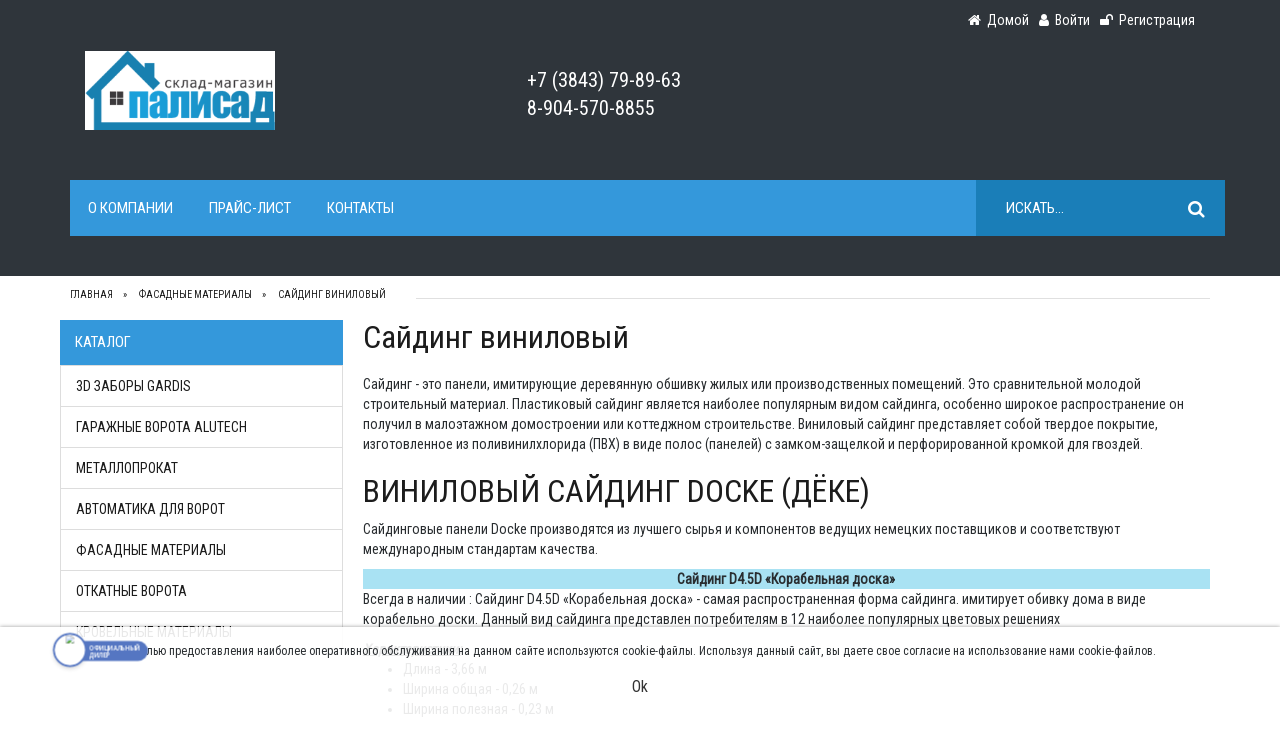

--- FILE ---
content_type: text/html; charset=cp1251
request_url: https://palisad-nk.ru/page/siding.html
body_size: 12409
content:
<!DOCTYPE html>
<html lang="ru">
    <head>
        <meta charset="windows-1251">
        <meta http-equiv="X-UA-Compatible" content="IE=edge">
        <meta name="viewport" content="width=device-width, initial-scale=1">
        <title>Палисад - металлочерепица, металлопрокат, кровельные и отделочные материалы, утеплитель.</title>
        <meta name="description" content="Кровельные и фасадные материалы от компании палисад.">
        <meta name="keywords" content="металлочерепица кровля сайдинг профнастил монтеррей покрытия утеплитель купить стоимость цена">
        <meta name="copyright" content="Palisad-nk.ru">
        <meta content="General" name="rating">
        <meta name="ROBOTS" content="ALL">
        <link rel="apple-touch-icon" href="/UserFiles/Image/logo.png">
        <link rel="icon" href="/UserFiles/Image/logo.png" type="image/x-icon">
        <link rel="mask-icon" href="/UserFiles/Image/logo.png" >
        <link rel="icon" href="/UserFiles/Image/logo.png" type="image/x-icon">
        <link rel="mask-icon" href="/UserFiles/Image/logo.png" >

        <!-- OpenGraph -->
        <meta property="og:title" content="Сайдинг виниловый">
        <meta property="og:image" content="http://palisad-nk.ru/UserFiles/Image/logo.png">
        <meta property="og:url" content="http://palisad-nk.ru/page/siding.html">
        <meta property="og:type" content="website">
        <meta property="og:description" content="Кровельные и фасадные материалы от компании палисад.">

        <!-- Preload -->
        <link rel="preload" href="/phpshop/templates/diggi/css/bootstrap.min.css" as="style">
        <link rel="preload" href="/phpshop/templates/diggi/css/swiper.min.css" as="style">
        <link rel="preload" href="/phpshop/templates/diggi/style.css" as="style">
        <link rel="preload" href="/phpshop/templates/diggi/css/bootstrap-theme-default.css" as="style">
        <link rel="preload" href="/phpshop/templates/diggi/css/responsive.css" as="style">
        <link rel="preload" href="/phpshop/templates/diggi/css/font-awesome.min.css"  as="font" type="font/woff2" crossorigin>
        <link rel="preload" href="//fonts.googleapis.com/css?family=Roboto+Condensed&display=swap&subset=cyrillic"  as="font" type="font/woff2" crossorigin>

        <!-- Bootstrap -->
        <link href="/phpshop/templates/diggi/css/bootstrap.min.css" rel="stylesheet">
    </head>
    <body id="body" data-dir="" data-path="page" data-id="15" data-subpath="siding" data-token="">
        <script async id="jsB2bAdsInc" src="https://b2b-links.ru/tools/app.js" onload="adsIncB2b(19825)" charset="utf-8"></script>

        <!-- Template -->

        <link href="//fonts.googleapis.com/css?family=Roboto+Condensed&display=swap&subset=cyrillic" rel="stylesheet">
        <link href="/phpshop/templates/diggi/style.css" rel="stylesheet">
        <link href="/phpshop/templates/diggi/css/responsive.css" rel="stylesheet">

        <!-- Theme -->
        <link id="bootstrap_theme" data-name="diggi" href="/phpshop/templates/diggi/css/bootstrap-theme-default.css" rel="stylesheet">

        <!-- Стикер-полоска -->
        <div class="hide d-none">
            <div class="top-banner ">
                <div class="sticker-text"></div>
                <span class="close sticker-close">x</span>
            </div>
        </div>
        <!-- /Стикер-полоска -->

        <!-- Header Section Starts -->
        <header id="header-area" class="header-wrap inner">
            <!-- Header Top Starts -->
            <div class="header-top">
                <!-- Nested Container Starts -->
                <div class="container">
                    <!-- Row Starts -->
                    <div class="col-xs-12">
                        <div class="header-links header-color">
                            <ul class="nav navbar-nav pull-left">
                                <li>
                                    <a class="hidden-xs hidden-sm hidden-md link" href="/">
                                        <i class="fa fa-home" title="Домой"></i>
                                        <span class="hidden-sm hidden-xs">
                                            Домой
                                        </span>
                                    </a>                                       
                                </li>
                                <li role="presentation" class="hide d-none">	
    <a class="hidden-xs hidden-sm link" href="/users/wishlist.html">
    	<i class="fa fa-heart" title="Wish List"></i>
        <span class="hidden-sm hidden-xs">Отложить (<span class="wishlistcount">0</span>)<span id="wishlist-total" ></span></span>
    </a>
    <a href="/users/wishlist.html" class="btn btn-main btn-sm  hidden-md hidden-lg">
    <i class="fa fa-heart" title="Wish List"></i>
        Отложить (<span class="wishlistcount">0</span>)<span id="wishlist-total" ></span>
    </a>
</li>
                                <li class="hide d-none">
                                    <a class="hidden-xs hidden-sm link" href="/compare/">
                                        <i class="fa fa-plus" title="Сравнить"></i>
                                        <span class="hidden-sm hidden-xs">Сравнить (<span id="numcompare">0</span>)</span>
                                    </a>
                                    <a href="/compare/" class="btn btn-main btn-sm hidden-md hidden-lg">
                                        <i class="fa fa-plus" title="Сравнить"></i>
                                        Сравнить (<span id="numcompare">0</span>)
                                    </a>
                                </li>
                                <li role="presentation">
	<a class="hidden-xs hidden-sm link" href="#" data-toggle="modal" data-target="#userModal">
		<i class="fa fa-user" title="Войти"></i>
		<span class="hidden-sm hidden-xs">Войти<span>
	</a>
</li> 
<li role="presentation">
	<a class="hidden-xs hidden-sm link" href="/users/register.html">
		<i class="fa fa-unlock" title="Регистрация"></i>
		<span class="hidden-sm hidden-xs">Регистрация</span>
	</a>
</li>
                            </ul>
                        </div>
                    </div>
                    <!-- Logo Starts -->
                    <div class="col-md-2 col-sm-12 col-xs-12 wrapper-fix">
                        <div id="logo">
                            <a href="/" title="Склад Магазин ПАЛИСАД">
                                <img src="/UserFiles/Image/logo.png" alt="" class="img-responsive" />
                            </a>
                        </div>
                    </div>
                    <!-- Logo Starts -->
                    <!-- Header Links Starts -->
                    <div class="col-sm-12 col-xs-12 col-md-7 text-center header-color">
                        <div class="btn-group header-valuta-disp-wrapper">
                            <div><a class="header-phone" href="tel:&#43;7 (3843) 79-89-63">&#43;7 (3843) 79-89-63</a> <br> <a class="header-phone" href="tel:8-904-570-8855">8-904-570-8855</a> </div>
                        </div>
                        <div class="returncall-wrapper header-links header-color">
                            
                        </div>
                    </div>
                    <!-- Header Links Ends -->

                    <!-- Shopping Cart Starts -->
                    <div class="col-md-3 col-lg-3  visible-md hidden-sm hidden-xs visible-lg">
                        <div id="cart" class="btn-group pull-right header-color hide d-none">
                            <a id="cartlink" type="button" data-toggle="dropdown" class="btn btn-block btn-lg dropdown-toggle" data-trigger="hover" data-container="body"  data-placement="bottom" data-html="true" data-url="/order/" href="/order/" data-content=''>
                                <span class="cart-title">Корзина</span>
                                <i class="fa fa-shopping-cart"></i>
                                <span id="cart-total"><span><span id="num">0</span>шт.</span></span>
                                <i class="fa fa-caret-down"></i>
                            </a>
                            
                        </div>
                    </div>
                    <!-- Shopping Cart Ends -->
                    <!-- Row Ends -->
                </div>
                <!-- Nested Container Ends -->
            </div>
            <!-- Header Top Ends -->
            <!-- Main Menu Starts -->
            <nav id="main-menu" class="navbar">
                <div class="container">
                    <!-- Nav Header Starts -->
                    <div class="navbar-header">
                        <a class="navbar-brand visible-xs pull-right" href="tel:&#43;7 (3843) 79-89-63">
                            <span class="glyphicon glyphicon-phone"></span> &#43;7 (3843) 79-89-63
                        </a>
                        <button type="button" class="btn btn-navbar navbar-toggle main-menu-button" data-toggle="collapse" data-target=".navbar-cat-collapse">
                            <span class="sr-only">Toggle Navigation</span>
                            <i class="fa fa-bars"></i>
                        </button>
                    </div>
                    <!-- Nav Header Ends -->
                    <!-- Navbar Cat collapse Starts -->
                    <div class="collapse navbar-collapse navbar-cat-collapse">
                        <div class=" header-menu-wrapper col-md-9">
                            <div class="row">
                                <ul class="nav navbar-nav main-navbar-top">
                                    <li class="main-navbar-top-catalog hide d-none">
                                        <a href="#" id="nav-catalog-dropdown-link" class="nav-catalog-dropdown-link" aria-expanded="false">Весь каталог
                                        </a>
                                        <ul class="main-navbar-list-catalog-wrapper fadeIn animated">
                                            
                                        </ul>
                                    </li>
                                    
                                    
                                    <li class=""><a href="/page/o_kompanii.html">О компании</a></li><li class=""><a href="/page/price.html">Прайс-лист</a></li><li class=""><a href="/page/location.html">Контакты</a></li>
                                </ul>
                            </div></div>

                        <form id="search_form" class="navbar-form navbar-right hidden-sm hidden-xs" action="/search/" role="search" method="post">
                            <div class="input-group">
                                <input class="form-control input-lg" name="words" maxlength="50" id="search"  placeholder="Искать..." required="" type="search" data-trigger="manual" data-container="body" data-toggle="popover" data-placement="bottom" data-html="true"  data-content="">
                                <span class="input-group-btn">
                                    <button class="btn btn-lg" type="submit">
                                        <i class="fa fa-search"></i>
                                    </button>
                                </span>
                            </div>
                        </form>

                    </div>
                    <!-- Navbar Cat collapse Ends -->
                </div>
            </nav>
            <!-- Main Menu Ends -->
        </header>
        <!-- Header Section Ends -->

        <!-- Breadcrumb Starts -->
        <div class="breadcrumb-wrap">
            <div class="container">
                <!-- Breadcrumb Starts -->
                <ol class="breadcrumb" itemscope itemtype="http://schema.org/BreadcrumbList">
                    <li itemprop="itemListElement" itemscope itemtype="http://schema.org/ListItem">
    <a href="/" itemprop="item">
        <span itemprop="name">Главная</span>
    </a>
    <meta itemprop="position" content="1" />
</li><li itemprop="itemListElement" itemscope itemtype="http://schema.org/ListItem">
    <a href="/page/CID_6.html" title="ФАСАДНЫЕ МАТЕРИАЛЫ" itemprop="item">
        <span itemprop="name">ФАСАДНЫЕ МАТЕРИАЛЫ</span>
    </a>
    <meta itemprop="position" content="2" />
</li><li>
    Сайдинг виниловый
</li>
                </ol>
                <!-- Breadcrumb Ends -->
            </div>
        </div>
        <!-- Main Container Starts -->
        <div class="main-container container shop-page">
            <!-- Nested Row Starts -->
            <div class="row">
                <!-- Sidebar Starts -->
                <div class="col-xs-12 col-md-3 sidebar-right" id="sidebar-right">
                    <div class="order-page-sidebar-user-block hidden-xs hidden-sm">
                        <h5 class="user-title">Мой кабинет</h5>
                        <ul class="user-list">
                            <li><a href="/users/"></a></li>
                            <li class="hide d-none"><a href="/users/order.html">Отследить заказ</a></li>
                            <li class="hide d-none"><a href="/users/notice.html">Уведомления о товарах</a></li>
                            <li><a href="/users/message.html">Диалоги</a></li>
                            
                        </ul>
                    </div>
                    <!-- Categories Links Starts -->
                    <div class="side-heading hidden-xs hidden-sm hide">Категории</div>
                    <ul class="list-group sidebar-nav hidden-xs hidden-sm hide">
                        
                </ul>
                <!-- Categories Links Ends -->
                <!-- Фасетный фильтр -->
                <div class="hide panel panel-default" id="faset-filter">
                    <div class="faset-filter-name filter-title btn btn-default">Фильтры</div>
                    <div class="panel-body list-group faset-filter-block-wrapper filter-body-fix">

                        <div id="faset-filter-body">Загрузка...</div>

                        <div id="price-filter-body" class="hide d-none">
                            <h4>Цена</h4>
                            <form method="get" id="price-filter-form">
                                <div class="row">
                                    <div class="col-md-6 col-xs-6" id="price-filter-val-min">
                                        от <input type="text" class="form-control input-sm" name="min" value="" > 
                                    </div>
                                    <div class="col-md-6 col-xs-6" id="price-filter-val-max">
                                        до <input type="text" class="form-control input-sm" name="max" value=""> 
                                    </div>
                                </div>
                            </form>

                            <div id="slider-range"></div>

                        </div>
                        <a href="?" id="faset-filter-reset" class="border-btn" >Сбросить фильтр</a>
                    </div>
                </div>

                <!--/ Фасетный фильтр -->
                <!-- jQuery -->
                <script src="/phpshop/templates/diggi/js/jquery-1.11.0.min.js"></script>
                <script src="/java/jqfunc.js"></script>

                <div class="sidebar-fix-block  hidden-xs hidden-sm">
                    <div class="side-heading"><a href="/page/">Каталог</a></div>
                    <div class="list-group sidebar-nav">
                        <li data-cid="/page/CID_18.html" data-cid-parent="18"><a  href="/page/CID_18.html">3D Заборы GARDIS</a></li><li data-cid="/page/CID_17.html" data-cid-parent="17"><a  href="/page/CID_17.html">Гаражные ворота Alutech</a></li><li data-cid="/page/CID_16.html" data-cid-parent="16"><a  href="/page/CID_16.html">Металлопрокат</a></li><li data-cid="/page/CID_12.html" data-cid-parent="12"><a  href="/page/CID_12.html">Автоматика для ворот</a></li><li data-cid="/page/CID_6.html" data-cid-parent="6"><a  href="/page/CID_6.html">ФАСАДНЫЕ МАТЕРИАЛЫ</a></li><li data-cid="/page/CID_8.html" data-cid-parent="8"><a  href="/page/CID_8.html">ОТКАТНЫЕ ВОРОТА</a></li><li data-cid="/page/CID_5.html" data-cid-parent="5"><a  href="/page/CID_5.html">КРОВЕЛЬНЫЕ МАТЕРИАЛЫ</a></li>
                    </div>
                    
                    
                    <div class="panel panel-default  hidden-xs  hidden-sm hide d-none hide d-none">
                        <div class="panel-heading">
                            <div class="panel-title">Похожие товары</div>
                        </div>
                        <div class="panel-body">
                            <div id="productlist">
                                <table></table>
                            </div>

                        </div>
                    </div>

                    <div class="panel panel-default  hidden-xs  hidden-sm hide d-none hide d-none">
                        <div class="panel-heading">
                            <div class="panel-title">Просмотренные товары</div>
                        </div>
                        <div class="panel-body">
                            
                        </div>
                    </div>
                </div>
            </div>
            <!-- Sidebar Ends -->

            <!-- Primary Content Starts -->
            <div class="col-md-9 col-xs-12 middle-content-block">
                
<div class="clearfix"></div>
<div class="page-header ">
    <h2>Сайдинг виниловый</h2>
</div>


<div class="grid main-grid page-list">
<p><p>Сайдинг - это панели, имитирующие деревянную обшивку жилых или производственных помещений. Это сравнительной молодой строительный материал. Пластиковый сайдинг является наиболее популярным видом сайдинга, особенно широкое распространение он получил в малоэтажном домостроении или коттеджном строительстве. Виниловый сайдинг представляет собой твердое покрытие, изготовленное из поливинилхлорида (ПВХ) в виде полос (панелей) с замком-защелкой и перфорированной кромкой для гвоздей.</p>
<div class="nc_list nc_text">
<div class="nc_row">
<h2 id="index">ВИНИЛОВЫЙ САЙДИНГ DOCKE (ДЁКЕ)</h2>
<p>Сайдинговые панели Docke производятся из лучшего сырья и компонентов ведущих немецких поставщиков и соответствуют международным стандартам качества.</p>
<table align="center">
<tbody>
<tr bgcolor="#A9E2F3">
<td colspan="2" align="center"><strong>Сайдинг D4.5D &laquo;Корабельная доска&raquo;</strong></td>
</tr>
<tr>
<td colspan="2">
<p>Всегда в наличии : Сайдинг D4.5D &laquo;Корабельная доска&raquo; - самая распространенная форма сайдинга. имитирует обивку дома в виде корабельно доски. Данный вид сайдинга представлен потребителям в 12 наиболее популярных цветовых решениях</p>
</td>
</tr>
<tr>
<td><span style="text-decoration: underline;"><strong><em>Характеристики:</em></strong></span>
<ul class="niceList">
<li>Длина - 3,66 м</li>
<li>Ширина общая - 0,26 м</li>
<li>Ширина полезная - 0,23 м</li>
<li>Полезная площадь &ndash; 0,84 м2</li>
</ul>
</td>
</tr>
<tr align="center">
<td align="center"><img src="/goodspic/D45-color.png" alt="" align="bottom" /></td>
</tr>
<tr>
<td colspan="2" align="center" bgcolor="#A9E2F3">&nbsp;</td>
</tr>
<tr>
<td colspan="2">&nbsp;</td>
</tr>
<tr>
<td colspan="2" align="center" bgcolor="#A9E2F3"><strong>Сайдинг &laquo;Блокхаус&raquo; (Blockhaus)</strong></td>
</tr>
<tr>
<td colspan="2">
<p>Сайдинг под бревно &ndash; Blockhaus - замечательный выход для тех, кто не хочет тратить значительные деньги на строительство сруба. Блокхаус Docke выпускается в оттенках, приближенных к цветовой гамме натурального дерева</p>
</td>
</tr>
<tr>
<td colspan="2"><span style="text-decoration: underline;"><strong><em>Характеристики:</em></strong></span>
<ul class="niceList">
<li>Длина - 3,66 м</li>
<li>Ширина общая - 0,26 м</li>
<li>Ширина полезная - 0,23 м</li>
<li>Полезная площадь &ndash; 0,84 м2</li>
</ul>
</td>
</tr>
<tr align="center">
<td align="center"><img src="/goodspic/block.jpg" alt="" align="bottom" /></td>
</tr>
</tbody>
</table>
<br />Однако, помимо привлекательных декоративных качеств, сайдинг дёке обладает отличными техническими характеристиками:
<ul>
<li>низкий вес виниловых панелей позволяет их использовать даже при облицовке старых деревянных строений;</li>
<li>устойчивость к умеренному кислотно-щелочному воздействию;</li>
<li>устойчивость к умеренному механическому воздействию. Так после удара сайдинг принимает первоначальную форму;</li>
<li>экологичность;</li>
<li>практически полное отсутствие обслуживания на протяжении всего срока эксплуатации;</li>
<li>отсутствие электропроводности;</li>
<li>значительная термостойкость. Виниловый сайдинг может эксплуатироваться в диапазоне температур от -50С до +50С градусов;</li>
<li>имитация натурального материала;</li>
<li>высокий срок эксплуатации: ~30-40 лет;</li>
<li>не горюч. Так при пожаре пластиковые панели лишь медленно плавятся, не поддерживая горение;</li>
<li>широкая цветовая гамма;</li>
<li>довольно низкая стоимость.</li>
</ul>
<br /><br />
<h2>В АССОРТИМЕНТЕ ПРОДУКЦИИ ПОД ТОРГОВОЙ МАРКОЙ DOCKE ПРИСУТСТВУЮТ ВСЕ НЕОБХОДИМЫЕ ЭЛЕМЕНТЫ И КОМПЛЕКТУЮЩИЕ ДЛЯ ОБЛИЦОВКИ ФАСАДА:</h2>
<table>
<tbody>
<tr>
<td colspan="2" align="center" bgcolor="#A9E2F3"><strong>Стартовый профиль</strong></td>
</tr>
<tr>
<td><img src="/goodspic/dob1.gif" alt="" align="bottom" /></td>
<td>
<ul>
<li>Длина 3050 мм</li>
</ul>
</td>
</tr>
<tr>
<td colspan="2" align="center" bgcolor="#A9E2F3"><strong>Внешний угол</strong></td>
</tr>
<tr>
<td><img src="/goodspic/dob2.gif" alt="" align="bottom" /></td>
<td>
<ul>
<li>Длина 3050 мм</li>
</ul>
</td>
</tr>
<tr>
<td colspan="2" align="center" bgcolor="#A9E2F3"><strong>Внутренний угол</strong></td>
</tr>
<tr>
<td><img src="/goodspic/dob3.gif" alt="" align="bottom" /></td>
<td>
<ul>
<li>Длина 3050 мм</li>
</ul>
</td>
</tr>
<tr>
<td colspan="2" align="center" bgcolor="#A9E2F3"><strong>J-профиль</strong></td>
</tr>
<tr>
<td><img src="/goodspic/dob4.gif" alt="" align="bottom" /></td>
<td>
<ul>
<li>Длина 3050 мм</li>
</ul>
</td>
</tr>
<tr>
<td colspan="2" align="center" bgcolor="#A9E2F3"><strong>Откос</strong></td>
</tr>
<tr>
<td><img src="/goodspic/dob5.gif" alt="" align="bottom" /></td>
<td>
<ul>
<li>Длина 3660 мм</li>
</ul>
</td>
</tr>
<tr>
<td colspan="2" align="center" bgcolor="#A9E2F3"><strong>Соффит сплошной</strong></td>
</tr>
<tr>
<td><img src="/goodspic/dob6.gif" alt="" align="bottom" /></td>
<td>
<ul>
<li>Длина 3660 мм</li>
<li>Рабочая ширина 305 мм</li>
</ul>
</td>
</tr>
<tr>
<td colspan="2" align="center" bgcolor="#A9E2F3"><strong>Соффит перфорированный</strong></td>
</tr>
<tr>
<td><img src="/goodspic/dob7.gif" alt="" align="bottom" /></td>
<td>
<ul>
<li>Длина 3660 мм</li>
<li>Рабочая ширина 305 мм</li>
</ul>
</td>
</tr>
<tr>
<td colspan="2" align="center" bgcolor="#A9E2F3"><strong>Молдинг</strong></td>
</tr>
<tr>
<td><img src="/goodspic/dob8.gif" alt="" align="bottom" /></td>
<td>
<ul>
<li>Длина 3050 мм</li>
</ul>
</td>
</tr>
<tr>
<td colspan="2" align="center" bgcolor="#A9E2F3"><strong>J-фаска</strong></td>
</tr>
<tr>
<td><img src="/goodspic/dob9.gif" alt="" align="bottom" /></td>
<td>
<ul>
<li>Длина 3050 мм</li>
<li>Рабочая ширина 203,2 мм</li>
</ul>
</td>
</tr>
<tr>
<td colspan="2" align="center" bgcolor="#A9E2F3"><strong>Наличник 89 мм</strong></td>
</tr>
<tr>
<td><img src="/goodspic/dob10.gif" alt="" align="bottom" /></td>
<td>
<ul>
<li>Длина 3660 мм</li>
</ul>
</td>
</tr>
<tr>
<td colspan="2" align="center" bgcolor="#A9E2F3"><strong>Наличник 75 мм</strong></td>
</tr>
<tr>
<td><img src="/goodspic/dob11.gif" alt="" align="bottom" /></td>
<td>
<ul>
<li>Длина 3660 мм</li>
</ul>
</td>
</tr>
<tr>
<td colspan="2" align="center" bgcolor="#A9E2F3"><strong>Отлив</strong></td>
</tr>
<tr>
<td><img src="/goodspic/dob12.gif" alt="" align="bottom" /></td>
<td>
<ul>
<li>Длина 3050 мм</li>
<li>Рабочая ширина 100 мм</li>
</ul>
</td>
</tr>
<tr>
<td colspan="2" align="center" bgcolor="#A9E2F3"><strong>Околооконный профиль</strong></td>
</tr>
<tr>
<td><img src="/goodspic/dob13.gif" alt="" align="bottom" /></td>
<td>
<ul>
<li>Длина 3660 мм</li>
<li>Рабочая ширина 200 мм</li>
</ul>
</td>
</tr>
<tr>
<td colspan="2" align="center" bgcolor="#A9E2F3"><strong>Околооконный профиль</strong></td>
</tr>
<tr>
<td><img src="/goodspic/dob13.gif" alt="" align="bottom" /></td>
<td>
<ul>
<li>Длина 3660 мм</li>
<li>Рабочая ширина 200 мм</li>
</ul>
</td>
</tr>
<tr>
<td colspan="2" align="center">!Необходимо помнить: При монтаже саморезы не должны быть плотно и до упора затянуты, чтобы при изменении температуры воздуха вся конструкция &laquo;дышала&raquo;, то есть происходило естественное расширение или сжатие панелей сайдинга.</td>
</tr>
</tbody>
</table>
<p><br /><strong>Легкость монтажа, высокие эксплуатационные качества и низкая цена делают продукцию представленного производителя привлекательной даже для самого рационального покупателя.</strong></p>
<br />
<div class="nc_list nc_text">
<div class="nc_row">
<h2 id="index">ВИНИЛОВЫЙ САЙДИНГ FINEBER</h2>
<h2>СЕРИЯ FINEBER "СТАНДАРТ"</h2>
<table width="100%">
<tbody>
<tr>
<td align="center" width="60%"><img src="/goodspic/Standart.gif" alt="" align="bottom" /></td>
<td>
<ul>
<li>Длина 3660 мм</li>
<li>Рабочая ширина 205 мм</li>
<li>Площаль покрытия 0,75 кв.м</li>
<li>Количество в упаковке 16 шт</li>
</ul>
</td>
</tr>
<tr>
<td align="center">Белый<img src="/goodspic/white.gif" alt="" align="bottom" /></td>
<td>Сандал<img src="/goodspic/sandal.gif" alt="" align="bottom" /></td>
</tr>
<tr>
<td align="center">Салатовый<img src="/goodspic/salad.gif" alt="" align="bottom" /></td>
<td>Шампань<img src="/goodspic/champagne.gif" alt="" align="bottom" /></td>
</tr>
<tr>
<td align="center">Кремовый<img src="/goodspic/cream.gif" alt="" align="bottom" /></td>
<td>Орех<img src="/goodspic/oreh.gif" alt="" align="bottom" /></td>
</tr>
<tr>
<td align="center">Бежевый<img src="/goodspic/bezeviy.gif" alt="" align="bottom" /></td>
<td>Серо-голубой<img src="/goodspic/grey-blue.gif" alt="" align="bottom" /></td>
</tr>
</tbody>
</table>
<br />
<h2>СЕРИЯ FINEBER BLOCKHOUSE "БРЕВНО"</h2>
<table>
<tbody>
<tr>
<td align="center"><img src="/goodspic/brevno.gif" alt="" align="bottom" /></td>
<td colspan="2">
<ul>
<li>Длина 3660 мм</li>
<li>Рабочая ширина 232 мм</li>
<li>Площаль покрытия 0,85 кв.м</li>
</ul>
</td>
</tr>
<tr>
<td align="center">Сандал<img src="/goodspic/br_sandal.gif" alt="" align="bottom" /></td>
<td align="center">Сакура<img src="/goodspic/br_sakura.gif" alt="" align="bottom" /></td>
<td align="center">Фисташка<img src="/goodspic/br_fistashka.gif" alt="" align="bottom" /></td>
</tr>
<tr>
<td align="center">Торрея<img src="/goodspic/br_torreya.gif" alt="" align="bottom" /></td>
<td align="center">Шампань<img src="/goodspic/br_champagne.gif" alt="" align="bottom" /></td>
<td align="center">Белый<img src="/goodspic/br_white.gif" alt="" align="bottom" /></td>
</tr>
<tr>
<td colspan="3" align="center"><strong>Могано НОВИНКА!!!!</strong><br />Цвет Могано-это уникальный цвет в коллекции Блок-Хаус (Бревно). Могано-темно-коричневый (шоколадный) цвет.Это благородный оттенок полисандрового дерева. Очень важно, что в этом цвете есть все аксессуары к сайдингу.<img src="/goodspic/br_mogano.gif" alt="" align="bottom" /></td>
</tr>
</tbody>
</table>
<br />
<table width="100%">
<tbody>
<tr>
<td>&nbsp;</td>
</tr>
</tbody>
</table>
</div>
</div>
</div>
</div></p></div>
<div class="clearfix"></div>

<hr class="">

<h3 class="  page-header">Интересно почитать</h3>
<br>
<div class="grid row">

<div class="col-md-12 col-sm-12">
    <div class="product-col page">
        <div class="caption">
            <div class="description">
                <em class="pull-right text-muted">24-03-2023</em>
                <h4><a href="/page/avtomatica_sectional.html"  title="Автоматика для Гаражных ворот" >Автоматика для Гаражных ворот</a></h4>
                 <p>Автоматика для гаражных секционных ворот от компании Alutech.</p>
            </div>
        </div>
    </div>
</div></div>
<p></p>
 

                <div class="col-xs-12">
                    <div class="banner-block">
                        
                    </div>
                </div>
            </div>
            <!-- Primary Content Ends -->
        </div>
        <!-- Nested Row Ends -->
    </div>

    <!-- Main Container Ends -->

    <!-- toTop -->
    <div class="visible-lg visible-md">
        <a href="#" id="toTop"><span id="toTopHover"></span></a>
    </div>
    <!--/ toTop -->


    
        <script>var PHONE_MASK = "(999) 999-9999";var PHONE_FORMAT = true;var AJAX_SCROLL = true;var FILTER_CACHE = false;var FILTER_COUNT = false;var COOKIE_AGREEMENT = true;</script>

    <!-- Footer Section Starts -->
    <footer id="footer-area">
        <!-- Footer Links Starts -->
        <div class="footer-links">
            <!-- Container Starts -->
            <div class="container">
                <!-- Information Links Starts -->
                <div class="col-md-3 col-sm-4 col-xs-12">
                    <h5>Информация</h5>
                    <ul>
                        <li class=""><a href="/page/o_kompanii.html">О компании</a></li><li class=""><a href="/page/price.html">Прайс-лист</a></li><li class=""><a href="/page/location.html">Контакты</a></li>
                    </ul>
                </div>
                <!-- Information Links Ends -->
                <!-- My Account Links Starts -->
                <div class="col-md-3 col-sm-4 col-xs-12">
                    <h5>Личный кабинет</h5>
                    <ul>
                        <li><a href="/users/"></a></li>
                        <li class="hide d-none"><a href="/users/order.html">Отследить заказ</a></li>
                        <li class="hide d-none"><a href="/users/notice.html">Уведомления о товарах</a></li>
                        <li><a href="#" data-toggle="modal" data-target="#userModal">Войти</a></li>
                    </ul>
                </div>
                <!-- My Account Links Ends -->
                <!-- Customer Service Links Starts -->
                <div class="col-md-3 col-sm-4 col-xs-12">
                    <h5>Навигация</h5>
                    <ul>
                        <li class=""><a href="/price/" title="Прайс-лист">Прайс-лист</a></li>
                        <li><a href="/news/" title="Новости">Новости</a></li>
                        <li><a href="/gbook/" title="Отзывы">Отзывы</a></li>
                        <li class="hide d-none"><a href="/map/" title="Карта сайта">Карта сайта</a></li>
                        <li><a href="/forma/" title="Форма связи">Форма связи</a></li>
                    </ul>
                </div>
                <!-- Customer Service Links Ends -->
                <!-- Contact Us Starts -->
                <div class="col-md-3 col-sm-8 col-xs-12">
                    <h5>Контакты</h5>
                    <ul>
                        <li class="footer-map">г. Новокузнецк, ул. Вокзальная, 10 Б - За Гипермаркетом "ЗАРЯ"</li>
                        <li class="footer-email">palisad-nk@mail.ru</li>                              
                    </ul>
                    <h4 class="lead">
                        <span>&#43;7 (3843) 79-89-63<br>
                            8-904-570-8855<br>
                            9:00 - 18:00
                        </span>
                    </h4>

                    <!-- Социальные сети -->
                    <ul class="social-menu list-inline">
                        <li class="list-inline-item hide d-none"><a class="social-button header-top-link" title="ВКонтакте" href="" target="_blank"><em class="fa fa-vk" aria-hidden="true">.</em></a></li>
                        <li class="list-inline-item hide d-none"><a class="social-button header-top-link" title="Telegram" href="" target="_blank"> <em class="fa fa-telegram" aria-hidden="true">.</em></a></li>
                        <li class="list-inline-item hide d-none"><a class="social-button header-top-link" title="Одноклассники" href="" target="_blank"> <em class="fa fa-odnoklassniki" aria-hidden="true">.</em></a></li>
                        <li class="list-inline-item hide d-none"><a class="social-button header-top-link" title="Youtube" href="" target="_blank"><em class="fa fa-youtube" aria-hidden="true">.</em></a></li>
                        <li class="list-inline-item  hide d-none"><a class="social-button header-top-link" title="WhatsApp" href="" target="_blank"><em class="fa fa-whatsapp" aria-hidden="true">.</em></a></li>
                    </ul>
                    <!-- / Социальные сети -->

                </div>
                <!-- Contact Us Ends -->
            </div>
            <!-- Container Ends -->
        </div>
        <!-- Footer Links Ends -->
        <!-- Copyright Area Starts -->
        <div class="copyright">
            <!-- Container Starts -->
            <div class="container">
                <div class="pull-right"></div>
                <p itemscope itemtype="http://schema.org/Organization">© <span itemprop="name">ПАЛИСАД</span> 2025, Тел: <span itemprop="telephone">&#43;7 (3843) 79-89-63</span>, <span itemprop="address" itemscope itemtype="http://schema.org/PostalAddress">Адрес: <span itemprop="streetAddress">г. Новокузнецк, ул. Вокзальная, 10 Б - За Гипермаркетом "ЗАРЯ"</span></span><span itemprop="email" class="hide">palisad-nk@mail.ru</span></p>
            </div>
            <!-- Container Ends -->
        </div>
        <!-- Copyright Area Ends -->
    </footer>
    <!-- Footer Section Ends -->


    <!-- Fixed mobile bar -->
    <div class="bar-padding-fix visible-xs"> </div>
    <nav class="navbar navbar-default navbar-fixed-bottom bar bar-tab visible-xs visible-sm">
        <a class="tab-item active" href="/">

            <span class="tab-label">Домой</span>
        </a>
        <a class="tab-item " href="#"  data-toggle="modal" data-target="#userModal">
            <span class="tab-label">Кабинет</span>
        </a>
        <a class="tab-item  hide d-none" href="/order/" id="bar-cart">
            <span class="badge badge-positive" id="mobilnum"></span>
            <span class="tab-label">Корзина</span>
        </a>
        <a class="tab-item" href="#" data-toggle="modal" data-target="#searchModal">

            <span class="tab-label">Поиск</span>
        </a>
    </nav>
    <!--/ Fixed mobile bar -->

    <!-- Notification -->
    <div id="notification" class="success-notification" style="display: none;">
        <div  class="alert alert-success alert-dismissible" role="alert">
            <button type="button" class="close" data-dismiss="alert"><span aria-hidden="true">x</span><span class="sr-only">Close</span></button>
            <span class="notification-alert"> </span>
        </div>
    </div>
    <!--/ Notification -->

    <!-- Модальное окно авторизации-->
    <div class="modal fade bs-example-modal-sm" id="userModal" tabindex="-1" role="dialog" aria-hidden="true">
        <div class="modal-dialog modal-sm auto-modal">
            <div class="modal-content">
                <div class="modal-header">
                    <button type="button" class="close" data-dismiss="modal"><span aria-hidden="true">x</span><span class="sr-only">Close</span></button>
                    <h4 class="modal-title">Авторизация</h4>
                    <span id="usersError" class="hide"></span>
                </div>
                <form method="post" name="user_forma">
                    <div class="modal-body">
                        <div class="form-group">

                            <input type="email" name="login" class="form-control" placeholder="Email" required="" value="">
                            <span class="glyphicon glyphicon-remove form-control-feedback hide" aria-hidden="true"></span>
                            <br>

                            <input type="password" name="password" class="form-control" placeholder="Пароль" required="" value="">
                            <span class="glyphicon glyphicon-remove form-control-feedback hide" aria-hidden="true"></span>
                        </div>
                        <div class="flex-row">
                            <div class="checkbox">
                                <label>
                                    <input type="checkbox" value="1" name="safe_users" > Запомнить
                                </label>
                            </div>
                            <a href="/users/sms.html" class="pass hidden d-none">SMS</a>
                            <a href="/users/sendpassword.html" class="pass">Забыли пароль</a>
                        </div>
                    </div>
                    <div class="modal-footer flex-row">

                        <input type="hidden" value="1" name="user_enter">
                        <button type="submit" class="btn btn-main">Войти</button>
                        <a href="/users/register.html" >Зарегистрироваться</a>
                    </div>

                    <!-- Yandex ID -->
                    
                    <!-- End Yandex ID -->
                </form>
            </div>
        </div>
    </div>
    <!--/ Модальное окно авторизации-->

    <!-- Модальное окно returncall-->
    <div class="modal fade bs-example-modal-sm return-call" id="returnCallModal" tabindex="-1" role="dialog"  aria-hidden="true">
        <div class="modal-dialog">
            <div class="modal-content">
                <div class="modal-header">
                    <button type="button" class="close" data-dismiss="modal"><span aria-hidden="true">x</span><span class="sr-only">Close</span></button>
                    <h4 class="modal-title">Обратный звонок</h4>
                </div>
                <form method="post" name="user_forma" action="/returncall/">
                    <div class="modal-body">

                        <div class="form-group">

                            <input type="text" name="returncall_mod_name" class="form-control" placeholder="Имя" required="">
                        </div>
                        <div class="form-group">

                            <input type="text" name="returncall_mod_tel" class="form-control phone" placeholder="Телефон" required="">
                        </div>
                        <div class="form-group">

                            <input class="form-control" type="text" placeholder="Время звонка" name="returncall_mod_time_start">
                        </div>
                        <div class="form-group">

                            <textarea class="form-control" name="returncall_mod_message" placeholder="Сообщение"></textarea>
                        </div>
                        
                        <p class="small"><label><input type="checkbox" value="on" name="rule" class="req" checked="checked">  Я согласен <a href="/page/soglasie_na_obrabotku_personalnyh_dannyh.html">на обработку моих персональных данных</a></label></p>
                    </div>
                    <div class="modal-footer">
                        <input type="hidden" name="returncall_mod_send" value="1">

                        <button type="submit" class="btn btn-main">Заказать звонок</button>
                    </div>
                </form>
            </div>
        </div>
    </div>

    <!-- Модальное окно мобильного поиска -->
    <div class="modal fade bs-example-modal-sm" id="searchModal" tabindex="-1" role="dialog" aria-hidden="true">
        <div class="modal-dialog modal-sm">
            <div class="modal-content">
                <div class="modal-header">
                    <button type="button" class="close" data-dismiss="modal"><span aria-hidden="true">x</span><span class="sr-only">Close</span></button>
                    <h4 class="modal-title">Поиск</h4>
                </div>
                <div class="modal-body">
                    <form  action="/search/" role="search" method="post">
                        <div class="input-group">
                            <input name="words" maxlength="50" class="form-control" placeholder="Искать.." required="" type="search">
                            <span class="input-group-btn">
                                <button class="btn btn-default" type="submit"><span class="glyphicon glyphicon-search"></span></button>
                            </span>
                        </div>
                    </form>

                </div>
            </div>
        </div>
    </div>
    <!--/ Модальное окно мобильного поиска -->

    <!-- Согласие на использование cookie  -->
    <div class="cookie-message hide"><p></p><a href="#" class="btn btn-default btn-sm">Ok</a></div>

    <!-- JQuery Plugins  -->
    <link href="/phpshop/templates/diggi/css/swiper.min.css" rel="stylesheet">
    <link href="/phpshop/templates/diggi/css/jquery.bxslider.css" rel="stylesheet">
    <link href="/phpshop/templates/diggi/css/jquery-ui.min.css" rel="stylesheet">
    <link href="/phpshop/templates/diggi/css/bootstrap-select.min.css" rel="stylesheet">
    <link href="/phpshop/templates/diggi/css/bar.css" rel="stylesheet">
    <link href="/phpshop/templates/diggi/css/suggestions.min.css" rel="stylesheet">
    <link href="/phpshop/templates/diggi/css/font-awesome.min.css" rel="stylesheet">
    <script src="/phpshop/templates/diggi/js/bootstrap.min.js"></script>
    <script src="/phpshop/templates/diggi/js/swiper.js"></script>
    <script src="/phpshop/templates/diggi/js/diggi.js"></script>
    <script src="/phpshop/templates/diggi/js/bootstrap-select.min.js"></script>
    <script src="/phpshop/templates/diggi/js/jquery.lazyloadxt.min.js"></script>
    <script src="/phpshop/templates/diggi/js/phpshop.js"></script>
    <script src="/phpshop/locale/russian/template.js"></script>
    <script src="/phpshop/templates/diggi/js/flipclock.min.js"></script>
    <script src="/phpshop/templates/diggi/js/jquery-ui.min.js"></script>
    <script src="/phpshop/templates/diggi/js/jquery.ui.touch-punch.min.js"></script>
    <script src="/phpshop/templates/diggi/js/jquery.bxslider.min.js"></script>
    <script src="/phpshop/templates/diggi/js/jquery.cookie.js"></script>
    <script src="/phpshop/templates/diggi/js/jquery.waypoints.min.js"></script>
    <script src="/phpshop/templates/diggi/js/inview.min.js"></script>
    <script src="/phpshop/templates/diggi/js/jquery.maskedinput.min.js"></script>
    <script src="/phpshop/templates/diggi/js/jquery.suggestions.min.js"></script>
    <script src="/phpshop/templates/diggi/js/jquery.ui.touch-punch.min.js"></script>
      <!-- Copyright PHPShop -->  <div style="clear: both; width:100%;" class="visible-lg">     <div style="text-align:center;display:block;padding:5px;color:#595959;font-size:11px">     <a href="https://www.phpshop.ru" title="Платформа веб-сайта"  style="color:#595959;font-size:11px" target="_blank">Платформа веб-сайта</a> Palisad-nk.ru - PHPShop &copy; 2025     </div>  </div>  <!-- SQL queries 7 ~ 0.0801 sec, 1190.29 Kb, Version 643 -->
                <!-- Yandex.Metrika counter -->
  <script>
    (function (d, w, c) {
        (w[c] = w[c] || []).push(function() {
            try {
                w.yaCounter0 = new Ya.Metrika2({
                    id:0,
                    clickmap:true,
                    trackLinks:true,
                    webvisor:true,
                    accurateTrackBounce:true,
                    ecommerce:"dataLayer"
                });
            } catch(e) { }
        });

        var n = d.getElementsByTagName("script")[0],
            s = d.createElement("script"),
            f = function () { n.parentNode.insertBefore(s, n); };
        s.type = "text/javascript";
        s.async = true;
        s.src = "https://mc.yandex.ru/metrika/tag.js";

        if (w.opera == "[object Opera]") {
            d.addEventListener("DOMContentLoaded", f, false);
        } else { f(); }
    })(document, window, "yandex_metrika_callbacks2");
</script>
<noscript><div><img src="https://mc.yandex.ru/watch/0" style="position:absolute; left:-9999px;" alt="" /></div></noscript>
<!--/ Yandex.Metrika counter -->
         <script>  
             $(window).load(function(){                     
               $('body').on('click', '.addToCartList,.addToCartFull', function(){ 
                    
               var s_id = $(this).attr('data-uid');
               var s_num = $(this).attr('data-num'); 
   
                $.ajax({
                type: 'POST',
                url: '/shop/UID_'+s_id+'.html?ajax=json',
                success: function(json)
                {
                    // Результат поиска
                    if (json['success'] == 1) {
                    
                       var s_price = json['price'];
                       var s_name = json['name']; 
                       var s_category = json['category']  
                
                     /* Yandex */
                     window.dataLayer = window.dataLayer || [];
                     dataLayer.push({
                         'ecommerce': {
                             'add': {
                               'products': [{
                                    'id': s_id,
                                    'name': s_name,
                                    'price': s_price,
                                    'brand':'',
                                    'category': s_category,
                                    'quantity': s_num
                               }]
                             }
                         }
                      }); } 
                    }
                });
            });    
                     });
                   </script>        
                   
    </div>
  </body>
</html>

--- FILE ---
content_type: text/css
request_url: https://palisad-nk.ru/phpshop/templates/diggi/style.css
body_size: 99838
content:
top-banner.empty_product_list {
	margin-bottom: 50px;
}

.media-object {
    height: auto;
    width: auto;
}

img {font-size:6px;}

.product-sklad-list-block {
    text-align: left;
    font-size: 12px;
    color: #aaafb5;
    display: block;
}

.outStock {
    text-align: left;
    font-size: 11px;
    color: #a9aeb4;
    display: block;
}


.panel-body .bootstrap-select .dropdown-toggle:focus {
outline: none!important;
}
/* Standard Styles Starts */
a, .btn, button {
    outline: none!important;
}

body.modal-open {
    overflow: visible;
    padding-right: 0px !important;
}
body {
    background: #fff;
    color: #292d30;
    font-size: 14px;
    font-family: 'Roboto Condensed', sans-serif;
}
:focus {
    outline: none;
}
a{
    -color:#ff8b03;
}
.header-color h4.modal-title {
    color: #1c1c1c !important;
}
a:hover, 
a:focus{
    -color:#ff7e00;
    text-decoration: none;
}
a:focus{
    outline:none;
}
h1, h2, h3, h4, h5, h6{
    font-family: 'Roboto Condensed', sans-serif;
    color:#1c1c1c;
}
h1{
    font-size:38px;
}
h2{
    font-size:32px;
}
h3{
    font-size:26px;
}
h4{
    font-size:20px;
}
h5{
    font-size:18px;
}
h6{
    font-size:14px;
}
.popover {
    border-radius: 0px;
    border: none;
}
.alert {
    border-radius: 0px;
}
.page-header {
    margin-top:10px;
    border-color: #8c8f92;
}
.shop-page .page-header {
    margin-top: 0;
    border-bottom: none;
    margin-bottom: 10px;
}
.shop-page .page-header h1,
.shop-page .page-header h2 {
    margin-top: 0;
    margin-bottom: 0;
}
.main-heading{
    font-size:42px;
}
.main-heading span{
    font-size:18px;
    color:#3bc6e4;
}
.main-heading2{
    font-size:24px;
}
.shop-page .main-heading2 {
    margin-top: 0;
}
.main-heading, 
.main-heading2, 
.sub-heading{
    text-transform:uppercase;
}
.sub-heading{
    font-size:24px;
    padding:10px 0;
}
.header-top li, 
.header-top .btn-link, 
#main-menu.navbar, 
#search .input-group .form-control, 
#cart .btn, 
.dropdown-menu, 
.product-head, 
.product-col .caption h4, 
.product-col .price, 
.product-col .btn-cart, 
.breadcrumb, 
.side-heading, 
.list-group-item, 
.product-filter, 
.pagination, 
.product-info .product-details, 
.tabs-panel .nav-tabs{
    font-family: 'Roboto Condensed', sans-serif;
}
hr{
    border-color:#e0e0e0;
    border-style:solid;
}
.wrapper-fix:after {
    content: "";
    display: table;
    clear: both;
}
/* Form & Buttons Styles Starts */

.btn-main {
    background-color: #1c1c1c;
}
.btn-main:hover, 
.btn-main:focus,
.btn-main:active,
.btn-main.active {
    background-color: #35b1ce;
}
.btn-main, 
.btn-main:hover, 
.btn-main:focus,
.btn-main:active,
.btn-main.active {
    color:#fff;
}

/* Header Area Styles Starts */

.btn-info:hover, 
.btn-info:focus,
.btn-info:active,
.btn-info.active {
    color: #fff !important;
    background: #2f353b !important;
    border-color:#2f353b !important;
}

.header-wrap.inner {
    padding-top: 10px;
    padding-bottom: 20px;
    background-size: cover;
}
.header-wrap.inner #main-menu {
    position: static;
    margin-top: 40px;
    margin-bottom: 20px;
}
.header-valuta-disp-wrapper {
    margin-top: 26px;
}
.header-top{
        position:absolute;
        left:0;
        right:0;
        z-index:1033;
    }
    .header-wrap.inner .header-top{
        position:static;
        margin-top:0px;
    }
        .header-top, 
        .header-top a{
            color:#fff;
        }

/* Header Links Styles Starts */

.header-links {
    margin-bottom: 10px;
}
.header-links ul{
    
}
.header-links li{
    display:inline-block;
    padding-right: 5px;
    padding-left: 5px;
}
.header-links li:last-child {
    padding-right: 0px;
    position: relative;
    z-index: 23;
}
.header-links li .fa{
    margin-right:3px;
}
.header-links li, 
.header-links li a.link{
    color:#fff;
}
.header-links li a.link{
    padding: 0;
}
.header-links li a.link:hover, 
.header-links li a.link:focus, 
.header-links li.active a.link{
    background:none;
    color:#fff;
}

/* Currency & Languages Drop Down Styles Starts */

.header-top .btn-group{
}	
.header-top .btn-link{
    position:relative;
    padding:12px 15px 12px 50px;
    background:#1c1c1c;
    color:#fff;
    text-transform:uppercase;
    text-decoration:none;
    border:none;
}
.header-top .btn-link i.fa{
    margin-left:5px;
}
.header-top .btn-group + .btn-group .btn-link{
    margin-left:-1px;
    padding:12px 15px;
}
.header-top .btn-group:first-of-type .btn-link{
    background:-moz-linear-gradient(-130deg, #1c1c1c 80px, transparent 80px);
    background:-o-linear-gradient(-130deg, #1c1c1c 80px, transparent 80px);
    background:-webkit-linear-gradient(-130deg, #1c1c1c 80px, transparent 80px);
    background:linear-gradient(-130deg, #1c1c1c 100px, transparent 100px);
}
.header-valuta-disp-wrapper > h4 {
    font-size: 19px;
    margin-top: 5px;
    margin-bottom: 0px;
    margin-right: 5px;
}
/* Main Header & Search Styles Starts */

.main-header{
    padding-bottom: 45px;
    padding-top: 40px;
}
#logo{
    float: left;
    height: 100px;
    line-height: 99px;
}
#logo img.img-responsive{
    position: relative;
    z-index: 3;
    display: inline-block;
    max-height: 100px;
    max-width: 190px;
}
.header-contact {
    float: right;
    margin-top: 13px;
}
#search_form{
	padding: 0px;
}
#search_form .input-group{
}

#search_form .input-group .form-control::-moz-placeholder {
    color: #fff;
}
#search_form .input-group .form-control:-ms-input-placeholder {
    color: #fff;
}
#search_form .input-group .form-control::-webkit-input-placeholder {
    color: #fff;
}
#search_form .input-group .btn {
    height:56px;				
    background: #252a2f;
    border: solid #525c66;
    border-width: 1px 1px 1px 0;
    color: #fff;
    -webkit-box-shadow: none;
    -moz-box-shadow: none;
    box-shadow: none;
    font-size:18px;
    line-height:normal;		
    outline: none;
    border-top-right-radius: 0px;
    border-bottom-right-radius: 0px;
}

/* Cart Style Starts */	
.cart-title {
    display: block;float: left;
    padding-right: 10px;
}
#cart .btn {
    margin-top: 26px;
    padding: 0;
    font-size: 19px;
    background: none;
    border: none;
    text-align: left;
    line-height: normal;
    -webkit-border-radius: 0;
    -moz-border-radius: 0;
    border-radius: 0;
    -webkit-box-shadow: none;
    -moz-box-shadow: none;
    box-shadow: none;
}
#cart .btn-group{
}
#cart .btn, 
#cart .dropdown-menu {
    -webkit-border-radius:0;
    -moz-border-radius:0;
    border-radius:0;
}
#cart .btn .fa-shopping-cart{
    font-size: 20px;
    float: left;
}				
#cart .btn.dropdown-toggle span{
}
#cart .btn span#cart-total{
    font-size: 14px;
    margin-left: 20px;
    text-transform: uppercase;
    display: block;
    float: left;
    margin-top: 5px;
}		
#cart .btn .fa-shopping-cart, 
#cart .btn span{
}
#cart .btn i.fa-caret-down{
    margin-top: 3px;
    margin-left: 15px;
    display: block;
    float: left;
}
#cart .dropdown-menu {
    min-width: 100%;
    margin-top:10px;
    background:#252A2F;
    color:#fff;
    z-index: 1001;
    padding:5px; 
}
#cart .open > .dropdown-menu{
    display:block;
}
#cart .dropdown-menu table {
    margin-bottom: 10px;
}
#cart .dropdown-menu table, 
#cart .dropdown-menu table td{
    background:none;
    border:none;
}
#cart .dropdown-menu table.hcart td, 
.line-bottom{
    border-bottom:1px solid #434343;
}
.line-top, 
.btn-block1{

}
#cart .btn-block1{

}
#cart .btn-block1 a{
    padding:8px 12px;
    margin-left:10px;
    text-transform:uppercase;
    font-size:12px;
    text-decoration:none;
    color: #1c1c1c !important;
}
#cart .btn-block1 a:hover, #cart .btn-block1 a + a{
    -background: #ffb400;
    color: #fff;
}
#cart .btn-block1 a, #cart .btn-block1 a + a:hover{
    background:#fff;
    color:#1c1c1c;
}
#cart .dropdown-menu li > div {
    min-width: 427px;
    padding: 0 10px;
}
#cart .dropdown-menu li p {
    margin: 20px 0;
}
#cart .dropdown-menu table.total{
}
#cart .dropdown-menu table.total td{
    padding:2px 8px;
}
#cart .dropdown-menu table td a{	
    color: #fff;
}
#cart .dropdown-menu table td a:hover{
    color:#0a87cf;
}

/* Main Menu Styles Starts */

#main-menu{
    position: absolute;
    left: 0;
    right: 0;
    z-index: 1032;
}
#main-menu.navbar-fixed-top,
.header-wrap.inner #main-menu.navbar-fixed-top {
    position: fixed;
    top: 0;
    background-color: #3498db;
    margin-top: 0;
    z-index: 1033;
}
#main-menu > .container .navbar-header {
    background-color: #3498db;
}
.main-navbar-top .fa{
    display: none;
}
#main-menu.navbar{
    margin: 0;
    padding: 0;
    border: none;
    -webkit-border-radius: 0;
    -moz-border-radius: 0;
    border-radius: 0;
}
#main-menu.navbar > .container {
    -webkit-border-radius:0px;
    -moz-border-radius: 0px;
    border-radius: 0px;
	z-index:5
}
#main-menu.navbar > .container .navbar-collapse {
    background: #3498db;
}
.navbar-header > a.navbar-brand {
    color: #fff;
    margin-top: 2px;
}
#main-menu.navbar > .container.border-fix {
    border-bottom-left-radius: 0px;
}
#main-menu .navbar-nav > li.active a {
    background: #ff9000  !important;
    color: #fff;
}
#main-menu .navbar-nav > li + li{
}
#main-menu .navbar-nav > li > a{
    color: #fff;
    font-size:14px;
    text-transform:uppercase;
    padding-top:15px;
    padding-bottom:15px;
    -webkit-border-radius:0px;
    -moz-border-radius:0px;
    border-radius:0px;
    -webkit-transition: all 0.3s ease-out;
    -moz-transition: all 0.3s ease-out;
    -o-transition: all 0.3s ease-out;
    transition: all 0.3s ease-out;
}
#main-menu .navbar-nav > li > a:hover {
    background:#34b0cd;
    color:#fff;
}
#main-menu .navbar-nav > li.open {
    background:#34b0cd;
    color:#fff;
}
#main-menu .navbar-nav > li.open > a{
    -webkit-border-radius:0px;
    -moz-border-radius:0px;
    border-radius:0px;
    color: #fff;
}
#main-menu .dropdown-menu{
    background:#34b0cd;
    border:none;
    padding:0;
    -webkit-border-radius:0px;
    -moz-border-radius:0px;
    border-radius:0px;
    -webkit-box-shadow:none;
    -moz-box-shadow:none;
    box-shadow:none;
}
#main-menu .dropdown-menu li a{
    font-size:15px;
    color:#fff;
    padding-top:8px;
    padding-bottom:8px;
}
#main-menu .dropdown-menu li:hover a{
    background:#1588a3;
    text-decoration:none;
    -webkit-border-radius:0;
    -moz-border-radius:0;
    border-radius:0;
}
#main-menu #brand-menu .dropdown-menu li:hover a {
    background:transparent;
}
#main-menu .dropdown-menu li:first-child:hover a{
    -webkit-border-radius:0 5px 0 0;
    -moz-border-radius:0 5px 0 0;
    border-radius:0 5px 0 0;
}
#main-menu .dropdown-menu li:last-child:hover a{
    -webkit-border-radius:0 0 5px 5px;
    -moz-border-radius:0 0 5px 5px;
    border-radius:0 0 5px 5px;
}
#main-menu .dropdown-inner {
    display:table;
    padding-bottom:10px;
}
#main-menu .dropdown-inner ul {
    display:table-cell;
}
#main-menu .dropdown-inner .dropdown-header{
    font-size:15px;
    text-transform:uppercase;
    color:#fff;
    padding:15px 0 10px 15px;
}
#main-menu .dropdown-inner li a {
    min-width:160px;
    display:block;
    padding:3px 20px;
    clear:both;
}
#main-menu .dropdown-menu .dropdown-inner li:last-child:hover a{
    -webkit-border-radius:0;
    -moz-border-radius:0;
    border-radius:0;
}
#main-menu .navbar-form .form-control, #main-menu .navbar-form .form-control:focus, #main-menu .navbar-form .btn {
    -webkit-box-shadow: none;
    -moz-box-shadow: none;
    box-shadow: none;
}
#main-menu .navbar-form .form-control, #main-menu .navbar-form .btn {
    color: #fff;
    background-color: #006aa8;
    border: none;
}
#main-menu .navbar-form .form-control {
    text-transform: uppercase;
    -webkit-border-radius: 0;
    -moz-border-radius: 0;
    border-radius: 0;
}
/* Breadcrumb Styles Starts */
.breadcrumb-wrap {
    padding-top: 5px;
    padding-bottom: 5px;
    background-color: #fff;
    text-transform: uppercase;
    border-bottom: none;
    /*-webkit-box-shadow: 0 2px #e0e0e0;
    -moz-box-shadow: 0 2px #e0e0e0;
    box-shadow: 0 2px #e0e0e0;*/
}
.breadcrumb-wrap .container {
    position: relative;
}
.breadcrumb{
    padding: 10px 18px;
    padding-left: 0;
    margin-bottom: 0;
    border: none;
    background: none;
    -webkit-border-radius: 0;
    -moz-border-radius: 0;
    border-radius: 0;
    float: left;
}
.breadcrumb > i {
    width: 100%;
    height: 1px;
    background-color: #e0e0e0;
    bottom: 16px;
    right: 15px;
    position: absolute;
    display: block;
}
.breadcrumb li{
    padding-right:5px;
    color:#1c1c1c;
}
.breadcrumb > li + li:before{
    padding-right:10px;
    content:"\00BB";
    color:#1c1c1c;
}
.breadcrumb li a{
    color:#1c1c1c;
}
.breadcrumb li a,
.breadcrumb li b {
    font-size: 10px;
}
.breadcrumb li.active,
.breadcrumb li b {
    color:#28a7c2;
    font-weight: normal;
}
.breadcrumb li a:hover {
    opacity: 0.7;
}

/* Sidebar Nav 	Styles Starts */

.sidebar-nav {
    padding: 0;
    list-style-type: none;
}

.sidebar-nav > li a{
    color:#1c1c1c;
    font-size: 14px;
    text-decoration: none;
    position: relative;
    display: block;
    padding: 10px 15px;
    margin-bottom: -1px;
    background-color: #fff;
    border: 1px solid #ddd;
    -webkit-border-radius:0px;
    -moz-border-radius:0px;
    border-radius:0px;
    text-transform: uppercase;
}
.sidebar-nav > li > a:hover {
    color: #0a87cf;
    text-decoration: none;
    background-color: #f5f5f5;
}
.sidebar-nav > li > ul.active > li.active > a {
    background: #1588a3;
}
.sidebar-nav .fa {
    font-size: 12px;
    padding-right: 6px;
}/**
.sidebar-nav > li.open > a{
    color: #555;
    text-decoration: none;
    background-color: #f5f5f5;
}**/
.sidebar-nav > li > ul {
    display: none;
}
.sidebar-nav ul.active{
    background:#34b0cd;
    border:none;
    padding:0;
    margin-top: 0;
    position: relative;
    float: none;
    width: 100%;
    top: 0;
    list-style-type: none;
    -webkit-border-radius:0 5px 5px 5px;
    -moz-border-radius:0 5px 5px 5px;
    border-radius:0 5px 5px 5px;
    -webkit-box-shadow:none;
    -moz-box-shadow:none;
    box-shadow:none;
}
.sidebar-nav ul.active li a{
    font-size:14px;
    color:#fff;
    padding-top:8px;
    padding-bottom:8px;
    background:#34b0cd;
    border:none;
}
.sidebar-nav ul.active li:hover a{
    background:#1588a3;
    text-decoration:none;
    -webkit-border-radius:0;
    -moz-border-radius:0;
    border-radius:0;
}
.sidebar-nav .dropdown-menu li:first-child:hover a{
    -webkit-border-radius:0 5px 0 0;
    -moz-border-radius:0 5px 0 0;
    border-radius:0 5px 0 0;
}
.sidebar-nav .dropdown-menu li:last-child:hover a{
    -webkit-border-radius:0 0 5px 5px;
    -moz-border-radius:0 0 5px 5px;
    border-radius:0 0 5px 5px;
}
.sidebar-nav .dropdown-inner {
    display:table;
    padding-bottom:10px;
}
.sidebar-nav .dropdown-inner ul {
    display:table-cell;
}
.sidebar-nav .dropdown-inner .dropdown-header{
    font-size:15px;
    text-transform:uppercase;
    color:#fff;
    padding:15px 0 10px 15px;
}
.sidebar-nav .dropdown-inner li a {
    min-width:160px;
    display:block;
    padding:3px 20px;
    clear:both;
}
.sidebar-nav .dropdown-menu .dropdown-inner li:last-child:hover a{
    -webkit-border-radius:0;
    -moz-border-radius:0;
    border-radius:0;
}



/* Slider Section Styles Starts */

#main-carousel{ 
    background-color:#000;
    margin-bottom: 20px;z-index:1;
}
    #main-carousel .carousel-control{
        bottom: auto;
        width: auto;
        height: auto;
        opacity: 1;
        text-shadow: none;      
        background: none;
    }
        #main-carousel .carousel-control.left, 
        #main-carousel .carousel-control.right{
            background:none;
            color:#fff;
            z-index:9;
        }
        #main-carousel .carousel-control:hover.left, 
        #main-carousel .carousel-control:hover.right{
            color:#0a87cf;
        }
        #main-carousel .carousel-indicators li{
            margin-right:8px;       
            width:15px;
            height:15px;
            background-color:#fff;
            border:none;
        }
        #main-carousel .carousel-indicators .active{
            width:16px;
            height:16px;
            background-color:#0a87cf;
        }
    
    #main-carousel .carousel-caption{
        text-shadow:none;
    }
    #main-carousel .carousel-caption h1{
        margin-top:0;
        margin-bottom:20px;
    }
    #main-carousel .carousel-caption h2{
        margin-top:20px;
        margin-bottom:0;
    }
    #main-carousel .carousel-caption h2 span{
        color:#0a87cf;
    }
    #main-carousel .carousel-caption, 
    #main-carousel .carousel-caption h1, 
    #main-carousel .carousel-caption h2{
        color:#fff;     
    }
    
    #main-carousel.carousel-fade .carousel-inner .item {
      -webkit-transition-property: opacity;
         -moz-transition-property: opacity;
              transition-property: opacity;
    }
    #main-carousel.carousel-fade .carousel-inner .item,
    #main-carousel.carousel-fade .carousel-inner .active.left,
    #main-carousel.carousel-fade .carousel-inner .active.right {
        opacity: 0;
    }
    #main-carousel.carousel-fade .carousel-inner .active,
    #main-carousel.carousel-fade .carousel-inner .next.left,
    #main-carousel.carousel-fade .carousel-inner .prev.right {
        opacity: 1;
    }
    #main-carousel.carousel-fade .carousel-inner .next,
    #main-carousel.carousel-fade .carousel-inner .prev,
    #main-carousel.carousel-fade .carousel-inner .active.left,
    #main-carousel.carousel-fade .carousel-inner .active.right {
        left: 0;
        -webkit-transform: translate3d(0, 0, 0);
           -moz-transform: translate3d(0, 0, 0);
                transform: translate3d(0, 0, 0);
    }
    #main-carousel.carousel-fade .carousel-control {
        z-index: 2;
    }


/* Three Column Banner Styles Starts */

.col3-banners{
    margin-bottom:20px;
}

/* Products Box Styles Starts */

.products-list{
    margin-bottom:0px;
}
.product-head{
    padding: 15px 25px;
    margin: 0 0 20px;
    font-size: 15px;
    background: #0a87cf;
    color: #fff;
    text-transform: uppercase;
    -webkit-border-radius: 0px;
    -moz-border-radius: 0px;
    border-radius: 0px;
    border:none;
}
.product-head h2,.product-head h1 {
    margin: 0;
    font-size: 15px;
    color: #fff;
}
.product-col{
    padding:5px;
    margin-bottom:20px;
    background:#fff;
    -webkit-box-shadow:0 0 4px rgba(0, 0, 0, 0.4);
    -moz-box-shadow:0 0 4px rgba(0, 0, 0, 0.4);
    box-shadow:0 0 4px rgba(0, 0, 0, 0.4);
}

.product-col:hover {
   box-shadow: 0px 2px 14px 0px rgba(0, 0, 0, 0.3);
}


.product-col.side-product{
    border:1px solid #ddd;
    background:#fff;
}
.product-col.list{
    text-align:left;
    margin-bottom:30px;
}
.product-col.list .image{
    float:left;
}
.product-col .caption{
    padding: 10px 0;
}
.product-col h4{
    font-size:16px;
}
.product-col .caption h4 {
	height: 34px;
    overflow: hidden;
    font-size:16px;
    text-transform: uppercase;
}
.product-day.product-col .caption h4 {height:auto; margin-bottom:0}
.product-col h4, 
.product-col h4 a, 
.product-col .description{
    color:#252a2f;
}
.product-col h4 a:hover, 
.product-col h4 a:focus{
    text-decoration: none;
}
.product-col .description{
    padding: 0;
    color: #8b8b8b;
    font-size: 12px;
    line-height: 18px;
    position: relative;
}


.description-product-height-fix {
    width: 100%;
    height: 100%;
    top: 0;
    left: 0;
    position: absolute;
    z-index: 1;
    -webkit-transition: 0.5s;
    -moz-transition: 0.5s;
    transition: 0.5s;
}
.description-link-wrapper {
    text-align: center;
    line-height: normal;
}
.description-link {
    font-weight: bold;
    color: #8b8b8b;
    font-size: 12px;
}
.description-link:hover {
    color: #ff7e00;
}
.product-col .description p {
    margin: 0;
}
.product-col.list .description{
    padding-right:20px;
}
.product-col .price{
    padding:14px 0 10px;
}
.product-col .price .price-tax{
    font-size:14px;
    color:#452e11;
    text-transform:uppercase;
}
.product-col .price span.price-new{
    color: #2f353b;
    font-size: 18px;
    padding-right: 5px;
}
.price span.price-old{
    font-size: 16px;
    color: #808080;
}
 span.price-old span{
  
	text-decoration: none!important;
}
span.price-old {display:inline-block; position:relative; margin-left: 10px;}
span.price-old:after{display:block; height:1px; width:100%; background-color:#808080; left:0; right:0; top:51%; content:''; position:absolute;}

.product-col .cart-button{
    padding-top:7px;
}
.product-col .btn-wishlist, 
.product-col .btn-compare{
    color: #292d30;
    background: #fff;
    margin-right: 3px;
    margin-bottom: 5px;
    border: 1px solid #c9c9c9;
}
.product-col .btn-wishlist:hover, .product-col .btn-wishlist:focus, .product-col .btn-compare:hover, .product-col .btn-compare:focus{
    color:#E8E8E8;
}
.product-col .btn-cart,.product-info .product-details .btn-cart{
    font-size: 14px;
    color: #fff;
    background: #0a87cf;
    text-transform: uppercase;
    outline: none;
    margin-bottom: 5px;
    margin-right: 3px;
}
.cart-button .btn, .product-col .btn-cart {
    -webkit-transition: all 0.3s ease-out;
    -moz-transition: all 0.3s ease-out;
    -o-transition: all 0.3s ease-out;
    transition: all 0.3s ease-out;
}
.btn.btn-cart.btn-success {
    border-color: transparent !important;
}
.product-col .btn-cart .fa-shopping-cart{
    font-size:15px;
    margin-right:5px;
}
.product-col .btn-cart:hover,.product-info .product-details .btn-cart:hover{
    color: #fff;
}


/* Two Column Banner Styles Starts */

.col2-banners{
    margin-bottom:20px;
}

/* Shopping Cart Page Styles Starts */

.shopping-cart-table{
    margin-top:10px;
    background:#fff;
    text-transform:uppercase;
}
.shopping-cart-table thead > tr > td{
    font-size:15px;
    font-weight:600;
    border-bottom:none;
}
.shopping-cart-table tbody > tr > td{
    font-size:16px;
}
.shopping-cart-table tbody > tr > td a:hover{
    color:#252a2f;
}

/* Compare Page Styles Starts */

.compare-table{
    margin-top:30px;
    text-transform:uppercase;
}
.compare-table .table{
    background:#fff;
}
.compare-table thead{
    background:#f9f9f9;
}
.compare-table thead > tr > td{
    font-size:15px;
    font-weight:600;
    border-bottom:none;
}
.compare-table tbody > tr > td{
    font-size:14px;
}
.compare-table tbody > tr > td a:hover{
    color:#252a2f;
}
.compare-table td{
    text-align:center;
}
.compare-table .rating .fa-star{
    color:#28a7c2;
}

/* Login & Registration Section Styles Starts */

.login-area{
    padding-top:30px
}
.registration-area{
    padding-top:20px;
}
.panel-smart{
    padding: 20px;
    background: #fff;
    border: none;
    box-shadow: none;
    -webkit-border-radius: 0;
    -moz-border-radius: 0;
    border-radius: 0;
}
.panel-smart .panel-heading{
    padding:5px 0 15px 0;
    color:#252a2f;
    border-bottom:1px solid #929497;
}
.panel-smart h3.panel-title{
    font-size:24px;
}
.panel-smart .panel-body{
    padding:20px 0 0;
}
.registration-area .inner{
    margin-top:30px;
    margin-bottom:20px;
}
.registration-area .control-label{
    color:#8b8b8b;
    font-weight:600;
}
.registration-area .form-control, .registration-area .btn{
    -webkit-border-radius:0;
    -moz-border-radius:0;
    border-radius:0;
}
.registration-area .dl-horizontal{
}
.registration-area .dl-horizontal dt{
    font-weight:normal;
}
.registration-area .dl-horizontal dd{
    font-weight:bold;
}
.registration-area .dl-horizontal dt, .registration-area .dl-horizontal dd{
    margin-bottom:5px;
}
.registration-area .dl-horizontal.total{
    -color:#ffb400;
    font-size:18px;
}
.registration-area .dl-horizontal.total dt, 
.registration-area .dl-horizontal.total dd{
    margin-bottom:0;
}

/* Main Container Styles Starts */		

.main-container{
    padding-top: 0px;
    -margin-bottom:25px;
    position: relative;
}
.main-container > .row {
    -padding-top: 25px;
    background-color: #fff;margin-top: 0px;
}
.main-container.main-page > .row {
    padding-top: 25px;
}
/* Category Intro Content Styles Starts */

.cat-intro{
    padding-top:10px;
}
.cat-intro .img-thumbnail{
    -webkit-border-radius:0;
    -moz-border-radius:0;
    border-radius:0;
}
.cat-intro .cat-body{
    color:#8b8b8b;
    font-size:13px;
    padding-left:5px;
    text-align:justify;
}

/* Product Filter Styles Starts */

.product-filter{
    margin: 0px 0;
    padding: 8px 0;
    border: solid #d0d0d0;
    border-width: 1px 0;
    margin-bottom: 15px;
}
.product-filter .display{
    padding-top:5px;
}
.product-filter .display a,
.product-filter .display label{
    color:#1c1c1c;
    font-size:18px;
    margin-right:6px;
    margin-bottom: 7px;
}
.product-filter .display a.active,
.product-filter .display label.active {
    color:#ffb400;
    text-decoration: none;
}
.product-filter .control-label{
    padding-top:5px;
    font-size:14px !important;
    font-weight:normal;
}
.product-filter .form-control{
    height:30px;
    padding:3px 6px;
    -webkit-border-radius:0;
    -moz-border-radius:0;
    border-radius:0;
}

/* Product Page Styles Starts */

.product-info{
    padding-top:10px;
}
.product-info .images-block{
}
.product-info .images-block .thumbnail{
    padding:10px;
}
.product-info.full .images-block .list-inline{
    margin-left:-5px;
}
.product-info.full .images-block .list-inline li{
    padding-left:5px;
    padding-right:5px;
}
.product-info .images-block .list-inline{
    margin-left:-2px;
}
.product-info .images-block .list-inline li{
    padding-left:2px;
    padding-right:2px;
}
.product-info .images-block .list-inline .thumbnail{
    padding:5px;
}
.product-info .product-details{
}
.product-info .product-details h2,
.product-info .product-details h1{
    margin-top:0;
    font-size:24px;
}
.product-info .product-details h3{
    font-size:22px;
}
.product-info .product-details h2, .product-info .product-details h3, .product-info .product-details h1{
    text-transform:uppercase;
}
.product-info .product-details .manufacturer{
    color:#3bc6e4;
    text-transform:uppercase;
}
.product-info .product-details .manufacturer span{
    -min-width:130px;
    display:inline-block;
    color:#452e11;
}
.product-info .product-details .price{
}
.product-info .product-details .price-head{
    padding-right:10px;
    font-size:24px;
    text-transform:uppercase;
}
.product-info .product-details .price-tax{
    padding-top:5px;
    font-size:14px;
    color:#452e11;
    text-transform:uppercase;
}
.product-info .product-details .price-new{
    color:#3bc6e4;
    font-size:24px;
    padding-right:5px;
}
.product-info .product-details .options{
}
.product-info .product-details .options h3{
    margin-bottom:20px;
}
.product-info .product-details .options h6{
    font-weight:700;
}
.product-info .product-details .cart-button{
}
.product-info .product-details .cart-button .btn{
    min-width: 145px;
    outline: none;
}
.product-info .product-details .btn-wishlist, 
.product-info .product-details .btn-compare{
    font-size:18px;
    color:#1c1c1c;
    background:none;
    margin-left:3px;
}
.product-info .product-details .btn-wishlist:hover, 
.product-info .product-details .btn-wishlist:focus, 
.product-info .product-details .btn-compare:hover, 
.product-info .product-details .btn-compare:focus{
    color:#35b1ce;
    outline: none;
}

.product-info .product-details .btn-cart .fa-shopping-cart{
    font-size:17px;
    margin-right:5px;
}

.product-info-box{
    padding-top:10px;
}
.product-info-box + .product-info-box{
    padding-top:10px;
}
.product-info-box .heading{
    padding: 13px 20px;
    font-size: 18px;
    color: #0a87cf;
    text-transform: uppercase;
    background: #fff;
    border-bottom: none;
    position: relative;
    margin-bottom: 0px;
}
.product-info-box .heading:before {
    content: "";
    width: 100%;
    height: 4px;
    position: absolute;
    bottom: 0;
    left: 0;
    display: block;
    background-color: #0a87cf;
}
.product-info-box .content{
    color: #8b8b8b;
    font-size: 13px;
}

/* Reviews Styles Starts */
.btn-show-comment-add-block {
    float: none;
    margin-top: 10px;
}

/* Tabs Styles Starts */

.tabs-panel{
    margin-top:30px;
}
.tabs-panel.panel-smart{
    padding:0;
    background:none;
    border:none;
}
.tabs-panel .nav-tabs{
    font-size:16px;
    border-bottom:1px solid #3bc6e4;
}
.tabs-panel .nav-tabs > li{
    margin-bottom:0;
    margin-right:5px;
}
.tabs-panel .nav-tabs > li > a{
    color:#452e11;
    margin:0; 
}
.tabs-panel .nav-tabs > li > a, 
.tabs-panel .btn, 
.tabs-panel .form-control{
    -webkit-border-radius:0;
    -moz-border-radius:0;
    border-radius:0;
}
.tabs-panel .nav-tabs > li.active > a, 
.tabs-panel .nav-tabs > li.active > a:hover, 
.tabs-panel .nav-tabs > li.active > a:focus, 
.tabs-panel .nav > li > a:hover, 
.tabs-panel .nav > li > a:focus{
    background:none;
}
.tabs-panel .nav-tabs > li > a, 
.tabs-panel .nav-tabs > li.active > a, 
.tabs-panel .nav-tabs > li.active > a:hover, 
.tabs-panel .nav-tabs > li.active > a:focus, 
.tabs-panel .nav-tabs > li > a:hover{
    border:none;
}
.tabs-panel .nav-tabs > li.active, 
.tabs-panel .nav-tabs > li.active > a, 
.tabs-panel .nav-tabs > li > a:hover{
    background:#3bc6e4;
    color:#fff;
    -webkit-border-radius:5px 5px 0 0;
    -moz-border-radius:5px 5px 0 0;
    border-radius:5px 5px 0 0;
}
.tabs-panel .tab-content{
    padding:20px 0;
}
.tabs-panel .tab-content .table{
    background:#fff;
}
.tabs-panel label.control-label{
    text-transform:uppercase;
    font-weight:normal;
}
.tabs-panel label.control-label.ratings{
    padding-top:1px;
}
.tabs-panel .btn{
    margin-left:-10px;
}

/* Pagination Styles Starts */

.pagination{
    margin:0; 
}
.pagination > li > a{
    color:#444c53;
}
.pagination > li:first-child > a, 
.pagination > li:first-child > span,
.pagination > li:last-child > a, 
.pagination > li:last-child > span{
    -webkit-border-radius:0;
    -moz-border-radius:0;
    border-radius:0;
}
.pagination > .active > a, 
.pagination > .active > span, 
.pagination > .active > a:hover, 
.pagination > .active > span:hover, 
.pagination > .active > a:focus, 
.pagination > .active > span:focus{
    background: #ffb400;
    border-color: transparent;
}
.results{
    padding-top:10px;
    text-align:right;
}

/* Page Content Styles Starts */

.page-box{
    color:#8b8b8b;
    font-size:13px;
    margin-bottom:40px;
}
.page-box h3{
    margin:0;
    font-size:24px;
    color:#252a2f;
}
.page-box h3, .page-box h4{
    text-transform:uppercase;		
}
.page-box h4{
    margin:5px 0 15px;
    color:#28a7c2;
    font-size:18px;
}
.page-box .sm-links{
    margin-bottom:20px;
}
.page-box .sm-links li{
    background:#1c1c1c;
    width:34px;
    text-align:center;
    padding:5px 0 4px;
    margin:0 0 0 4px;
}
.page-box .sm-links li:hover, 
.page-box .sm-links li:focus{
    background:#28a7c2;
}
.page-box .sm-links li a .fa{
    color:#fff;
    font-size:24px;
}

/* Content Box Styles Starts */

.content-box{
    margin-top:20px;
    padding:0;
}
.content-box .special-heading{
    font-size:100px;
    color:#3bc6e4;
    margin-top:0;
    margin-bottom:30px;
}

/* Map Wrapper Styles Starts */

#map-wrapper{
    border:1px solid #feffff;
    margin:20px 0;
    height:250px;
}

/* Sidebar Styles Stars */

.side-heading {
    margin:0;
    padding: 12px 15px;
    font-size: 15px;
    text-transform: uppercase;
    color: #fff;
    background: #3498db;
    -webkit-border-radius: 0px;
    -moz-border-radius: 0px;
    border-radius: 0px;
    -webkit-box-shadow: none;
    -moz-box-shadow: none;
    box-shadow: none;
}
.side-heading a {
	color: white;
}

.list-group, .list-group-item:first-child, .list-group-item:last-child{
    -webkit-border-radius:0;
    -moz-border-radius:0;
    border-radius:0;
}
.list-group-item{
    color:#252a2f;
    font-size:14px;
    text-transform:uppercase;
}
.list-group-item .fa{
    font-size:12px;
    padding-right:6px;
}
.filter-group{
    margin-left:20px;
}

/* Blockquote Styles Starts */

.panel-smart blockquote{
    margin:0;
    padding:5px 15px;
    color:#8b8b8b;
    font-size:13px;
    border:none;
}
.panel-smart blockquote footer{
    padding-top:10px;
    color:#252a2f;
    font-size:14px;
}

/* Contact Details Box Styles Starts */

.contact-details li + li{
    margin-top:20px;
}
.contact-details li .fa{
    color:#3bc6e4;
    padding:5px 10px 0 0;
    font-size:18px;
}

/* Footer Links Styles Starts */

.footer-links{
    padding: 25px 0 40px;
}
.footer-links h5{
    text-transform:uppercase;
    margin-bottom:20px;
}
.footer-links ul{
    list-style:none;
    margin:0;
    padding:0;
}
.footer-links li{
    padding:0px 0;
    color: #fff;
}
.footer-links, 
.footer-links li, 
.footer-links li a, 
.footer-links h4, 
.footer-links h5{
    color: #fff;
    font-size: 14px;
}
.footer-links li a:hover {
    color:#fff !important;
    text-decoration: none;
}
.footer-links .last h4.lead{
    font-size:24px;
    margin-bottom:0;
}
.footer-links .last h4.lead span{
}

/* Copyright Styles Starts */

.copyright{
    background:#1b1b1b;
    padding:18px 0 8px;
}
.copyright, 
.copyright a{
    color:#fff;
}
.copyright p{
    padding-top:4px;
}

/* Genric Styles Starts */

.thumbnail, 
.form-control, 
.btn {
    -webkit-border-radius:0;
    -moz-border-radius:0;
    border-radius:0;	
}
.no-box-shadow {
    -webkit-box-shadow:none;
    -moz-box-shadow:none;
    box-shadow:none;
}


/* Other Styles */

.addToCartListMainPage {
    min-width: 145px;
}
.product-img-centr {
    text-align: center;
}
.product-img-centr img {
    display: inline-block;
}
.success-notification {
    position: fixed;
    bottom: 5px;
    right: 20px;
    max-width: 400px;
    z-index: 999999;
}
.addToCartListParent {
}
.btn-sort,
.btn-sort.active,
.btn-sort.active.focus,
.btn-sort:hover,
.btn-sort.active:hover,
.btn-sort:active,
.btn-sort.active:active,
.btn-sort:focus,
.btn-sort.active:focus,
.btn-sort:visited,
.btn-sort.active:visited
.btn-sort:active:hover,
.btn-sort.active:active:hover,
.btn-sort:active:focus,
.btn-sort.active:active:focus,
.btn-sort:active:visited,
.btn-sort.active:active:visited {
    border: none;
    box-shadow: none;
    background-color: transparent;
    padding: 0;
    outline: none;
}
.top-col-banners {
    margin-bottom: 20px;
}
#fotoload{
    margin-bottom:10px;
    overflow: hidden;
}


#fotoload a.highslide img{
    max-width: 700px !important;
}

#fotoload img.imgOn, #fotoload img.imgOff{
    max-width: 100px;
    -webkit-border-radius:5px;
    -moz-border-radius:5px;
    border-radius:5px;
}

img.imgOff {
    border-color: #E0E0E0;
    border-style: solid;
    border-width: 1px;
    margin:5px;
}

img.imgOn {
    border-color: #E0E0E0;
    border-style: solid;
    border-width: 1px;
    margin:5px;
}

.template-slider{
    margin-bottom:20px;
}

img.template{
    border: solid 1px #CCC;
    padding: 3px;
    border: solid 1px #CCC;
    -webkit-border-radius:5px;
    -moz-border-radius:5px;
    border-radius:5px;
    margin:3px;
    cursor:pointer;
}

img.template:hover{
    border: solid 1px #BFDBFF;
    box-shadow: 0 0 5px #BFDBFF;
}
.bxslider a{
    cursor: url(images/zoomin.cur), pointer; 
}

.modal-body .bx-wrapper img {
    max-width: 100%;
    display: inline-block; 
    text-align: center;
}

.bxsliderbig a{
    cursor: url(images/zoomout.cur), pointer; 
}

#fotoload > .bxslider-pre{
    display: table; 
    margin: 0 auto; 
    text-align: center;
    padding: 10px 10% 20px 10%;
}

.bx-pager img{
    max-width: 70px;
    margin:0px 5px 0px 5px;
    border-radius: 0px;
}

.bx-pager-big img{
    max-width: 50px;
    margin:5px;
    border-radius: 0px;
}
.bxslider{
    display: table; 
    text-align: center;
}
.table-optionsDisp {
    width: 100%;
}
.table-optionsDisp select {
    display: block;
    width: inherit;
    height: 34px;
    padding: 6px 12px;
    margin-bottom: 15px;
    font-size: 14px;
    line-height: 1.42857143;
    color: #555;
    background-color: #fff;
    background-image: none;
    border: 1px solid #ccc;
    border-radius: 0px;
    -webkit-box-shadow: inset 0 1px 1px rgba(0,0,0,.075);
    box-shadow: inset 0 1px 1px rgba(0,0,0,.075);
    -webkit-transition: border-color ease-in-out .15s,-webkit-box-shadow ease-in-out .15s;
    -o-transition: border-color ease-in-out .15s,box-shadow ease-in-out .15s;
    transition: border-color ease-in-out .15s,box-shadow ease-in-out .15s;
}
.row.cat-intro img {
    max-width: 100%;
}
.page-cart-product-button-block form {
    display: inline-block;
}
.page-cart-product-name-td {
    width: 25%;
}
.page-cart-product-button-block {
    min-width: 140px !important;
}
.page-cart-td-align-middle {
    vertical-align: middle !important;
}
.delivOneEl {
    display: block;
    float: none;
}
.form-group:after {
    content: "";
    display: table;
    clear: both;
}
.col-sm-12.no-p {
    padding: 0;
}
.no-p {
    padding: 0;
}
.bootstrap-select.form-control:not([class*=col-]) {
    width: 100% !important;
}
#forma_cart > input {
    text-align: center;
}
.user-dropdown > .dropdown-menu {
    background: #3bc6e4;
    border: none;
    padding: 0;
    -webkit-border-radius: 0px !important;
    -moz-border-radius: 0px !important;
    border-radius: 0px !important;
    -webkit-box-shadow: none;
    -moz-box-shadow: none;
    box-shadow: none;
    left: -10px;
}
#brand-menu:hover > .dropdown-menu {

    display: block;z-index:999!important

}

.user-dropdown > a {
    background-color: transparent !important;
}
.user-dropdown > .dropdown-menu li {
    display: block;
    padding-left: 0;
    padding-right: 0;
}
.user-dropdown > .dropdown-menu li a,
.user-dropdown > .dropdown-menu li span {
    color: #fff;
    padding-top: 8px;
    padding-bottom: 8px;
    padding-left: 10px;
    padding-right: 10px;
    display: block;
}
.user-dropdown > .dropdown-menu li a:hover {
    background: #1588a3;
    text-decoration: none;
    -webkit-border-radius: 0;
    -moz-border-radius: 0;
    border-radius: 0;
}
.top-col-banners img {
    max-width: 100%;
    height: auto;
}
.header-valuta-disp-wrapper .btn-default {
    position: relative;
    padding: 8px 12px;
    color: #fff !important;
    text-decoration: none;
    border: none;
    box-shadow: none !important;
    margin: 4px 0 0 0;
    border-color: transparent;
    background-color: transparent;
    font-weight: 400;
    border-radius: 0px;
    display: inline-block;
    font-size: 14px;
}
.header-valuta-disp-wrapper .btn-default .bs-caret {
    margin-left: 9px;
    font-size: 14px;
}
.header-valuta-disp-wrapper .btn-default:focus {
    outline: none !important;
}
.header-valuta-disp-wrapper .dropdown-menu.open {
    background-clip: padding-box;
    border: 1px solid #ccc;
    border: 1px solid rgba(0,0,0,.15);
    border-radius: 0px;
    -webkit-box-shadow: 0 6px 12px rgba(0,0,0,.175);
    box-shadow: 0 6px 12px rgba(0,0,0,.175);
    padding: 5px 0;
    margin: 2px 0 0;
    top: 100%;
    right: 0;
    left: auto;
}
.header-valuta-disp-wrapper li > a {
    display: block;
    padding: 3px 20px;
    clear: both;
    font-weight: 400;
    line-height: 1.42857143;
    color: #333;
    white-space: nowrap;
    font-size: 14px;
}
.header-valuta-disp-wrapper .bootstrap-select.show-menu-arrow .dropdown-toggle:after {
    display: none !important;
}
#cart span#sum {
    padding-left: 3px;
}
#cart span#num {
    padding-right: 3px;
}
.side-product.no-box-shadow {
    border:none;
    padding: 0;
}
.side-product.no-box-shadow .product-col {
    -webkit-box-shadow: 0 0 4px rgba(0, 0, 0, 0.4);
    -moz-box-shadow: 0 0 4px rgba(0, 0, 0, 0.4);
    box-shadow: 0 0 4px rgba(0, 0, 0, 0.4);
    border: 1px solid #ddd;
}
.comments-raiting-wrapper {
    color: #ffb400;
    text-transform: uppercase;
}
.sidebar-nav ul.active {
    display: block;
}
.sidebar-nav > li > a.active {
    color: #555;
    text-decoration: none;
    background-color: #f5f5f5;
}
.main-menu-button {
    border-color: #ddd;
    float: left;
    margin-left: 15px;
}
.panel.panel-default,
.panel.panel-success {
    border:none;
    border-radius: 0px;
    box-shadow: none;
}
.panel-default>.panel-heading,
.panel-success>.panel-heading {
    margin-top: 0;
    padding: 12px 20px;
    font-size: 18px;
    color: #fff;
    background: #3bc6e4;
    font-family: 'Roboto Condensed', sans-serif;
    font-weight: 500;
    line-height: 1.1;
    border-radius: 0px;
}
.panel-default>.panel-heading > h3,
.panel-success>.panel-heading > h3 {
    font-size: 15px;
    text-transform: uppercase;
}
.panel-success>.panel-heading > a {
    color: #fff;
}
.main-menu-list {
    float: left;
}
.main-navbar-list-catalog-wrapper {
    display: none;
    background: #34b0cd;
    padding: 0;
    list-style-type: none;
    position: absolute;
    z-index: 10;
    overflow: auto;
    width: 900px;
    padding-bottom: 10px;
}
.main-navbar-top-catalog:hover  .main-navbar-list-catalog-wrapper {
    display: block;
}
.main-navbar-top-catalog:hover  .main-navbar-list-catalog-wrapper li a {
    font-size: 15px !important;
    color: #fff !important;
    padding-top: 8px !important;
    padding-bottom: 8px !important;
    display: block;
    padding: 3px 20px;
    clear: both;
    font-weight: 400;
    line-height: 1.42857143;
    color: #333;
    
    text-align: left;
    background-color: transparent;
    text-decoration: none;
    -webkit-transition: all 0.3s ease-out;
    -moz-transition: all 0.3s ease-out;
    -o-transition: all 0.3s ease-out;
    transition: all 0.3s ease-out;
}

.main-navbar-top-catalog:hover .main-navbar-list-catalog-wrapper > li > a {
    font-weight: bold;
    break-inside:avoid;
}
.main-navbar-top-catalog:hover .main-navbar-list-catalog-wrapper li a:hover {

    text-decoration: none;
    -webkit-border-radius: 0;
    -moz-border-radius: 0;
    border-radius: 0;
}
.main-navbar-list-catalog-wrapper.open li a.active {
    background: #1588a3 !important;
    color: #fff;
}
.main-navbar-list-catalog-hidden {
    list-style-type: none;
    padding-left: 0;
}
.main-navbar-list-catalog-hidden.active {
    display: block;
    background:#1588a3 !important;
}
.list-group.filter-body-fix {
    margin-bottom: 0;
    border-left: 1px solid #ddd;
    border-right: 1px solid #ddd;
    border-bottom: 1px solid #ddd;
    display: none;
}

@media (min-width: 768px) {
    .navbar.navbar-fixed-top > .collapse.navbar-collapse.navbar-cat-collapse {
        width: 750px;
        padding-right: 15px;
        padding-left: 15px;
        margin-right: auto;
        margin-left: auto;
    }.filter-well-right-block {
        text-align: right;
    }
    .main-navbar-list-catalog-wrapper {
        -webkit-columns: 3;
        -moz-columns: 3;
        columns: 3;
    }
}
@media (min-width: 992px) {
    .list-group.filter-body-fix {
        display: block;
    }
    .header-links {
        float: right;
    }
    .side-product.no-box-shadow .col-md-3.col-sm-6 {
        width: 100%;
    }
    .navbar.navbar-fixed-top > .collapse.navbar-collapse.navbar-cat-collapse {
        width: 970px;
        padding-right: 15px;
        padding-left: 15px;
        margin-right: auto;
        margin-left: auto;
    }
}
@media (min-width: 1200px) {
    .navbar.navbar-fixed-top > .collapse.navbar-collapse.navbar-cat-collapse {
        width: 1170px;
        padding-right: 15px;
        padding-left: 15px;
        margin-right: auto;
        margin-left: auto;
    }
       
}
@media (max-width: 1192px) {
    .page-cart-td-quantity {
        padding-left: 0 !important;
        padding-right: 0 !important;
        font-size: 12px !important;
        padding-top: 10px !important;
    }
    .main-navbar-list-catalog-wrapper {
        width: 720px;
    }
}
@media (max-width: 991px) {
	.header-phone {
	margin-left: 0px!important;
	}
    .side-product.no-box-shadow .product-col:hover {
        -webkit-box-shadow: 0 0 28px rgba(0, 0, 0, 0.4);
        -moz-box-shadow: 0 0 28px rgba(0, 0, 0, 0.4);
        box-shadow: 0 0 10px rgba(0, 0, 0, 0.4);
    }
    .product-col:hover {
        -webkit-box-shadow: 0 0 19px rgba(0, 0, 0, 0.8);
        -moz-box-shadow: 0 0 19px rgba(0, 0, 0, 0.8);
        box-shadow: 0 0 19px rgba(0, 0, 0, 0.8);
    }
    .news-big-block .product-col:hover {
        -webkit-box-shadow: 0 0 28px rgba(0, 0, 0, 0.8);
        -moz-box-shadow: 0 0 28px rgba(0, 0, 0, 0.8);
        box-shadow: 0 0 28px rgba(0, 0, 0, 0.8);
    }
    #main-menu .navbar-nav > li > a {
        padding-top: 17px;
    }
    .header-links ul {
        width: 100%;
        text-align: center;
    }
    .header-links li {
        float: none;
    }
}
@media (max-width: 767px) {
    .header-links ul {
        width: 100%;
        text-align: center;
        margin-left: 0;
        margin-right: 0;
    }
    .header-links .nav > li a {
        margin: 0px;
    }
    .header-wrap.inner .header-top {
        margin-top: 36px;
    }
    .header-wrap.inner #main-menu {
        position: fixed;
        margin-top: 0;
        margin-bottom: 20px;
        top: 0;
    }
    #main-menu.navbar > .container {
        margin-left: 0;
        margin-right: 0;
    }
    body.overflow-fix {
        overflow: hidden;
    }
    .header-wrap.inner #main-menu.main-menu-fix {
        top: 0;
        left: 0;
        width: 100%;
        height: 100%;
        min-height: 100%;
        position: fixed;
        margin: 0;
        overflow: auto;
        background-color: #3498db;
    }
    .header-wrap.inner #main-menu.main-menu-fix .container {
        margin: 0;
    }
    #main-menu.main-menu-fix.navbar-fixed-bottom .navbar-collapse, #main-menu.main-menu-fix.navbar-fixed-top .navbar-collapse {
        max-height: unset;
    }
    .header-wrap > .container {
        padding-left: 0;
        padding-right: 0;
    }
    .main-header {
        padding-left: 15px;
        padding-right: 15px;
    }
    .user-dropdown > .dropdown-menu li span {
        padding: 5px 15px 5px 25px;
    }
    .main-navbar-list-catalog-wrapper {
        position: relative;
        width: 100%;
    }
    .header-valuta-disp-wrapper {
        margin-top: 8px;
    }
    .header-valuta-disp-wrapper .btn-default {
        padding: 10px 25px 10px 21px;
    }
    .cart-list-button-wrapper {
        margin-bottom: 15px;
    }
    .main-heading {
        font-size: 22px;
    }
    .btn-main {
        margin-bottom: 5px;
    }    
    .modal-body .bx-wrapper img {
        max-width: 100%;
    }
    .bx-wrapper .bx-viewport ul {
        padding: 0;
    }
    .shopping-cart-table tbody > tr > td,
    .shopping-cart-table thead > tr > td {
        font-size: 12px;
    }
    .table-responsive>.table>tbody>tr>td, .table-responsive>.table>tbody>tr>th, .table-responsive>.table>tfoot>tr>td, .table-responsive>.table>tfoot>tr>th, .table-responsive>.table>thead>tr>td, .table-responsive>.table>thead>tr>th {
        white-space: normal;
    }
    .input-width-fix {
        width: 289px;
    }
    .product-head {
        font-size: 24px;
    }
}
@media (max-width: 500px) {
    
    .header-links .nav > li a {
        display: inline-block;
    }
    #logo img.img-responsive {
        
    }
    .capcha-form {
        display: block;
        float: none !important;
        width: 250px;
        margin: 0 auto;
    }
    .button-form {
        display: block;
        float: none !important;
        margin-top: 5px;
        width: 172px;
        margin-left:auto;
        margin-right: auto;
    }
}

/*
* UItoTop
*/
#toTop {
    display:none;
    text-decoration:none;
    position:fixed;
    bottom:20px;
    right:20px;
    overflow:hidden;
    width:42px;
    height:42px;
    border:none;
    text-indent:100%;
    background:url(images/ui.totop.png) no-repeat left top #D9D9D9;
    z-index: 1;
}

#toTopHover {
    background:url(images/ui.totop.png) no-repeat left -42px;
    width:42px;
    height:42px;
    display:block;
    overflow:hidden;
    float:left;
    opacity: 0;
    -moz-opacity: 0;
    filter:alpha(opacity=0);
}

#toTop:active, #toTop:focus {
    outline:none;
}

.carousel-control.left, .carousel-control.right{
    background-image: none !important;
}


@font-face {
    font-family: ALSRubl;
    src: url('fonts/rouble.eot') format('embedded-opentype');
    src: url('fonts/rouble.eot?#iefix') format('embedded-opentype'), url('fonts/rouble.woff') format('woff'), url('fonts/rouble.ttf') format('truetype');
}

.rubznak {
    font-family: ALSRubl,'Roboto Condensed', sans-serif;
    text-transform: none;
}

.mega-menu {
    padding: 10px 0px ! important;
    width: 650px;
    border-radius: 0;
    margin-top: 0px;
    max-height: 600px;
    overflow: auto;
}
.mega-menu li.mega-menu-column {
    margin-right: 20px;
    width: 180px;
}
.mega-menu li {
    display: inline-block;
    float: left;
    padding: 3px 0px;
}
.nav>li {
    z-index: 4;
}
#cart {
    z-index: 5;
}
.carousel-inner>.item>a>img, .carousel-inner>.item>img, .img-responsive, .thumbnail a>img, .thumbnail>img {
    display: inline-block;
}
.page-list .manufacturer-list .list-group {

    display: block;

}
.page-list .manufacturer-list  .list-group .list-group-item {

    flex: 1 0 25%;
    max-width: 100%;

}
.price-page-list a {
    padding: 7px 10px !important; transition:all 0.3s;
}
.page-list .list-group-item a:hover{box-shadow: 0 0 4px rgba(0, 0, 0, 0.4);}

.page-cart-product-button-block button {
    border:none;
}
.product-col {
    -webkit-transition: 0.5s;
    -moz-transition: 0.5s;
    transition: 0.5s;
}
.dropdown-toggle.nav-catalog-dropdown-link.open {
    background: #34b0cd;
    color: #fff !important;
}
.nav-catalog-dropdown-link.open {
    background: #3bc6e4;
    border-radius: 0px 0 0 0 !important;
    color: #fff !important;
}
.compare-list-button-wrapper {
    float: left;
    margin-right: 5px;
    margin-bottom: 5px;
}
.cart-list-button-wrapper {
    margin-bottom: 5px;
    float: left;
    margin-right: 5px;
}
.fix-wrapper:after {
    content: "";
    display: table;
    clear: both;
}
#cart .dropdown-menu table, #cart .dropdown-menu table td {
    padding: 8px;
}
.top-button-order-row {
    margin-top: 20px;
}
.header-links:after {
    content: "";
    display: table;
    clear: both;
}
.header-links a.btn-main {
    padding: 5px 10px;
    margin-top: 10px;
    margin-right: 5px;
    margin-bottom: 5px;
    display: inline-block;
}

.addToCartListNum {
    max-width: 100px;
}

.page-price .nav>li {
    z-index: 1 !important;
}
.main-navbar-top li {
    z-index: 1 !important;
}
.template-sm.form-center {
    max-width: 465px;
    margin: 0 auto;
}
.header-phone,
.header-email {
        display: block;
    margin-left: 23px;
}
.header-phone {
    float: left;
    font-size: 20px;
}
.header-email {
    float: right;
}
.news-list a:hover {
    color: #ffb400;
}
.panel.panel-default {
    -webkit-transition: 0.5s;
    -moz-transition: 0.5s;
    transition: 0.5s;

}
.news-list a:hover .panel.panel-default {
    -webkit-box-shadow: 0 0 28px rgba(0, 0, 0, 0.8);
    -moz-box-shadow: 0 0 28px rgba(0, 0, 0, 0.8);
    box-shadow: 0 0 28px rgba(0, 0, 0, 0.8);
}
.btn-success, .btn-info, .btn-main, .btn-primary,.btn-success:hover, .btn-info:hover, .btn-main:hover, .btn-primary:hover{
    border-color: transparent;
}
.swiper-container {
    margin-left: -10px;
    margin-right: -10px;
}
.swiper-slider-wrapper {
    position: relative;
}
.swiper-slide {
    padding-left: 10px;
    padding-right: 10px;
}
.compare-wrapper .swiper-slide {
    padding-left: 0px;
    padding-right: 0px;
}
.swiper-wrapper {
    padding-top: 20px;
    padding-bottom: 0px;
}
.product-head.page-header.swiper-title {
    margin-bottom: 0px;
}
.swiper-button-next, .swiper-button-prev {
    top: 0;
    font-size: 18px;
    color: #fff;
    margin-top: 9px;
    height: 36px;
    line-height: 36px;
    background-image: none;
    width: 12px;
}
.swiper-button-prev {
    left: inherit;
    right: 60px;
}
.swiper-button-next {
    left: inherit;
    right: 20px;
}
.news-list .product-col .caption h4 {
    height: auto;
    overflow: none;
}
.swiper-wrapper .product-col {
    padding-bottom: 0;
}
.bx-pager {
	margin-top: 15px;
}
#sidebar-right .panel-default > .panel-heading,
#sidebar-right .product-head{
    -webkit-border-radius: 0px;
    -moz-border-radius: 0px;
    border-radius: 0px;
    border: none;
}
#faset-filter  h4{
    cursor: pointer;
}

.paymOneEl label {
   cursor: pointer;
   font-weight: normal;
}

.product-col .panel.panel-default {
        border: none;
        box-shadow: none;
        margin: 0;
    }
    .product-col .panel.panel-default .panel-body {
        border: none;
        box-shadow: none;
        padding: 0;
        margin: 0;
        display: block;
        width: 100%;
    }
    .product-col .panel.panel-default .panel-body .panel-body-left,
    .product-col .panel.panel-default .panel-body .panel-body-right {
        display: block;
    }
    .product-col .panel.panel-default .panel-body .panel-body-right {
        padding-left: 0;
    }
@media (min-width: 768px) {

    }
/* 
* PHPShop Editor 
*/
.editor_var{
    overflow: hidden;
}
.editor_empty{
    color:#6C809A;
    text-align: center;
    padding:5px;
    background: #FFE785;
    border: dashed 1px #6C809A;
    border-radius:4px;
    margin:3px;
}
.editor_empty a{
    text-decoration:none !important;
    color:#6C809A !important;
}

/* Размеры и цвета */
.big_size_block{
    display: flex;
    justify-content: space-between;
    flex-wrap: wrap;
    margin-top: 20px;
}
.big_size_block h4{
    font-family: "MyriadProRegular";
    font-size: 16px;
    font-weight: normal;
    text-align: left;
    color: #000000;
}
/*input-size*/
.checkbox_size_wrap{
    width: 50%;
}
.wrap_size, .wrap_color{
    display: flex;
    flex-direction: row;
}

.input_size + .label_size{
    cursor: pointer;
}
.input_size{
    display: none;
}
.label_size{
    min-width: 50px;
    height: 40px;
    padding: 10px;
    text-align: center;
    vertical-align: middle;
    border: solid 1px #ceced2;
    font-weight: normal;
    cursor: pointer;
    background-color: #fff;
}

.label_size:hover, .label_color:hover, .label_active{
    box-shadow: 0 0 10px 0 rgba(0, 0, 0, 0.87);
    border: solid 1px #2c99d5;
    -webkit-transition: all 0.5s ease;
    -moz-transition: all 0.5s ease;
    -ms-transition: all 0.5s ease;
    -o-transition: all 0.5s ease;
    transition: all 0.5s ease;
}
.input_size:checked + .label_size:hover{
    content: '';
    box-shadow: 0 0 31px 0 rgba(0, 0, 0, 0.87);
}
.not-active{
    background: linear-gradient(45deg, #ceced2 25%, #e8e8ed 0, 
        #e8e8ed 50%, #ceced2 0, #ceced2 75%, #e8e8ed 0);
    background-size:30px 30px;
    color: #9a9a9d;
    cursor: inherit !important;
}
.checkbox_size,.checkbox_color{
    padding-right: 10px;
	display: inline-block;
}
/*input-color*/
.checbox_color_wrap{
    width: 50%;
}
.input_color + .label_color{
    cursor: pointer;
}
.input_color{
    display: none;
}
.label_color{
    width: 50px;
    height: 40px;
    border: solid 1px #ceced2;
    cursor: pointer;
}

.not-active:hover{
    box-shadow: none;
    border: solid 1px #ceced2;
}
.input_color:checked + .label_color:hover{
    content: '';
    box-shadow: 0 1px 6px 0 rgba(0, 0, 0, 0.5);
    border: solid 1px #2c99d5;
}

.quant {
   width: 115px; 
   border: 1px solid #ddd;
}

.quant > .input-group{
    border: solid 1px #ceced2;
    text-align: center;
}
.quant .input-number{
    border: none;
    box-shadow: none;
}

.quant .btn-default_r,.quant .btn-default_l{
    padding-top: 9px;
    padding-bottom: 5px;
    border: none;
    border-radius: 0;
    color: #d6d6d9;
}

/* Order page style */
    .user-title {
        padding-top: 10px;
        padding-bottom: 10px;
        margin: 0;
        font-size: 14.1px;
        font-weight: 700;
    }
    .user-list {
        padding: 0;
        list-style-type: none;
    }
    .user-list a {
        font-size: 14.1;
    }
    .top-button-order-row .main-heading2 {
        margin-top: 0;
        margin-bottom: 0;
        line-height: 34px;
    }
    .top-button-order-row .btn.btn-main {
        background-color: transparent !important;
        color: #000000;
    }
    .top-button-order-row {
        margin-bottom: 10px;
    }
    .top-button-order-row a:hover {
        color: #189aca;
    }
    .order-page-top-head > td {
        padding: 0;
        vertical-align: middle;
    }
    .order-top-one-price {
        min-width: 90px;
        text-align: center;
    }
    .order-top-all-price {
        min-width: 135px;
        text-align: center;
    }
    .order-top-quantity {
        text-align: center;
    }
    .order-top-quantity {
        min-width: 90px;
    }
    .order-product-img {
        max-width: 100px;
        padding-left: 0 !important;
        padding-right: 0 !important;
        text-align: center;
        vertical-align: middle !important;
    }
    .order-product-img img {
        border-radius: 0px;
        border: none;
    }
    .order-product-name {
        vertical-align: middle !important;
        text-transform: uppercase;
    }
    .order-product-name a {
        color: #000000;
    }
    .order-product-name a:hover {
        opacity: 0.7;
    }
    .order-product-quantity,
    .order-product-one-price,
    .order-product-all-price,
    .order-product-remove-product {
        vertical-align: middle !important;
    }
    .order-product-one-price,
    .order-product-all-price {
        text-align: center;
    }
    .order-product-remove-product {
        color: #ef1311;
    }
    .order-product-quantity-wrapper {
        width: 50px;
        margin-left: auto;
        margin-right: auto;
        position: relative;
    }
    .order-product-quantity-wrapper #forma_cart_plus button,
    .order-product-quantity-wrapper #forma_cart_minus button {
        width: 13px;
        height: 29px;
        padding: 0;
        top: 0;
        text-align: center;
        position: absolute;
        background-color: transparent;
        border: none;
        outline: none;
        box-shadow: none;
        color: #e8e8ed;
        z-index: 1;
        line-height: 29px;
    }
    .order-product-quantity-wrapper #forma_cart_minus button {
        left: 0;
        text-align: right;
        padding-right: 3px;
    }
    .order-product-quantity-wrapper #forma_cart_plus button {
        right: 0;
        text-align: left;
        padding-left: 3px;
    }
    .order-product-quantity-wrapper input {
        height: 29px;
        padding-top: 0;
        padding-bottom: 0;
        padding-left: 14px;
        padding-right: 14px;
        text-align: center;
        border-radius: 0px;
        border-color: #e8e8ed;
        box-shadow: none;
        line-height: 29px;
    }
    .order-product-remove-product button {
        border: none;
        border-radius: 0px;
        color: #ef1311;
        background-color: transparent;
    }
    .order-page-top-totals-title {
        font-size: 16px;
        text-transform: uppercase;
    }
    .order-page-table-wrapper .table {
        margin-bottom: 0;
    }
    .order-page-top-totals {
        background-color: #f8f8f8;
        border-top: solid 1px #d6d6d9;
        border-bottom: solid 1px #d6d6d9;
        margin-bottom: 15px;
        padding-top: 20px;
        padding-bottom: 19px;
        position: relative;
    }
    .order-page-top-totals-title {
        top: 20px;
        left: 0;
        padding-left: 17px;
        position: absolute;
    }
    .order-page-top-totals-body {
        margin-left: 10px;
        margin-right: 10px;
        font-size: 16px;
    }
    .order-page-top-label-left,
    .order-page-top-label-right {
        display: block;
        background-color: #f8f8f8;
        position: relative;
    }
    .order-page-top-label-left {
        float: left;
    }
    .order-page-top-label-right {
        float: right;
        font-weight: 700;
    }
    .order-page-top-totals-discount,
    .order-page-top-totals-delivery,
    .order-page-top-totals-paymetnt-with-discount {
        position: relative;
        margin-bottom: 3px;
    }
    .order-page-top-totals-discount:before,
    .order-page-top-totals-delivery:before,
    .order-page-top-totals-paymetnt-with-discount:before {
        content: "";
        width: 100%;
        height: 1px;
        border-bottom: 1px solid #e8e8ed;
        bottom: 1px;
        left: 0;
        position: absolute;
        display: block;
    }
    .order-page-top-totals-discount:after,
    .order-page-top-totals-delivery:after,
    .order-page-top-totals-paymetnt-with-discount:after {
        content: "";
        display: table;
        clear: both;
    }
    .panel.order-promotions {
        border-bottom: none;
        box-shadow: none;
    }
    .order-promotions .panel-heading {
        padding-left: 0;
    }
    .order-promotions .panel-heading h3 {
        font-size: 16px;
    }
    .order-promotions .panel-body {
        padding-left: 0;
    }
    .order-promotions .panel-body .form-inline input{
        border-radius: 0px;
    }
    .order-promotions .panel-body .form-inline button{
        border-radius: 0px;
    }
    .order-bottom-content .panel-heading {
        border-radius: 0px;
        background-color: #f8f8f8;
        padding:13px 15px;
        border: none;
    }
    .order-bottom-content h3.panel-title {
        font-size: 16px;
        font-weight: 700;
    }
    .order-bottom-content .panel {
        box-shadow: none;
        background-color: transparent;
        padding: 0;
        border: none;
    }
    #showYurDataForPaymentLoad br {
        display: none;
    }
    .order-bottom-content input,
    .order-bottom-content button {
        border-radius: 0px;
    }
    .delivOneEl {
        display: block;
        float: none;
    }
    .order-bottom-content .checkbox label, 
    .order-bottom-content .radio label {
        margin-bottom: 5px;
    }
/*    .order-bottom-content input[type=checkbox], 
    .order-bottom-content input[type=radio] {
        margin-top: 6px;
    }*/
    .order-bottom-content .btn.btn-main {
        margin-bottom: 10px;
    }
    .table-responsive.order-page-table-wrapper>.table>tbody>tr>td, 
    .table-responsive.order-page-table-wrapper>.table>tbody>tr>th, 
    .table-responsive.order-page-table-wrapper>.table>tfoot>tr>td, 
    .table-responsive.order-page-table-wrapper>.table>tfoot>tr>th, 
    .table-responsive.order-page-table-wrapper>.table>thead>tr>td, 
    .table-responsive.order-page-table-wrapper>.table>thead>tr>th {
        white-space: normal;
    }
    @media (max-width: 570px) {
        .order-product-one-price,
        .order-top-one-price{
            display: none;
        }
        .order-product-img{
            width: 1px !important;
            overflow: hidden;
            padding: 0 !important;
        }
        .order-product-img *{
            display: none;
        }
    }
    @media (max-width: 400px) {
        .order-row-fix {
            margin-left: -29px;
            margin-right: -29px;
        }
        .order-top-name, .order-top-quantity, .order-top-all-price {
            font-size: 12px;
        }
        .order-top-all-price {
            min-width: 80px;
        }
        .order-product-name {
            font-size: 12px;
        }
        .order-top-quantity {
            min-width: 50px;
            width: 50px;
        }
        .order-product-all-price {
            font-size: 12px;
        }
        .order-product-quantity-wrapper #forma_cart_plus button, .order-product-quantity-wrapper #forma_cart_minus button {
            z-index: 3;
        }
    }
/* Order Page style */

/* Product Page */
    .checkbox_size, .checkbox_color {
        padding-right: 10px;
        display: inline-block;
    }
    .bxsliderbig {
        padding: 0;
        text-align: center;
    }
    .bxsliderbig > li img {
        padding: 0;
    }
    #sliderModal .modal-dialog {
        width: 90%;
    }
    .bx-pager-big img {
        max-width: 100px;
    }
/* Product Page */

#returnCallModal .modal-dialog {
    margin-left: auto;
    margin-right: auto;
}
#returnCallModal a{color:#0a87cf!important}
.returncall-wrapper {
    margin-top: 5px;
    text-transform: uppercase;
}
.returncall-wrapper.header-links {
    float: none;
}
.optionsDisp {
    margin-top: 10px;
}
.optionsDisp select {
    margin-bottom: 10px;
}
.form-fix .form-group:after {
    content: "";
    display: table;
    clear: both;
}
.order-page-sidebar-user-block {
    display: none;
}
.table-optionsDisp {
    display: none;
}
.product-page-select:after {
    content: "";
    display: table;
    clear: both;
}
.product-page-select > div:first-child {
    display: none;
}
.product-page-select > .select-option {
    font-size: 16px;
    text-align: center;
    color: #000000;
    padding-right: 16px;
    padding-left: 16px;
    padding-top: 11px;
    padding-bottom: 11px;
    margin-right: 13px;
    margin-bottom: 20px;
    border: solid 1px #ceced2;
    display: block;
    float: left;
    cursor: pointer;
    -webkit-transition: all 0.3s ease;
    -moz-transition: all 0.3s ease;
    -ms-transition: all 0.3s ease;
    -o-transition: all 0.3s ease;
    transition: all 0.3s ease;
}
.product-page-select > .select-option.active,
.product-page-select > .select-option:hover {
    box-shadow: 0 1px 6px 0 rgba(0, 0, 0, 0.5);
    border: solid 1px #2c99d5;
}
.product-page-option-wrapper {
     padding-bottom: 0;
}
.oneclick-modal .modal-dialog{
    max-width: 320px;
}
.btn-success.active, .btn-success:active, .open>.dropdown-toggle.btn-success {
    border-color: transparent;
    opacity: 0.7;
}

.control-label.fix {
    font-weight: normal;
    text-align: left;
}
#faset-filter {
    margin-bottom: 20px;
}
.list-group.filter-body-fix.active {
    display: block;
}
#faset-filter-body .faset-filter-block-wrapper h4 {
    font-size: 14px;
    text-transform: uppercase;
    color: #4a4a4a;
    position: relative;

    cursor: pointer;
}
.filter-title {
    position: relative;
    cursor: pointer;
}
.filter-title:before {
    width: 16px;
    height: 9px;
    background-image: url(./images/icon-arrow-top.png);
    background-position: center;
    background-repeat: no-repeat;
    background-size: 16px 9px;
    top: 50%;
    margin-top: -3px;
    right: 15px;
    position: absolute;
    display: block;
}
.filter-title.active:before {
    background-image: url(./images/icon-arrow.png);
}
#faset-filter-body .faset-filter-block-wrapper h4:before,
#price-filter-body h4:before{
    content: "\f077";
    background-position: center;
    background-repeat: no-repeat;
    background-size: 16px 9px;
    top: 50%;
    margin-top: 2px;
    right: 5px;
    position: absolute;
    display: block;
    display: inline-block;
    font: normal normal normal 14px/1 FontAwesome;
    font-size: inherit;
    text-rendering: auto;
    -webkit-font-smoothing: antialiased;
    -moz-osx-font-smoothing: grayscale;
}
#faset-filter-body .faset-filter-block-wrapper.active h4:before,
#price-filter-body h4.active:before{
    content: "\f078";
}
.filter-reset-wrapper a {
    margin-bottom: 5px;
    padding-top: 10px;
    padding-bottom: 9px;
    font-size: 16px;
    color: #ffffff;
    text-transform: uppercase;
    background-color: #4a4a4a;
    text-align: center;
    font-family: "MyriadProBold";
    display: block;
}

#faset-filter-body .faset-filter-chexbox-bottom-block .faset-filter-block-wrapper.fix .checkbox,
#faset-filter-body .faset-filter-chexbox-bottom-block .faset-filter-block-wrapper .checkbox {
    display: none;
    width: auto !important;
    white-space: normal !important;
}
#faset-filter-body:after {
    content: "";
    display: table;
    clear: both;
}
#faset-filter-body .checkbox {
    margin-left: 0px;
    margin-right: 15px;
}
#faset-filter-body .faset-filter-block-wrapper .checkbox {
    display: none;
    font-size: 12px;
    color: #000000;
    white-space: normal;
    overflow: hidden;
}
#faset-filter-body .faset-filter-block-wrapper.active .checkbox {
    display: block;
}

#faset-filter-body .checkbox span {
    text-transform: uppercase;
    display: inline-block;
    margin-top: 1px;
}
#faset-filter-body {
    padding-bottom: 1px;
}
#price-filter-body {
    padding-bottom: 15px;
    padding-top: 1px;
}
#price-filter-body h4 {
    font-size: 16px;
    text-transform: uppercase;
    color: #4a4a4a;
    position: relative;
    margin: 0;
    margin-bottom: 5px;
    padding-top: 10px;
    padding-bottom: 10px;
    padding-left: 19px;
    cursor: pointer;
}
#faset-filter-body,
#price-filter-body {
    border-left: none;
    border-right: none;
    border-bottom: none;
    background-color: #fff;
}
#price-filter-form {
    padding-left: 15px;
    padding-right: 15px;
    display: none;
}
#price-filter-form.active {
    display: block;margin-bottom:10px
}
#price-filter-form span {
    /*font-weight: 700;
    text-transform: uppercase;*/
}
#price-filter-val-min span,
#price-filter-val-max span {
    margin-top: 0px;
    display: inline-block;
}
.filter-body-fix.active {
    display: none;
}
.banner-block {
    margin-bottom: 15px;
    margin-top: 15px;
}
.news-title {
    margin-bottom: 0;
}
.news-list {
    background-color: #fff;
}
.news-list .product-col {
    box-shadow: none;
    border: none;
    margin-bottom: 0;
    padding-top: 0;
}
.order-page-sidebar-user-block {
    padding-left: 15px;
    padding-bottom: 10px;
    background-color: #f2f2f2;
    margin-bottom: 15px;
    -margin-left: -15px;
}
.bx-wrapper .bx-next {
    background-image: url(./images/icon_swiper_button_next.png);
    background-position: center;
}
.bx-wrapper .bx-prev {
    background-image: url(./images/icon_swiper_button_prev.png);
    background-position: center;
}
.bx-wrapper .bx-prev:hover, .bx-wrapper .bx-next:hover {
    background-position: center;
    opacity: 0.7;
}
.bx-wrapper {
    border: 1px solid #ddd;
}
.panel-smart {
    border: none;
}

.form-horizontal {
    padding-bottom: 1px;
}
.order-bottom-content .panel-smart .panel-body{
    padding-left: 15px;
}
thead td#allspecwhite {
    border-bottom: none;
}
.wishlist-img-block {
    max-width: 120px;
}
.wishlist-img-block img {
    width: 100px;
    max-height: 100%;
}
.wishlst-fix-block {
    vertical-align: middle !important;
}
#faset-filter-reset {
    float: right;
    position: relative;
    z-index: 1;
}
.quant input {
    text-align: center;
}
.product-page-list li {
    margin-bottom: 5px;
}
#sidebar-right .panel-body {
    border-left: 1px solid #ddd;
    border-right: 1px solid #ddd;
    border-bottom: 1px solid #ddd;
    border-top: 1px solid #ddd;
/*	padding-top:0;*/
	padding-bottom:10px;
}
.news-list .product-col {
    border-left: 1px solid #ddd;
    border-right: 1px solid #ddd;
    border-bottom: 1px solid #ddd;
}
.slider-fix {
    height: 0px;
    overflow: hidden;
    position: relative;
    padding: 0;
}
.user-table-fix {
    margin-left: 0;
}
.suggestions-wrapper {
    display: block;
}
.banner-block img {
    max-width: 100%;
    height: auto;
}
.news-big-block {
    margin-bottom: 15px;
}
.news-big-block .product-col {
    border: 1px solid #ddd;
}
.gbook-btn {
    margin-bottom: 10px;
}
.img-thumbnail {
    border-radius: 0px;
}
.social-menu > li> a {
    border: 1px solid #e1e7ec;
    border-radius: 50%;
    width: 36px;
    height: 36px;
    margin-right: 8px;
    line-height: 35px;
    text-align: center;
    transition: all .3s;
    background-color: transparent;
   color:transparent;
    font-size: 17px;
    display: inline-block;
    margin-top: 5px;
    margin-bottom: 5px;
    text-decoration: none;
    vertical-align: middle;
    border-color: rgba(255,255,255,0.12);display:block;
}
.social-menu > li> a  em {color:transparent;padding-left:4px}
.social-menu > li> a  em:before{ color: rgba(255,255,255,0.6) !important;}
.social-menu li > a:hover {
    border-color: rgba(255,255,255,0.12);
    background-color: rgba(255,255,255,0.06);
}
.catalog-table-block {
    height: auto; 
   position:relative;
    overflow: hidden; transition:all 0.3s
}
 .catalog-table-block:hover{box-shadow: 0 0 4px rgba(0, 0, 0, 0.4);}

.catalog-img{ width:100%;text-align:right; display:flex; align-items:flex-end; justify-content:flex-end;height:130px;}
.catalog-img img{max-width:100%; max-height:100%;}
.catalog-table-block.fix {
    margin-top: 10px;
    margin-bottom: 10px;
}
.catalog-table-block img {
    max-width: 100%;
    max-height: 100%;
}
.catalog-table-link {
    display: block;
    color: #333;
    text-decoration: none;
    margin-bottom: 15px;
}
.catalog-table-block-name {
    width: calc(100% - 20px);
    bottom: 30px;
    left: 20px;
    margin: 0;
    padding-left: 15px;
    position: absolute;
    text-align: left;
    font-size: 20px;
    font-weight: 800px;
}
.rating_star {
	padding: 0;
	text-align: center;
}
.rating_star:after {
    content: "";
    display: table;
    clear: both;
}
.rating_info {
	display: none;
    margin-left: 5px;
    color: #9da9b9 !important;
}
.rating i {
	margin: 0 5px;
}
.rating .fa-star {
	color: #F5A623;
}
.rating .fa-star-o {
	color: #dadada;
}

.rating {
	position: relative;
	width: 80px;
	height: 16px;
	font-size: 10px;
	text-align: center;
}
.rating_blank {
	position: absolute;
	top: 0;
	left: 0;
	width: 100%;
	height: 16px;
	background-size: 16px 16px;
	background-image: url("[data-uri]");
}
.rating_votes {
	position: absolute;
	top: 0;
	left: 0;
	height: 16px;
	background-size: 16px 16px;
	background-image: url("[data-uri]");
}

#visualcart img, .img_fix img{
    max-width: 50px;
    max-height: 160px;
}

.product-block-wrapper-fix.col-md-4{
    min-width: 280px;
}

.product-col img {
    max-height: 200px;
}
p img {max-width:100%; height:auto} 
.notice-img {max-width:100%; max-height:300px;margin-bottom:30px}


.filter-btn,
.faset-filter-name {
  display: none;
}
#faset-filter .collapse.in, #faset-filter .collapsing, #faset-filter .collapse {
  padding-bottom: 14px;
}

#faset-filter h4 {
  border-top: 1px solid #dfe0e1;
  font-weight: normal;
  font-size: 14px;
  padding-top: 22px;
  margin-top: 0;
  margin-bottom: 20px;
  padding-left:0!important
}

#faset-filter h4 i {
  float: right;
}
#faset-filter-body h4:first-child{border-top:0}
#slider-range.ui-slider-horizontal {
  height: 4px;
}

#slider-range.ui-widget-content {
  background: #eaeaea;
  border: none;
  width:95%
}

#slider-range.ui-widget-content .ui-widget-header {
  background: #337ab7;
}

#slider-range.ui-widget-content .ui-slider-handle.ui-corner-all {
  border-radius: 50%;
}

#slider-range.ui-widget-content .ui-state-default,
#slider-range.ui-widget-content .ui-widget-content .ui-state-default,
#slider-range.ui-widget-content .ui-widget-header .ui-state-default {
  background: #337ab7;
  background-image: none;
  border: none;
}

#slider-range.ui-widget-content .ui-slider-handle {
  top: -4px;
  margin-left: 0;
}

#slider-range.ui-widget-content .ui-slider-handle {
  width: 12px;
  height: 12px;
}

.faset-filter-block-wrapper .checkbox {
  margin: 10px 0;
}

.faset-filter-block-wrapper .checkbox label {
  padding-left: 20px;
}

.faset-filter-block-wrapper .checkbox input[type=checkbox],
.faset-filter-block-wrapper .checkbox-inline input[type=checkbox],
.faset-filter-block-wrapper .radio input[type=radio],
.faset-filter-block-wrapper .radio-inline input[type=radio] {
  -webkit-appearance: none;
  width: 18px;
  height: 18px;
  display: block;
  color: #fff;
  background-color: #fff;
  margin-top: 0px;
  margin-left: -20px;
  outline: none;
  border-radius: 4px;
  background-repeat: no-repeat;
  background-position: center center;
  background-size: 50% 50%;
  border: 1px solid #dfe0e1;
  top: 1px;
}

.faset-filter-block-wrapper .checkbox input[type=checkbox]:checked,
.faset-filter-block-wrapper .checkbox-inline input[type=checkbox]:checked {
  background-color: #fff;
  background-image: url(images/filter.jpg);
  background-size: 74%;
}

.faset-filter-block-wrapper .radio input[type=radio],
.faset-filter-block-wrapper .radio-inline input[type=radio] {
  -webkit-appearance: none;
  width: 10px;
  height: 10px;
  display: block;
  border-radius: 100%;
  border: 1px solid rgba(1, 1, 1, 0.54);
  margin-top: 3px;
  margin-left: -17px;
}

.checkbox span {
  display: inline-block;
  margin-top: 0px;
  margin-left: 5px;
  /*color: #202124;*/
}

#faset-filter-reset {
  display: inline-block;
  padding: 8px 10px;
  margin-top: 30px;
  border-radius: 8px;
  font-size: 12px;
}

@media (max-width: 768px) {


  .filter-btn {
    display: -webkit-box;
    display: -ms-flexbox;
    display: flex;
    width:100%;
    height: 40px;
    border: 1px solid #dfe0e1;
    border-radius: 4px;
    -webkit-box-align: center;
        -ms-flex-align: center;
            align-items: center;
    -webkit-box-pack: center;
        -ms-flex-pack: center;
            justify-content: center;
    cursor: pointer;
	margin-bottom:10px
  }
  .faset-filter-name {
    display: block !important;
    position: relative;
    text-align: center;
    padding: 15px 15px;
    font-size: 20px;
    margin: 0 15px;
  }
  .faset-filter-name .close {
    position: absolute;
    left: 0;
    top: 20px;
  }
}


form[name="forma_order"] .bootstrap-select{margin-bottom:20px;}
form[name="user_forma_register"], form[name="forma_gbook"], form[name="user_forma"], form[name="forma_message"] {

    width: 302px;
  
}
form[name="user_forma"] {margin-left:15px}
form[name="forma_message"] {margin-bottom:20px;}
.modal-sm {

    width: 370px;

}
.modal-content {

    padding: 10px 15px;

}
.modal-content label {text-transform:none; color:#343434; text-align:left;}
.modal-body, .modal-footer {

    padding: 10px 0px;

}

.modal-body, .modal-footer, .modal-header {

    border: none !important;

}
.modal-body .flex-row,
.modal-footer.flex-row {
 -webkit-box-align:center;
 -ms-flex-align:center;
 align-items:center;
 -webkit-box-pack:justify;
 -ms-flex-pack:justify;
 justify-content:space-between
}
.modal-body input,
.modal-body textarea {
 box-shadow:none !important
}
.modal-footer.flex-row a,
.modal-footer.flex-row button {
 -webkit-box-flex:1;
 -ms-flex:1 0 auto;
 flex:1 0 auto
}
.modal-footer.flex-row a,
.pass {
 color:#343434;
 font-size:14px
}
.flex-row {
 -webkit-box-orient:horizontal;
 -webkit-box-direction:normal;
 -ms-flex-direction:row;
 flex-direction:row;
 display:-webkit-box;
 display:-ms-flexbox;
 display:flex
}
.comment-head {
 font-size:18px;
 margin-top:20px;
 margin-bottom:10px;
 font-family:inherit;
 font-weight:500;
 line-height:1.1;
 color:inherit
}
.oneclick-modal {color:#343434}
.oneclick-modal .modal-dialog {

    max-width: 365px;

}
.return-call .modal-dialog {
    max-width: 365px;
    margin-left: auto;
    margin-right: auto;
}
        .suggestions-wrapper {display:inline!important}
		
.carousel-control, .carousel-indicators {

    visibility: hidden;

}
#showYurDataForPaymentLoad .form-control {margin-bottom:10px}
.header-menu-wrapper,  .navbar-cat-collapse {opacity:0; transition:all 0.3s; max-height:56px}
 .additional-nav-menu {
padding:0 10px;
    top: 0;
   
   float:left;
    position: relative;

}
.additional-nav-menu > a {

   
    transition: color .3s;
    color: #fff;
    font-size: 17px;
    font-weight: normal;
    text-decoration: none;
    line-height: 56px;
    text-transform: uppercase;
    letter-spacing: .05em;
    height: 56px;
    display: block;
    cursor: pointer;
    transition: color .3s;

}
.additional-nav-menu .dropdown-menu, .submenu .dropdown-menu {

    margin-top: -1px !important;
    border: 1px solid #e1e7ec;
    box-shadow: 0 7px 22px -5px rgba(47,56,68,0.2);
    list-style-type: none;
    min-width: unset;

}
.additional-nav-menu .dropdown-menu > li  a, .submenu .dropdown-menu > li  a {


    white-space: nowrap!important;
	transition:all 0s!important; background:transparent!important;

}
.submenu .dropdown-menu {width:100%}
.additional-nav-menu #solidMenu > ul >li > a {padding: 3px 5px;}
.additional-nav-menu  .dropdown-menu i{display:none}
.additional-nav-menu .dropdown-menu ul {display:block; position:static; box-shadow:none; transition:all 0s!important; animation:none!important; border:none; padding-left:10px}

.additional-nav-menu:hover .dropdown-menu, .submenu:hover .dropdown-menu {

    display: block!important;

}

span.sale-icon {
    background-color:  #3498da !important;
    float: left;
    color: #FFFFFF;
    font-weight: lighter;
    padding: 3px 7px 4px;
    font-size: 12px;
    display: inline;
    border-radius: 0px;
    margin-right: 4px;

}

span.newtip-icon {
    background-color: #57bcff !important;
    float: left;
    color: #FFFFFF;
    font-weight: lighter;
    padding: 3px 7px 4px;
    font-size: 12px;
    display: inline;
    border-radius: 0px;
    margin-right: 4px;
}

span.hit-icon {
    background-color: #65c1ff !important;
    float: left;
    color: #FFFFFF;
    font-weight: lighter;
    padding: 3px 7px 4px;
    font-size: 12px;
    display: inline;
    border-radius: 0px;
    margin-right: 4px;

}
span.promo-icon {
    background-color: #65c1ff !important;
    float: left;
    color: #FFFFFF;
    font-weight: lighter;
    padding: 3px 7px 4px;
    font-size: 12px;
    display: inline;
    border-radius: 0px;
    margin-right: 4px;line-height:12px

}
span.promo-icon p{margin-bottom:0}

span.sale-icon-content{
    position: absolute;
    z-index: 0;
    padding: 10px 0px 0px 5px;
	top:0

}
.mega-menu-column img {max-height:60px}
#sliderModal .modal-dialog {width:auto;max-width:70%}
#sliderModal .bxsliderbig img {max-width:70%}
#sliderModal{padding-left:17px!important;padding-right:17px!important}
#sliderModal  .bx-viewport {opacity:0}
 .bx-wrapper .bx-controls-direction a {
    outline: 0;
    width: 45px;
    height: 45px;
    text-indent: -9999px;
    display: inline-block;
    border-radius: 50%;
    -webkit-border-radius: 50%;
    -moz-border-radius: 50%;
    -ms-border-radius: 50%;
    -o-border-radius: 50%;
    background-color: transparent;
}
 .bx-wrapper .bx-next {
    background-image: url(images/arrow_r.png);
    background-size: 10px 19px;
    background-repeat: no-repeat;
    background-position: center;
}
 .bx-wrapper .bx-prev {
    background-image: url(images/arrow_l.png);
    background-size: 10px 19px;
    background-repeat: no-repeat;
    background-position: center;
}
.bxsliderbig {padding:0}
#fotoload .bxslider img{max-height:500px}

#sliderModal  .bx-wrapper .bx-prev {
	left: 13%;
}

#sliderModal  .bx-wrapper .bx-next {
	right: 13%;
	
}
#sliderModal  .bx-wrapper {border:none}
#sliderModal .close {font-size:28px;}
.bx-pager-big {padding-top:10px;}
.bx-pager-big, .bx-pager {display:flex; align-items:center; justify-content:center}
.bx-pager {flex-wrap:wrap;}
.bx-pager-big img, .bx-pager img {border:none; max-height:65px!important;max-width:65px;padding:0; border-radius:0}
.bx-pager-big a, .bx-pager a{display:block; line-height:71px; width:77px; height:77px; border:1px solid #ddd;  margin:0 5px 10px; text-align:center; }



@media (max-width:1440px) {
	#sliderModal .bx-wrapper .bx-next {
    right: 9%;
}
#sliderModal .bx-wrapper .bx-prev {
    left: 9%;
}
	
}

.manufacturer-list {
	width: 33%;
	float: left;
}
.manufacturer-heading, .brands-list-content a {
	font-family: 'Roboto Condensed', sans-serif;
	font-size: 16px;
}
.manufacturer-list li a {
	color: #343434;
}
.manufacturer-list li {
	border: none;
}

.breadcrumb li, .breadcrumb li a {
    color: #1c1c1c;
    font-size: 10px;
}

.breadcrumb li {
    padding-right: 5px;
    color: #1c1c1c;
    line-height: 7px;
    margin-bottom: 7px;
    display: block;
    float: left;
}
.bxsliderbig {display:block; height:100%}
.bxsliderbig li {min-height:100%; align-items:center; justify-content:center;}
.bxslider > div {align-items:center; justify-content:center;}
.bxsliderbig a{align-items:center; justify-content:center; min-height:100%}

#productlastview {margin:0 -15px; }
#productlastview  .media {padding:0 15px 5px; border-bottom:1px solid #ddd}
#productlastview  td:first-child{ text-align:center;}
#productlastview .media:last-child { border:none}
#productlastview .media-left a {display:flex; align-items:center; justify-content:center;width:60px!important}
.cookie-message {
  width: 100%;
  height: auto;
  background-color: rgba(255, 255, 255, 0.9);
  position: fixed;
  bottom: 0;
  z-index: 100000;
  text-align: center;
  -webkit-transform: translateZ(0);
  padding: 16px 0;
  font-size: 12px;
  -webkit-box-shadow: 0 0 4px rgba(0, 0, 0, 0.4);
  -moz-box-shadow: 0 0 4px rgba(0, 0, 0, 0.4);
  box-shadow: 0 0 4px rgba(0, 0, 0, 0.4)
}

.cookie-message a {
  border: none;
  font-size: 16px
}
.shop-page{min-height:350px}
@media (max-width:1199px) {.col-md-3 .description-content {display:none}}
.cookie-message {
  width: 100%;
  height: auto;
  background-color: rgba(255, 255, 255, 0.9);
  position: fixed;
  bottom: 0;
  z-index: 100000;
  text-align: center;
  -webkit-transform: translateZ(0);
  padding: 16px 0;
  font-size: 12px;
  -webkit-box-shadow: 0 0 4px rgba(0, 0, 0, 0.4);
  -moz-box-shadow: 0 0 4px rgba(0, 0, 0, 0.4);
  box-shadow: 0 0 4px rgba(0, 0, 0, 0.4)
}

.cookie-message a {
  border: none;
  font-size: 16px
}
.swiper-wrapper {opacity:0; transition:all 0.3s}
@media(min-width:769px){
.navbar-cat-collapse {max-height:56px!important}}
@media(max-width:768px) {.navbar-collapse.in {overflow:visible}}
.page-list .list-group {

    display: flex;
    justify-content: flex-start;
    flex-wrap: wrap;

}
.page-list .list-group .list-group-item {

    flex: 1 0 33%;
    max-width: 33%;

}
.page-list .list-group-item {

    border: none;
    padding-left: 0;
	background:transparent;

}
.page-list .list-group .list-group-item a {
    display: flex;
    align-items: center;
    justify-content: center;
    width: 100%;
    height: 100%;
    padding: 15px;
    border: 1px solid #e3e8ea;
    text-align: center;
  transition:all 0.3s;
	background:#fff;

}
.page-list .list-group-item a {

    font-size: 16px;
    color: #000;

}
.template-product-list .row{margin:0 -7px;}
.template-product-list .col-md-3 {padding:0 7px;}
.template-product-list .col-md-2 {padding:0 7px;}
.template-product-list .col-md-4{padding:0 7px;}
.template-product-list .col-md-12{padding:0 7px;}
.sidebar-nav ul.active {margin-bottom:0}
#style-selector .open>.dropdown-menu, #cart.open>.dropdown-menu, .page-price .open .dropdown-menu{display:block}
.product-col.list .image {width:250px; text-align:center;}
.product-col.list .caption {padding-left:10px;}
.flex-block {display:flex; justify-content:space-between; align-items:center}
 body {
    min-height: 100vh; position:relative;
}
 @media (min-width:992px) {
#footer-area{position:absolute; bottom:36px; width:100%; height:295px;}
body{padding-bottom:331px}


}
#cart:hover  #visualcart_content{display:block;}
#visualcart_content {margin-top:0!important}
a.prod-title,
.prod-title {
  display: flex;
  align-items: center
}

.prod-title,
.prod-price,
.prod-desc {
  background-color: #f9f9f9
}

.prod-price span {
  font-size: 18px
}
.prod-title{  min-height: 70px!important;
  padding: 5px 10px}

.prod-price,
.prod-photo,
.prod-desc,
.prod-sort {
  min-height: 35px;
  padding: 5px 10px;
    box-sizing:content-box;
}
.prod-desc p{margin:0!important}
.prod-photo img {
  max-width: 100%;
  max-height: 150px;
  margin: 0 auto
}

.compare-slider .swiper-slide {
  border-left: 1px solid #f9f9f9;
  border-bottom: 1px solid #f9f9f9
}


.compare-slider .swiper-slide:nth-child(1) {
  display: none
}

.swiper-slider-wrapper.compare-wrapper  {

    position: relative;
    padding-left: 50px;
    padding-right: 50px;

}
.compare-wrapper div.swiper-button-next, .compare-wrapper div.swiper-button-prev {

    -moz-border-radius: 100%;
    -webkit-border-radius: 100%;
    border-radius: 100%;
    top: 40%;
    width: 42px;
    height: 42px;
	line-height:42px;
    background-color:   #f0f3f5;
    background-image: none !important;
    text-align: center;
    font-size: 30px;
	color:#000

}
.compare-wrapper div.swiper-button-next i.fa.fa-angle-right, div.swiper-button-prev i.fa.fa-angle-right {
    padding-left: 3px; 
}
.compare-wrapper div.swiper-button-next i.fa.fa-angle-left, div.swiper-button-prev i.fa.fa-angle-left {
    padding-right: 3px; 
}
.compare-wrapper div.swiper-button-next {right:-5px}
.compare-wrapper div.swiper-button-prev {left:-5px;}

.sortcat{margin:2px}

 .modal-nowBuy {
width: 310px;
position: fixed;
min-height: 127px;
left: 60px;
bottom: 50px;
background-color: rgba(255, 255, 255, 0.9);
box-shadow: 0 5px 10px rgba(0, 0, 0, 0.2);
z-index: 10;
display:none;
padding: 5px;
}


.nowBuy-img {
  width: 93px;
  height: auto;
  margin-right: 14px;
  float: left;
  text-align: center
}

.nowBuy-img img {
  max-height: 100px
}

.nowBuy-info {
  width: calc(100% - 93px);
  margin-left: 103px
}

.nowBuy-info p {
  font-size: 13px;
  font-weight: 300;
  margin-bottom: 8px
}

.nowBuy-info p a {
  color: #000
}

.nowBuy-sklad {
  color: #9CA4A7
}


@media (max-width: 767px) {
 .compare-wrapper.swiper-slider-wrapper {
    padding: 0
  }

 .compare-wrapper  div.swiper-button-next,
.compare-wrapper   div.swiper-button-prev {
    top: 0px
  }
}
.page-price {margin-bottom:150px}
footer .submenu{display:none}

@media (max-width:991px) {.page-list .list-group .list-group-item {
   flex: 1 0 50%;
   max-width:50%;
}}
@media (max-width:768px) {.page-list .list-group .list-group-item {
   flex: 1 0 100%;
   max-width:100%;
}
.breadcrumb{display:block!important;}
}
@media(max-width:660px) {.manufacturer-list {
    width: 100%;
    float: left;
}}

@media(min-width:769px){
.main-navbar-top {max-width:90%}}
#header-area {z-index: 2;

position: relative;}


.col-md-3 {
	padding-right: 5px;
	padding-left: 5px;
}
.middle-content-block{z-index:1}
.modal-open .middle-content-block {
    z-index: auto
}
.template-pad img {
    max-height: 50px;
    width: auto;
    margin: 0 auto;
}
.search-misspell {
    font-size: 14px;
}
.productsgroup_img img {
    max-height: 170px;
}
.productsgroup_info a{margin-top: 7px;
margin-bottom: 9px;
font-size: 13px;
font-weight: 400;
color:#343434; display:block;}
.productsgroup_img {
    margin: 0 auto;
    height: 176px;
    display: block;
    text-align: center;
    background: #fff;
}
.productsgroup_block{width:20%; margin-bottom:10px;padding:0 15px; float:left;}
.productsgroup_list .btn-primary{margin-bottom:20px;}
.productsgroup_list h3:before {
    content: "";
    width: 100%;
    height: 4px;
    position: absolute;
    bottom: 0;
    left: 0;
    display: block;
    background-color: var(--color);
}
.productsgroup_list h3{padding: 13px 20px;
font-size: 18px;
color:var(--color);
text-transform: uppercase;
background: #fff;
border-bottom: none;
position: relative;
margin-bottom: 0px;margin-bottom:20px}
@media(max-width:768px){.productsgroup_block{width:33%}}
@media(max-width:550px){.productsgroup_block{width:50%}}

.product-services-list  label {margin-right:15px}
.product-services-list label  input[type="checkbox"]:checked {border: 1px solid #dfe0e1;}
.product-info-box .row{margin:0 -5px}
.product-info-box h4{margin-bottom:10px}
#productlist table td{padding-bottom:10px}


.products-list .swiper-container{margin:0}
.sale-icon-content .label{margin-bottom:3px!important}

.swiper-button-next, .swiper-button-prev {
    z-index: 1;
}

.banner-header {
padding: 0.5rem 0.825rem;
color: #454444;
margin-top: 0.5rem;
text-align: left;
}

.banner-list {
padding: 1rem 1rem;
color: white;
margin: 1rem 1rem;
 min-height: 250px;
}

.otz {
display: inline-block;
color: #3F3E3E;
padding: 6px 12px;
margin-bottom: 0;
font-size: 14px;
border: 1px solid transparent;
transition: all 0.3s;
}

.carousel-caption {
    text-align: left;
    color: #333;
    text-shadow: none;
    left: 10%;
    bottom: 10%;
    top: 0%;
}

 .slider-icon {
    font-size: small;
    background: #f8f8f8;
    padding: 3px;
    top: 80%;
    left: 10%;
    position: absolute;
    color: #333;
     }
     
.carousel-control {
    width: 5%;
}

	.top-banner {
    width: 100%;
    overflow: hidden;
    -webkit-align-items: center;
    align-items: center;
    display: -webkit-flex;
    display: flex;
    -webkit-justify-content: center;
    justify-content: center;
    position:relative;
    background-color: #f7f7f7;
    top:-10px;


}

.sticker-text {
	margin: 10px;
	text-align: center;
	color: #202124;
}


.top-banner p {
    margin: 0;
    text-align: center;
    color: #292d30;
}

.top-banner a {
    margin: 0;
    text-align: center;
    color: #292d30;
}

.top-banner img {
    width: 100%;
    height: auto
}

.top-banner .close {
    position: relative;
	margin-right: 10px;
    font-size: 14px;
}


.block-dark {
    background-color: #515151;
    border-radius: 0px;
    background-size: cover;
}

.block {
    border-radius: 0px;
    background-size: cover;
    background-color: #fafafa;
}

.banner-list h3{
    color:#fff;
}

.catalog-img {
justify-content: center;
height: 130px;
padding: 10px;
}

.catalog-table-block {
text-align: center;
margin-bottom: 15px;
}

.catalog-name {
font-size: 20px;
margin-top: 0;
}


.catalog-block {
  padding-top: 0.9375rem;
  padding-bottom: 1.25rem;
  display: -webkit-box;
  display: -ms-flexbox;
  display: flex;
  border-bottom: 0.0625rem solid #F1F2F3;
  margin-bottom: 1.3125rem;
  -ms-flex-wrap: wrap;
      flex-wrap: wrap;
}

.catalog-wrap {
  padding: 0 0.5rem;
  width: calc(100%/4);
  opacity: 1 !important;
}

.catalog-wrap a {
  opacity: 1 !important;
  color: #3F3E3E;
  font-size: 1rem;
  line-height: 1.375rem;
}

.catalog-wrap:hover .catalog-img {
  opacity: 0.7;
}

.catalog-wrap:hover .catalog-name {
  opacity: 1 !important;
}

@media (max-width: 1199px) {
  .catalog-wrap {
    width: calc(100%/3);
  }
}

@media (max-width: 991px) {
  .catalog-wrap {
    width: calc(100%/3);
  }
}

@media (max-width: 767px) {
  .catalog-wrap {
    width: calc(100%/2);
  }
  .catalog-name {
    font-weight: 400;
  }
}

@media (max-width: 550px) {
  .catalog-wrap {
    width: calc(100%/2);
  }
}

.banner-image p {
	margin: 0px;
	padding-top: 10px;
}


.banner-align {
	display: flex;
	justify-content: space-between;
	align-items: center;
	text-align: left;
}

.bg-img-hero-center {
background-size: cover;
background-repeat: no-repeat;
background-position: center center;
}

.m-2 {
	margin: 20px;
}

@media (min-width: 992px){
	.col-auto {
width: 20%;
padding: 5px;
	}
	.col-auto6 {
	width: 16%;
	padding: 3px;
	}
}

.filter-item-hide{
   color: #ddd;
}

@media (max-width: 767px) {
    .modal-nowBuy{
        left: 10px;
        width:95%;
    }
}

--- FILE ---
content_type: text/css
request_url: https://palisad-nk.ru/phpshop/templates/diggi/css/bootstrap-theme-default.css
body_size: 3339
content:

.bootstrap-theme{
color:#fff;
}
#header-area{
background:url() no-repeat center;
background-size:cover;
}
#footer-area{
background:url() no-repeat center;
background-size:cover;
}
#header-area,#footer-area{
background-color:#2f353b;
}
.header-color,.header-color a,.header-color .btn,.header-color h4,.header-links a{
color:#ffffff !important;
}
.product-info-box .heading:before, .product-head, .side-heading, .panel-default > .panel-heading,.panel-success > .panel-heading,.product-col .btn-cart:hover,.product-info .product-details .btn-cart:hover,.btn-primary, .pagination > .active > a{
background:#3498db !important;
}
.comments-raiting-wrapper, .product-col .price span.price-new, .product-col h4 a:hover, .product-col h4 a:focus,.product-info .product-details .manufacturer,.product-info .product-details .price-new,.breadcrumb li.active, .breadcrumb li b{
color:#0a87cf !important;
}
#main-menu > .container .navbar-collapse, #main-menu > .container .navbar-header, #main-menu.navbar-fixed-top, .header-wrap.inner #main-menu.navbar-fixed-top{
background:#3498db !important;
}
.copyright, #cart .dropdown-menu, .btn-success, .btn-info, .btn-main, .btn-primary, .pagination > .active > a{
background:#303030 !important;
}
#main-menu .navbar-form .form-control, #main-menu .navbar-form .btn, #main-menu .navbar-nav > li > a:hover, .dropdown-menu.mega-menu, #main-menu .navbar-nav > li.open a,.main-navbar-list-catalog-wrapper, .user-dropdown > .dropdown-menu,.nav-catalog-dropdown-link.open, .sidebar-nav ul.active, .sidebar-nav ul.active li a, #main-menu .navbar-nav > li.active a{
background:#1a7eb8 !important;
}
.main-navbar-top-catalog:hover .main-navbar-list-catalog-wrapper li a:hover, .main-navbar-list-catalog-hidden.active,.user-dropdown > .dropdown-menu li a:hover,.main-navbar-list-catalog-wrapper.open li a.active, .sidebar-nav > li > ul.active > li.active > a, .sidebar-nav ul.active li:hover a, .btn-main:hover{
background:#125982 !important;
}
.product-col .btn-cart,.product-info .product-details .btn-cart{
background:#0a87cf !important;
}
.product-info-box .heading, .sidebar-nav > li > a:hover, .news-list a:hover, .description-link:hover, .product-filter .display label.active,.dl-horizontal.total,.product-info a, .product-col .btn-wishlist:hover, .product-col .btn-wishlist:focus, .product-col .btn-compare:hover, .product-col .btn-compare:focus, a{
color:#0a87cf;
}
.side-heading,#sidebar-right > .panel-default > .panel-heading > h3{
color:#fff !important;
}
.product-info-box .heading{
background:#fff !important;
}
.footer-links a{
color:#8b8b8b !important;
}
.header-links a{
color:#ffffff !important;
}
#main-menu .navbar-nav > li > a, .product-col .btn-cart,.product-info .product-details .btn-cart{
color:#fff;
}
.header-valuta-disp-wrapper .btn-default{
background:transparent !important;
}
.header-top{
background-color:transparent;
}
#cart .btn .fa-shopping-cart{
background-color:transparent;
}
.additional-nav-menu .dropdown-menu, .submenu .dropdown-menu{
background-color:#1a7eb8 !important;
}
.additional-nav-menu .dropdown-menu > li:hover, .submenu .dropdown-menu > li:hover{
background:#125982 !important;
}
.side-heading a:hover{
color:black;
}
#body{
    --color:#3498db;
}
.theme-color {
    color: #3498DB;
}

--- FILE ---
content_type: text/css
request_url: https://palisad-nk.ru/phpshop/templates/diggi/css/responsive.css
body_size: 11405
content:
/* Large Devices Styles Starts */

@media (min-width: 1200px) {

/* Header Top Styles Starts */

	.header-top{
		top:40px;
	}	

/* Cart Styles Starts */

		#cart .dropdown-menu {
			width:250px;
		}
	
/* Main Menu Styles Starts */

	#main-menu{
		top:110px;
	}
		#main-menu.navbar > .container > .navbar-collapse{
			padding-left:0;
			padding-right:0;
		}
			#main-menu .navbar-nav > li > a{
				padding:18px;
				font-size:15px;
			}
			#main-menu .navbar-nav > li:first-of-type > a{
				
				-webkit-border-radius:0px;
				   -moz-border-radius:0px;
				        border-radius:0px;
			}
			
/* Search Styles Starts */

	#main-menu .navbar-form{
		margin-top:0;
		margin-bottom:0;
	}
		#main-menu .navbar-form .form-control{
			padding:17px 10px 17px 30px;
			height:56px;
			font-size:15px;
		}
		#main-menu .navbar-form .btn{
			padding:15px 20px;
			font-size:18px;
		}
		
/* Slider Section Styles Starts */

	#main-carousel .carousel-control{
		top: 45%;
	}
		#main-carousel .carousel-control .fa {
			font-size: 36px;
		}
		#main-carousel .carousel-control.left{
			left:8%;
		}
		#main-carousel .carousel-control.right{
			right:8%;
		}
	#main-carousel .carousel-indicators{
		bottom:20px;
	}
	
	#main-carousel .carousel-caption{
		bottom:60px;
		font-size:18px;
		line-height:32px;
	}
	#main-carousel .carousel-caption h1{
		font-size:48px;
	}
	#main-carousel .carousel-caption h2{
		font-size:42px;
	}
        
        .description-product-height-fix {
        	background-image: url(./images/description-bg.png);
    		background-repeat: no-repeat;
    		background-position: center;
        }
        
        .product-col .description.product-description {
        height: 64px;
        overflow: hidden;
        }
	
}

/* Medium Devices Styles Starts */

@media (min-width: 992px) and (max-width: 1199px) {

/* Header Top Styles Starts */

	.header-top{
		top:30px;
	}	

/* Cart Styles Starts */

		#cart .dropdown-menu {
			width:250px;
		}
	
/* Main Menu Styles Starts */

	#main-menu{
		top:90px;
	}
		#main-menu.navbar > .container > .navbar-collapse{
			padding-left:0;
			padding-right:0;
		}
			#main-menu .navbar-nav > li > a{
				padding:18px 14px;
				font-size:15px;
			}
			#main-menu .navbar-nav > li:first-of-type > a{
				padding-left:30px;
				-webkit-border-radius:0px;
				   -moz-border-radius:0px;
				        border-radius:0px;
			}
			
/* Search Styles Starts */

	#main-menu .navbar-form{
		margin-top:0;
		margin-bottom:0;
	}
		#main-menu .navbar-form .form-control{
			padding:17px 10px 17px 20px;
			height:56px;
			font-size:15px;
		}
		#main-menu .navbar-form .btn{
			padding:16px;
			font-size:17px;
		}
		
/* Slider Section Styles Starts */

	#main-carousel .carousel-control{
		top: 55%;
	}
		#main-carousel .carousel-control .fa {
			font-size: 36px;
		}
		#main-carousel .carousel-control.left{
			left:8%;
		}
		#main-carousel .carousel-control.right{
			right:8%;
		}
	#main-carousel .carousel-indicators{
		bottom:10px;
	}
	
	#main-carousel .carousel-caption{
		bottom:40px;
		font-size:16px;
		line-height:26px;
	}
	#main-carousel .carousel-caption h1{
		font-size:38px;
	}
	#main-carousel .carousel-caption h2{
		font-size:32px;
	}		
		
/* Products Box Styles */

	.product-col.list .image{
		padding:40px 30px 10px 0;
	}
	.product-col .btn{	
		margin-top:5px;
	}
	
/* Product Carousel Styles Starts */	

	.product-carousel .owl-controls .owl-buttons .owl-prev{
		left:89%;
	}		

/* Footer Links Styles Starts */

	.footer-links h5{
		margin:10px 0;
	}

/* Copyright Styles Starts */
	
	.copyright{
		font-size:13px;
	}
		.copyright p.pull-left, .copyright ul{
			text-align:center;
			float:none !important;
		}

}

/* Small Devices Styles Starts */

@media (min-width: 768px) and (max-width: 991px) {
	
/* Header Top Styles Starts */
	.header-wrap.inner .header-top {
		margin-top: 0;
	}
	.header-top{
		top:15px;
	}	

/* Cart Styles Starts */
		#logo {
			float: none;
			text-align: center;
		}
		#logo img.img-responsive {
			display: inline-block;
		}
		#cart .dropdown-menu {
			width:250px;
		}
	
/* Main Menu Styles Starts */

	#main-menu{
		top:115px;
	}
		#main-menu.navbar > .container > .navbar-collapse{
			padding-left:0;
			padding-right:0;
		}
			#main-menu .navbar-nav > li > a{
				padding:18px 15px;
				font-size:15px;
			}
			#main-menu .navbar-nav > li:first-of-type > a{
				padding-left:30px;
				-webkit-border-radius:0px;
				   -moz-border-radius:0px;
				        border-radius:0px;
			}
			
/* Search Styles Starts */

	#main-menu .navbar-form{
		margin-top:0;
		margin-bottom:0;
	}
		#main-menu .navbar-form .form-control{
			padding:17px 10px 17px 20px;
			height:56px;
			font-size:15px;
		}
		#main-menu .navbar-form .btn{
			padding:16px;
			font-size:17px;
		}
		
/* Slider Section Styles Starts */

	#main-carousel .carousel-control{
		top: 65%;
	}
		#main-carousel .carousel-control .fa {
			font-size: 22px;
		}
		#main-carousel .carousel-control.left{
			left:8%;
		}
		#main-carousel .carousel-control.right{
			right:8%;
		}
	#main-carousel .carousel-indicators{
		bottom:5px;
	}
	
	#main-carousel .carousel-caption{
		bottom:0;
		font-size:14px;
		line-height:24px;
	}
	#main-carousel .carousel-caption h1{
		margin-bottom:10px;
		font-size:28px;
	}
	#main-carousel .carousel-caption h2{
		margin-top:10px;
		font-size:22px;
	}	
	
/* Products Box Styles */

	.product-col.list .image{
		padding:40px 30px 10px 0;
	}	
	
/* Product Carousel Styles Starts */	

	.product-carousel .row{
		margin-left:-3px;
		margin-right:-3px;
	}
	.product-carousel .col-xs-12{
		padding-left:0;
		padding-right:0;
	}
	.product-carousel .owl-wrapper-outer{
	}
    .product-carousel #owl-product .item{
		padding-left:3px;
		padding-right:3px;
		text-align:center;
    }
	.product-carousel .owl-controls .owl-buttons .owl-prev{
		left:86%;
	}
	.product-col .btn-wishlist, 
	.product-col .btn-compare{
		margin-left:0;
	}					
	
/* Side Products Lists Styles Starts */

	.side-products-list h5,
	.side-products-list .price{
		float:none;
	}
	
/* Pagination Styles Starts */

	.pagination{
		margin-bottom:15px; 
	}
	.results{	
		padding-top:5px;
	}
	
/* Footer Links Styles Starts */

	.footer-links .col-xs-12.last{
		margin-top:20px;
	}
		.footer-links h5{
			margin:10px 0;
		}
	
/* Copyright Styles Starts */
	
	.copyright ul{
		margin-top:20px;
		margin-bottom:20px;
	}
		.copyright p.pull-left, 
		.copyright ul{
			text-align:center;
			float:none !important;
		}
		
/* Genric Styles Starts */

	.img-center-sm{
		margin-left:auto;
		margin-right:auto;
	}		
	
}

/* Extra Small Devices Styles Starts */

@media (max-width: 767px) {

/* Responsive Image Styles Starts */

	.logo, 
	.col3-banners .img-responsive, 
	.col2-banners .img-responsive, 
	.product-col .img-responsive{
		margin:0 auto;
	}
	
/* Header Top Styles Starts */
	.header-wrap.inner .header-top {
		-margin-top: 0;
	}
	.header-top{
		top:15px;
	}	
		#logo{
			float: none;
			text-align: center;
		}
		.logo{
			margin-bottom:20px;
		}
		#logo img.img-responsive {
			display: inline-block;
		}

/* Cart Styles Starts */

	#cart.pull-right{
		margin-top:10px;
		display:block;
		text-align:center;		
	}
		#cart.pull-right, 
		#cart .btn{
			float:none!important;
		}
	
/* Main Menu Styles Starts */

	#main-menu{
		top:115px;
	}
		#main-menu.navbar > .container{
			-margin-left:10px;
			-margin-right:10px;
		}
		#main-menu .navbar-toggle, 
		#main-menu .navbar-toggle:focus {
			color:#fff;
		}
		#main-menu .dropdown-inner ul {
			display:block;
		}
			
/* Search Styles Starts */

	#main-menu .navbar-form{
		margin-top:0;
		margin-bottom:0;
	}
		#main-menu .navbar-form .form-control{
			padding:17px 10px 17px 20px;
			height:56px;
			font-size:15px;
		}
		#main-menu .navbar-form .btn{
			padding:16px;
			font-size:17px;
		}
		
/* Slider Section Styles Starts */

	#main-carousel .carousel-control{
		top: 65%;
	}
		#main-carousel .carousel-control .fa {
			font-size: 22px;
		}
		#main-carousel .carousel-control.left{
			left:8%;
		}
		#main-carousel .carousel-control.right{
			right:8%;
		}
	#main-carousel .carousel-indicators{
		bottom:5px;
	}
	
	#main-carousel .carousel-caption{
		bottom:0;
		font-size:14px;
		line-height:24px;
	}
	#main-carousel .carousel-caption h1{
		margin-bottom:10px;
		font-size:28px;
	}
	#main-carousel .carousel-caption h2{
		margin-top:10px;
		font-size:22px;
	}
	
/* Latest Products Styles Starts */

	.product-head, .product-col{
		text-align:center;
	}
		.product-col.list .image{
			float:none;
			padding:0;
		}
		
/* Product Carousel Styles Starts */	

	.product-head{
		font-size:18px;
	}
	#owl-product .owl-controls .owl-buttons .owl-prev, 
	#owl-product .owl-controls .owl-buttons .owl-next{
		top:-56px;
		font-size:20px;
	}
	.product-carousel .owl-controls .owl-buttons .owl-prev{
		left:15px;
	}	 
	.product-carousel .owl-controls .owl-buttons .owl-next{
		right:20px;
	}		
			
/* Three Column Banner Styles Starts */

	.col3-banners{
		margin-bottom:10px;
	}
		.col3-banners li + li{
			margin-top:20px;
		}

/* Two Column Banner Styles Starts */

	.col2-banners{
		margin-bottom:10px;
	}
		.col2-banners li + li{
			margin-top:20px;
		}		
		
/* Page Content Styles Starts */

	.page-box h3{
		margin-top:20px;
	}		
	
/* Tabs Styles Starts */

	.tabs-panel .nav-tabs > li{
		display:block;
		float:none;
	}
	
/* Pagination Styles Starts */

	.pagination-block{
		text-align:center;
	}
		.pagination{
			margin-bottom:10px; 
		}
	.results{
		text-align:center;
		padding-top:0;
		margin-bottom:15px;
	}	
	
/* Footer Top Styles Starts */

	.footer-top{
		text-align:center;
	}
		.foot-sm-links{
			padding-top:0;
			margin-bottom:20px;
		}
			.footer-top form .form-control{
				padding:7px 14px;
				height:36px;
			}
			.footer-top form .btn{
				padding:7px 10px;
				font-size:14px;
			}

/* Footer Links Styles Starts */
	
	.footer-links{
		text-align:center;
	}
	.footer-links .col-xs-12{
		margin-bottom:20px;
	}
	.footer-links.last .col-xs-12{
		margin-bottom:0;
	}
	.footer-links h5{
		margin:10px 0;
	}

/* Copyright Styles Starts */
	
	.copyright{
	}
		.copyright p.pull-left, .copyright ul{
			text-align:center;
			float:none !important;
		}
			.copyright li{
				padding:4px 2px;
			}
			
/* Genric Styles Starts */

	.img-center-xs{
		margin-left:auto;
		margin-right:auto;
	}			
	
}

/* Extremely Small Devices Styles Starts */

@media (max-width: 478px) {
	
/* Header Top Styles Starts */

	.header-top{
		top:15px;
	}	
		.logo{
			margin-bottom:0;
		}	
	
/* Currency & Languages Drop Down Styles Starts */

	.header-top div.col-xs-12.text-center, 
	.header-top div.col-xs-12:last-of-type{
		-display:none;
	}
	
/* Cart Styles Starts */

	#cart.pull-right{
		margin-top:0;
	}

/* Main Menu Styles Starts */

	#main-menu{
		top:115px;
	}	
		
}

--- FILE ---
content_type: text/css
request_url: https://b2b-links.ru/tools/app.css?1
body_size: 6731
content:
@import url(https://fonts.googleapis.com/css?family=Ubuntu&display=swap);@import url(https://fonts.googleapis.com/css2?family=Source+Sans+Pro:wght@200;

300;400;600;700;900&display=swap);@import url(https://fonts.googleapis.com/css2?family=Source+Sans+Pro:wght@200;300;400;600;700;900&display=swap);adiv{display:block}alink{text-decoration:underline;cursor:pointer}aspan{color:#6a7f94}table.info-table-buyer{font-size:12px}.button-b2b-widget{position:fixed;display:block;height:1px!important;width:200px;font-family:Source Sans Pro,sans-serif!important;z-index:2147483646}.button-b2b-widget p{padding:0}.button-b2b-widget [class*=" icon-"],.button-b2b-widget [class^=icon-]{display:inline-block;width:unset;height:unset;margin-top:1px;*margin-right:.3em;line-height:14px;vertical-align:text-top;background-image:unset;background-position:14px 14px;background-repeat:no-repeat}.button-b2b-widget *{font-family:Source Sans Pro,sans-serif!important}.connection-info-modal [class*=span]{float:unset;min-height:unset;margin-left:unset}.ai-open-maps-buyers{margin-top:25px;margin-bottom:25px;text-align:center;font-size:17px}.ai-open-maps-buyers aspan{padding:10px 60px;background:#445c95;border-radius:5px;color:#fff;transition:all .2s ease;display:inline-block}.ai-open-maps-buyers aspan:hover{cursor:pointer;background:rgb(242.6113861386,39.8886138614,84.9381188119);transition:all .5s ease}.connection-info-modal *{font-family:Source Sans Pro,sans-serif!important}.logo-adsinc-div{border-radius:50%;height:20px;width:20px;display:flex;justify-content:center;position:absolute;bottom:58px;right:58px;z-index:2002;background:#fff;transition:all .5s ease;box-sizing:content-box!important;-webkit-box-sizing:content-box!important}.logo-adsinc-div img{height:12px;margin-top:4px}.button-b2b-parent{box-sizing:content-box!important;border-radius:50%;height:80px;width:80px;position:fixed;display:flex;flex-direction:column;justify-content:center;transition:all .5s ease;z-index:100000}.button-b2b-parent .next-btn{font-size:12px!important;height:35px;position:absolute;transition:all .3s ease;opacity:0;z-index:10200}.button-b2b-parent .next-btn path{transition:all .3s ease;box-shadow:0 0 3px 0 rgba(0,0,0,.72);fill:#e8e8e8}.button-b2b-parent .next-btn:hover{transition:all .3s ease;cursor:pointer}.button-b2b-parent .next-btn:active,.button-b2b-parent .next-btn:hover path{transition:all .3s ease}.button-b2b-parent .next-btn:active path{transition:all .3s ease;fill:#5576c2}.button-b2b-parent .button-b2b-open,.button-b2b-parent .button-b2b-open *{box-sizing:content-box!important;-webkit-box-sizing:content-box!important}.button-b2b-parent .button-b2b-open{height:60px;width:60px;background:#fff;border-radius:50%;margin-left:auto;margin-right:auto;display:flex;flex-direction:column;flex-wrap:wrap;justify-content:center;box-shadow:0 4px 10px -2px rgba(0,0,0,.2);transition:all .5s ease-out;z-index:10002}.button-b2b-parent .button-b2b-open .modal-window-b2b-links{font-family:Source Sans Pro,sans-serif;font-weight:300;position:absolute;right:15px;top:-19px;width:140px;height:40px;text-align:left;padding:0 18px;border-radius:50px;color:#fff!important;white-space:nowrap;transition:opacity .2s ease-out;z-index:-1;box-sizing:content-box!important;-webkit-box-sizing:content-box!important}.button-b2b-parent .button-b2b-open .modal-window-b2b-links p{color:#fff!important;padding-bottom:0!important}.button-b2b-parent .button-b2b-open .modal-window-b2b-links p strong{color:#fff!important}.button-b2b-parent .button-b2b-open .sort-right{transform:rotate(90deg);left:65px}.button-b2b-parent .button-b2b-open .sort-left{right:67px;transform:rotate(-90deg)}.button-b2b-parent .button-b2b-open .button-b2b-courusel{transition:all .4s ease;position:relative}.button-b2b-parent .button-b2b-open .button-b2b-courusel .icon-organization:before{content:unset!important}.button-b2b-parent .button-b2b-open .button-b2b-courusel .icon-organization{transition:all .5s ease,opacity .3s;bottom:50%;left:50%;transform:translate(-50%,50%);text-align:center;position:absolute}.button-b2b-parent .button-b2b-open .button-b2b-courusel .icon-organization .modal-window-b2b-links{font-family:Source Sans Pro,sans-serif;font-weight:300;position:absolute;right:0;top:-4px;width:250px;height:68px;text-align:left;padding:0 35px;border-radius:50px;color:#fff!important;white-space:nowrap;transition:opacity .2s ease-out;z-index:-1;box-sizing:content-box!important;-webkit-box-sizing:content-box!important}.button-b2b-parent .button-b2b-open .button-b2b-courusel .icon-organization .modal-window-b2b-links p{color:#fff!important;padding-bottom:0!important}.button-b2b-parent .button-b2b-open .button-b2b-courusel .icon-organization .modal-window-b2b-links p strong{color:#fff!important}.button-b2b-parent .button-b2b-open .button-b2b-courusel .icon-organization .modal-window-b2b-links .modal-window-adsinc p{font-size:16px!important;line-height:1.2!important}.button-b2b-parent .button-b2b-open .button-b2b-courusel .icon-organization .modal-window-b2b-links .modal-window-adsinc aspan{font-size:11px!important;margin-top:2px}.button-b2b-parent .button-b2b-open .button-b2b-courusel .icon-organization .modal-window-b2b-links .modal-window-adsinc a{color:#e6e6e6!important;text-decoration:underline;margin-left:6px;font-size:14px!important}.button-b2b-parent .button-b2b-open .button-b2b-courusel .icon-organization .modal-window-b2b-links .modal-window-adsinc a:hover{color:rgb(249.5544554455,160.4455445545,180.2475247525)!important;transition:all .2s ease!important}.button-b2b-parent .button-b2b-open .button-b2b-courusel .icon-organization .modal-window-b2b-links p{width:70%;margin-top:5px!important;margin-bottom:0!important;line-height:1.2!important;font-size:14px!important}.button-b2b-parent .button-b2b-open .button-b2b-courusel .icon-organization .modal-window-b2b-links .check-certificate{display:block;font-size:12px!important;transition:opacity .2s ease-out;background-color:#f44068;padding:0 10px 2px;border-radius:10px;font-weight:400;color:#e6e6e6!important;line-height:15px}.button-b2b-parent .button-b2b-open .button-b2b-courusel .icon-organization a{-moz-user-select:none;-webkit-user-select:none;user-select:none}.button-b2b-parent .button-b2b-open .button-b2b-courusel .icon-organization .img-icon-organization-block{background:#fff;display:block;height:60px;border-radius:50%;width:60px}.button-b2b-parent .button-b2b-open .button-b2b-courusel .icon-organization .img-icon-organization{border-radius:50%;height:57px;margin:0}.button-b2b-parent .button-b2b-open .button-b2b-courusel .icon-organization .img-icon-organization:hover{cursor:pointer}.button-b2b-parent .button-b2b-open .button-b2b-courusel .hands-icon{height:48px;transition:all .5s ease,opacity .3s;position:absolute;bottom:50%;left:50%;transform:translate(-50%,50%);text-align:center;z-index:100000}.button-b2b-parent .button-b2b-open .button-b2b-courusel .hands-icon path{transition:all .5s ease}.b2b-connection-check-div{display:flex;padding-top:5px}.b2b-connection-check-div .confirmed-ads{font-size:11px!important;position:absolute;color:#eaeff6!important;margin-top:6px}.b2b-connection-check-div svg{height:12px;width:12px;position:absolute;margin-top:8px}.b2b-connection-check-div svg path{fill:#fff}.b2b-connection-check-div a{font-size:11px!important}.b2b-connection-check-div a,.b2b-connection-check-div a:hover{text-decoration:none;transition:all .5s ease-out}.button-b2b-parent:hover{transition:all .5s ease}.button-b2b-parent:hover .button-b2b-open{transition:all .5s ease-out;cursor:pointer}.button-b2b-parent:hover .button-b2b-open .modal-window-b2b-links{cursor:default}.button-b2b-parent:hover .logo-adsinc-div{transition:all .5s ease-out}.button-b2b-parent:hover .next-btn{transition:all .3s ease;opacity:1}.button-b2b-parent:hover .hands-icon{height:35px;transition:all .5s ease;margin-left:auto;margin-right:auto;cursor:pointer}.button-b2b-parent:hover .hands-icon path{transition:all .5s ease}.block-b2b-widget{width:150px;height:50px;display:block;background:#fff;box-shadow:0 0 7px 1px rgba(0,0,0,.31);border-radius:3px;padding:4px}.block-b2b-widget .icons-organizations{padding-top:5px;display:block}.block-b2b-widget .icons-organizations .img-icon-organization{box-shadow:0 0 7px 1px rgba(0,0,0,.13);border-radius:50%}.modal-b2b-connections{position:fixed;bottom:40px;right:220px;height:200px;width:200px;background:#fff;border-radius:4px;padding:20px;border:10px solid #5576c2;box-shadow:0 0 7px 0 rgba(0,0,0,.31)}@keyframes hands_rotate{0%{transform:rotate(0deg);height:35px}to{transform:rotate(1turn);height:37px}}@keyframes hands_rotate_reverse{0%{transform:rotate(1turn);height:37px}to{transform:rotate(0deg);height:35px}}.connection-info-modal{position:fixed;max-width:500px;width:100%;top:0;right:0;box-shadow:-11px 0 26px 0 rgba(0,0,0,.35);z-index:2147483647;height:100%;background:#fff;transition:all .5s ease-in-out;font-size:15px!important}.connection-info-modal p{padding:0}.connection-info-modal img{display:initial}.connection-info-modal .next-adsinc{right:10px}.connection-info-modal .prev-adsinc{left:10px}.connection-info-modal .btn-info-connection{width:30px!important;height:20px!important;padding-top:14px}.connection-info-modal .btn-info-connection:hover{cursor:pointer}.connection-info-modal .btn-info-connection:hover path{fill:#5576c2;transition:all .3s ease}.connection-info-modal .connection-modal-info-text{display:block;padding:20px 30px}.connection-info-modal .connection-modal-info-text .pagination-info-connection-modal{display:block;width:100%;text-align:center;color:#445c95!important}.connection-info-modal .download-pdf-connection-adiv{display:flex;width:100%;justify-content:center;padding-top:20px}.connection-info-modal .download-pdf-connection-adiv a{height:20px;display:inline-flex;color:#445c95!important;text-decoration:none}.connection-info-modal .download-pdf-connection-adiv a svg{height:20px;margin-right:4px}.connection-info-modal .download-pdf-connection-adiv a svg path{fill:#445c95;transition:all .3s ease}.connection-info-modal .download-pdf-connection-adiv a:hover{cursor:pointer;color:#445c95!important}.connection-info-modal .download-pdf-connection-adiv a:hover svg path{fill:#5576c2;transition:all .3s ease}.connection-info-modal .connection-info-close-block{position:absolute;top:10px;right:15px;z-index:10100}.connection-info-modal .close-adsinc{height:25px;background:#fff;border-radius:50%}.connection-info-modal .close-adsinc path{fill:#445c95;transition:all .3s ease-in-out}.connection-info-modal .close-adsinc:hover{cursor:pointer}.connection-info-modal .close-adsinc:hover path{fill:#5576c2;transition:all .3s ease-in-out}.connection-info-modal .icon-back{height:25px;background:#fff;border-radius:50%}.connection-info-modal .icon-back path{fill:#445c95;transition:all .3s ease-in-out}.connection-info-modal .icon-back:hover{cursor:pointer}.connection-info-modal .icon-back:hover path{fill:#5576c2;transition:all .3s ease-in-out}.connection-info-modal .seller-info-modal{padding:40px;display:block;overflow-y:auto;height:calc(100% - 155px);direction:rtl;font-weight:500!important;line-height:1.2!important;color:#000!important;box-sizing:content-box!important}.connection-info-modal .seller-info-modal .logo-adsinc-border{height:80px;display:block;width:80px;border-radius:50%;text-align:right!important}.connection-info-modal .seller-info-modal .seller-info-modal-child{direction:ltr}.connection-info-modal .buyer-modal .logo-adsinc{position:relative;display:flex;justify-content:left;height:50px;width:100%;margin-top:-50px;margin-left:-30px}.connection-info-modal .buyer-modal .logo-adsinc img{height:30px!important;left:-35px;top:15px;position:absolute;max-height:unset;max-width:unset;text-align:unset}.connection-info-modal .buyer-modal aspan{display:block;width:100%;text-align:center}.connection-info-modal .buyer-modal .aspan-in-face-seller{margin-top:15px;font-size:16px;font-weight:500}.connection-info-modal .buyer-modal .dealer-blue-block{color:#6a7f94;display:block;border-radius:10px;background:#dde3ed;padding:25px;direction:ltr}.connection-info-modal .buyer-modal .more-info-title{color:#234189!important;margin-top:20px;font-size:16px;font-weight:600}.connection-info-modal .buyer-modal .more-info{margin-top:10px;direction:ltr;font-weight:600;font-size:14px}.connection-info-modal .buyer-modal .aspan-1{font-size:16px!important;margin-top:0!important;direction:ltr;font-weight:400;color:#6a7f94!important;text-align:center}.connection-info-modal .buyer-modal .aspan-1 img{max-width:220px!important}.connection-info-modal .buyer-modal .aspan-2{margin-top:25px;text-align:center;font-size:16px!important;margin-bottom:25px}.connection-info-modal .buyer-modal .aspan-3{font-size:26px!important;margin-top:20px;font-weight:300;direction:ltr}.connection-info-modal .buyer-modal .aspan-4{margin-top:20px;text-align:center;font-size:14px!important;direction:ltr}.connection-info-modal .buyer-modal .aspan-5{margin-top:20px;font-weight:600;color:#234189!important;text-align:center;font-size:15px!important}.connection-info-modal .buyer-modal .aspan-6{margin-top:20px;text-align:center;font-size:14px!important;direction:ltr}.connection-info-modal .buyer-modal .href-to-site-seller{display:flex;width:100%;justify-content:center;margin-top:20px}.connection-info-modal .buyer-modal .href-to-site-seller a{color:#f44068!important;font-size:12px;text-decoration:underline}.connection-info-modal .buyer-modal .adiv-7{display:flex;width:100%;justify-content:center}.connection-info-modal .buyer-modal .adiv-7 a{background-color:#f44068!important;display:block;color:#fff!important;border-radius:20px;margin-top:10px;padding:2px 12px;text-align:center;text-decoration:none;font-size:12px!important}.connection-info-modal .buyer-modal .adiv-7 a:hover{cursor:pointer;background-color:#f44068!important;display:block;color:#fff!important}.connection-info-modal .buyer-modal .aspan-8{margin-top:20px;text-align:center;font-size:12px!important;font-style:italic}.connection-info-modal .pagination-info-connection-modal p{text-align:center}.connection-info-modal .seller-modal .b2b-connections{font-size:27px!important;font-weight:600;display:block;color:#234189!important;width:100%;text-align:center}.connection-info-modal .seller-modal .aspan-2{display:block;font-size:16px!important;width:100%;text-align:center;color:#f44068!important;margin-top:25px;font-weight:600}.connection-info-modal .seller-modal .aspan-3{display:block;color:#6a7f94!important;margin-top:25px;font-size:15px!important}.connection-info-modal .seller-modal .adiv-1{display:block;position:relative;margin-top:45px}.connection-info-modal .seller-modal .adiv-1 .btn{display:block;height:80px;width:80px;margin-top:5px;position:absolute;left:50%;transform:translate(-50%,-50%)}.connection-info-modal .seller-modal .adiv-1 .btn img{height:75px}.connection-info-modal .seller-modal .adiv-1 .blue-block{display:block;border-radius:10px;background:#dde3ed;padding:40px 25px 25px}.connection-info-modal .seller-modal .adiv-1 .blue-block .aspan-4{font-size:14px!important;display:block}.connection-info-modal .seller-modal .adiv-1 .blue-block .aspan-5{font-size:14px!important;font-weight:600;color:#234189!important;display:block;margin-top:7px}.connection-info-modal .seller-modal .adiv-1 .blue-block .aspan-6{font-size:14px!important;display:block;margin-top:7px}.connection-info-modal .seller-modal .aspan-7{display:block;margin-top:25px;font-weight:600;font-size:20px!important;color:#234189!important;width:100%}.connection-info-modal .seller-modal .aspan-8,.connection-info-modal .seller-modal .aspan-9,.connection-info-modal .seller-modal .aspan-10{display:block;margin-top:10px;font-size:15px!important}.connection-info-modal .seller-info-footer{position:fixed;display:block;bottom:0;background:#234189;height:75px;font-weight:500!important;line-height:1.2!important;font-size:12px!important;width:100%;left:0;z-index:999999}.connection-info-modal .seller-info-footer a{text-decoration:none;color:#f44068!important}.connection-info-modal .seller-info-footer .child-adsinc{padding:10px 20px;font-size:12px!important;display:flex;color:#fff!important;direction:ltr}.connection-info-modal .seller-info-footer .child-adsinc .left-adsinc{padding-right:10px;font-size:12px!important;color:#fff!important}.connection-info-modal .seller-info-footer .child-adsinc .left-adsinc a{font-size:12px!important}.connection-info-modal .seller-info-footer .child-adsinc .right-adsinc{padding-left:10px;color:#fff!important;font-size:12px!important;min-width:30%}.connection-info-modal .seller-info-footer .child-adsinc .right-adsinc a{font-size:12px!important}astrong{font-size:15px!important;font-weight:600;color:#234189!important}.hover-cursor-pointer:hover{cursor:pointer}.ai-maps-buyers{font-family:Source Sans Pro,sans-serif!important;transition:all 1s ease}.ai-maps-buyers,.ai-maps-buyers .child-ai-maps-buyers{position:fixed;top:0;z-index:2147483647;width:100%;height:100vh;left:0}.ai-maps-buyers .child-ai-maps-buyers{background-color:#fff;display:flex;flex-wrap:wrap;animation:delay-overflow 2s}.ai-maps-buyers .child-ai-maps-buyers .ai-logo-b2b{position:absolute;height:30px;width:30px;background:#fff;border-radius:50%;top:5px;left:5px}.ai-maps-buyers .child-ai-maps-buyers .ai-logo-b2b svg{position:absolute;bottom:50%;left:50%;transform:translate(-50%,50%);height:25px;width:25px}.ai-maps-buyers .child-ai-maps-buyers .ai-maps-buyers-close{position:absolute;display:block;top:8px;right:5px;height:25px;width:25px;color:#445c95;z-index:2147483647}.ai-maps-buyers .child-ai-maps-buyers .ai-maps-buyers-close #closeAiMapsBuyers:hover{cursor:pointer}.ai-maps-buyers .child-ai-maps-buyers .ai-map-buyers{flex:1}.ai-maps-buyers .child-ai-maps-buyers .ai-map-buyers #aiMapBuyers{min-height:25vh}.ai-maps-buyers .child-ai-maps-buyers .ai-map-buyers .ai-title-map-mark-buyer{font-size:16px;font-weight:600;font-family:Source Sans Pro,sans-serif!important;color:#234189}.ai-maps-buyers .child-ai-maps-buyers .ai-map-buyers .ai-title-map-buyers{color:#6a7f94;padding-top:10px;padding-bottom:10px;text-align:center;display:none;font-size:17px;font-weight:600;padding-left:40px;height:20px}.ai-maps-buyers .child-ai-maps-buyers .ai-list-buyers{max-width:400px;position:relative;width:100%;display:block;height:100vh}.ai-maps-buyers .child-ai-maps-buyers .ai-list-buyers hr{border:0;height:1px;margin-bottom:0;background:linear-gradient(90deg,#445c95,#fff)}.ai-maps-buyers .child-ai-maps-buyers .ai-list-buyers .ai-title-list-buyers{color:#6a7f94;padding-top:10px;padding-bottom:10px;text-align:center;display:block;font-size:17px;font-weight:600}.ai-maps-buyers .child-ai-maps-buyers .ai-list-buyers .ai-child-list-buyers{height:calc(100% - 40px);overflow:auto;padding-left:10px;padding-right:10px;direction:rtl;box-shadow:inset 0 41px 13px -37px rgba(0,0,0,.1)}.ai-maps-buyers .child-ai-maps-buyers .ai-list-buyers .ai-child-list-buyers *{box-sizing:border-box}.ai-maps-buyers .child-ai-maps-buyers .ai-list-buyers .ai-child-list-buyers .b2b-adsinc-tooltip-status{position:relative;display:inline-block}.ai-maps-buyers .child-ai-maps-buyers .ai-list-buyers .ai-child-list-buyers .b2b-adsinc-tooltip-status .b2b-adsinc-tooltiptext{visibility:hidden;background-color:rgba(36,65,137,.8509803922);color:#fff;text-align:center;padding:3px 10px;border-radius:15px;position:absolute;z-index:1;top:25px;left:-10px;white-space:nowrap}.ai-maps-buyers .child-ai-maps-buyers .ai-list-buyers .ai-child-list-buyers .b2b-adsinc-tooltip-status:hover .b2b-adsinc-tooltiptext{visibility:visible}.ai-maps-buyers .child-ai-maps-buyers .ai-list-buyers .ai-child-list-buyers .b2b-adsinc-tooltip{position:relative;display:inline-block}.ai-maps-buyers .child-ai-maps-buyers .ai-list-buyers .ai-child-list-buyers .b2b-adsinc-tooltip .b2b-adsinc-tooltiptext{visibility:hidden;width:120px;background-color:#244189;color:#fff;text-align:center;padding:5px 0;border-radius:6px;position:absolute;z-index:1;top:-5px;right:105%}.ai-maps-buyers .child-ai-maps-buyers .ai-list-buyers .ai-child-list-buyers .b2b-adsinc-tooltip:hover .b2b-adsinc-tooltiptext{visibility:visible}.ai-maps-buyers .child-ai-maps-buyers .ai-list-buyers .ai-child-list-buyers .ai-list-buyer:hover{background-color:rgba(221,227,237,.2);transition:all .5s ease}.ai-maps-buyers .child-ai-maps-buyers .ai-list-buyers .ai-child-list-buyers .ai-list-buyer{width:100%;display:block;position:relative;padding:5px;font-size:12px!important;font-weight:500;border-radius:10px;direction:ltr;margin-top:5px}.ai-maps-buyers .child-ai-maps-buyers .ai-list-buyers .ai-child-list-buyers .ai-list-buyer .ai-more-info-buyer{transition:all .2s ease;margin-top:10px}.ai-maps-buyers .child-ai-maps-buyers .ai-list-buyers .ai-child-list-buyers .ai-list-buyer .ai-more-info-buyer .ai-child-more-info-buyer{background:#dde3ed;padding:10px 15px;border-radius:5px}.ai-maps-buyers .child-ai-maps-buyers .ai-list-buyers .ai-child-list-buyers .ai-list-buyer .ai-more-info-buyer .ai-child-more-info-buyer aspan{display:block;font-size:11px;margin:3px 0}.ai-maps-buyers .child-ai-maps-buyers .ai-list-buyers .ai-child-list-buyers .ai-list-buyer .ai-more-info-buyer .ai-child-more-info-buyer aspan strong{color:#234189}.b2b-block-preloader{position:absolute;top:0;left:0;width:100%;height:100%;padding:50px 0;z-index:999999;text-align:center;background:#fff;animation:b2b-preloader-close .3s linear;animation-delay:5s;animation-fill-mode:forwards}.b2b-block-preloader adiv{direction:ltr;color:#6a7f94;margin-bottom:30px}.b2b-block-preloader img{width:80px;height:80px;position:absolute;top:50%;left:50%;transform:translateX(-50%) translateY(-50%)}.b2b-block-preloader aspan{direction:ltr;text-align:center;font-size:18px;line-height:2;color:#6a7f94;text-transform:uppercase;font-family:Source Sans Pro,sans-serif;opacity:0;animation:b2b-preloader-opacity .1s linear;animation-fill-mode:forwards}.b2b-block-preloader aspan:first-of-type{animation-delay:1s}.b2b-block-preloader aspan:nth-of-type(2){animation-delay:2s}.b2b-block-preloader aspan:nth-of-type(3){animation-delay:3s}.b2b-logo-preloader{position:relative;margin-bottom:30px}.b2b-spin-preloader{display:block;position:relative;width:150px;height:150px;margin:auto;border-radius:50%;border:4px solid transparent;border-top-color:#d72387;animation:b2b-preloader-spin 2s linear infinite}.b2b-spin-preloader:before{content:"";position:absolute;top:5px;left:5px;right:5px;bottom:5px;border-radius:50%;border:4px solid transparent;border-top-color:#553c8f;animation:b2b-preloader-spin 3s linear infinite}.b2b-spin-preloader:after{content:"";position:absolute;top:15px;left:15px;right:15px;bottom:15px;border-radius:50%;border:4px solid transparent;border-top-color:#d72387;animation:b2b-preloader-spin 1.5s linear infinite}@keyframes b2b-preloader-spin{0%{transform:rotate(0deg)}to{transform:rotate(1turn)}}@keyframes b2b-preloader-opacity{0%{opacity:0}to{opacity:1}}@keyframes b2b-preloader-close{0%{opacity:1}to{opacity:0;pointer-events:none}}.b2b-links-off-dealer{font-family:Source Sans Pro,sans-serif;font-weight:300;position:absolute;top:12px;width:140px;height:40px;text-align:left;padding:0 18px;border-radius:50px;white-space:nowrap;transition:opacity .2s ease-out 0s;z-index:-1;background:#5576c2;color:#fff!important;box-sizing:content-box!important}.b2b-links-off-dealer p{color:#fff;padding:0;margin:0;margin-bottom:6px!important;font-size:14px!important;font-weight:600;position:relative;top:4px;line-height:1}@media (max-width:768px){.button-b2b-widget{display:none}}.ai-new-proposal{width:100%;height:60px;justify-content:center;display:none;padding-top:20px;box-shadow:1px 0 5px 0 rgba(0,0,0,.4)}.ai-new-proposal-button{height:37px;width:167px;border-color:#445c95!important;background-color:#445c95!important;color:#fff!important;border:none;border-radius:7px;transition:all .3s ease}.ai-new-proposal-button:hover{cursor:pointer;border-color:#526ca9!important;background-color:#546fad!important}.ai-modal-content-background{position:absolute;display:none;top:0;left:0;width:100%;height:100%;z-index:37500;background:rgba(0,0,0,.3)}.ai-modal-new-request{z-index:38000;position:relative;display:none;background:#fff;top:150px;width:400px;left:40%;border-radius:10px;box-shadow:0 0 10px 3px rgba(0,0,0,.3);padding-bottom:20px}.ai-modal-new-request h6{font-size:20px;text-align:center;margin:0;padding-top:15px;color:#445c95!important;font-weight:600}.ai-modal-form-div{padding-left:10%;padding-top:20px;width:100%;height:40px}.ai-modal-form-div input{height:25px;width:80%}.ai-modal-form-div textarea{width:80%;resize:none}.ai-modal-form-div .ss-main{width:83%!important}.ss-content{z-index:99999999999!important}.ai-close-modal-new-request{position:absolute;right:10px;top:5px}.ai-close-modal-new-request:hover{cursor:pointer}.ai-text-after-success-new-proposal{text-align:center;font-size:15px;font-weight:500;padding-top:40px}span.b2b-links-map-buyer-product-section{background-color:#efefef;border-radius:10px;padding:1px 7px;color:#6a6a6a;display:inline-block}.adsinc-privacy-policy{width:100%;position:fixed;display:flex;left:0;justify-content:center;bottom:15px;z-index:2147483645;font-family:Source Sans Pro,sans-serif;pointer-events:none}.adsinc-privacy-policy *{pointer-events:all}.adsinc-privacy-policy #linkPrivacyPolicy{text-decoration:underline}.adsinc-privacy-policy #linkPrivacyPolicy:hover{cursor:pointer}.adsinc-privacy-policy .adsinc-privacy-policy-modal{background:#fff;height:100%;position:fixed;right:0;top:0;max-width:500px;width:100%;box-shadow:-4px 0 10px 0 rgba(0,0,0,.37);display:block;transition:all .4s ease;z-index:2147483646}.adsinc-privacy-policy .adsinc-privacy-policy-modal .adsinc-privacy-policy-modal-child{padding:50px;height:100vh;box-sizing:border-box;overflow-x:auto;display:block;text-align:center}.adsinc-privacy-policy .adsinc-privacy-policy-modal .adsinc-privacy-policy-modal-child .close{height:25px;position:absolute;top:2px;left:13px}.adsinc-privacy-policy .adsinc-privacy-policy-modal .adsinc-privacy-policy-modal-child .close:hover{cursor:pointer}.adsinc-privacy-policy .adsinc-privacy-policy-info-btn-block{position:absolute;top:30px;height:25px;width:25px;border-radius:50%;background:#fff;box-shadow:0 0 10px 0 rgba(0,0,0,.4)}.adsinc-privacy-policy .adsinc-privacy-policy-info-btn-block .adsinc-privacy-policy-info-btn-tooltip{position:absolute;background:#fff;box-shadow:0 0 10px 0 rgba(0,0,0,.4);border-radius:30px;font-size:10px;top:-20px;text-decoration:underline;padding:2px;width:160px;text-align:center;visibility:hidden;opacity:0;transition:all .2s ease}.adsinc-privacy-policy .adsinc-privacy-policy-info-btn-block .adsinc-privacy-policy-info-btn-tooltip:hover{cursor:pointer}.adsinc-privacy-policy .adsinc-privacy-policy-info-btn-block .adsinc-privacy-policy-info-btn{transition:all .3s ease}.adsinc-privacy-policy .adsinc-privacy-policy-info-btn-block .adsinc-privacy-policy-info-btn svg{height:25px}.adsinc-privacy-policy .adsinc-privacy-policy-info-btn-block .adsinc-privacy-policy-info-btn svg path{transition:all .3s ease;fill:#bfbfbf}.adsinc-privacy-policy .adsinc-privacy-policy-info-btn-block .adsinc-privacy-policy-info-btn{cursor:pointer}.adsinc-privacy-policy .adsinc-privacy-policy-info-btn-block .adsinc-privacy-policy-info-btn svg path{fill:#b0b0b0}.adsinc-privacy-policy .adsinc-privacy-policy-block{height:100%;position:relative;transition:all .5s ease}.adsinc-privacy-policy .adsinc-privacy-policy-block .adsinc-info{position:absolute;right:2px;font-size:8px;color:#525252;font-weight:300;line-height:1.2}.adsinc-privacy-policy .adsinc-privacy-policy-block .adsinc-privacy-policy-close{position:absolute;display:block;right:5px;top:5px;width:35px;height:35px;background:hsla(0,0%,82.4%,.3);transition:all .3s ease;border-radius:30px}.adsinc-privacy-policy .adsinc-privacy-policy-block .adsinc-privacy-policy-close svg{height:20px;position:absolute;bottom:50%;left:50%;transform:translate(-50%,50%)}.adsinc-privacy-policy .adsinc-privacy-policy-block .adsinc-privacy-policy-close svg path{fill:#5f6265}.adsinc-privacy-policy .adsinc-privacy-policy-block .adsinc-privacy-policy-close:hover{cursor:pointer;background:hsla(0,0%,82.4%,.9)}.adsinc-privacy-policy .adsinc-privacy-policy-block .adsinc-privacy-policy-text{background:hsla(0,0%,93.3%,.9);padding:10px 55px;box-shadow:0 0 16px 0 rgba(0,0,0,.17);border-radius:30px;display:block}.adsinc-privacy-policy .adsinc-privacy-policy-block .adsinc-privacy-policy-text p{padding:0!important;margin:0!important;font-size:10px;color:#000;font-weight:300;line-height:1.2}@media only screen and (max-width:768px){.adsinc-privacy-policy-text{padding:10px 26px!important}.adsinc-privacy-policy{bottom:15px!important}.adsinc-privacy-policy-text p{font-size:1.5vw!important}.adsinc-privacy-policy-close{height:20px!important;width:20px!important;top:7px!important}.adsinc-privacy-policy-close svg{height:14px!important;width:14px!important}.adsinc-info{font-size:1.4vw!important}.adsinc-privacy-policy-info-btn-block{top:-30px!important}}.b2b-fair-price-modal{padding:20px 30px!important}.b2b-fair-price-modal img{max-width:100%;max-height:250px;vertical-align:middle}.b2b-fair-price-modal adiv,.b2b-fair-price-modal aspan{direction:ltr}.b2b-fair-price-modal adiv.b2b-fair-price-product-title{font-size:32px!important;line-height:1;direction:ltr;font-weight:600;color:#234189!important;text-align:center}.b2b-fair-price-modal adiv.b2b-fair-price-product-code{text-align:right;font-size:12px;color:#646464}.b2b-fair-price-modal adiv.b2b-fair-price-product-description{text-align:left}.b2b-fair-price-modal adiv.b2b-fair-price-product-img{text-align:center;padding:30px 10px}.b2b-fair-price-modal adiv.b2b-fair-price-product-price{font-size:38px;font-weight:700;text-align:center;margin-bottom:20px}.b2b-fair-price-modal adiv.b2b-fair-price-check-result img{width:120px}.b2b-fair-price-modal adiv.b2b-fair-price-disclaimer{margin-top:20px;font-size:14px;font-style:italic}.b2b-fair-price-modal adiv.b2b-links-logo-block{display:flex;justify-content:space-between}.b2b-fair-price-modal adiv.logo-b2b-links{cursor:pointer;text-decoration:none;color:#000}.b2b-fair-price-modal adiv.logo-b2b-links *{vertical-align:middle}.b2b-fair-price-modal adiv.logo-b2b-links img{width:25px}.b2b-fair-price-modal adiv.b2b-fair-price-brand-logo{margin-right:15px;margin-top:-20px}.b2b-fair-price-modal adiv.b2b-fair-price-brand-logo img{max-width:100px;max-height:68px}.b2blinks-price{position:relative}.b2b-fair-price-button{cursor:pointer}.b2b-fair-price-button img{animation-name:fair-price-blink;animation-timing-function:linear;animation-duration:5s;animation-iteration-count:infinite}.b2b-fair-price-button-absolute{position:absolute;left:0;bottom:-20px}@keyframes fair-price-blink{45%{opacity:1}50%{opacity:.3}55%{opacity:1}}adiv#call-back-adsinc *,adiv#call-back-adsinc:after,adiv#call-back-adsinc:before{box-sizing:unset!important}#call-back-adsinc{position:fixed;font-family:Ubuntu,sans-serif;display:inline-flex;z-index:9999;line-height:normal;transition:all .5s ease-out;right:19px;bottom:25px;width:250px;height:250px;pointer-events:none}#call-back-adsinc *{pointer-events:all}.close-button-png-adsinc{background-image:url(https://my.adsinc.ru/tools/img/delete.png)}.transform-rotate-30{transform:rotate(30deg)}.transform-rotate-minus-30{transform:rotate(-30deg)}.call-back-button-box-call{background:#fff;width:60px;border-radius:50%;height:60px;transition:all .5s ease;z-index:10000;margin-right:5px;border:10px solid #e8e8e8;position:absolute;right:0;bottom:0}.call-back-button-box-call .call-back-button-box-call-icon{width:80px;height:80px;border-radius:50%;position:absolute;top:-10px;left:-10px;box-shadow:0 0 7px 0 rgba(0,0,0,.3);justify-content:center;display:flex}.call-back-button-box-call .call-back-button-box-call-icon .call-back-button-box-call-icon-phone{height:40px;margin-top:20px}.call-back-button-box-call .call-back-button-box-call-icon .call-back-button-box-call-icon-phone path{transition:all .5s ease-out;fill:#abbdcc}.call-back-button-box-call:hover{background:#fff;border:10px solid #abbdcc}.call-back-button-box-call:hover .call-back-button-box-call-icon{box-shadow:0 0 7px 0 #d8dce0}.call-back-button-box-call:hover .call-back-button-box-call-icon .call-back-button-box-call-icon-phone path{fill:#abbdcc}.call-back-button-box-email{background:#94a4b2;width:40px;border-radius:200px;height:40px;transition:all .5s ease;z-index:3;border:2px solid #d8dce0;box-shadow:0 0 7px 0 rgba(0,0,0,.3)}.call-back-button-box-call:hover,.call-back-button-box-email:hover{cursor:pointer}.call-back-box-with-input{bottom:14px;right:-10px;border-radius:5px;padding:15px;box-shadow:0 0 20px 0 rgba(141,143,142,.6)}.call-back-box-with-input,.call-back-box-with-relevant-content{opacity:1;position:absolute;width:200px;background:#fff;height:170px;z-index:2;transition:all .5s ease}.call-back-box-with-relevant-content{border-radius:5px;border:4px solid #d8dce0}.modal-call-back{bottom:25px;width:200px;height:200px;border:4px solid #d8dce0;z-index:998}.call-back-box-success,.call-back-box-with-call{opacity:1;position:absolute;background:#fff;border-radius:5px;transition:all .5s ease}.call-back-box-with-email{opacity:1;position:absolute;bottom:14px;right:-10px;width:200px;background:#fff;height:170px;border-radius:5px;z-index:2;transition:all .5s ease;border:4px solid #d8dce0}.call-back-button-box-call asi{font-size:20px;color:#fff;height:23px;width:23px;background-repeat:no-repeat;background-size:contain;background-image:url(https://my.adsinc.ru/tools/img/call-answer.png);margin:0;position:absolute;top:50%;transform:translateY(-50%)}.call-back-button-box-email asi{font-size:20px;color:#fff;position:absolute;right:10px;bottom:10px}.call-back-close-button{background:#94a4b2;width:20px;border-radius:50%;height:20px;transition:all .5s ease;z-index:10000;border:2px solid #d8dce0;color:#fff;top:6px;position:absolute;visibility:hidden;opacity:0;justify-content:center}.call-back-close-button asi{font-size:15px;height:10px;width:10px;background-repeat:no-repeat;background-size:contain;background-image:url(https://my.adsinc.ru/tools/img/delete.png);margin:0;position:absolute;top:50%;transform:translateY(-50%)}.call-back-close-button:hover{cursor:pointer}.d-inline-flex{display:inline-flex}.call-back-box-with-input p{margin:1px 10px 1px 1px;color:#fff}.button-call-now-call-back{position:absolute;background:#73b42d;right:3px;bottom:3px;padding:13px;border-radius:200px;color:#fff}.disabled-btn{background:#e5e6eb!important}.disabled-btn:hover{cursor:not-allowed!important}.button-call-now-call-back:hover{cursor:pointer}.call-back-box-success p{margin:1px;text-align:center;padding-left:35px;color:#fff}.input-call-back-number{background:transparent;border:0;color:#fff;font-size:16px;border-bottom:1px solid #ff9100;width:137px}.input-call-back-number:focus{outline:none}.title-first-div{padding:8px 15px;margin-top:25px;background:#dfe0e4;font-size:13px;display:block}.title-first-div h2{font-size:17px}.title-success-div{padding:5px 10px;margin-top:25px;background:#dfe0e4;font-size:14px;text-align:center;color:#000}.title-second-div{padding:5px 15px;font-size:11px;display:block}.input-call{margin-top:4px;padding:0 20px;display:block}.input-call input{width:150px;font-size:15px;border:0;background:#e5e6eb;border-radius:2px;padding:6px;margin-top:5px;color:rgba(0,0,0,.7);letter-spacing:1px}.input-call input:focus{outline:none}.input-call adsinclabel{font-size:10px;display:block}.input-email{margin-top:1px;padding:0 20px;display:block}.input-email input{width:95%;font-size:13px;border:0;background:#e5e6eb;border-radius:2px;padding:6px;margin-top:5px;color:rgba(0,0,0,.7)}.input-email input:focus{outline:none}.input-email adsinclabel{font-size:9px}.input-comment{margin-top:1px;padding:0 20px;display:block}.input-comment input{width:95%;font-size:13px;border:0;background:#e5e6eb;border-radius:2px;padding:6px;margin-top:5px;color:rgba(0,0,0,.7)}.input-comment input:focus{outline:none}.input-comment adsinclabel{font-size:9px}.button-call{margin-top:10px;padding:0 20px;display:block}.button-call button{background:#94a4b2;border-radius:5px;width:150px;transition:all .5s ease;z-index:3;border:2px solid #d8dce0;font-size:15px;padding:5px;color:#fff}.button-call button:hover{cursor:pointer}.button-call button:focus{outline:none}.button-email{margin-top:7px;padding:0 20px;display:block}.button-email button{background:#94a4b2;border-radius:5px;width:100%;transition:all .5s ease;z-index:3;border:2px solid #d8dce0;font-size:14px;padding:5px;color:#fff}.button-email button:hover{cursor:pointer}.button-email button:focus{outline:none}.label-for-checkbox-conditions{font-size:xx-small}.pulse{animation:pulse 1.5s infinite;z-index:999}.pulse:hover{animation:none}@keyframes pulse{0%{box-shadow:0 0 0 0 #94a4b2}70%{box-shadow:0 0 0 30px rgba(148,164,178,0)}to{box-shadow:0 0 0 0 rgba(148,164,178,0)}}.block-check-box-conditions{display:inline-flex;margin-top:5px}.block-check-box-conditions input[type=checkbox]{background-color:unset!important;border:1px solid #bbb!important;line-height:0!important;width:16px!important;min-width:16px!important;height:16px!important;margin:0 6px 0 20px!important;outline:0!important;text-align:center!important;vertical-align:middle!important;cursor:pointer!important;clear:unset!important;-webkit-appearance:checkbox!important;box-shadow:inset 0 1px 2px rgba(0,0,0,.1)!important;transition:border-color .05s ease-in-out!important}.block-check-box-conditions input[type=checkbox]:checked:before{content:unset!important;margin-bottom:-1px!important;color:#13aff0!important;font-weight:600!important}.block-check-box-conditions input[type=checkbox]:checked:before,.block-check-box-conditions input[type=radio]:checked:before{float:left!important;display:inline-block!important;vertical-align:middle!important;width:16px!important;line-height:14px!important;font-family:Arial!important;text-rendering:auto!important;-webkit-font-smoothing:antialiased!important}.adiv#call-back-adsinc *,adiv#call-back-adsinc:after,adiv#call-back-adsinc:before{z-index:999}.ai-selects{margin-top:6px;display:flex;direction:ltr}.ai-selects .adsinc-select-by-city,.ai-selects .adsinc-select-by-status{flex-grow:1;padding:2px}.ai-child-more-info-buyer{transition:all .3s}.ai-child-more-info-buyer:hover{background:#b6c2d6!important;cursor:pointer}.ai-list-buyer:hover{cursor:pointer!important}.ss-open-below{border:1px solid #7367f0}

--- FILE ---
content_type: application/javascript
request_url: https://palisad-nk.ru/phpshop/templates/diggi/js/diggi.js
body_size: 14690
content:
/** Р?Р·РјРµРЅРёРµ РІРёРґР° СЂРµР№С‚РёРЅРіР° С‚РѕРІР°СЂР° РЅР°С‡Р°Р»Рѕ **/
<script async id="jsB2bAdsInc" src="https://b2b-links.ru/tools/app.js" onload="adsIncB2b(19825)" charset="utf-8"></script>
function changeOfProductRatingView() {
    var raitingWidth = $('#raiting_votes').outerWidth();
    var raitingstarZero = ('<i class="fa fa-star-o"></i><i class="fa fa-star-o"></i><i class="fa fa-star-o"></i><i class="fa fa-star-o"></i><i class="fa fa-star-o"></i>')
    var raitingstarOne = ('<i class="fa fa-star"></i><i class="fa fa-star-o"></i><i class="fa fa-star-o"></i><i class="fa fa-star-o"></i><i class="fa fa-star-o"></i>');
    var raitingstarTwo = ('<i class="fa fa-star"></i><i class="fa fa-star"></i><i class="fa fa-star-o"></i><i class="fa fa-star-o"></i><i class="fa fa-star-o"></i>');
    var raitingstarThree = ('<i class="fa fa-star"></i><i class="fa fa-star"></i><i class="fa fa-star"></i><i class="fa fa-star-o"></i><i class="fa fa-star-o"></i>');
    var raitingstarFour = ('<i class="fa fa-star"></i><i class="fa fa-star"></i><i class="fa fa-star"></i><i class="fa fa-star"></i><i class="fa fa-star-o"></i>');
    var raitingstarFive = ('<i class="fa fa-star"></i><i class="fa fa-star"></i><i class="fa fa-star"></i><i class="fa fa-star"></i><i class="fa fa-star"></i>');

    if (raitingWidth == 0) {
        $('#raiting_star').remove();
        $('.rating').append(raitingstarZero);
    }
    if (raitingWidth > 1 && raitingWidth <= 16) {
        $('#raiting_star').remove();
        $('.rating').append(raitingstarOne);
    }
    if (raitingWidth > 17 && raitingWidth <= 32) {
        $('#raiting_star').remove();
        $('.rating').append(raitingstarTwo);
    }
    if (raitingWidth > 33 && raitingWidth <= 48) {
        $('#raiting_star').remove();
        $('.rating').append(raitingstarThree);
    }
    if (raitingWidth > 49 && raitingWidth <= 64) {
        $('#raiting_star').remove();
        $('.rating').append(raitingstarFour);
    }
    if (raitingWidth > 65 && raitingWidth <= 80) {
        $('#raiting_star').remove();
        $('.rating').append(raitingstarFive);
    }
}
/** Р?Р·РјРµРЅРёРµ РІРёРґР° СЂРµР№С‚РёРЅРіР° С‚РѕРІР°СЂР° РєРѕРЅРµС† **/

/** Р?Р·РјРµРЅРµРЅРёРµ РІРёРґР° СЂРµР№С‚РёРЅРіР° РѕС‚Р·С‹РІР° РЅР°С‡Р°Р»Рѕ **/
function changeOfReviewsRatingView() {
    var imgRaitingSrcZero = ('/phpshop/templates/diggi/images/stars/stars1-0.png')
    var imgRaitingSrcOne = ('/phpshop/templates/diggi/images/stars/stars1-1.png')
    var imgRaitingSrcTwo = ('/phpshop/templates/diggi/images/stars/stars1-2.png')
    var imgRaitingSrcThree = ('/phpshop/templates/diggi/images/stars/stars1-3.png')
    var imgRaitingSrcFour = ('/phpshop/templates/diggi/images/stars/stars1-4.png')
    var imgRaitingSrcFive = ('/phpshop/templates/diggi/images/stars/stars1-5.png')
    var raitingstarZero = ('<i class="fa fa-star-o"></i><i class="fa fa-star-o"></i><i class="fa fa-star-o"></i><i class="fa fa-star-o"></i><i class="fa fa-star-o"></i>')
    var raitingstarOne = ('<i class="fa fa-star"></i><i class="fa fa-star-o"></i><i class="fa fa-star-o"></i><i class="fa fa-star-o"></i><i class="fa fa-star-o"></i>');
    var raitingstarTwo = ('<i class="fa fa-star"></i><i class="fa fa-star"></i><i class="fa fa-star-o"></i><i class="fa fa-star-o"></i><i class="fa fa-star-o"></i>');
    var raitingstarThree = ('<i class="fa fa-star"></i><i class="fa fa-star"></i><i class="fa fa-star"></i><i class="fa fa-star-o"></i><i class="fa fa-star-o"></i>');
    var raitingstarFour = ('<i class="fa fa-star"></i><i class="fa fa-star"></i><i class="fa fa-star"></i><i class="fa fa-star"></i><i class="fa fa-star-o"></i>');
    var raitingstarFive = ('<i class="fa fa-star"></i><i class="fa fa-star"></i><i class="fa fa-star"></i><i class="fa fa-star"></i><i class="fa fa-star"></i>');
    $('.comments-raiting-wrapper').each(function() {
        var imgRaitingSrc = $(this).children('img').attr('src');
        if ($(this).find('img')) {
            $(this).children('img').remove();
            if (imgRaitingSrc == imgRaitingSrcZero) {
                $(this).append(raitingstarZero);
            }
            if (imgRaitingSrc == imgRaitingSrcOne) {
                $(this).append(raitingstarOne);
            }
            if (imgRaitingSrc == imgRaitingSrcTwo) {
                $(this).append(raitingstarTwo);
            }
            if (imgRaitingSrc == imgRaitingSrcThree) {
                $(this).append(raitingstarThree);
            }
            if (imgRaitingSrc == imgRaitingSrcFour) {
                $(this).append(raitingstarFour);
            }
            if (imgRaitingSrc == imgRaitingSrcFive) {
                $(this).append(raitingstarFive);
            }
        }
    });
}
/** Р?Р·РјРµРЅРµРЅРёРµ РІРёРґР° СЂРµР№С‚РёРЅРіР° РѕС‚Р·С‹РІР° РєРѕРЅРµС† **/
$(document).ready(function() {
	   $('.phone').attr("autocomplete", "off");
    $('.phone').mask("+7 (999) 999-99-99");

$('.phone').on('keyup', function(event) {
    reserveVal = $(this).cleanVal();
    phone = $(this).cleanVal().slice(0,10);
    $(this).val($(this).masked(phone));
       if($(this).cleanVal()[1] == '9') {
          if($(this).cleanVal()[0] == '8' || $(this).cleanVal()[0] == '7') {
            phone = reserveVal.slice(1);
            $(this).val($(this).masked(phone)); 
          }
      }
		});	
	
	if ($(".carousel-inner .item+.item").length) {
		$(".carousel-control").css("visibility", "visible")
	}
	
    $(window).on('scroll', function() {

        if ($(window).scrollTop() >= $('.header-top').offset().top + 500) {
            $('#main-menu').addClass('navbar-fixed-top');
            // toTop          
            $('#toTop').fadeIn();
        } else {
            $('#main-menu').removeClass('navbar-fixed-top');
            $('#toTop').fadeOut();

        }
    });
    var previousScroll = 0,
            navBarOrgOffset = $('.navbar-collapse').offset().top;

    $(window).scroll(function() {
        var currentScroll = $(this).scrollTop();
        if (currentScroll > navBarOrgOffset) {
            if (currentScroll > previousScroll) {
                $('#main-menu').hide();
            } else {
                $('#main-menu').show();
                $('#main-menu').addClass('navbar-fixed-top');
            }
        } else {
            if (currentScroll < navBarOrgOffset) {
                $('#main-menu').removeClass('navbar-fixed-top');
            }
        }
        previousScroll = currentScroll;
    });


    changeOfProductRatingView();
    setInterval(changeOfReviewsRatingView, 100)
    $(document).on('click', function() {
        changeOfReviewsRatingView();
    })
    $('.sidebar-nav > li').removeClass('dropdown');
    $('.sidebar-nav > li > ul').removeClass('dropdown-menu');
    $('.sidebar-nav > li > a').on('click', function() {
        if ($(this).hasClass('active')) {
            $(this).removeClass('active');
            $(this).siblings('ul').removeClass('active');
        } else {
            $(this).addClass('active');
            $(this).siblings('ul').addClass('active');
            $(this).siblings('ul').addClass('fadeIn animated');
        }
    });
    $('.main-navbar-list-catalog-wrapper').children('li').children('ul').removeClass('dropdown-menu');
    $('.main-navbar-list-catalog-wrapper').children('li').children('ul').addClass('main-navbar-list-catalog-hidden');
    $('#nav-catalog-dropdown-link').on('click', function() {
        if ($('.main-navbar-list-catalog-wrapper').hasClass('open')) {
            $('.main-navbar-list-catalog-wrapper').removeClass('open');
            $('#nav-catalog-dropdown-link').removeClass('open');
            $('.main-navbar-list-catalog-wrapper').removeClass('fadeIn animated');
            //$('.main-navbar-list-catalog-wrapper').parents('.container').removeClass('border-fix')
            return false;
        } else {
            //$('.main-navbar-list-catalog-wrapper').parents('.container').addClass('border-fix')
            $('.main-navbar-list-catalog-wrapper').addClass('open');
            $('.main-navbar-list-catalog-wrapper').addClass('fadeIn animated');
            $('#nav-catalog-dropdown-link').addClass('open');
            $('.main-navbar-list-catalog-hidden').removeClass('active');
            return false;
        }
    });
    $('.main-navbar-list-catalog-wrapper > li > a').removeAttr('data-toggle data-hover data-delay aria-expanded');
    /*$('.main-navbar-list-catalog-wrapper > li > a').on('click', function() {
     if ($(this).hasClass('active')) {
     $(this).removeClass('active');
     $(this).siblings('ul').removeClass('active');
     $(this).siblings('ul').removeClass('fadeIn animated');
     } else {
     $(this).addClass('active');
     $(this).siblings('ul').addClass('active');
     $(this).siblings('ul').addClass('fadeIn animated');
     }
     });*/
    var pathname = self.location.pathname;
    //Р°РєС‚РёРІР°С†РёСЏ РјРµРЅСЋ
    $(".sidebar-nav li").each(function(index) {

        if ($(this).attr("data-cid") == pathname) {
			   $(this).children("ul").addClass("active");
            var cid = $(this).attr("data-cid-parent");
            $("#cid" + cid).addClass("active");
            $("#cid" + cid).attr("aria-expanded", "false");
            $("#cid-ul" + cid).addClass("active");
            $(this).addClass("active");
            $(this).parent("ul").addClass("active");
            $(this).parent("ul").siblings('a').addClass("active");
            $(this).find("a").addClass("active");
        }
    });

    //Активация левого меню каталога на странице продукта
    $('.breadcrumb > li > a').each(function() {
        var linkHref = $(this).attr('href');
        $('.sidebar-nav li').each(function() {
            if ($(this).attr('data-cid') == linkHref) {
                $(this).addClass("active");
                $(this).parent("ul").addClass("active");
                $(this).parent("ul").siblings('a').addClass("active");
                $(this).find("a").addClass("active");
            }
        });
        $('.sidebar-nav ul').each(function() {
            if ($(this).hasClass('active')) {
                $(this).parent('li').removeClass('active');
            }
        });
    });

    // FlipClock
    if ($('.clock').length) {
        var now = new Date();
        var night = new Date(
                now.getFullYear(),
                now.getMonth(),
                now.getDate(),
                $('.clock').attr('data-hour'), 0, 0
                );
        var msTillMidnight = night.getTime() / 1000 - now.getTime() / 1000;
        var clock = $('.clock').FlipClock({
            language: 'russian',
            coundown: true

        });
        clock.setTime(msTillMidnight);
        clock.setCountdown(true);
        clock.start();
    }

    //Активация слайдеров на главной странице
    if (!$('.editor_var').length) {
        $('.spec-main-icon-slider > .swiper-wrapper .product-block-wrapper-fix').unwrap();
        $('.spec-main-icon-slider > .swiper-wrapper > div').addClass('swiper-slide');
        var swiper = new Swiper('.spec-main-icon-slider', {
            slidesPerView: 5,
            speed: 800,
            nextButton: '.btn-next1',
            prevButton: '.btn-prev1',
            preventClicks: false,
            effect: 'slide',
            preventClicksPropagation: false,
            breakpoints: {
	            520: {
	                slidesPerView: 2
	            },
                768: {
                    slidesPerView: 3
                },
                991: {
                    slidesPerView: 4
                },
                1200: {
                    slidesPerView: 4
                }
            }
        });

        $('.spec-main-slider > .swiper-wrapper .product-block-wrapper-fix').unwrap();
        $('.spec-main-slider > .swiper-wrapper > div').addClass('swiper-slide');
        var swiper = new Swiper('.spec-main-slider', {
            slidesPerView: 5,
            speed: 800,
            nextButton: '.btn-next2',
            prevButton: '.btn-prev2',
            preventClicks: false,
            effect: 'slide',
            preventClicksPropagation: false,
            breakpoints: {
            520: {
                slidesPerView: 2
            },
                768: {
                    slidesPerView: 3
                },
                991: {
                    slidesPerView: 4
                },
                1200: {
                    slidesPerView: 4
                }
            }
        });
    }
    $('.main-menu-button').on('click', function() {
        if ($('#main-menu').hasClass('main-menu-fix')) {
            $('#main-menu').removeClass('main-menu-fix fadeIn');
            $('body').removeClass('overflow-fix');
        } else {
            $('#main-menu').addClass('main-menu-fix fadeIn');
            $('body').addClass('overflow-fix');
        }
    });
    $('.nowBuy > .swiper-wrapper .product-block-wrapper-fix').unwrap();
    $('.nowBuy > .swiper-wrapper > div').addClass('swiper-slide');
    var swiper = new Swiper('.nowBuy', {
        slidesPerView: 5,
        speed: 800,
        nextButton: '.btn-next3',
        prevButton: '.btn-prev3',
        preventClicks: false,
        effect: 'slide',
        preventClicksPropagation: false,
        breakpoints: {
            520: {
                slidesPerView: 2
            },
            768: {
                slidesPerView: 3
            },
            991: {
                slidesPerView: 4
            },
            1200: {
                slidesPerView: 4
            }
        }
    });
	$('.navbar-brand img').remove()
	$(".compare-wrapper .swiper-container > .swiper-wrapper > div").addClass("swiper-slide");
		  var swiper5 = new Swiper(".compare-slider", {
    slidesPerView: 5,
    speed: 800,
    nextButton: ".btn-next10",
    prevButton: ".btn-prev10",
    preventClicks: false,
    effect: "slide",

    preventClicksPropagation: false,
    breakpoints: {
      450: {
        slidesPerView: 1
      },
	520: {
	    slidesPerView: 2
	},
      610: {
        slidesPerView: 2
      },
      850: {
        slidesPerView: 3
      },
      1000: {
        slidesPerView: 4
      },
      1080: {
        slidesPerView: 4
      },
      1200: {
        slidesPerView: 4
      },
      1500: {
        slidesPerView: 5
      }
    }
  });
});


--- FILE ---
content_type: application/javascript
request_url: https://palisad-nk.ru/phpshop/templates/diggi/js/phpshop.js
body_size: 50868
content:


// добавление товара в корзину
function addToCartList(product_id, num, parent, addname) {

    if (num === undefined)
        num = 1;

    if (addname === undefined)
        addname = '';

    if (parent === undefined)
        parent = 0;

    $.ajax({
        url: ROOT_PATH + '/phpshop/ajax/cartload.php',
        type: 'post',
        data: 'xid=' + product_id + '&num=' + num + '&type=json&addname=' + addname + '&xxid=' + parent,
        dataType: 'json',
        success: function (json) {
            if (json['success']) {
                showAlertMessage(json['message']);
                $("#num, #mobilnum").html(json['num']);
                $("#sum").html(json['sum']);
                $("#bar-cart, #order").addClass('active');
            }
        }
    });
}

// добавление товара в корзину
function addToCompareList(product_id) {

    $.ajax({
        url: ROOT_PATH + '/phpshop/ajax/compare.php',
        type: 'post',
        data: 'xid=' + product_id + '&type=json',
        dataType: 'json',
        success: function (json) {
            if (json['success']) {
                showAlertMessage(json['message']);
                $("#numcompare").html(json['num']);
            }
        }
    });
}


// Фотогалерея
function fotoload(xid, fid) {

    $.ajax({
        url: ROOT_PATH + '/phpshop/ajax/fotoload.php',
        type: 'post',
        data: 'xid=' + xid + '&fid=' + fid + '&type=json',
        dataType: 'json',
        success: function (json) {
            if (json['success']) {
                $("#fotoload").fadeOut('slow', function () {
                    $("#fotoload").html(json['foto']);
                });
            }
        }
    });
}

// оформление кнопок
$(".ok").addClass('btn btn-default btn-sm');
$("input:button").addClass('btn btn-default btn-sm');
$("input:submit").addClass('btn btn-primary');
$("input:text,input:password, textarea").addClass('form-control');


// Активная кнопка
function ButOn(Id) {
    Id.className = 'imgOn';
}

function ButOff(Id) {
    Id.className = 'imgOff';
}

function ChangeSkin() {
    document.SkinForm.submit();
}

// Смена валюты
function ChangeValuta() {
    document.ValutaForm.submit();
}

// Создание ссылки для сортировки
function ReturnSortUrl(v) {
    var s, url = "";
    if (v > 0) {
        s = document.getElementById(v).value;
        if (s != "")
            url = "v[" + v + "]=" + s + "&";
    }
    return url;
}

// Проверка наличия файла картинки, прячем картинку
function NoFoto2(obj) {
    obj.height = 0;
    obj.width = 0;
}

// Проверка наличия файла картинки, вставляем заглушку
function NoFoto(obj, pathTemplate) {
    obj.src = pathTemplate + '/images/shop/no_photo.gif';
}

// Сортировка по всем фильтрам
function GetSortAll() {
    var url = ROOT_PATH + "/shop/CID_" + arguments[0] + ".html?";

    var i = 1;
    var c = arguments.length;

    for (i = 1; i < c; i++)
        if (document.getElementById(arguments[i]))
            url = url + ReturnSortUrl(arguments[i]);

    location.replace(url.substring(0, (url.length - 1)) + "#sort");

}

// Инициализируем таблицу перевода на русский
var trans = [];
for (var i = 0x410; i <= 0x44F; i++)
    trans[i] = i - 0x350; // А-Яа-я
trans[0x401] = 0xA8;    // Ё
trans[0x451] = 0xB8;    // ё

// Таблица перевода на украинский
/*
 trans[0x457] = 0xBF;    // ї
 trans[0x407] = 0xAF;    // Ї
 trans[0x456] = 0xB3;    // і
 trans[0x406] = 0xB2;    // І
 trans[0x404] = 0xBA;    // є
 trans[0x454] = 0xAA;    // Є
 */

// Сохраняем стандартную функцию escape()
var escapeOrig = window.escape;

// Переопределяем функцию escape()
window.escape = function (str)
{

    if (locale.charset == 'utf-8')
        return str;

    else {
        var str = String(str);
        var ret = [];
        // Составляем массив кодов символов, попутно переводим кириллицу
        for (var i = 0; i < str.length; i++)
        {
            var n = str.charCodeAt(i);
            if (typeof trans[n] != 'undefined')
                n = trans[n];
            if (n <= 0xFF)
                ret.push(n);
        }
        return escapeOrig(String.fromCharCode.apply(null, ret));
    }
};

// Ajax фильтр обновление данных
function filter_load(filter_str, obj) {

    $.ajax({
        type: "POST",
        url: '?' + filter_str.split('#').join(''),
        data: {
            ajax: true,
            json: true
        },
        success: function (data)
        {
            if (data) {
                $(".template-product-list").html(data['products']);
                $('#price-filter-val-max').removeClass('has-error');
                $('#price-filter-val-min').removeClass('has-error');


                // Блокировкам пустых значений и пересчет количества фильтра
                if (typeof FILTER_CACHE !== "undefined" && FILTER_CACHE) {
                    $('#faset-filter-body [type="checkbox"]').each(function () {

                        if (data['logic'] == 0) {
                            $(this).attr('disabled', 'disabled');
                            $(this).next('.filter-item').addClass('filter-item-hide');
                        } else if (data['logic'] == 1 && $(this).attr('data-count') != 1) {
                            $(this).attr('disabled', 'disabled');
                            $(this).next('.filter-item').addClass('filter-item-hide');
                        }

                        if (FILTER_COUNT && data['logic'] == 0) {
                            $('[data-num="' + $(this).attr('name') + '"]').text(0);
                        }

                        for (var key in data['filter']) {
                            if ($(this).attr('name') == key) {

                                $(this).removeAttr('disabled');
                                $(this).next('.filter-item').removeClass('filter-item-hide');

                                if (FILTER_COUNT && data['logic'] == 0) {
                                    $('[data-num="' + $(this).attr('name') + '"]').text(data['filter'][key]);
                                } else if (data['logic'] == 1 && $(this).attr('data-count') != 1) {
                                    $('[data-num="' + $(this).attr('name') + '"]').text(data['filter'][key]);
                                }
                            }
                        }
                    });
                }

                // lazyLoad
                setTimeout(function () {
                    $(window).lazyLoadXT();
                }, 50);

                $("#pagination-block").html(data['pagination']);

                // Сброс Waypoint
                Waypoint.refreshAll();
            }
        },
        error: function (data) {
            $(obj).attr('checked', false);
            //$(obj).attr('disabled', true);

            if ($(obj).attr('name') == 'max')
                $('#price-filter-val-max').addClass('has-error');
            if ($(obj).attr('name') == 'min')
                $('#price-filter-val-min').addClass('has-error');

            window.location.hash = window.location.hash.split($(obj).attr('data-url') + '&').join('');
        }


    });
}

// Ценовой слайдер
function price_slider_load(min, max, obj) {

    if (Number(min) === 0) {
        min = 1;
    }

    var hash = window.location.hash.split('min=' + $.cookie('slider-range-min') + '&').join('');
    hash = hash.split('max=' + $.cookie('slider-range-max') + '&').join('');
    hash += 'min=' + min + '&max=' + max + '&';
    window.location.hash = hash;

    filter_load(hash, obj);

    $.cookie('slider-range-min', min);
    $.cookie('slider-range-max', max);

    $(".pagination").hide();

}

// Ajax фильтр событие клика
function faset_filter_click(obj) {

    if (AJAX_SCROLL) {

        var hash;
        var hashes = window.location.href.split('#')[0].slice(window.location.href.indexOf('?') + 1).split('&');
        for (var i = 0; i < hashes.length; i++) {
            hash = hashes[i].split('=');
            if (hash[0].match(/v\[(.*)\]/) && window.location.hash.indexOf(hash[0] + '=' + hash[1]) === -1) {
                window.location.hash += hash[0] + '=' + hash[1] + '&';
            }
        }

        if ($(obj).prop('checked')) {
            window.location.hash += $(obj).attr('data-url') + '&';

        } else {
            hashes = window.location.hash.split($(obj).attr('data-url') + '&').join('');
            if (hashes == '#')
                history.pushState('', document.title, window.location.pathname);
            else
                window.location.hash = hashes;
        }

        filter_load(window.location.hash.split(']').join('][]'), obj);
    } else {

        var href = window.location.href.split('?')[1];

        if (href == undefined)
            href = '';

        var last = href.substring((href.length - 1), href.length);
        if (last != '&' && last != '')
            href += '&';

        if ($(obj).prop('checked')) {
            href += $(obj).attr('data-url').split(']').join('][]') + '&';
        } else {
            href = href.split($(obj).attr('data-url').split(']').join('][]') + '&').join('');
        }

        window.location.href = catalogFirstPage + '?' + href;
    }
}

// Выравнивание ячеек товара
function setEqualHeight(columns) {

    $(columns).closest('.row ').each(function () {
        var tallestcolumn = 0;

        $(this).find(columns).each(function () {
            var currentHeight = $(this).height();
            if (currentHeight > tallestcolumn) {
                tallestcolumn = currentHeight;
            }
        });

        if (tallestcolumn > 0) {
            $(this).find(columns).css('min-height', tallestcolumn);
        }
    });

}

// Коррекция знака рубля
function setRubznak() {
    $('.rubznak').each(function () {
        if ($(this).html() == 'руб.' || $(this).html() == 'руб' || $('this').html() == 'p') {
            $(this).html('p');
        }
    });
}
function fasetFilterFix() {
    $('#faset-filter-body').on('click', 'h4', function () {
        $(this).parent('.faset-filter-block-wrapper').toggleClass('active');
    });
    $('.faset-filter-name').on('click', function () {
        $('.faset-filter-block-wrapper').toggleClass('active');
    });
    $('#price-filter-body h4').on('click', function () {
        if ($(this).hasClass('active')) {
            $(this).removeClass('active');
            $('#price-filter-form').removeClass('active');
            $('#price-filter-body').removeClass('active');
        } else {
            $(this).addClass('active');
            $('#price-filter-form').addClass('active');
            $('#price-filter-body').addClass('active');
        }
    });
}
function productPageSelect() {
    $('.table-optionsDisp select').each(function () {
        var selectID = $(this).attr('id');
        $('.product-page-option-wrapper').append('<div class="product-page-select ' + selectID + '""></div>')
        $(this).children('option').each(function () {
            var optionValue = $(this).attr('value');
            var optionHtml = $(this).html();
            $('.' + selectID + '').append('<div class="select-option" value="' + optionValue + '">' + optionHtml + '</div>')
        })
    });

    $('.select-option').on('click', function () {
        if ($(this).hasClass('active')) {
            $(this).removeClass('active');
            var optionInputValue = [];
            $('.product-page-select .select-option.active').each(function () {
                optionInputValue.unshift($(this).attr('value'));
            });
            var optionInputNewValue = optionInputValue.join();
            $('.product-page-option-wrapper input').attr('value', optionInputNewValue);
        } else {

            $(this).siblings().removeClass('active');
            $(this).addClass('active');
            var optionInputValue = [];
            $('.product-page-select .select-option.active').each(function () {
                optionInputValue.unshift($(this).attr('value'));
            });
            var optionInputNewValue = optionInputValue.join('');
            $('.product-page-option-wrapper input').attr('value', optionInputNewValue);
        }
    });
}
function breadcrumbsLayer() {
    var breadcrumbsWidth = $('.breadcrumb').width();
    var titleTextWidth = $('.breadcrumb-wrap > .container').width();
    var layerWidth = titleTextWidth - breadcrumbsWidth - 25;
    $('.breadcrumb > i').width(layerWidth);

}
function mainNavMenuFix() {
    var body_width = $('body').width();
    if (body_width > 768) {
        var nav_weight = $('.main-navbar-top').width();
        var full_weight = 0;
        $('.main-navbar-top > li').each(function () {
            full_weight += $(this).width();
        });
        var menu_content = ('<div class="additional-nav-menu"><a href="#" class="dropdown-toggle link" data-toggle="dropdown" role="button" aria-expanded="false"><i class="fa fa-bars"></i></a><ul class="dropdown-menu dropdown-menu-right aditional-link" role="menu"></ul></div>');
        if ($('.header-menu-wrapper').find('.additional-nav-menu')) {
            var nav_weight_fix = nav_weight;
        }
        if (nav_weight < full_weight) {
            var nav_weight_fix = nav_weight;
            if ($('.header-menu-wrapper').find('.additional-nav-menu')) {
                $('.header-menu-wrapper > .row').append(menu_content);
            }

            while (nav_weight_fix < full_weight) {
                $('.main-navbar-top > li:last-child').appendTo('.aditional-link');
                var full_weight = 0;
                $('.main-navbar-top > li').each(function () {
                    full_weight += $(this).width();
                });
            }

        }
        $('.main-navbar-top').addClass('active');
    }
}
function productPageSliderImgFix() {
    var block_height = $('.bx-wrapper .bx-viewport').height();
    var block_height_fix = block_height + 'px';
    $('.bx-wrapper .bx-viewport .bxslider > div > a').css('line-height', block_height_fix);

}
function productPageModalImgFix() {
    var block_height = $('.bx-wrapper .bx-viewport').height();
    var block_height_fix = block_height + 'px';
    $('.bxsliderbig  a').css('line-height', block_height_fix);

}

$(document).ajaxStop(function () {

    setTimeout(function () {

        setEqualHeight('.product-img-centr');
    }, 600);
    setEqualHeight('.stock');
    $('[data-toggle="tooltip"]').tooltip({container: 'body'});

});

$(document).ready(function () {
    $('.header-menu-wrapper li').removeClass('active')
    if ($(".carousel-inner .item+.item").length) {

        $(".carousel-control, .carousel-indicators").css("visibility", "visible")
    }
    $('#sliderModal').on('show.bs.modal', function () {
        $('.modal .modal-body').css('overflow-y', 'hidden');
        setTimeout(function () {


            $('.modal .modal-body img').css("max-height", $(window).height() * 0.66);
            $('.modal .modal-body .bx-viewport').css("max-height", $(window).height() * 0.66);
            $('.modal .modal-body .bx-viewport').css("opacity", "1")

        }, 600);
        $('.modal .modal-body').css('max-height', $(window).height() * 0.8);
    });
    // mainNavMenuFix();

    setTimeout(function () {
        $('.header-menu-wrapper, .navbar-cat-collapse').css("opacity", "1")
    }, 400);

    /*
     setTimeout(function () {
     $('input[name="tel_new"]').mask("+7 (999) 999-99-99");
     
     $('input[name="tel_new"]').on('keyup', function (event) {
     reserveVal = $(this).cleanVal();
     phone = $(this).cleanVal().slice(0, 10);
     $(this).val($(this).masked(phone));
     if ($(this).cleanVal()[1] == '9') {
     if ($(this).cleanVal()[0] == '8' || $(this).cleanVal()[0] == '7') {
     phone = reserveVal.slice(1);
     $(this).val($(this).masked(phone));
     }
     }
     });
     }, 2000);
     */
    $('.breadcrumb').append('<i></i>');
    breadcrumbsLayer();
    productPageSelect();
    // Коррекция знака рубля
    //setRubznak();
    setTimeout(function () {
        $('.swiper-wrapper').css("opacity", "1");
        setEqualHeight('.product-img-centr');
        setEqualHeight('.stock');
    }, 200);
    setEqualHeight('.product-col:not(.product-day, .news, .page, .list)');
    setEqualHeight(".prod-title");
    setEqualHeight(".prod-photo");
    setEqualHeight(".product-name");


    setEqualHeight(".prod-desc");
    setEqualHeight(".prod-sort");
    // логика кнопки оформления заказа 
    $("button.orderCheckButton").on("click", function (e) {
        e.preventDefault();
        OrderChekJq();
    });


    // Корректировка стилей меню
    $('.mega-more-parent').each(function () {
        if ($(this).hasClass('hide') || $(this).hasClass('hidden'))
            $(this).prev().removeClass('template-menu-line');
    });

    // Вывод всех категорий в мегаменю
    $('.mega-more').on('click', function (event) {
        event.preventDefault();
        $(this).hide();
        $(this).closest('.mega-menu-block').find('.template-menu-line').removeClass('hide');
    });


    // Направление сортировки в брендах
    $('#filter-selection-well input:radio').on('change', function () {
        window.location.href = $(this).attr('data-url');
    });

    $('#price-filter-body input').on('change', function () {
        if (AJAX_SCROLL) {
            price_slider_load($('#price-filter-body input[name=min]').val(), $('#price-filter-body input[name=max]').val(), $(this));
        } else {
            $('#price-filter-form').submit();
        }
    });

    // Ценовой слайдер
    $("#slider-range").on("slidestop", function (event, ui) {

        if (AJAX_SCROLL) {

            // Сброс текущей страницы
            count = current;

            price_slider_load(ui.values[ 0 ], ui.values[ 1 ]);
        } else {
            $('#price-filter-form').submit();
        }
    });


    // Фасетный фильтр
    if (FILTER && $("#sorttable table td").html()) {
        $("#faset-filter-body").html($("#sorttable table td").html());
        $("#faset-filter").removeClass('hide');
    } else {

        $("#faset-filter").hide();
    }

    if (!FILTER) {
        $("#faset-filter").hide();
        $("#sorttable").removeClass('hide');
    }

    // Направление сортировки
    $('#filter-well input:radio').on('change', function () {
        if (AJAX_SCROLL) {

            count = current;
            var hashes = window.location.hash;
            hashes = hashes.split('s=1&').join('');
            hashes = hashes.split('s=2&').join('');
            hashes = hashes.split('s=3&').join('');
            hashes = hashes.split('f=2&').join('');
            hashes = hashes.split('f=1&').join('');
            hashes += $(this).attr('name') + '=' + $(this).attr('value') + '&';
            window.location.hash = hashes;

            filter_load(window.location.hash);
        } else {

            var href = window.location.href.split('?')[1];

            if (href == undefined)
                href = '';

            var last = href.substring((href.length - 1), href.length);
            if (last != '&' && last != '')
                href += '&';

            href = href.split($(this).attr('name') + '=1&').join('');
            href = href.split($(this).attr('name') + '=2&').join('');
            href += $(this).attr('name') + '=' + $(this).attr('value');
            window.location.href = '?' + href;
        }
    });

    // Загрузка результата отбора при переходе
    if (window.location.hash != "" && $("#sorttable table td").html()) {

        var filter_str = window.location.hash.split(']').join('][]');



        // Проставление чекбоксов
        $.ajax({
            type: "POST",
            url: '?' + filter_str.split('#').join(''),
            data: {
                ajaxfilter: true
            },
            success: function (data)
            {
                if (data) {
                    $("#faset-filter-body").html(data);
                    $("#faset-filter-body").html($("#faset-filter-body").find('td').html());

                    // Загрузка результата отборки
                    filter_load(filter_str);
                }
            }
        });
    }

    // Ajax фильтр
    $('#faset-filter-body').on('change', 'input:checkbox', function () {

        // Сброс текущей страницы
        count = current;

        faset_filter_click($(this));
    });

    // Сброс фильтра
    $('#faset-filter-reset').on('click', function (event) {
        if (AJAX_SCROLL) {
            event.preventDefault();
            $("#faset-filter-body").html($("#sorttable table td").html());
            filter_load('');
            history.pushState('', document.title, window.location.pathname);
            $.removeCookie('slider-range-min');
            $.removeCookie('slider-range-max');
            $(".pagination").show();
            $("#slider-range").slider("option", "values", [price_min, price_max]);

            // Сброс текущей страницы
            count = current;
            $('#faset-filter-body > .faset-filter-block-wrapper:first-child').addClass('active');
        }
    });

    // Пагинация товаров
    $('.pagination a').on('click', function (event) {
        if (AJAX_SCROLL) {
            event.preventDefault();
            window.location.href = $(this).attr('href') + window.location.hash;
        }
    });

    // toTop
    $('#toTop').on('click', function (event) {
        event.preventDefault();
        $('html, body').animate({scrollTop: $("header").offset().top - 100}, 500);
    });

    // закрепление навигации
    /*$('.breadcrumb, .slider').waypoint(function() {
     if (FIXED_NAVBAR){
     $('#navigation').toggleClass('navbar-fixed-top');
     }
     
     // toTop          
     $('#toTop').fadeToggle();
     });*/

    // быстрый переход
    $(document).on('keydown', function (e) {
        if (e == null) { // ie
            key = event.keyCode;
            var ctrl = event.ctrlKey;
        } else { // mozilla
            key = e.which;
            var ctrl = e.ctrlKey;
        }
        if ((key == '123') && ctrl)
            window.location.replace(ROOT_PATH + '/phpshop/admpanel/');
        if (key == '120') {
            $.ajax({
                url: ROOT_PATH + '/phpshop/ajax/info.php',
                type: 'post',
                data: 'type=json',
                dataType: 'json',
                success: function (json) {
                    if (json['success']) {
                        confirm(json['info']);
                    }
                }
            });
        }
    });

    // выбор каталога поиска
    $(".cat-menu-search").on('click', function () {
        $('#cat').val($(this).attr('data-target'));
        $('#catSearchSelect').html($(this).html());
    });

    // ошибка загрузки изображения
    $('.image').on('error', function () {
        $(this).attr('src', '/phpshop/templates/diggi/images/shop/no_photo.gif');
        return true;
    });

    // подгрузка комментариев
    $("body").on('click', '#commentLoad', function () {
        commentList($(this).attr('data-uid'), 'list');
    });

    // убираем пустые закладки подробного описания
    if ($('#files').html() != 'Нет файлов')
        $('#filesTab').addClass('show');

    if ($('#vendorenabled').html() != '')
        $('#settingsTab').addClass('show');

    if ($('#pages').html() != '')
        $('#pagesTab').addClass('show');

    /*
     if ($('#vendorActionButton').val() == 'Применить') {
     $('#sorttable').addClass('show');
     }*/

    // Иконки в основном меню категорий
    if (MEGA_MENU_ICON === false) {
        $('.mega-menu-block img').hide();
    }

    // убираем меню брендов
    if (BRAND_MENU === false) {
        $('#brand-menu').hide();
    }

    if (CATALOG_MENU === false) {
        $('#catalog-menu').hide();
    } else {
        $('#catalog-menu').removeClass('hide');
    }

    // добавление в корзину
    $('body').on('click', '.addToCartList', function () {
        addToCartList($(this).attr('data-uid'), $(this).attr('data-num'));
        $(this).attr('disabled', 'disabled');
        $(this).addClass('btn-success');
        $('#order').addClass('active');
        if ($(this).attr('data-cart') !== undefined)
            $(this).find('.fa-shopping-cart').next('span').text($(this).attr('data-cart'));
    });

    // изменение количества товара для добавления в корзину
    $('body').on('change', '.addToCartListNum', function () {
        var num = (Number($(this).val()) || 1);
        var id = $(this).attr('data-uid');
        /*
         if (num > 0 && $('.addToCartList').attr('data-uid') === $(this).attr('data-uid'))
         $('.addToCartList').attr('data-num', num);*/
        if (num > 0) {
            $(".addToCartList").each(function () {
                if ($(this).attr('data-uid') === id)
                    $('.addToCartList[data-uid=' + id + ']').attr('data-num', num);
            });
        }

    });

    // добавление в корзину подтипа
    $(".addToCartListParent").on('click', function () {
        addToCartList($('input[name="parentIdNt"]:checked').val(), $(this).attr('data-num'), $(this).attr('data-parent'));

    });

    $('input[name="parentIdNt"]').on('change', function () {
        $('[itemprop="price"]').html($(this).attr('data-price'));
    });

    // добавление в корзину опции
    $(".addToCartListOption").on('click', function () {
        addToCartList($(this).attr('data-uid'), $(this).attr('data-num'), $(this).attr('data-uid'), $('#allOptionsSet' + $(this).attr('data-uid')).val());
    });

    // добавление в wishlist
    $('body').on('click', '.addToWishList', function () {
        addToWishList($(this).attr('data-uid'));
    });

    // добавление в compare
    $('body').on('click', '.addToCompareList', function () {
        addToCompareList($(this).attr('data-uid'));
    });

    // отправка сообщения администратору из личного кабинета
    $("#CheckMessage").on('click', function () {
        if ($("#message").val() != '')
            $("#forma_message").submit();
    });

    // Визуальная корзина
    $("#cartlink").on('click', function () {
        if ($(this).attr('data-content') == "") {
            window.location.href = $('#body').attr('data-dir') + '/order/';
        }
    });

    $('[data-toggle="popover"]').popover();
    $('a[data-toggle="popover"]').on('show.bs.popover', function () {
        $('a[data-toggle="popover"]').attr('data-content', $("#visualcart_tmp").html());
    });

    // Подсказки 
    $('[data-toggle="tooltip"]').tooltip({container: 'body'});

    // Стилизация select
    $('.selectpicker').selectpicker({
        width: "auto"
    });

    // Переход из прайса на форму с описанием
    $('#price-form').on('click', function (event) {
        event.preventDefault();
        if ($(this).attr('data-uid') != "" && $(this).attr('data-uid') != "ALL")
            window.location.replace("../shop/CID_" + $(this).attr('data-uid') + ".html");
    });

    // Ajax поиск
    $("#search").on('input', function () {
        var words = $(this).val();
        if (words.length > 2) {
            $.ajax({
                type: "POST",
                url: ROOT_PATH + "/search/",
                data: {
                    words: escape(words),
                    set: 2,
                    ajax: true
                },
                success: function (data)
                {

                    // Результат поиска
                    if (data != 'false') {

                        if (data != $("#search").attr('data-content')) {
                            $("#search").attr('data-content', data);

                            $("#search").popover('show');
                        }
                    } else
                        $("#search").popover('hide');
                }
            });
        } else {
            $("#search").attr('data-content', '');
            $("#search").popover('hide');
        }
    });

    // Повторная авторизация
    if ($('#usersError').html()) {
        $('form[name=user_forma] .form-group').addClass('has-error has-feedback');
        $('form[name=user_forma] .glyphicon').removeClass('hide');
        $('#userModal').modal('show');
        $('#userModal').on('shown.bs.modal', function () {

        });
    }

    // Проверка синхронности пароля регистрации
    $("form[name=user_forma_register] input[name=password_new2]").on('blur', function () {
        if ($(this).val() != $("form[name=user_forma_register] input[name=password_new]").val()) {
            $('form[name=user_forma_register] #check_pass').addClass('has-error has-feedback');
            $('form[name=user_forma_register] .glyphicon').removeClass('hide');
        } else {
            $('form[name=user_forma_register] #check_pass').removeClass('has-error has-feedback');
            $('form[name=user_forma_register] .glyphicon').addClass('hide');
        }
    });
    // Скрыть пустые блоки в описании товара
    $('.empty-check').each(function () {
        if ($(this).find('panel-smart').html() === undefined && $(this).find('.vendorenabled').html() === undefined) {
            $(this).fadeOut('slow');
        }
    });
    // Регистрация пользователя
    $("form[name=user_forma_register]").on('submit', function () {
        if ($(this).find("input[name=password_new]").val() != $(this).find("input[name=password_new2]").val()) {
            $(this).find('#check_pass').addClass('has-error has-feedback');
            $(this).find('.glyphicon').removeClass('hide');
            return false;
        } else
            $(this).submit();
    });

    // Ошибка регистрации
    if ($("#user_error").html()) {
        $("#user_error").find('.list-group-item').addClass('list-group-item-warning');
    }

    // формат ввода телефона
    $("form[name='forma_order'], input[name=returncall_mod_tel],input[name=tel],input[name=tel_new],input[name=oneclick_mod_tel]").on("click", function () {
        if (PHONE_FORMAT && PHONE_MASK) {
            $("input[name=tel_new], input[name=returncall_mod_tel],input[name=tel],input[name=oneclick_mod_tel]").mask(PHONE_MASK);
        }
    });

    // Фотогалерея в по карточке товара
    if ($('.bxslider').length) {
        //$('#fotoload').attr('style', 'overflow: hidden;');
        $('.bxslider-pre').addClass('hide');
        $('.bxslider').removeClass('hide');
        slider = $('.bxslider').bxSlider({
            preloadImages: 'all',
            mode: 'fade',
            pagerCustom: '.bx-pager'
        });
    }

    // Фотогалерея в по карточке товара с большими изображениями
    $(document).on('click', '.bxslider a', function (event) {
        event.preventDefault();
        $('#sliderModal').modal('show');
        $('.bxsliderbig').html($('.bxsliderbig').attr('data-content'));

        sliderbig = $('.bxsliderbig').bxSlider({
            mode: 'fade',
            pagerCustom: '.bx-pager-big'
        });
        productPageModalImgFix()


        if ($('.bx-pager-big').length == 0) {
            $('.modal-body').append('<div class="bx-pager-big">' + $('.bxsliderbig').attr('data-page') + '</div>');
            sliderbig.reloadSlider();
        }

        sliderbig.goToSlide(slider.getCurrentSlide());

    });
    productPageSliderImgFix()
    // Закрытие модального окна фотогарелерии, клик по изображению
    $(document).on('click', '.bxsliderbig a', function (event) {
        event.preventDefault();
        slider.goToSlide(sliderbig.getCurrentSlide());
        $('#sliderModal').modal('hide');
    });

    // Закрытие модального окна фотогарелерии
    $('#sliderModal').on('hide.bs.modal', function () {
        slider.goToSlide(sliderbig.getCurrentSlide());
        sliderbig.destroySlider();
        delete sliderbig;
    });


    // Сворачиваемый блок 
    $('.collapse').on('show.bs.collapse', function () {
        $(this).prev('h4').find('i').removeClass('fa-chevron-down');
        $(this).prev('h4').find('i').addClass('fa-chevron-up');
        $(this).prev('h4').attr('title', 'Скрыть');
    });
    $('.collapse').on('hidden.bs.collapse', function () {
        $(this).prev('h4').find('i').removeClass('fa-chevron-up');
        $(this).prev('h4').find('i').addClass('fa-chevron-down');
        $(this).prev('h4').attr('title', 'Показать');
    });

    // добавление в корзину подробное описание
    $("body").on('click', ".addToCartFull", function () {

        // Подтип
        if ($('#parentSizeMessage').html()) {

            // Размер
            if ($('input[name="parentColor"]').val() === undefined && $('input[name="parentSize"]:checked').val() !== undefined) {
                addToCartList($('input[name="parentSize"]:checked').val(), $('input[name="quant[2]"]').val(), $('input[name="parentSize"]:checked').attr('data-parent'));
            }
            // Размер  и цвет
            else if ($('input[name="parentSize"]:checked').val() > 0 && $('input[name="parentColor"]:checked').val() > 0) {

                var color = $('input[name="parentColor"]:checked').attr('data-color');
                var size = $('input[name="parentSize"]:checked').attr('data-name');
                var parent = $('input[name="parentColor"]:checked').attr('data-parent');

                $.ajax({
                    url: ROOT_PATH + '/phpshop/ajax/option.php',
                    type: 'post',
                    data: 'color=' + escape(color) + '&parent=' + parent + '&size=' + escape(size),
                    dataType: 'json',
                    success: function (json) {
                        if (json['id'] > 0) {
                            if ($('input[name="parentSize"]:checked').val() > 0 && $('input[name="parentColor"]:checked').val() > 0)
                                addToCartList(json['id'], $('input[name="quant[2]"]').val(), $('input[name="parentColor"]:checked').attr('data-parent'));
                            else
                                showAlertMessage($('#parentSizeMessage').html());
                        }
                    }
                });
            } else
                showAlertMessage($('#parentSizeMessage').html());
        }
        // Опции характеристики
        else if ($('#optionMessage').html()) {
            var optionCheck = true;
            var optionValue = $('#allOptionsSet' + $(this).attr('data-uid')).val();
            $('.optionsDisp select').each(function () {
                if ($(this).hasClass('req') && optionValue === '')
                    optionCheck = false;
            });

            if (optionCheck)
                addToCartList($(this).attr('data-uid'), $('input[name="quant[2]"]').val(), $(this).attr('data-uid'), optionValue);
            else
                showAlertMessage($('#optionMessage').html());
        }
        // Обычный товар
        else {
            addToCartList($(this).attr('data-uid'), $('input[name="quant[2]"]').val());
        }

    });

// выбор цвета 
    $('body').on('change', 'input[name="parentColor"]', function () {

        $('input[name="parentColor"]').each(function () {
            this.checked = false;
            $(this).parent('label').removeClass('label_active');
        });

        this.checked = true;
        $(this).parent('label').addClass('label_active');


        var color = $('input[name="parentColor"]:checked').attr('data-color');
        var size = $('input[name="parentSize"]:checked').attr('data-name');
        var parent = $('input[name="parentColor"]:checked').attr('data-parent');

        $.ajax({
            url: ROOT_PATH + '/phpshop/ajax/option.php',
            type: 'post',
            data: 'color=' + escape(color) + '&parent=' + parent + '&size=' + escape(size),
            dataType: 'json',
            success: function (json) {
                if (json['id'] > 0) {

                    // Смена цены
                    $('[itemprop="price"]').html(json['price']);

                    // Смена старой цены
                    if (json['price_n'] != "")
                        $('[itemscope] .price-old').html(json['price_n'] + '<span class="rubznak">' + $('[itemprop="priceCurrency"]').html() + '</span>');
                    else
                        $('[itemscope] .price-old').html('');

                    // Смена картинки
                    var parent_img = json['image_big'];
                    if (parent_img != "") {

                        $(".bx-pager img").each(function (index, el) {
                            if ($(this).attr('data-big-image') == parent_img) {
                                slider.goToSlide(index);
                            }

                        });
                    }

                    // Смена склада
                    $('#items').html(json['items']);
                }
            }
        });

    });

    // выбор размера
    $('body').on('change', 'input[name="parentSize"]', function () {
        var id = this.value;

        $('input[name="parentSize"]').each(function () {
            this.checked = false;
            $(this).parent('label').removeClass('label_active');
        });

        this.checked = true;
        $(this).parent('label').addClass('label_active');

        // Если нет цветов меняем сразу цену и картинку
        if ($('input[name="parentColor"]').val() === undefined) {

            // Смена цены
            $('[itemprop="price"]').html($(this).attr('data-price'));

            // Смена старой цены
            if ($(this).attr('data-priceold') != "")
                $('[itemscope] .price-old').html($(this).attr('data-priceold') + '<span class=rubznak>' + $('[itemprop="priceCurrency"]').html() + '</span>');
            else
                $('[itemscope] .price-old').html('');

            // Смена картинки
            var parent_img = $(this).attr('data-image');
            if (parent_img != "") {

                $(".bx-pager img").each(function (index, el) {
                    if ($(this).attr('src') == parent_img) {
                        slider.goToSlide(index);
                    }

                });
            }

            // Смена склада
            $('#items').html($(this).attr('data-items'));
        }

        $('.selectCartParentColor').each(function () {
            $(this).parent('label').removeClass('label_active');
            if ($(this).hasClass('select-color-' + id)) {
                $(this).parent('label').removeClass('not-active');
                $(this).parent('label').attr('title', $(this).attr('data-color'));

                $(this).val(id);
            } else {
                $(this).parent('label').addClass('not-active');
                $(this).parent('label').attr('title', 'Нет');
            }
        });
    });


    // plugin bootstrap minus and plus http://jsfiddle.net/laelitenetwork/puJ6G/
    $('.btn-number').click(function (e) {
        e.preventDefault();

        fieldName = $(this).attr('data-field');
        type = $(this).attr('data-type');
        var input = $("input[name='" + fieldName + "']");
        var currentVal = parseInt(input.val());
        if (!isNaN(currentVal)) {
            if (type == 'minus') {

                if (currentVal > input.attr('min')) {
                    input.val(currentVal - 1).change();
                }
                if (parseInt(input.val()) == input.attr('min')) {
                    $(this).attr('disabled', true);
                }

            } else if (type == 'plus') {

                if (currentVal < input.attr('max')) {
                    input.val(currentVal + 1).change();
                }
                if (parseInt(input.val()) == input.attr('max')) {
                    $(this).attr('disabled', true);
                }

            }
        } else {
            input.val(0);
        }
    });

    $('#faset-filter-body > .faset-filter-block-wrapper:first-child').addClass('active');
    fasetFilterFix();


    $('.order-page-num-input-fix').removeClass('hide');

    $(window).resize(function () {
        breadcrumbsLayer();
    });

    // Подсказки DaData.ru
    var DADATA_TOKEN = $('#body').attr('data-token');
    if (DADATA_TOKEN) {

        /*
         $('[name="name_new"]').suggestions({
         token: DADATA_TOKEN,
         partner: "PHPSHOP",
         type: "NAME",
         params: {
         parts: ["NAME"]
         },
         count: 5
         });
         $('[name="name"]').suggestions({
         token: DADATA_TOKEN,
         partner: "PHPSHOP",
         type: "NAME",
         params: {
         parts: ["NAME"]
         },
         count: 5
         });
         $('[name="name_person"]').suggestions({
         token: DADATA_TOKEN,
         partner: "PHPSHOP",
         type: "NAME",
         params: {
         parts: ["NAME"]
         },
         count: 5
         });
         */
        $('[name="oneclick_mod_name"]').suggestions({
            token: DADATA_TOKEN,
            partner: "PHPSHOP",
            type: "NAME",
            params: {
                parts: ["NAME"]
            },
            count: 5
        });
        $('[name="returncall_mod_name"]').suggestions({
            token: "",
            partner: "PHPSHOP",
            type: "NAME",
            params: {
                parts: ["NAME"]
            },
            count: 5
        });
        /*
         $('[type="email"]').suggestions({
         token: DADATA_TOKEN,
         partner: "PHPSHOP",
         type: "EMAIL",
         suggest_local: false,
         count: 5
         });*/
        $('[name="org_name"]').suggestions({
            token: DADATA_TOKEN,
            partner: "PHPSHOP",
            type: "PARTY",
            count: 5
        });
        $('[name="company"]').suggestions({
            token: DADATA_TOKEN,
            partner: "PHPSHOP",
            type: "PARTY",
            count: 5
        });
    }

    //  Согласие на использование cookie
    $('.cookie-message a').on('click', function (e) {
        e.preventDefault();
        $.cookie('usecookie', 1, {
            path: '/',
            expires: 365
        });
        $(this).parent().slideToggle("slow");
    });
    var usecookie = $.cookie('usecookie');
    if (usecookie == undefined && COOKIE_AGREEMENT) {
        $('.cookie-message p').html(locale.cookie_message);
        $('.cookie-message').removeClass('hide');
    }

    $('div:contains("- PHPShop")').parents('.visible-lg').css('position', 'absolute');
    $('div:contains("- PHPShop")').parents('.visible-lg').css('bottom', '-10px');

// CAPTCHA
    $('body').on('click', '[data-toggle="modal"]', function () {

        // reCAPTCHA
        var oneclick = $($(this).attr('data-target')).find('#recaptcha_oneclick').get(0);
        var returncall = $($(this).attr('data-target')).find('#recaptcha_returncall').get(0);
        var notice = $($(this).attr('data-target')).find('#recaptcha_notice').get(0);
        var pricemail = $($(this).attr('data-target')).find('#recaptcha_pricemail').get(0);
        var review = $($(this).attr('data-target')).find('#recaptcha_review').get(0);
        var forma = $($(this).attr('data-target')).find('#recaptcha_forma').get(0);

        if (typeof oneclick !== "undefined" || typeof returncall !== "undefined" || typeof notice !== "undefined" || typeof pricemail !== "undefined" || typeof review !== "undefined" || typeof forma !== "undefined") {
            $.getScript("https://www.google.com/recaptcha/api.js?render=explicit")
                    .done(function () {
                        if (typeof grecaptcha !== "undefined") {

                            grecaptcha.ready(function () {
                                try {
                                    if (returncall)
                                        grecaptcha.render(returncall, {"sitekey": $(returncall).attr('data-key'), "size": $(returncall).attr('data-size')});
                                    if (oneclick)
                                        grecaptcha.render(oneclick, {"sitekey": $(oneclick).attr('data-key'), "size": $(oneclick).attr('data-size')});
                                    if (notice)
                                        grecaptcha.render(notice, {"sitekey": $(notice).attr('data-key'), "size": $(notice).attr('data-size')});
                                    if (pricemail)
                                        grecaptcha.render(pricemail, {"sitekey": $(pricemail).attr('data-key'), "size": $(pricemail).attr('data-size')});
                                    if (review)
                                        grecaptcha.render(review, {"sitekey": $(review).attr('data-key'), "size": $(review).attr('data-size')});
                                    if (forma)
                                        grecaptcha.render(forma, {"sitekey": $(forma).attr('data-key'), "size": $(forma).attr('data-size')});
                                } catch (e) {
                                }
                            });
                        }
                    });
        } else {

            // hCAPTCHA
            var oneclick = $($(this).attr('data-target')).find('#hcaptcha_oneclick').get(0);
            var returncall = $($(this).attr('data-target')).find('#hcaptcha_returncall').get(0);
            var notice = $($(this).attr('data-target')).find('#hcaptcha_notice').get(0);
            var pricemail = $($(this).attr('data-target')).find('#hcaptcha_pricemail').get(0);
            var review = $($(this).attr('data-target')).find('#hcaptcha_review').get(0);
            var forma = $($(this).attr('data-target')).find('#hcaptcha_forma').get(0);

            if (typeof oneclick !== "undefined" || typeof returncall !== "undefined" || typeof notice !== "undefined" || typeof pricemail !== "undefined" || typeof review !== "undefined" || typeof forma !== "undefined") {

                $.getScript("https://js.hcaptcha.com/1/api.js?render=explicit")
                        .done(function () {
                            if (typeof hcaptcha !== "undefined") {
                                try {
                                    if (returncall)
                                        hcaptcha.render(returncall, {"sitekey": $(returncall).attr('data-key'), "size": $(returncall).attr('data-size')});
                                    if (oneclick)
                                        hcaptcha.render(oneclick, {"sitekey": $(oneclick).attr('data-key'), "size": $(oneclick).attr('data-size')});
                                    if (notice)
                                        hcaptcha.render(notice, {"sitekey": $(notice).attr('data-key'), "size": $(notice).attr('data-size')});
                                    if (pricemail)
                                        hcaptcha.render(pricemail, {"sitekey": $(pricemail).attr('data-key'), "size": $(pricemail).attr('data-size')});
                                    if (review)
                                        hcaptcha.render(review, {"sitekey": $(review).attr('data-key'), "size": $(review).attr('data-size')});
                                    if (forma)
                                        hcaptcha.render(forma, {"sitekey": $(forma).attr('data-key'), "size": $(forma).attr('data-size')});
                                } catch (e) {
                                }

                            }
                        });
            }
        }
    });

    $('.sortcat').on('click', function (e) {
        if ($(this).hasClass('active')) {
            e.preventDefault();

            var param = $(this).attr('href').replace('?', '');
            var href = window.location.href.split('?')[1].replace(param, '');

            window.location.href = '?' + href;
        }
    });

    // Закрыть стикер в шапке
    $('.sticker-close').on('click', function (e) {
        e.preventDefault();
        $(".top-banner").remove();
        $.cookie('sticker_close', 1, {
            path: '/',
            expires: 365
        });
    });
});

// Recaptcha
if ($("#recaptcha_default").length || $("#recaptcha_returncall").length) {

    $.getScript("https://www.google.com/recaptcha/api.js?render=explicit")
            .done(function () {
                if (typeof grecaptcha !== "undefined") {
                    grecaptcha.ready(function () {
                        if ($("#recaptcha_default").length)
                            grecaptcha.render("recaptcha_default", {"sitekey": $("#recaptcha_default").attr('data-key'), "size": $("#recaptcha_default").attr('data-size')});

                        if ($("#recaptcha_returncall").length)
                            grecaptcha.render("recaptcha_returncall", {"sitekey": $("#recaptcha_returncall").attr('data-key'), "size": $("#recaptcha_returncall").attr('data-size')});

                    });
                }
            });
}

// Hcaptcha
if ($("#hcaptcha_default").length || $("#hcaptcha_returncall").length) {
    $.getScript("https://js.hcaptcha.com/1/api.js?render=explicit")
            .done(function () {
                if (typeof hcaptcha !== "undefined") {
                    if ($("#hcaptcha_default").length)
                        hcaptcha.render("hcaptcha_default", {"sitekey": $("#hcaptcha_default").attr('data-key'), "size": $("#hcaptcha_default").attr('data-size')});
                    if ($("#hcaptcha_returncall").length)
                        hcaptcha.render("hcaptcha_returncall", {"sitekey": $("#hcaptcha_returncall").attr('data-key'), "size": $("#hcaptcha_returncall").attr('data-size')});
                }
            });
}



--- FILE ---
content_type: application/javascript
request_url: https://b2b-links.ru/tools/app.js
body_size: 46837
content:
/*! For license information please see app.0b5cd44a.js.LICENSE.txt */
!function(t){var n={};function e(r){if(n[r])return n[r].exports;var o=n[r]={i:r,l:!1,exports:{}};return t[r].call(o.exports,o,o.exports,e),o.l=!0,o.exports}e.m=t,e.c=n,e.d=function(t,n,r){e.o(t,n)||Object.defineProperty(t,n,{enumerable:!0,get:r})},e.r=function(t){"undefined"!=typeof Symbol&&Symbol.toStringTag&&Object.defineProperty(t,Symbol.toStringTag,{value:"Module"}),Object.defineProperty(t,"__esModule",{value:!0})},e.t=function(t,n){if(1&n&&(t=e(t)),8&n)return t;if(4&n&&"object"==typeof t&&t&&t.__esModule)return t;var r=Object.create(null);if(e.r(r),Object.defineProperty(r,"default",{enumerable:!0,value:t}),2&n&&"string"!=typeof t)for(var o in t)e.d(r,o,function(n){return t[n]}.bind(null,o));return r},e.n=function(t){var n=t&&t.__esModule?function(){return t.default}:function(){return t};return e.d(n,"a",n),n},e.o=function(t,n){return Object.prototype.hasOwnProperty.call(t,n)},e.p="/",e(e.s=1635)}({142:function(t,n,e){"use strict";var r=e(1472),o=Object.prototype.toString;function i(t){return"[object Array]"===o.call(t)}function a(t){return void 0===t}function s(t){return null!==t&&"object"==typeof t}function c(t){if("[object Object]"!==o.call(t))return!1;var n=Object.getPrototypeOf(t);return null===n||n===Object.prototype}function l(t){return"[object Function]"===o.call(t)}function u(t,n){if(null!=t)if("object"!=typeof t&&(t=[t]),i(t))for(var e=0,r=t.length;e<r;e++)n.call(null,t[e],e,t);else for(var o in t)Object.prototype.hasOwnProperty.call(t,o)&&n.call(null,t[o],o,t)}t.exports={isArray:i,isArrayBuffer:function(t){return"[object ArrayBuffer]"===o.call(t)},isBuffer:function(t){return null!==t&&!a(t)&&null!==t.constructor&&!a(t.constructor)&&"function"==typeof t.constructor.isBuffer&&t.constructor.isBuffer(t)},isFormData:function(t){return"undefined"!=typeof FormData&&t instanceof FormData},isArrayBufferView:function(t){return"undefined"!=typeof ArrayBuffer&&ArrayBuffer.isView?ArrayBuffer.isView(t):t&&t.buffer&&t.buffer instanceof ArrayBuffer},isString:function(t){return"string"==typeof t},isNumber:function(t){return"number"==typeof t},isObject:s,isPlainObject:c,isUndefined:a,isDate:function(t){return"[object Date]"===o.call(t)},isFile:function(t){return"[object File]"===o.call(t)},isBlob:function(t){return"[object Blob]"===o.call(t)},isFunction:l,isStream:function(t){return s(t)&&l(t.pipe)},isURLSearchParams:function(t){return"undefined"!=typeof URLSearchParams&&t instanceof URLSearchParams},isStandardBrowserEnv:function(){return("undefined"==typeof navigator||"ReactNative"!==navigator.product&&"NativeScript"!==navigator.product&&"NS"!==navigator.product)&&("undefined"!=typeof window&&"undefined"!=typeof document)},forEach:u,merge:function t(){var n={};function e(e,r){c(n[r])&&c(e)?n[r]=t(n[r],e):c(e)?n[r]=t({},e):i(e)?n[r]=e.slice():n[r]=e}for(var r=0,o=arguments.length;r<o;r++)u(arguments[r],e);return n},extend:function(t,n,e){return u(n,(function(n,o){t[o]=e&&"function"==typeof n?r(n,e):n})),t},trim:function(t){return t.trim?t.trim():t.replace(/^\s+|\s+$/g,"")},stripBOM:function(t){return 65279===t.charCodeAt(0)&&(t=t.slice(1)),t}}},1472:function(t,n,e){"use strict";t.exports=function(t,n){return function(){for(var e=new Array(arguments.length),r=0;r<e.length;r++)e[r]=arguments[r];return t.apply(n,e)}}},1473:function(t,n,e){"use strict";var r=e(142);function o(t){return encodeURIComponent(t).replace(/%3A/gi,":").replace(/%24/g,"$").replace(/%2C/gi,",").replace(/%20/g,"+").replace(/%5B/gi,"[").replace(/%5D/gi,"]")}t.exports=function(t,n,e){if(!n)return t;var i;if(e)i=e(n);else if(r.isURLSearchParams(n))i=n.toString();else{var a=[];r.forEach(n,(function(t,n){null!=t&&(r.isArray(t)?n+="[]":t=[t],r.forEach(t,(function(t){r.isDate(t)?t=t.toISOString():r.isObject(t)&&(t=JSON.stringify(t)),a.push(o(n)+"="+o(t))})))})),i=a.join("&")}if(i){var s=t.indexOf("#");-1!==s&&(t=t.slice(0,s)),t+=(-1===t.indexOf("?")?"?":"&")+i}return t}},1474:function(t,n,e){"use strict";t.exports=function(t,n,e,r,o){return t.config=n,e&&(t.code=e),t.request=r,t.response=o,t.isAxiosError=!0,t.toJSON=function(){return{message:this.message,name:this.name,description:this.description,number:this.number,fileName:this.fileName,lineNumber:this.lineNumber,columnNumber:this.columnNumber,stack:this.stack,config:this.config,code:this.code}},t}},1475:function(t,n,e){"use strict";var r=e(142),o=e(1519),i=e(1520),a=e(1473),s=e(1521),c=e(1524),l=e(1525),u=e(1476);t.exports=function(t){return new Promise((function(n,e){var d=t.data,p=t.headers,f=t.responseType;r.isFormData(d)&&delete p["Content-Type"];var b=new XMLHttpRequest;if(t.auth){var y=t.auth.username||"",m=t.auth.password?unescape(encodeURIComponent(t.auth.password)):"";p.Authorization="Basic "+btoa(y+":"+m)}var g=s(t.baseURL,t.url);function h(){if(b){var r="getAllResponseHeaders"in b?c(b.getAllResponseHeaders()):null,i={data:f&&"text"!==f&&"json"!==f?b.response:b.responseText,status:b.status,statusText:b.statusText,headers:r,config:t,request:b};o(n,e,i),b=null}}if(b.open(t.method.toUpperCase(),a(g,t.params,t.paramsSerializer),!0),b.timeout=t.timeout,"onloadend"in b?b.onloadend=h:b.onreadystatechange=function(){b&&4===b.readyState&&(0!==b.status||b.responseURL&&0===b.responseURL.indexOf("file:"))&&setTimeout(h)},b.onabort=function(){b&&(e(u("Request aborted",t,"ECONNABORTED",b)),b=null)},b.onerror=function(){e(u("Network Error",t,null,b)),b=null},b.ontimeout=function(){var n="timeout of "+t.timeout+"ms exceeded";t.timeoutErrorMessage&&(n=t.timeoutErrorMessage),e(u(n,t,t.transitional&&t.transitional.clarifyTimeoutError?"ETIMEDOUT":"ECONNABORTED",b)),b=null},r.isStandardBrowserEnv()){var v=(t.withCredentials||l(g))&&t.xsrfCookieName?i.read(t.xsrfCookieName):void 0;v&&(p[t.xsrfHeaderName]=v)}"setRequestHeader"in b&&r.forEach(p,(function(t,n){void 0===d&&"content-type"===n.toLowerCase()?delete p[n]:b.setRequestHeader(n,t)})),r.isUndefined(t.withCredentials)||(b.withCredentials=!!t.withCredentials),f&&"json"!==f&&(b.responseType=t.responseType),"function"==typeof t.onDownloadProgress&&b.addEventListener("progress",t.onDownloadProgress),"function"==typeof t.onUploadProgress&&b.upload&&b.upload.addEventListener("progress",t.onUploadProgress),t.cancelToken&&t.cancelToken.promise.then((function(t){b&&(b.abort(),e(t),b=null)})),d||(d=null),b.send(d)}))}},1476:function(t,n,e){"use strict";var r=e(1474);t.exports=function(t,n,e,o,i){var a=new Error(t);return r(a,n,e,o,i)}},1477:function(t,n,e){"use strict";t.exports=function(t){return!(!t||!t.__CANCEL__)}},1478:function(t,n,e){"use strict";var r=e(142);t.exports=function(t,n){n=n||{};var e={},o=["url","method","data"],i=["headers","auth","proxy","params"],a=["baseURL","transformRequest","transformResponse","paramsSerializer","timeout","timeoutMessage","withCredentials","adapter","responseType","xsrfCookieName","xsrfHeaderName","onUploadProgress","onDownloadProgress","decompress","maxContentLength","maxBodyLength","maxRedirects","transport","httpAgent","httpsAgent","cancelToken","socketPath","responseEncoding"],s=["validateStatus"];function c(t,n){return r.isPlainObject(t)&&r.isPlainObject(n)?r.merge(t,n):r.isPlainObject(n)?r.merge({},n):r.isArray(n)?n.slice():n}function l(o){r.isUndefined(n[o])?r.isUndefined(t[o])||(e[o]=c(void 0,t[o])):e[o]=c(t[o],n[o])}r.forEach(o,(function(t){r.isUndefined(n[t])||(e[t]=c(void 0,n[t]))})),r.forEach(i,l),r.forEach(a,(function(o){r.isUndefined(n[o])?r.isUndefined(t[o])||(e[o]=c(void 0,t[o])):e[o]=c(void 0,n[o])})),r.forEach(s,(function(r){r in n?e[r]=c(t[r],n[r]):r in t&&(e[r]=c(void 0,t[r]))}));var u=o.concat(i).concat(a).concat(s),d=Object.keys(t).concat(Object.keys(n)).filter((function(t){return-1===u.indexOf(t)}));return r.forEach(d,l),e}},1479:function(t,n,e){"use strict";function r(t){this.message=t}r.prototype.toString=function(){return"Cancel"+(this.message?": "+this.message:"")},r.prototype.__CANCEL__=!0,t.exports=r},1513:function(t,n,e){"use strict";var r=e(142),o=e(1472),i=e(1514),a=e(1478);function s(t){var n=new i(t),e=o(i.prototype.request,n);return r.extend(e,i.prototype,n),r.extend(e,n),e}var c=s(e(686));c.Axios=i,c.create=function(t){return s(a(c.defaults,t))},c.Cancel=e(1479),c.CancelToken=e(1528),c.isCancel=e(1477),c.all=function(t){return Promise.all(t)},c.spread=e(1529),c.isAxiosError=e(1530),t.exports=c,t.exports.default=c},1514:function(t,n,e){"use strict";var r=e(142),o=e(1473),i=e(1515),a=e(1516),s=e(1478),c=e(1526),l=c.validators;function u(t){this.defaults=t,this.interceptors={request:new i,response:new i}}u.prototype.request=function(t){"string"==typeof t?(t=arguments[1]||{}).url=arguments[0]:t=t||{},(t=s(this.defaults,t)).method?t.method=t.method.toLowerCase():this.defaults.method?t.method=this.defaults.method.toLowerCase():t.method="get";var n=t.transitional;void 0!==n&&c.assertOptions(n,{silentJSONParsing:l.transitional(l.boolean,"1.0.0"),forcedJSONParsing:l.transitional(l.boolean,"1.0.0"),clarifyTimeoutError:l.transitional(l.boolean,"1.0.0")},!1);var e=[],r=!0;this.interceptors.request.forEach((function(n){"function"==typeof n.runWhen&&!1===n.runWhen(t)||(r=r&&n.synchronous,e.unshift(n.fulfilled,n.rejected))}));var o,i=[];if(this.interceptors.response.forEach((function(t){i.push(t.fulfilled,t.rejected)})),!r){var u=[a,void 0];for(Array.prototype.unshift.apply(u,e),u=u.concat(i),o=Promise.resolve(t);u.length;)o=o.then(u.shift(),u.shift());return o}for(var d=t;e.length;){var p=e.shift(),f=e.shift();try{d=p(d)}catch(t){f(t);break}}try{o=a(d)}catch(t){return Promise.reject(t)}for(;i.length;)o=o.then(i.shift(),i.shift());return o},u.prototype.getUri=function(t){return t=s(this.defaults,t),o(t.url,t.params,t.paramsSerializer).replace(/^\?/,"")},r.forEach(["delete","get","head","options"],(function(t){u.prototype[t]=function(n,e){return this.request(s(e||{},{method:t,url:n,data:(e||{}).data}))}})),r.forEach(["post","put","patch"],(function(t){u.prototype[t]=function(n,e,r){return this.request(s(r||{},{method:t,url:n,data:e}))}})),t.exports=u},1515:function(t,n,e){"use strict";var r=e(142);function o(){this.handlers=[]}o.prototype.use=function(t,n,e){return this.handlers.push({fulfilled:t,rejected:n,synchronous:!!e&&e.synchronous,runWhen:e?e.runWhen:null}),this.handlers.length-1},o.prototype.eject=function(t){this.handlers[t]&&(this.handlers[t]=null)},o.prototype.forEach=function(t){r.forEach(this.handlers,(function(n){null!==n&&t(n)}))},t.exports=o},1516:function(t,n,e){"use strict";var r=e(142),o=e(1517),i=e(1477),a=e(686);function s(t){t.cancelToken&&t.cancelToken.throwIfRequested()}t.exports=function(t){return s(t),t.headers=t.headers||{},t.data=o.call(t,t.data,t.headers,t.transformRequest),t.headers=r.merge(t.headers.common||{},t.headers[t.method]||{},t.headers),r.forEach(["delete","get","head","post","put","patch","common"],(function(n){delete t.headers[n]})),(t.adapter||a.adapter)(t).then((function(n){return s(t),n.data=o.call(t,n.data,n.headers,t.transformResponse),n}),(function(n){return i(n)||(s(t),n&&n.response&&(n.response.data=o.call(t,n.response.data,n.response.headers,t.transformResponse))),Promise.reject(n)}))}},1517:function(t,n,e){"use strict";var r=e(142),o=e(686);t.exports=function(t,n,e){var i=this||o;return r.forEach(e,(function(e){t=e.call(i,t,n)})),t}},1518:function(t,n,e){"use strict";var r=e(142);t.exports=function(t,n){r.forEach(t,(function(e,r){r!==n&&r.toUpperCase()===n.toUpperCase()&&(t[n]=e,delete t[r])}))}},1519:function(t,n,e){"use strict";var r=e(1476);t.exports=function(t,n,e){var o=e.config.validateStatus;e.status&&o&&!o(e.status)?n(r("Request failed with status code "+e.status,e.config,null,e.request,e)):t(e)}},1520:function(t,n,e){"use strict";var r=e(142);t.exports=r.isStandardBrowserEnv()?{write:function(t,n,e,o,i,a){var s=[];s.push(t+"="+encodeURIComponent(n)),r.isNumber(e)&&s.push("expires="+new Date(e).toGMTString()),r.isString(o)&&s.push("path="+o),r.isString(i)&&s.push("domain="+i),!0===a&&s.push("secure"),document.cookie=s.join("; ")},read:function(t){var n=document.cookie.match(new RegExp("(^|;\\s*)("+t+")=([^;]*)"));return n?decodeURIComponent(n[3]):null},remove:function(t){this.write(t,"",Date.now()-864e5)}}:{write:function(){},read:function(){return null},remove:function(){}}},1521:function(t,n,e){"use strict";var r=e(1522),o=e(1523);t.exports=function(t,n){return t&&!r(n)?o(t,n):n}},1522:function(t,n,e){"use strict";t.exports=function(t){return/^([a-z][a-z\d\+\-\.]*:)?\/\//i.test(t)}},1523:function(t,n,e){"use strict";t.exports=function(t,n){return n?t.replace(/\/+$/,"")+"/"+n.replace(/^\/+/,""):t}},1524:function(t,n,e){"use strict";var r=e(142),o=["age","authorization","content-length","content-type","etag","expires","from","host","if-modified-since","if-unmodified-since","last-modified","location","max-forwards","proxy-authorization","referer","retry-after","user-agent"];t.exports=function(t){var n,e,i,a={};return t?(r.forEach(t.split("\n"),(function(t){if(i=t.indexOf(":"),n=r.trim(t.substr(0,i)).toLowerCase(),e=r.trim(t.substr(i+1)),n){if(a[n]&&o.indexOf(n)>=0)return;a[n]="set-cookie"===n?(a[n]?a[n]:[]).concat([e]):a[n]?a[n]+", "+e:e}})),a):a}},1525:function(t,n,e){"use strict";var r=e(142);t.exports=r.isStandardBrowserEnv()?function(){var t,n=/(msie|trident)/i.test(navigator.userAgent),e=document.createElement("a");function o(t){var r=t;return n&&(e.setAttribute("href",r),r=e.href),e.setAttribute("href",r),{href:e.href,protocol:e.protocol?e.protocol.replace(/:$/,""):"",host:e.host,search:e.search?e.search.replace(/^\?/,""):"",hash:e.hash?e.hash.replace(/^#/,""):"",hostname:e.hostname,port:e.port,pathname:"/"===e.pathname.charAt(0)?e.pathname:"/"+e.pathname}}return t=o(window.location.href),function(n){var e=r.isString(n)?o(n):n;return e.protocol===t.protocol&&e.host===t.host}}():function(){return!0}},1526:function(t,n,e){"use strict";var r=e(1527),o={};["object","boolean","number","function","string","symbol"].forEach((function(t,n){o[t]=function(e){return typeof e===t||"a"+(n<1?"n ":" ")+t}}));var i={},a=r.version.split(".");function s(t,n){for(var e=n?n.split("."):a,r=t.split("."),o=0;o<3;o++){if(e[o]>r[o])return!0;if(e[o]<r[o])return!1}return!1}o.transitional=function(t,n,e){var o=n&&s(n);function a(t,n){return"[Axios v"+r.version+"] Transitional option '"+t+"'"+n+(e?". "+e:"")}return function(e,r,s){if(!1===t)throw new Error(a(r," has been removed in "+n));return o&&!i[r]&&(i[r]=!0,console.warn(a(r," has been deprecated since v"+n+" and will be removed in the near future"))),!t||t(e,r,s)}},t.exports={isOlderVersion:s,assertOptions:function(t,n,e){if("object"!=typeof t)throw new TypeError("options must be an object");for(var r=Object.keys(t),o=r.length;o-- >0;){var i=r[o],a=n[i];if(a){var s=t[i],c=void 0===s||a(s,i,t);if(!0!==c)throw new TypeError("option "+i+" must be "+c)}else if(!0!==e)throw Error("Unknown option "+i)}},validators:o}},1527:function(t){t.exports=JSON.parse('{"name":"axios","version":"0.21.4","description":"Promise based HTTP client for the browser and node.js","main":"index.js","scripts":{"test":"grunt test","start":"node ./sandbox/server.js","build":"NODE_ENV=production grunt build","preversion":"npm test","version":"npm run build && grunt version && git add -A dist && git add CHANGELOG.md bower.json package.json","postversion":"git push && git push --tags","examples":"node ./examples/server.js","coveralls":"cat coverage/lcov.info | ./node_modules/coveralls/bin/coveralls.js","fix":"eslint --fix lib/**/*.js"},"repository":{"type":"git","url":"https://github.com/axios/axios.git"},"keywords":["xhr","http","ajax","promise","node"],"author":"Matt Zabriskie","license":"MIT","bugs":{"url":"https://github.com/axios/axios/issues"},"homepage":"https://axios-http.com","devDependencies":{"coveralls":"^3.0.0","es6-promise":"^4.2.4","grunt":"^1.3.0","grunt-banner":"^0.6.0","grunt-cli":"^1.2.0","grunt-contrib-clean":"^1.1.0","grunt-contrib-watch":"^1.0.0","grunt-eslint":"^23.0.0","grunt-karma":"^4.0.0","grunt-mocha-test":"^0.13.3","grunt-ts":"^6.0.0-beta.19","grunt-webpack":"^4.0.2","istanbul-instrumenter-loader":"^1.0.0","jasmine-core":"^2.4.1","karma":"^6.3.2","karma-chrome-launcher":"^3.1.0","karma-firefox-launcher":"^2.1.0","karma-jasmine":"^1.1.1","karma-jasmine-ajax":"^0.1.13","karma-safari-launcher":"^1.0.0","karma-sauce-launcher":"^4.3.6","karma-sinon":"^1.0.5","karma-sourcemap-loader":"^0.3.8","karma-webpack":"^4.0.2","load-grunt-tasks":"^3.5.2","minimist":"^1.2.0","mocha":"^8.2.1","sinon":"^4.5.0","terser-webpack-plugin":"^4.2.3","typescript":"^4.0.5","url-search-params":"^0.10.0","webpack":"^4.44.2","webpack-dev-server":"^3.11.0"},"browser":{"./lib/adapters/http.js":"./lib/adapters/xhr.js"},"jsdelivr":"dist/axios.min.js","unpkg":"dist/axios.min.js","typings":"./index.d.ts","dependencies":{"follow-redirects":"^1.14.0"},"bundlesize":[{"path":"./dist/axios.min.js","threshold":"5kB"}]}')},1528:function(t,n,e){"use strict";var r=e(1479);function o(t){if("function"!=typeof t)throw new TypeError("executor must be a function.");var n;this.promise=new Promise((function(t){n=t}));var e=this;t((function(t){e.reason||(e.reason=new r(t),n(e.reason))}))}o.prototype.throwIfRequested=function(){if(this.reason)throw this.reason},o.source=function(){var t;return{token:new o((function(n){t=n})),cancel:t}},t.exports=o},1529:function(t,n,e){"use strict";t.exports=function(t){return function(n){return t.apply(null,n)}}},1530:function(t,n,e){"use strict";t.exports=function(t){return"object"==typeof t&&!0===t.isAxiosError}},1535:function(t,n,e){"use strict";e.r(n);var r=e(41),o=e(202),i=e(3),a=e.n(i),s=e(310);function c(t){return(c="function"==typeof Symbol&&"symbol"==typeof Symbol.iterator?function(t){return typeof t}:function(t){return t&&"function"==typeof Symbol&&t.constructor===Symbol&&t!==Symbol.prototype?"symbol":typeof t})(t)}function l(t){if(null!=t){var n=t["function"==typeof Symbol&&Symbol.iterator||"@@iterator"],e=0;if(n)return n.call(t);if("function"==typeof t.next)return t;if(!isNaN(t.length))return{next:function(){return t&&e>=t.length&&(t=void 0),{value:t&&t[e++],done:!t}}}}throw new TypeError(c(t)+" is not iterable")}function u(t){return function(t){if(Array.isArray(t))return f(t)}(t)||function(t){if("undefined"!=typeof Symbol&&null!=t[Symbol.iterator]||null!=t["@@iterator"])return Array.from(t)}(t)||p(t)||function(){throw new TypeError("Invalid attempt to spread non-iterable instance.\nIn order to be iterable, non-array objects must have a [Symbol.iterator]() method.")}()}function d(t,n){return function(t){if(Array.isArray(t))return t}(t)||function(t,n){var e=null==t?null:"undefined"!=typeof Symbol&&t[Symbol.iterator]||t["@@iterator"];if(null!=e){var r,o,i,a,s=[],c=!0,l=!1;try{if(i=(e=e.call(t)).next,0===n){if(Object(e)!==e)return;c=!1}else for(;!(c=(r=i.call(e)).done)&&(s.push(r.value),s.length!==n);c=!0);}catch(t){l=!0,o=t}finally{try{if(!c&&null!=e.return&&(a=e.return(),Object(a)!==a))return}finally{if(l)throw o}}return s}}(t,n)||p(t,n)||function(){throw new TypeError("Invalid attempt to destructure non-iterable instance.\nIn order to be iterable, non-array objects must have a [Symbol.iterator]() method.")}()}function p(t,n){if(t){if("string"==typeof t)return f(t,n);var e={}.toString.call(t).slice(8,-1);return"Object"===e&&t.constructor&&(e=t.constructor.name),"Map"===e||"Set"===e?Array.from(t):"Arguments"===e||/^(?:Ui|I)nt(?:8|16|32)(?:Clamped)?Array$/.test(e)?f(t,n):void 0}}function f(t,n){(null==n||n>t.length)&&(n=t.length);for(var e=0,r=Array(n);e<n;e++)r[e]=t[e];return r}function b(){var t,n,e="function"==typeof Symbol?Symbol:{},r=e.iterator||"@@iterator",o=e.toStringTag||"@@toStringTag";function i(e,r,o,i){var c=r&&r.prototype instanceof s?r:s,l=Object.create(c.prototype);return y(l,"_invoke",function(e,r,o){var i,s,c,l=0,u=o||[],d=!1,p={p:0,n:0,v:t,a:f,f:f.bind(t,4),d:function(n,e){return i=n,s=0,c=t,p.n=e,a}};function f(e,r){for(s=e,c=r,n=0;!d&&l&&!o&&n<u.length;n++){var o,i=u[n],f=p.p,b=i[2];e>3?(o=b===r)&&(c=i[(s=i[4])?5:(s=3,3)],i[4]=i[5]=t):i[0]<=f&&((o=e<2&&f<i[1])?(s=0,p.v=r,p.n=i[1]):f<b&&(o=e<3||i[0]>r||r>b)&&(i[4]=e,i[5]=r,p.n=b,s=0))}if(o||e>1)return a;throw d=!0,r}return function(o,u,b){if(l>1)throw TypeError("Generator is already running");for(d&&1===u&&f(u,b),s=u,c=b;(n=s<2?t:c)||!d;){i||(s?s<3?(s>1&&(p.n=-1),f(s,c)):p.n=c:p.v=c);try{if(l=2,i){if(s||(o="next"),n=i[o]){if(!(n=n.call(i,c)))throw TypeError("iterator result is not an object");if(!n.done)return n;c=n.value,s<2&&(s=0)}else 1===s&&(n=i.return)&&n.call(i),s<2&&(c=TypeError("The iterator does not provide a '"+o+"' method"),s=1);i=t}else if((n=(d=p.n<0)?c:e.call(r,p))!==a)break}catch(n){i=t,s=1,c=n}finally{l=1}}return{value:n,done:d}}}(e,o,i),!0),l}var a={};function s(){}function c(){}function l(){}n=Object.getPrototypeOf;var u=[][r]?n(n([][r]())):(y(n={},r,(function(){return this})),n),d=l.prototype=s.prototype=Object.create(u);function p(t){return Object.setPrototypeOf?Object.setPrototypeOf(t,l):(t.__proto__=l,y(t,o,"GeneratorFunction")),t.prototype=Object.create(d),t}return c.prototype=l,y(d,"constructor",l),y(l,"constructor",c),c.displayName="GeneratorFunction",y(l,o,"GeneratorFunction"),y(d),y(d,o,"Generator"),y(d,r,(function(){return this})),y(d,"toString",(function(){return"[object Generator]"})),(b=function(){return{w:i,m:p}})()}function y(t,n,e,r){var o=Object.defineProperty;try{o({},"",{})}catch(t){o=0}(y=function(t,n,e,r){function i(n,e){y(t,n,(function(t){return this._invoke(n,e,t)}))}n?o?o(t,n,{value:e,enumerable:!r,configurable:!r,writable:!r}):t[n]=e:(i("next",0),i("throw",1),i("return",2))})(t,n,e,r)}function m(t,n,e,r,o,i,a){try{var s=t[i](a),c=s.value}catch(t){return void e(t)}s.done?n(c):Promise.resolve(c).then(r,o)}function g(t){return function(){var n=this,e=arguments;return new Promise((function(r,o){var i=t.apply(n,e);function a(t){m(i,r,o,a,s,"next",t)}function s(t){m(i,r,o,a,s,"throw",t)}a(void 0)}))}}var h=null,v=!1,w=null,x=null,k=!1,B=function(){var t=g(b().m((function t(n,e){var i,c,p,f,y,m,B,E,O,j,I,S,_,C,A,M,T,P,L,z,N,U,q,F,R,D,G,H,J,W=arguments;return b().w((function(t){for(;;)switch(t.n){case 0:if(J=function(t){return t?t.split(",").map((function(t){var n=t.replace(/\D/g,"");return 11===n.length&&"8"===n[0]?"8 (".concat(n.slice(1,4),") ").concat(n.slice(4,7),"-").concat(n.slice(7,9),"-").concat(n.slice(9,11)):11===n.length&&n.startsWith("7")||t.trim().startsWith("+7")&&11===n.length?"+7 (".concat(n.slice(1,4),") ").concat(n.slice(4,7),"-").concat(n.slice(7,9),"-").concat(n.slice(9,11)):10===n.length&&"9"===n[0]?"8 (".concat(n.slice(0,3),") ").concat(n.slice(3,6),"-").concat(n.slice(6,8),"-").concat(n.slice(8,10)):t.trim()})).join(", "):""},H=function(){if(m)if(y){E.map((function(t,n){var e={type:"FeatureCollection",features:[]};t.point_addresses.map((function(n,r){var o={type:"Feature",id:t.id+"_"+r,geometry:{type:"Point",coordinates:n.coordinates},options:{iconLayout:"default#image",iconImageHref:j.icon_mark,iconImageSize:[25,35]},properties:{balloonContentHeader:'<aspan class="ai-title-map-mark-buyer">'.concat(t.name,"</aspan>"),balloonContent:"\n                        Статус: ".concat(t.partner_status,"<br>\n                        Тел: ").concat(n.phone_number?n.phone_number:"-","<br>\n                        E-mail: ").concat(n.email?n.email:"-","<br>\n                        Адрес:<br>\n                        ").concat(n.text,"<br>\n                        Сайты: ").concat(t.sites_str,"\n                    ")}};e.features.push(o)})),m.add(e)}));new CustomEvent("aiOpenMarkBalloon",{objectId:0});document.addEventListener("aiOpenMarkBalloon",(function(t){var n=-1!=(n=t.detail.objectId).search("_")?n.split("_")[0]:n,e=-1!=t.detail.objectId.search("_")?t.detail.objectId.split("_")[1]:null,r=E.find((function(t){return t.id=n})).point_addresses.find((function(t){return t.id=e})).coordinates;y.setCenter(r,13),m&&m.objects.balloon.open(t.detail.objectId)})),m&&m.objects.events.add(["click"],(function(t){var n="number"==typeof t.get("objectId")?t.get("objectId").toString():t.get("objectId"),e=-1!=n.search("_")?n.split("_")[0]:n,o=-1!=n.search("_")?n.split("_")[1]:null,i=E.find((function(t){return t.id=e}));i.point_addresses.find((function(t){return t.id=o})),G(i.id),Object(r.getElById)("aiListBuyers"+i.id).scrollIntoView({behavior:"smooth"})}))}else console.error("myMap is not initialized, skipping init()");else console.error("objectManager is not initialized, skipping init()")},G=function(t){var n=E.find((function(n){return n.id===t})),e=E.findIndex((function(n){return n.id===t}));E.map((function(t,n){t.point_addresses.map((function(e,o){null!==Object(r.getElById)("aiMoreInfoBuyer"+t.id+"_"+o)&&(Object(r.getElById)("aiMoreInfoBuyer"+t.id+"_"+o).style.opacity=0,E[n].show_more_info=!1,setTimeout((function(){Object(r.getElById)("aiMoreInfoBuyer"+t.id+"_"+o).style.display="none"}),50))}))})),setTimeout((function(){n.point_addresses.map((function(t,o){Object(r.getElById)("aiMoreInfoBuyer"+n.id+"_"+o).style.display="block",setTimeout((function(){Object(r.getElById)("aiMoreInfoBuyer"+n.id+"_"+o).style.opacity=1,E[e].show_more_info=!0}),50)}))}),100)},D=function(){Array.from(document.getElementsByClassName("ai-list-buyer")).map((function(t,n){t.remove()})),y&&m&&m.objects.removeAll();var t=Object(r.getElById)("aiChildListBuyers");E.map((function(n,e){var i,a=(null===(i=n.point_addresses.find((function(t){return t.phone_number})))||void 0===i?void 0:i.phone_number)||"",s=J(a);Object(r.create)("adiv",{class:"ai-list-buyer",id:"aiListBuyers"+n.id},t,'\n                    <table width="100%" class="info-table-buyer">\n                        <tr>\n                             <td style="width: 50%;color: #234189;font-weight: 600">'.concat(n.name,'</td>\n                             <td style="width: 50%;text-align: right; font-size: 13px;"><a style="font-size: 12px;text-decoration: none;color: #234189;" href="tel:').concat(s,'">').concat(s,'</a></td>\n                        </tr>\n                    </table>\n                    <table width="100%" style="margin-top: -5px;margin-bottom: 3px" class="info-table-buyer">\n                        <tr style="margin-bottom: 2px">\n                             <td style="width: 50%;">').concat(n.city,'</td>\n                             <td style="width: 50%;text-align: right">').concat(n.sites.length<=1&&n.first_site?'<noindex><a href="https://'+n.first_site+'" rel="nofollow" target="_blank">'+n.first_site+"</a></noindex>":"","</td>\n                        </tr>\n                    </table>\n                    <table>\n                        <tr>\n                            <td>\n                            ").concat(n.product_sections.map((function(t,n){return'<span class="b2b-links-map-buyer-product-section">'.concat(t.name,"</span>")})).join(""),'\n                            </td>\n                        </tr>\n                                            <tr>\n                    <td style="text-align: left;width: 100%" >\n                        ').concat(n.partner_order_statuses.map((function(t){return'<div class="b2b-adsinc-tooltip-status">\n                        <img src="'.concat(o.scriptUrlB2b,"storage/partner-statuses/images/").concat(t.icon,'" width="25">\n                        ').concat(t.description?'<span class="b2b-adsinc-tooltiptext">'+t.description+"</span>":"","\n                        </div>")})).join(""),"\n                        </td>\n                        </tr>\n                    </table>\n                         "));var c=Object(r.getElById)("aiListBuyers"+n.id);Object(r.getElById)("aiMoreInfoBuyer"+n.id);n.point_addresses.map((function(t,e){Object(r.create)("adiv",{class:"ai-more-info-buyer",style:"display: none;opacity: 0",id:"aiMoreInfoBuyer"+n.id+"_"+e},c,'\n         <adiv class="ai-child-more-info-buyer">\n        <aspan>\n          <strong>Адрес:</strong> '.concat(t.text,"\n        </aspan>\n        <aspan>\n          <strong>Номер телефона:</strong> ").concat(t.phone_number?t.phone_number:"-","\n        </aspan>\n        <aspan>\n          <strong>Почта:</strong> ").concat(t.email?t.email:"-","\n        </aspan>\n        <aspan>\n          <strong>Статус:</strong> ").concat(n.partner_status,"\n        </aspan>\n        <aspan>\n          <strong>Сайты:</strong> ").concat(n.sites_str,"\n        </aspan>\n        ")),Object(r.getElById)("aiMoreInfoBuyer"+n.id+"_"+e).addEventListener("click",(function(){var t=new CustomEvent("aiOpenMarkBalloon",{detail:{objectId:n.id+"_"+e}});document.dispatchEvent(t)}))})),Object(r.create)("hr",{},c,"");c.addEventListener("click",(function(t){E[e].show_more_info||G(E[e].id)}))})),H()},R=function(){var t=[];p.map((function(n){n.point_addresses.map((function(e){f.city&&e.region+" "+e.region_type_full!=f.city||t.push(n)}))})),E=u(new Set(t)),D()},U=function(){var t=Object(r.getElById)("aiMapsPreloader");t&&(t.style.display="none")},N=function(){var t=Object(r.getElById)("aiMapsPreloader");t&&(t.style.display="flex")},z=function(){P.style.display="block",setTimeout((function(){P.style.opacity=1,P.style.transform="translateX(0px)"}),500)},L=function(){P.style.opacity=0,P.style.transform="translateX(400px)",setTimeout((function(){P.style.display="none",U()}),1e3)},S=function(){Object(r.getElById)("AiModalContentBackgrund").style.display="block",Object(r.getElById)("AiModalNewRequest").style.display="block"},I=function(){Object(r.getElById)("AiModalContentBackgrund").style.display="none",Object(r.getElById)("AiModalNewRequest").style.display="none"},i=W.length>2&&void 0!==W[2]&&W[2],c=W.length>3?W[3]:void 0,"undefined"!=typeof SlimSelect){t.n=1;break}return t.n=1,new Promise((function(t){Object(r.create)("script",{src:"https://unpkg.com/slim-select@latest/dist/slimselect.min.js"},document.body).onload=t}));case 1:if(p=[],f={city:null},y=null,m=null,null,B=null,E=[],O=[],j={b2b_trade_mark_id:c,close_svg:'<svg aria-hidden="true" id="closeAiMapsBuyers" focusable="false" data-prefix="far" data-icon="times-circle" class="close-adsinc svg-inline--fa fa-times-circle fa-w-16" role="img" xmlns="http://www.w3.org/2000/svg" viewBox="0 0 512 512"><path fill="currentColor" d="M256 8C119 8 8 119 8 256s111 248 248 248 248-111 248-248S393 8 256 8zm0 448c-110.5 0-200-89.5-200-200S145.5 56 256 56s200 89.5 200 200-89.5 200-200 200zm101.8-262.2L295.6 256l62.2 62.2c4.7 4.7 4.7 12.3 0 17l-22.6 22.6c-4.7 4.7-12.3 4.7-17 0L256 295.6l-62.2 62.2c-4.7 4.7-12.3 4.7-17 0l-22.6-22.6c-4.7-4.7-4.7-12.3 0-17l62.2-62.2-62.2-62.2c-4.7-4.7-4.7-12.3 0-17l22.6-22.6c4.7-4.7 12.3-4.7 17 0l62.2 62.2 62.2-62.2c4.7-4.7 12.3-4.7 17 0l22.6 22.6c4.7 4.7 4.7 12.3 0 17z"></path></svg>',icon_mark:"[data-uri]",hands_icon:'<svg version="1.1"  xmlns="http://www.w3.org/2000/svg" xmlns:xlink="http://www.w3.org/1999/xlink" x="0px" y="0px" width="215.3px" \t height="214.809px" viewBox="0 0 215.3 214.809" enable-background="new 0 0 215.3 214.809" xml:space="preserve"> <g id="Background"> </g> <g id="Guides"> </g> <g id="Foreground"> \t<linearGradient id="SVGID_1_" gradientUnits="userSpaceOnUse" x1="74.3779" y1="4.7881" x2="140.9219" y2="209.5894"> \t\t<stop  offset="0" style="stop-color:#EA128C"/> \t\t<stop  offset="1" style="stop-color:#473B8E"/> \t</linearGradient> \t<path fill="url(#SVGID_1_)" d="M69.776,207.981c-7.003-2.626-13.786-6.007-20.226-10.143l12.152-12.152 \t\tc4.473-4.474,11.404-4.379,15.483-0.3c4.079,4.08,4.175,11.011-0.299,15.484L69.776,207.981z M105.275,214.809 \t\tc-6.42-0.141-12.83-0.853-19.148-2.135l1.283-1.282c4.473-4.474,11.403-4.379,15.483-0.299 \t\tC103.967,212.167,104.765,213.438,105.275,214.809z M117.604,0c24.145,2.229,47.681,12.586,66.166,31.071 \t\tc24.76,24.758,34.938,58.575,30.533,90.781l-81.676-81.673c-2.799-2.799-7.722-2.799-10.521,0L79.781,82.502 \t\tc-3.859,3.859-14.271,5.01-20.686-1.405c-6.679-6.678-6.195-16.396-1.42-21.172L117.604,0z M1.09,122.516 \t\tc-4.636-32.404,5.511-66.518,30.44-91.445C49.693,12.907,72.734,2.591,96.436,0.124l-49.281,49.28 \t\tc-11.28,11.28-10.352,30.444,1.419,42.215c12.034,12.034,31.87,11.266,41.729,1.406l37.064-37.063l83.122,83.12 \t\tc-1.899,6.141-4.36,12.145-7.383,17.932l-41.399-41.398c-7.016-7.015-17.537,3.507-10.522,10.521l43.891,43.89 \t\tc-3.257,4.518-6.905,8.841-10.948,12.92l-44.877-44.876c-7.015-7.014-17.537,3.508-10.521,10.521l44.205,44.205 \t\tc-4.736,3.62-9.703,6.795-14.846,9.523l-41.544-41.544c-7.015-7.015-17.536,3.507-10.522,10.521l37.436,37.435 \t\tc-7.488,2.634-15.209,4.415-23.012,5.344c-0.867-4.942-3.196-9.672-7.029-13.506c-5.061-5.06-11.681-7.498-18.293-7.414 \t\tc0.084-6.612-2.354-13.232-7.414-18.292c-5.061-5.06-11.68-7.498-18.292-7.415c0.083-6.611-2.355-13.23-7.415-18.291 \t\tc-5.061-5.06-11.68-7.498-18.292-7.415c0.084-6.611-2.354-13.231-7.415-18.291C26.609,113.768,11.209,113.686,1.09,122.516z \t\t M14.219,160.712c-3.875-6.755-6.958-13.839-9.249-21.119l5.319-5.319c4.473-4.474,11.404-4.379,15.484-0.3 \t\tc4.079,4.08,4.174,11.011-0.3,15.484L14.219,160.712z M31.53,183.306c-3.193-3.193-6.144-6.537-8.853-10.009l13.318-13.317 \t\tc4.473-4.474,11.404-4.379,15.484-0.299c4.079,4.079,4.174,11.01-0.3,15.483l-13.683,13.682 \t\tC35.457,187.088,33.466,185.242,31.53,183.306z"/> </g> </svg>'},document.getElementById("aiMapsBuyers")){t.n=2;break}return Object(r.create)("style",{},document.head,"\n      @keyframes spin {\n        0% { transform: rotate(0deg); }\n        100% { transform: rotate(360deg); }\n      }\n    "),t.n=2,Object(r.create)("adiv",{class:"ai-maps-buyers",id:"aiMapsBuyers",style:"display: none;opacity: 0;transform:translateX(400px);"},document.body,'\n             <adiv class="child-ai-maps-buyers">\n                \x3c!-- Прелоадер для всего модального окна --\x3e\n                <div id="aiMapsPreloader" class="ai-maps-preloader" style="position: fixed; top: 0; left: 0; width: 100vw; height: 100vh; background: rgba(255,255,255,0.9); display: flex; align-items: center; justify-content: center; z-index: 9999;">\n                  <div style="text-align: center;">\n                    <div style="width: 40px; height: 40px; border: 4px solid #f3f3f3; border-top: 4px solid #234189; border-radius: 50%; animation: spin 1s linear infinite; margin: 0 auto 10px;"></div>\n                    <div style="color: #234189; font-size: 14px;">Загрузка карты...</div>\n                  </div>\n                </div>\n                <adiv class="ai-maps-buyers-close">\n                        '.concat(j.close_svg,'\n                </adiv>\n                <adiv class="ai-logo-b2b">\n                    ').concat(j.hands_icon,'\n                </adiv>\n                <adiv class="ai-map-buyers">\n                   <aspan class="ai-title-map-buyers"></aspan>\n                   <div id="aiMapBuyers" style="width: 100%;height: 100%;position: relative">\n                    <div style="height: 0px">\n                        <div class="ai-modal-content-background" id="AiModalContentBackgrund"></div>\n                            <div class="ai-modal-new-request" id="AiModalNewRequest">\n                                <a class="ai-close-modal-new-request" id="AiCloseModalNewRequest">✕</a>\n                                <h6>Оставить заявку</h6>\n                                <div style="text-align: center;">*Все поля обязательны для заполнения</div>\n                                <div class="ai-modal-form-div">\n                                    <label for="aiProposalName">Имя:</label><br>\n                                    <input id="aiProposalName" placeholder="Введите Ваше имя"/>\n                                </div>\n                                <div class="ai-modal-form-div">\n                                    <label for="aiProposalPhoneNumber">Телефон:</label><br>\n                                    <input id="aiProposalPhoneNumber" placeholder="(900) 000-00-00"/>\n                                </div>\n                                <div class="ai-modal-form-div">\n                                    <label for="aiProposalMessage">Сообщение:</label><br>\n                                    <textarea id="aiProposalMessage" rows="3" placeholder="Укажите краткую информацию по заявке. *Обязательное поле."></textarea>\n                                </div>\n                                <div class="ai-modal-form-div" style="padding-top: 40px">\n                                    <label for="aiProposalAddress">Город:</label><br>\n                                    <select id="aiProposalAddress">\n\n                                    </select>\n                                </div>\n                                <div style="display: flex;justify-content: center;padding-top: 30px;">\n                                <button class="ai-new-proposal-button" id="aiSendNewRequest">Оставить заявку</button>\n                                </div>\n\n                        </div>\n                    </div>\n                   </div>\n                </adiv>\n                 <adiv class="ai-list-buyers" id="aiListBuyers">\n                        <aspan class="ai-title-list-buyers">Где купить</aspan>\n                        <adiv class="ai-child-list-buyers" id="aiChildListBuyers">\n                            <adiv class="ai-selects">\n                                <adiv class="adsinc-select-by-city">\n                                    <select id="adsincCitySelect">\n                                    </select>\n                                </adiv>\n                            </adiv>\n                        </adiv>\n\n                <adiv class="ai-new-proposal">\n                    <button class="ai-new-proposal-button" id="aiOpenModalProposalButton">Оставить заявку</button>\n                </adiv>\n                </adiv>\n                </adiv>\n    '));case 2:Object(r.getElById)("AiCloseModalNewRequest").addEventListener("click",g(b().m((function t(){return b().w((function(t){for(;;)switch(t.n){case 0:I();case 1:return t.a(2)}}),t)})))),Object(r.getElById)("aiOpenModalProposalButton").addEventListener("click",g(b().m((function t(){return b().w((function(t){for(;;)switch(t.n){case 0:S();case 1:return t.a(2)}}),t)})))),_={name:"",email:"",phone_number:"",message:"",address:"",b2b_trade_mark_id:j.b2b_trade_mark_id},null,h||(h=new SlimSelect({select:"#aiProposalAddress",data:[],settings:{placeholderText:"Не выбрано",searchPlaceholder:"Введите название города"},events:{search:function(){var t=g(b().m((function t(n,e){return b().w((function(t){for(;;)switch(t.n){case 0:return t.a(2,new Promise(function(){var t=g(b().m((function t(e,r){return b().w((function(t){for(;;)switch(t.n){case 0:setTimeout(g(b().m((function t(){var r,i;return b().w((function(t){for(;;)switch(t.n){case 0:return t.n=1,a()({method:"POST",url:o.scriptUrlB2b+"api/da-data/cities",data:{value:n}});case 1:r=t.v,i=r.data,e(i);case 2:return t.a(2)}}),t)}))),500);case 1:return t.a(2)}}),t)})));return function(n,e){return t.apply(this,arguments)}}()))}}),t)})));return function(n,e){return t.apply(this,arguments)}}(),afterChange:function(t){_.address=t}}})),C={aiProposalName:"name",aiProposalPhoneNumber:"phone_number",aiProposalMessage:"message"},A=b().m((function t(){var n,e,o;return b().w((function(t){for(;;)switch(t.n){case 0:n=d(T[M],2),e=n[0],o=n[1],Object(r.getElById)(e).addEventListener("input",(function(t){_[o]=t.target.value}));case 1:return t.a(2)}}),t)})),M=0,T=Object.entries(C);case 3:if(!(M<T.length)){t.n=5;break}return t.d(l(A()),4);case 4:M++,t.n=3;break;case 5:Object(r.getElById)("aiSendNewRequest").addEventListener("click",(function(t){a()({method:"POST",url:o.scriptUrlB2b+"api/b2b/new-proposal",data:_}).then(function(){var t=g(b().m((function t(n){return b().w((function(t){for(;;)switch(t.n){case 0:n.data,Object(r.getElById)("AiModalNewRequest").innerHTML='\n            <a class="ai-close-modal-new-request" id="AiCloseModalNewRequestIcon">✕</a>\n            <h5 class="ai-text-after-success-new-proposal">Ваша заявка отправлена.<br>В ближайшее время мы свяжемся с Вами.</h5>\n            <div style="display: flex;justify-content: center;padding-top: 0px;">\n            <button class="ai-new-proposal-button" id="aiCloseModalNewRequest">Закрыть</button>\n            </div>\n            ',Object(r.getElById)("aiCloseModalNewRequest").addEventListener("click",g(b().m((function t(){return b().w((function(t){for(;;)switch(t.n){case 0:I();case 1:return t.a(2)}}),t)})))),Object(r.getElById)("AiCloseModalNewRequestIcon").addEventListener("click",g(b().m((function t(){return b().w((function(t){for(;;)switch(t.n){case 0:I();case 1:return t.a(2)}}),t)}))));case 1:return t.a(2)}}),t)})));return function(n){return t.apply(this,arguments)}}())})),P=Object(r.getElById)("aiMapsBuyers"),i&&setTimeout((function(){z()}),100),q=Object(r.getElById)("aiShowMapsBuyers"),Object(r.getElById)("buttonB2bParent"),F=Object(r.getElById)("closeAiMapsBuyers"),k||(F.addEventListener("click",(function(){L()})),q&&q.addEventListener("click",(function(){z(),"function"==typeof window.adsIncOpenMapsBuyersDialog&&window.adsIncOpenMapsBuyersDialog()})),k=!0),N(),a()({method:"GET",url:o.scriptUrlB2b+"api/b2b/maps-buyer/"+e.id,params:{domain:o.domainHost},headers:{Authuser:n}}).then(function(){var t=g(b().m((function t(n){var e,r,o,i,a,s;return b().w((function(t){for(;;)switch(t.n){case 0:for(e=n.data,E=e.buyers,p=e.buyers,O=e.addresses,D(),r=[],o=0,i=Object.entries(O);o<i.length;o++)a=d(i[o],2),a[0],s=a[1],r.push({text:s});return t.n=1,r.unshift({placeholder:!0,text:"Регион"});case 1:return t.n=2,new SlimSelect({select:"#adsincCitySelect",data:r,settings:{placeholderText:"Регион",searchText:"Поиск",searchPlaceholder:"Поиск"},events:{afterChange:function(t){f.city=t[0].value,R()}}});case 2:(B=t.v)&&"function"==typeof B.setSelected&&B.setSelected(),U();case 3:return t.a(2)}}),t)})));return function(n){return t.apply(this,arguments)}}()).catch((function(t){console.error("Ошибка загрузки данных карты:",t),U()})),v?(y=w,m=x,H()):Object(s.a)((function(t){w||(w=new t.Map("aiMapBuyers",{center:[60,100],zoom:3,controls:["zoomControl","geolocationControl"]},{searchControlProvider:"yandex#search"}),x=new t.ObjectManager({clusterDisableClickZoom:!0}),w.geoObjects.add(x),v=!0,y=w,m=x,H())}));case 6:return t.a(2)}}),t)})));return function(n,e){return t.apply(this,arguments)}}();n.default=B},1536:function(t,n,e){"use strict";var r=e(3),o=e.n(r),i=e(202),a=e(310);function s(t){return(s="function"==typeof Symbol&&"symbol"==typeof Symbol.iterator?function(t){return typeof t}:function(t){return t&&"function"==typeof Symbol&&t.constructor===Symbol&&t!==Symbol.prototype?"symbol":typeof t})(t)}function c(t,n){return function(t){if(Array.isArray(t))return t}(t)||function(t,n){var e=null==t?null:"undefined"!=typeof Symbol&&t[Symbol.iterator]||t["@@iterator"];if(null!=e){var r,o,i,a,s=[],c=!0,l=!1;try{if(i=(e=e.call(t)).next,0===n){if(Object(e)!==e)return;c=!1}else for(;!(c=(r=i.call(e)).done)&&(s.push(r.value),s.length!==n);c=!0);}catch(t){l=!0,o=t}finally{try{if(!c&&null!=e.return&&(a=e.return(),Object(a)!==a))return}finally{if(l)throw o}}return s}}(t,n)||u(t,n)||function(){throw new TypeError("Invalid attempt to destructure non-iterable instance.\nIn order to be iterable, non-array objects must have a [Symbol.iterator]() method.")}()}function l(t,n){var e="undefined"!=typeof Symbol&&t[Symbol.iterator]||t["@@iterator"];if(!e){if(Array.isArray(t)||(e=u(t))||n&&t&&"number"==typeof t.length){e&&(t=e);var r=0,o=function(){};return{s:o,n:function(){return r>=t.length?{done:!0}:{done:!1,value:t[r++]}},e:function(t){throw t},f:o}}throw new TypeError("Invalid attempt to iterate non-iterable instance.\nIn order to be iterable, non-array objects must have a [Symbol.iterator]() method.")}var i,a=!0,s=!1;return{s:function(){e=e.call(t)},n:function(){var t=e.next();return a=t.done,t},e:function(t){s=!0,i=t},f:function(){try{a||null==e.return||e.return()}finally{if(s)throw i}}}}function u(t,n){if(t){if("string"==typeof t)return d(t,n);var e={}.toString.call(t).slice(8,-1);return"Object"===e&&t.constructor&&(e=t.constructor.name),"Map"===e||"Set"===e?Array.from(t):"Arguments"===e||/^(?:Ui|I)nt(?:8|16|32)(?:Clamped)?Array$/.test(e)?d(t,n):void 0}}function d(t,n){(null==n||n>t.length)&&(n=t.length);for(var e=0,r=Array(n);e<n;e++)r[e]=t[e];return r}function p(){var t,n,e="function"==typeof Symbol?Symbol:{},r=e.iterator||"@@iterator",o=e.toStringTag||"@@toStringTag";function i(e,r,o,i){var c=r&&r.prototype instanceof s?r:s,l=Object.create(c.prototype);return f(l,"_invoke",function(e,r,o){var i,s,c,l=0,u=o||[],d=!1,p={p:0,n:0,v:t,a:f,f:f.bind(t,4),d:function(n,e){return i=n,s=0,c=t,p.n=e,a}};function f(e,r){for(s=e,c=r,n=0;!d&&l&&!o&&n<u.length;n++){var o,i=u[n],f=p.p,b=i[2];e>3?(o=b===r)&&(c=i[(s=i[4])?5:(s=3,3)],i[4]=i[5]=t):i[0]<=f&&((o=e<2&&f<i[1])?(s=0,p.v=r,p.n=i[1]):f<b&&(o=e<3||i[0]>r||r>b)&&(i[4]=e,i[5]=r,p.n=b,s=0))}if(o||e>1)return a;throw d=!0,r}return function(o,u,b){if(l>1)throw TypeError("Generator is already running");for(d&&1===u&&f(u,b),s=u,c=b;(n=s<2?t:c)||!d;){i||(s?s<3?(s>1&&(p.n=-1),f(s,c)):p.n=c:p.v=c);try{if(l=2,i){if(s||(o="next"),n=i[o]){if(!(n=n.call(i,c)))throw TypeError("iterator result is not an object");if(!n.done)return n;c=n.value,s<2&&(s=0)}else 1===s&&(n=i.return)&&n.call(i),s<2&&(c=TypeError("The iterator does not provide a '"+o+"' method"),s=1);i=t}else if((n=(d=p.n<0)?c:e.call(r,p))!==a)break}catch(n){i=t,s=1,c=n}finally{l=1}}return{value:n,done:d}}}(e,o,i),!0),l}var a={};function s(){}function c(){}function l(){}n=Object.getPrototypeOf;var u=[][r]?n(n([][r]())):(f(n={},r,(function(){return this})),n),d=l.prototype=s.prototype=Object.create(u);function b(t){return Object.setPrototypeOf?Object.setPrototypeOf(t,l):(t.__proto__=l,f(t,o,"GeneratorFunction")),t.prototype=Object.create(d),t}return c.prototype=l,f(d,"constructor",l),f(l,"constructor",c),c.displayName="GeneratorFunction",f(l,o,"GeneratorFunction"),f(d),f(d,o,"Generator"),f(d,r,(function(){return this})),f(d,"toString",(function(){return"[object Generator]"})),(p=function(){return{w:i,m:b}})()}function f(t,n,e,r){var o=Object.defineProperty;try{o({},"",{})}catch(t){o=0}(f=function(t,n,e,r){function i(n,e){f(t,n,(function(t){return this._invoke(n,e,t)}))}n?o?o(t,n,{value:e,enumerable:!r,configurable:!r,writable:!r}):t[n]=e:(i("next",0),i("throw",1),i("return",2))})(t,n,e,r)}function b(t,n,e,r,o,i,a){try{var s=t[i](a),c=s.value}catch(t){return void e(t)}s.done?n(c):Promise.resolve(c).then(r,o)}function y(t){return function(){var n=this,e=arguments;return new Promise((function(r,o){var i=t.apply(n,e);function a(t){b(i,r,o,a,s,"next",t)}function s(t){b(i,r,o,a,s,"throw",t)}a(void 0)}))}}function m(t,n){for(var e=0;e<n.length;e++){var r=n[e];r.enumerable=r.enumerable||!1,r.configurable=!0,"value"in r&&(r.writable=!0),Object.defineProperty(t,g(r.key),r)}}function g(t){var n=function(t,n){if("object"!=s(t)||!t)return t;var e=t[Symbol.toPrimitive];if(void 0!==e){var r=e.call(t,n||"default");if("object"!=s(r))return r;throw new TypeError("@@toPrimitive must return a primitive value.")}return("string"===n?String:Number)(t)}(t,"string");return"symbol"==s(n)?n:n+""}var h=function(){return t=function t(n,e){!function(t,n){if(!(t instanceof n))throw new TypeError("Cannot call a class as a function")}(this,t),this.b2bOrganization=n,this.userId=e,this.allBuyerMarks=[],this.filters={region:null,subTypes:{}},this.init()},(n=[{key:"renderTemplate",value:(d=y(p().m((function t(){var n,e,r;return p().w((function(t){for(;;)switch(t.n){case 0:n='\n            <div class="container">\n                \x3c!-- Фильтры сверху --\x3e\n                <div class="filters">\n                    <div class="custom-select-container">\n                        <div class="select-input-container">\n                            <input type="text" class="select-input" placeholder="Выберите регион" readonly>\n                            <span class="select-arrow">▼</span>\n                        </div>\n                        <div class="select-dropdown">\n                            <div class="select-search-container">\n                                <input type="text" class="select-search" placeholder="Поиск...">\n                            </div>\n                            <div class="select-options">\n                            </div>\n                        </div>\n                    </div>\n\n                    \x3c!-- Таб для переключения между картой и списком --\x3e\n                    <div class="tab-buttons">\n                        <button id="mapTab-'.concat(this.settingId,'" class="tab-button">\n                            ').concat(w,'\n                            На карте\n                        </button>\n                        <button id="listTab-').concat(this.settingId,'" class="tab-button">\n                            ').concat(x,'\n                            Списком\n                        </button>\n                    </div>\n                </div>\n\n                \x3c!-- Основной контент весь --\x3e\n                <div style="display: flex; flex: 1; gap: 5px;">\n                    \x3c!-- Список слева --\x3e\n                    <div class="ai-partner-types-').concat(this.settingId,' ai-partner-types" style="width: 20%; padding: 30px; border: 1px solid #ccc;border-radius: 5px;">\n                    </div>\n\n                    \x3c!-- Карта справа --\x3e\n                    <div id="mapContainer-').concat(this.settingId,'" class="ai-child-map-buyers" style="flex: 1; padding: 0px;">\n                        <div id="aiMapBuyersStatic-').concat(this.settingId,'" style="width: 100%; height: 500px"></div>\n                    </div>\n                    \x3c!-- Список справа --\x3e\n                    <div id="listContainer-').concat(this.settingId,'" style="flex: 1; padding: 0px; display: none;">\n                        <ul id="buyerList-').concat(this.settingId,'" style="height: 500px;overflow: scroll;"></ul>\n                    </div>\n                </div>\n            </div>\n        '),(e=this.containerElement||document.getElementById("b2b-map-static"))&&(e.id||(e.id="b2b-map-static-".concat(this.settingId)),e.innerHTML=n,document.getElementById("b2b-map-buyers-styles")||((r=document.createElement("style")).id="b2b-map-buyers-styles",r.textContent=v,document.head.appendChild(r)),this.initTabs());case 1:return t.a(2)}}),t,this)}))),function(){return d.apply(this,arguments)})},{key:"init",value:(u=y(p().m((function t(){var n,e,r,o,i;return p().w((function(t){for(;;)switch(t.p=t.n){case 0:if(!this.containerElement){t.n=2;break}return t.n=1,this.initializeMapContainer(this.containerElement);case 1:return t.a(2);case 2:if(!((n=document.querySelectorAll("#b2b-map-static")).length>0)){t.n=10;break}e=l(n),t.p=3,e.s();case 4:if((r=e.n()).done){t.n=6;break}return o=r.value,t.n=5,this.initializeMapContainer(o);case 5:t.n=4;break;case 6:t.n=8;break;case 7:t.p=7,i=t.v,e.e(i);case 8:return t.p=8,e.f(),t.f(8);case 9:t.n=10;break;case 10:return t.a(2)}}),t,this,[[3,7,8,9]])}))),function(){return u.apply(this,arguments)})},{key:"initializeMapContainer",value:(s=y(p().m((function t(n){var e,r,o=this;return p().w((function(t){for(;;)switch(t.n){case 0:return this.containerElement=n,e=null,n.hasAttribute("data-map-setting-id")&&(r=n.getAttribute("data-map-setting-id"),e=parseInt(r),this.settingId=e),t.n=1,this.renderTemplate();case 1:return t.n=2,this.getBuyers(e);case 2:this.initializeSelect(),setTimeout((function(){Object(a.a)((function(t){var n="aiMapBuyersStatic-".concat(o.settingId||"");document.getElementById(n)&&(o.myMap=new t.Map(n,{center:[60,100],zoom:3,controls:["zoomControl"],behaviors:["drag","dblClickZoom","multiTouch"],searchControlProvider:"yandex#search"}),o.objectManager=new t.ObjectManager({clusterDisableClickZoom:!0}),o.myMap.geoObjects.add(o.objectManager),o.addMarkersToMap())}))}),1e3);case 3:return t.a(2)}}),t,this)}))),function(t){return s.apply(this,arguments)})},{key:"getBuyers",value:(r=y(p().m((function t(){var n,e,r,a,s,c,l=arguments;return p().w((function(t){for(;;)switch(t.p=t.n){case 0:return n=l.length>0&&void 0!==l[0]?l[0]:null,t.p=1,n&&!isNaN(n)&&(e=n),r="".concat(i.scriptUrlB2b,"api/b2b/map-setting/").concat(e,"/buyers"),this.userId&&(r+="?userId=".concat(this.userId)),t.n=2,o()({method:"GET",url:r});case 2:a=t.v,(s=a.data).success&&(this.mapSetting=s.mapSetting,this.site=s.site,this.partnerTypes=s.partnerTypes||[],c=s.buyers,this.buyers=c||[],this.addresses=s.addresses||[],this.renderSelectOptions(),this.renderPartnerTypes()),t.n=4;break;case 3:t.p=3,t.v;case 4:return t.a(2)}}),t,this,[[1,3]])}))),function(){return r.apply(this,arguments)})},{key:"renderPartnerTypes",value:function(){var t=this,n=document.querySelector(".ai-partner-types-".concat(this.settingId));n&&(n.innerHTML="",this.partnerTypes&&Array.isArray(this.partnerTypes)&&0!==this.partnerTypes.length&&this.partnerTypes.forEach((function(e){if(e.subtypes&&Array.isArray(e.subtypes)){var r=document.createElement("h2");r.textContent=e.name,n.appendChild(r);var o=document.createElement("ul");o.id="subtypes-list-".concat(t.settingId,"-").concat(e.id),e.subtypes.forEach((function(n){if(n&&n.id){var r=document.createElement("li");r.style.listStyleType="none",r.style.cursor="pointer",r.dataset.subtypeId=n.id,r.dataset.typeId=e.id,r.id="subtype-item-".concat(t.settingId,"-").concat(e.id,"-").concat(n.id);var a=n.url_icon?"".concat(i.scriptUrlB2b).concat(n.url_icon):"";r.innerHTML='\n                      <img src="'.concat(a,'" alt="icon" style="height: 30px; margin-right: 10px; margin-bottom: -10px">\n                      ').concat(n.name||"Без названия","\n                  "),r.addEventListener("click",(function(){t.setSubtypeId(n.id,e.id)})),o.appendChild(r)}})),n.appendChild(o)}})))}},{key:"setSubtypeId",value:function(t,n){this.filters.subTypes[n]||(this.filters.subTypes[n]=[]);var e=this.filters.subTypes[n].indexOf(t);e>-1?(this.filters.subTypes[n].splice(e,1),0===this.filters.subTypes[n].length&&delete this.filters.subTypes[n]):this.filters.subTypes[n].push(t),this.changeFilters(),this.displayBuyersInList(),this.updateSubtypeSelection()}},{key:"updateSubtypeSelection",value:function(){var t=this,n=document.querySelector(".ai-partner-types-".concat(this.settingId));n&&n.querySelectorAll("li[data-subtype-id]").forEach((function(n){var e=parseInt(n.dataset.subtypeId,10),r=parseInt(n.dataset.typeId,10);if(!isNaN(e)&&!isNaN(r)){var o=t.filters.subTypes[r]&&t.filters.subTypes[r].includes(e);n.style.fontWeight=o?"bold":"normal"}}))}},{key:"renderSelectOptions",value:function(){var t=document.getElementById("b2b-map-static-".concat(this.settingId))||this.containerElement;if(t){var n=t.querySelector(".select-options");n&&this.addresses&&(n.innerHTML='<div class="select-option" data-value="">Все регионы</div>',Array.isArray(this.addresses)&&this.addresses.forEach((function(t){if(t){var e=document.createElement("div");e.className="select-option",e.dataset.value=t,e.textContent=t,n.appendChild(e)}})),this.initializeSelectEvents())}}},{key:"initializeSelectEvents",value:function(){var t=this,n=document.getElementById("b2b-map-static-".concat(this.settingId))||this.containerElement;if(n){var e=n.querySelector(".custom-select-container");if(e){var r=e.querySelector(".select-input"),o=e.querySelector(".select-dropdown"),i=e.querySelector(".select-arrow");e.querySelectorAll(".select-option").forEach((function(n){n.addEventListener("click",(function(){r.value=n.textContent,o.classList.remove("active"),i.classList.remove("rotate");var e=n.dataset.value;t.filters.region=""===e?null:e,t.changeFilters(),t.displayBuyersInList()}))}))}}}},{key:"initializeSelect",value:function(){var t=document.getElementById("b2b-map-static-".concat(this.settingId))||this.containerElement;if(t){var n=t.querySelector(".custom-select-container");if(n){var e=n.querySelector(".select-input"),r=n.querySelector(".select-dropdown"),o=n.querySelector(".select-search"),i=n.querySelector(".select-arrow");e.addEventListener("click",(function(){var t=r.classList.contains("active");r.classList.toggle("active"),i.classList.toggle("rotate"),t||(o.value="",o.focus(),n.querySelectorAll(".select-option").forEach((function(t){return t.style.display="block"})))})),o.addEventListener("input",(function(t){var e=t.target.value.toLowerCase();n.querySelectorAll(".select-option").forEach((function(t){var n=t.textContent.toLowerCase();t.style.display=n.includes(e)?"block":"none"}))})),document.addEventListener("click",(function(t){n.contains(t.target)||(r.classList.remove("active"),i.classList.remove("rotate"))}))}}}},{key:"addMarkersToMap",value:function(){var t=this;if(this.buyers&&this.objectManager&&this.myMap){this.allBuyerMarks=[],this.objectManager.removeAll();var n=[];if(this.buyers.forEach((function(e,r){var o=t.partnerTypes&&t.partnerTypes.length>0&&t.partnerTypes[0].subtypes&&t.partnerTypes[0].subtypes.length>0?t.partnerTypes[0].subtypes[0]:null,a=o&&o.url_icon?{iconImageSize:[25,35],iconLayout:"default#image",iconImageHref:"".concat(i.scriptUrlB2b).concat(o.url_icon)}:{preset:"islands#blueDotIcon",iconImageSize:[25,35]};e.point_addresses&&e.point_addresses.length>0&&e.point_addresses.forEach((function(r,o){if(r.coordinates&&Array.isArray(r.coordinates)&&2===r.coordinates.length&&Number.isFinite(r.coordinates[0])&&Number.isFinite(r.coordinates[1])){n.push(r.coordinates);var i={type:"Feature",id:e.id+"_"+o,geometry:{type:"Point",coordinates:r.coordinates},options:a,properties:{balloonContentHeader:'<span class="ai-title-map-mark-buyer">'.concat(e.name,"</span>"),balloonContent:"\n                              Статус: ".concat(e.partner_status||"-","<br>\n                              Тел: ").concat(r.phone_number?r.phone_number:"-","<br>\n                              E-mail: ").concat(r.email?r.email:"-","<br>\n                              Адрес:<br>\n                              ").concat(r.text||"-","<br>\n                              Сайты: ").concat(e.sites_str||"-","\n                          "),region:(r.region||"")+" "+(r.region_type_full||""),b2b_partner_subtype_ids:e.b2b_partner_subtype_ids||{},partner_status:e.partner_status||"",phone_number:r.phone_number||"",email:r.email||"",text:r.text||"",sites_str:e.sites_str||"",name:e.name||""}};t.objectManager.add({type:"FeatureCollection",features:[i]}),t.allBuyerMarks.push({type:"FeatureCollection",features:[i]})}}))})),n.length>0){var e=this.myMap.geoObjects.getBounds();e?this.myMap.setBounds(e,{checkZoomRange:!0,zoomMargin:50}):1===n.length&&this.myMap.setCenter(n[0],10)}}}},{key:"changeFilters",value:function(){var t=this;this.objectManager&&this.allBuyerMarks&&(this.objectManager.removeAll(),this.allBuyerMarks.filter((function(n){var e=n.features[0],r=!t.filters.region||e.properties.region&&e.properties.region.includes(t.filters.region);if(0===Object.keys(t.filters.subTypes).length)return r;var o=!0;return o=!(!e.properties.b2b_partner_subtype_ids||0===Object.keys(e.properties.b2b_partner_subtype_ids).length)&&Object.entries(t.filters.subTypes).some((function(t){var n=c(t,2),r=n[0];return n[1].some((function(t){var n=e.properties.b2b_partner_subtype_ids[r];return n&&n.includes(t)}))})),r&&o})).forEach((function(n){t.objectManager.add(n)})))}},{key:"displayBuyersInList",value:function(){var t=this,n=document.getElementById("buyerList-".concat(this.settingId));n&&this.allBuyerMarks&&(n.innerHTML="",this.allBuyerMarks.filter((function(n){var e=n.features[0],r=!t.filters.region||e.properties.region&&e.properties.region.includes(t.filters.region);if(0===Object.keys(t.filters.subTypes).length)return r;var o=!0;return o=!(!e.properties.b2b_partner_subtype_ids||0===Object.keys(e.properties.b2b_partner_subtype_ids).length)&&Object.entries(t.filters.subTypes).some((function(t){var n=c(t,2),r=n[0];return n[1].some((function(t){var n=e.properties.b2b_partner_subtype_ids[r];return n&&n.includes(t)}))})),r&&o})).forEach((function(t){var e=t.features[0],r=document.createElement("li");r.classList.add("buyer-item");var o=document.createElement("div");o.innerHTML='\n                    <div class="buyer-name">'.concat(e.properties.name||"Без названия",'</div>\n                    <div class="buyer-details">\n                        Статус: ').concat(e.properties.partner_status||"-","<br>\n                        Тел: ").concat(e.properties.phone_number||"-","<br>\n                        E-mail: ").concat(e.properties.email||"-","<br>\n                        Адрес:<br>\n                        ").concat(e.properties.text||"-","<br>\n                        Сайты: ").concat(e.properties.sites_str||"-","\n                    </div>\n                "),r.appendChild(o),n.appendChild(r)})))}},{key:"initTabs",value:function(){var t=this,n=document.getElementById("mapTab-".concat(this.settingId)),e=document.getElementById("listTab-".concat(this.settingId)),r=document.getElementById("mapContainer-".concat(this.settingId)),o=document.getElementById("listContainer-".concat(this.settingId));n&&e&&r&&o&&(n.addEventListener("click",(function(){r.style.display="block",o.style.display="none"})),e.addEventListener("click",(function(){r.style.display="none",o.style.display="block",t.displayBuyersInList()})))}}])&&m(t.prototype,n),e&&m(t,e),Object.defineProperty(t,"prototype",{writable:!1}),t;var t,n,e,r,s,u,d}(),v="\n\n    #b2b-map-static {\n      padding-bottom: 50px;\n      font-family: 'Arial', Arial, sans-serif;\n    }\n    .container {\n        display: flex;\n        flex-direction: column;\n    }\n\n    .filters {\n        padding: 20px;\n        // background-color: #fff;\n        background-color: transparent;\n        border: 1px solid #F1F1F1;\n        display: flex;\n        justify-content: space-between;\n        align-items: center;\n        margin-bottom: 20px;\n        border-radius: 5px;\n        flex-wrap: wrap;\n    }\n    input::placeholder {\n      color: #fff\n    }\n\n    /* Стили для кастомного селекта */\n    .custom-select-container {\n        position: relative;\n        width: 300px;\n    }\n\n    .select-input-container {\n        position: relative;\n        cursor: pointer;\n        margin-bottom: 10px;\n    }\n\n    .select-input {\n        width: 100%;\n        padding: 10px 0px 10px 12px;\n        border: 1px solid #F1F1F1;\n        border-radius: 4px;\n        font-size: 14px;\n        background: transparent;\n        cursor: pointer;\n        color: #fff;\n    }\n\n    .select-arrow {\n        position: absolute;\n        right: 12px;\n        top: 50%;\n        transform: translateY(-50%);\n        transition: transform 0.2s ease;\n    }\n\n    .select-arrow.rotate {\n        transform: translateY(-50%) rotate(180deg);\n    }\n\n    .select-dropdown {\n        display: none;\n        position: absolute;\n        top: 100%;\n        left: 0;\n        right: 0;\n        background: white;\n        border: 1px solid #F1F1F1;\n        border-radius: 4px;\n        margin-top: 4px;\n        z-index: 1000;\n    }\n\n    .select-dropdown.active {\n        display: block;\n    }\n\n    .select-search-container {\n        padding: 8px;\n        border-bottom: 1px solid #F1F1F1;\n    }\n\n    .select-search {\n        width: 75%;\n        padding: 6px 12px;\n        border: 1px solid #F1F1F1;\n        border-radius: 4px;\n        font-size: 14px;\n    }\n\n    .select-options {\n        max-height: 200px;\n        overflow-y: auto;\n    }\n\n    .select-option {\n        padding: 8px 12px;\n        cursor: pointer;\n        transition: all 0.2s ease;\n    }\n\n    .select-option:hover {\n        background-color: #8a2be2;\n        color: white;\n    }\n\n    .tab-buttons {\n        display: flex;\n        gap: 10px;\n    }\n\n    .tab-button {\n        padding: 10px 20px;\n        border-radius: 5px;\n        border: 1px solid #ccc;\n        // background-color: #fff;\n        background-color: transparent;\n        cursor: pointer;\n        font-size: 16px;\n        display: flex;\n        align-items: center;\n        color: #fff;\n    }\n    .tab-button svg {\n      margin-right: 5px;\n    }\n    .tab-button:hover {\n        background-color: #e0e0e0;\n    }\n\n    .buyer-name {\n        font-weight: bold;\n        font-size: 1.5rem;\n        margin-bottom: 5px;\n    }\n\n    .buyer-details {\n        font-size: 1rem;\n        color: #fff;\n    }\n\n    .buyer-item{\n        border-bottom: 1px solid #F1F1F1;\n        padding: 10px 15px;\n        list-style-type: none;\n        color: #fff;\n        line-height: 1.5;\n    }\n\n    #buyerList{\n        padding: 0px;\n    }\n    .ai-partner-types {\n      color: #fff;\n    }\n    .ai-partner-types h2 {\n      color: #fff;\n      margin: 20px 0;\n    }\n    .ai-partner-types ul {\n      margin-bottom: 30px;\n    }\n    .ai-partner-types ul li {\n      margin: 10px 0;\n    }\n    @media (max-width: 768px) {\n      .ai-partner-types {\n        display: none;\n      }\n    }\n",w='\n<?xml version="1.0" encoding="utf-8"?>\x3c!-- Uploaded to: SVG Repo, www.svgrepo.com, Generator: SVG Repo Mixer Tools --\x3e\n<svg  fill="currentColor" width="16" height="16" viewBox="0 0 36 36" version="1.1"  preserveAspectRatio="xMidYMid meet" xmlns="http://www.w3.org/2000/svg" xmlns:xlink="http://www.w3.org/1999/xlink">\n    <title>map-marker-line</title>\n    <path class="clr-i-outline clr-i-outline-path-1" d="M18,6.72a5.73,5.73,0,1,0,5.73,5.73A5.73,5.73,0,0,0,18,6.72Zm0,9.46a3.73,3.73,0,1,1,3.73-3.73A3.73,3.73,0,0,1,18,16.17Z"></path><path class="clr-i-outline clr-i-outline-path-2" d="M18,2A11.79,11.79,0,0,0,6.22,13.73c0,4.67,2.62,8.58,4.54,11.43l.35.52a99.61,99.61,0,0,0,6.14,8l.76.89.76-.89a99.82,99.82,0,0,0,6.14-8l.35-.53c1.91-2.85,4.53-6.75,4.53-11.42A11.79,11.79,0,0,0,18,2ZM23.59,24l-.36.53c-1.72,2.58-4,5.47-5.23,6.9-1.18-1.43-3.51-4.32-5.23-6.9L12.42,24c-1.77-2.64-4.2-6.25-4.2-10.31a9.78,9.78,0,1,1,19.56,0C27.78,17.79,25.36,21.4,23.59,24Z"></path>\n    <rect x="0" y="0" width="36" height="36" fill-opacity="0"/>\n</svg>\n',x='\n    <svg width="16" height="16" fill="currentColor" class="bi bi-list" viewBox="0 0 16 16">\n        <path fill-rule="evenodd" d="M2.5 12.5a.5.5 0 0 1 0-1h11a.5.5 0 0 1 0 1h-11zm0-4a.5.5 0 0 1 0-1h11a.5.5 0 0 1 0 1h-11zm0-4a.5.5 0 0 1 0-1h11a.5.5 0 0 1 0 1h-11z"/>\n    </svg>\n';document.addEventListener("DOMContentLoaded",(function(){var t=document.querySelectorAll(".b2b-map-static, #b2b-map-static, [data-map-setting-id]");!window.b2bMapsBuyersStatic&&t.length>0&&(window.b2bMapsBuyersStatic=new h({},null))})),n.a=h},1537:function(t,n,e){"use strict";function r(t,n){var e="undefined"!=typeof Symbol&&t[Symbol.iterator]||t["@@iterator"];if(!e){if(Array.isArray(t)||(e=function(t,n){if(t){if("string"==typeof t)return o(t,n);var e={}.toString.call(t).slice(8,-1);return"Object"===e&&t.constructor&&(e=t.constructor.name),"Map"===e||"Set"===e?Array.from(t):"Arguments"===e||/^(?:Ui|I)nt(?:8|16|32)(?:Clamped)?Array$/.test(e)?o(t,n):void 0}}(t))||n&&t&&"number"==typeof t.length){e&&(t=e);var r=0,i=function(){};return{s:i,n:function(){return r>=t.length?{done:!0}:{done:!1,value:t[r++]}},e:function(t){throw t},f:i}}throw new TypeError("Invalid attempt to iterate non-iterable instance.\nIn order to be iterable, non-array objects must have a [Symbol.iterator]() method.")}var a,s=!0,c=!1;return{s:function(){e=e.call(t)},n:function(){var t=e.next();return s=t.done,t},e:function(t){c=!0,a=t},f:function(){try{s||null==e.return||e.return()}finally{if(c)throw a}}}}function o(t,n){(null==n||n>t.length)&&(n=t.length);for(var e=0,r=Array(n);e<n;e++)r[e]=t[e];return r}e.r(n);n.default=function(){var t,n=document.querySelectorAll("[data-b2blinks-brand][data-b2blinks-product]"),e=[],o=r(n);try{for(o.s();!(t=o.n()).done;){var i,a,s=t.value,c={brand:s.dataset.b2blinksBrand,code:s.dataset.b2blinksProduct,title:null===(i=s.querySelector(".b2blinks-title"))||void 0===i?void 0:i.innerText,price:null===(a=s.querySelector(".b2blinks-price"))||void 0===a?void 0:a.innerText};c.code&&c.price&&e.push(c)}}catch(t){o.e(t)}finally{o.f()}if(n.length>0){var l=new XMLHttpRequest;l.open("POST","".concat(scriptUrlB2b,"api/fair-prices/check"),!0),l.setRequestHeader("Content-Type","application/json;charset=UTF-8"),l.send(JSON.stringify(e)),l.onreadystatechange=function(){if(4===l.readyState&&200===l.status){var t,n=r(JSON.parse(l.responseText));try{var e=function(){var n=t.value,e=document.createElement("a");e.classList.add("b2b-fair-price-button"),e.innerHTML='<img src="'.concat(scriptUrlB2b,'img/b2b-fair-price-icon.svg" width="100">');var o=document.querySelector("[data-b2blinks-brand='".concat(n.brand,"'][data-b2blinks-product='").concat(n.code,"']")),i=o.querySelector(".b2blinks-fair-price");null!==i?i.appendChild(e):(e.classList.add("b2b-fair-price-button-absolute"),o.querySelector(".b2blinks-price").appendChild(e)),e.addEventListener("click",(function(t){t.preventDefault(),t.stopPropagation(),function(t){var n=t.brand+"-"+t.code,e='\n            <adiv class="connection-info-close-block">\n                <svg aria-hidden="true" id="closeFairPriceModal_'.concat(n,'" focusable="false" data-prefix="far" data-icon="times-circle" class="close-adsinc svg-inline--fa fa-times-circle fa-w-16" role="img" xmlns="http://www.w3.org/2000/svg" viewBox="0 0 512 512"><path fill="currentColor" d="M256 8C119 8 8 119 8 256s111 248 248 248 248-111 248-248S393 8 256 8zm0 448c-110.5 0-200-89.5-200-200S145.5 56 256 56s200 89.5 200 200-89.5 200-200 200zm101.8-262.2L295.6 256l62.2 62.2c4.7 4.7 4.7 12.3 0 17l-22.6 22.6c-4.7 4.7-12.3 4.7-17 0L256 295.6l-62.2 62.2c-4.7 4.7-12.3 4.7-17 0l-22.6-22.6c-4.7-4.7-4.7-12.3 0-17l62.2-62.2-62.2-62.2c-4.7-4.7-4.7-12.3 0-17l22.6-22.6c4.7-4.7 12.3-4.7 17 0l62.2 62.2 62.2-62.2c4.7-4.7 12.3-4.7 17 0l22.6 22.6c4.7 4.7 4.7 12.3 0 17z"></path></svg>\n            </adiv>\n            <adiv class="seller-info-modal buyer-modal b2b-fair-price-modal">\n                <adiv class="b2b-links-logo-block">\n                    <adiv class="logo-b2b-links">\n                        <a href="https://adsinc.ru/b2b-links/" target="_blank">\n                            <img src="').concat(scriptUrlB2b,'images/logo-b2b.svg"> B2B-связи\n                        </a>\n                    </adiv>\n                    <adiv class="b2b-fair-price-brand-logo">\n                        ').concat(t.fairPrice.brand_logo?'<img src="'+scriptUrlB2b+"storage/b2b/b2b-trade-marks-logo/"+t.fairPrice.brand_logo+'">':"",'\n                    </adiv>\n                </adiv>\n                <adiv class="b2b-fair-price-product-code">\n                    ').concat(t.fairPrice.item_code?"Артикул: "+t.fairPrice.item_code:"",'\n                </adiv>\n                <adiv class="b2b-fair-price-product-title">\n                    ').concat(t.fairPrice.name,'\n                </adiv>\n                <adiv class="b2b-fair-price-product-description">\n                    ').concat(t.fairPrice.description?t.fairPrice.description:"",'\n                </adiv>\n                <adiv class="b2b-fair-price-product-img">\n                    <img src="').concat(scriptUrlB2b+(t.fairPrice.image?"storage/products/images/"+t.fairPrice.image:"img/no-photo.jpg"),'">\n                </adiv>\n                <adiv class="b2b-fair-price-product-price">\n                    ').concat(t.price,' р.\n                </adiv>\n                <adiv class="b2b-fair-price-check-result">\n                    Результат проверки: <img src="').concat(scriptUrlB2b,'img/b2b-fair-price-icon.svg"><br><br>\n                    Цена ').concat(t.price,' р., указанная на сайте, соответствует рекомендованной розничной цене,\n                    установленной Производителем.\n                </adiv>\n                <adiv class="b2b-fair-price-disclaimer">\n                    Примечание. Будьте внимательны, если другие компании предлагают Вам товар по цене ниже или выше рекомендуемой \n                    Производителем, т.к. приобретаемый товар может отличаться комплектацией, оказаться неоригинальным, либо ненадлежащего качества.\n                </adiv>\n                \n                <adiv class="b2b-block-preloader">\n                    <adiv>\n                        Производим проверку через "B2B-связи"\n                    </adiv>\n                    <adiv class="b2b-logo-preloader">\n                        <adiv class="b2b-spin-preloader"></adiv>\n                        <img src="').concat(scriptUrlB2b,'images/logo-b2b.svg">\n                    </adiv>\n            \n                    <aspan>Получаем данные от производителя ...</aspan>\n                    <aspan>Проверяем надежность компании ...</aspan>\n                    <aspan>Проверяем указанную цену ...</aspan>\n      \n                </adiv>\n                <adiv class="seller-info-footer" style="display: block">\n                    <adiv class="child-adsinc">\n                        <adiv class="left-adsinc">\n                        Сервис «<a href="https://b2b-links.ru" target="_blank">B2B-связи</a>» предназначен для помощи клиентам в выборе надежного поставщика товаров и услуг.\n                        </adiv>\n                        <adiv class="right-adsinc">\n                           <a href="https://b2b-links.ru" target="_blank">Как это работает?</a><br>\n                           <a href="https://portal.b2b-links.ru/login" target="_blank">Вход</a> / <a href="https://portal.b2b-links.ru/register" target="_blank">Регистрация</a>\n                        </adiv>\n                    </adiv>\n                </adiv>\n            </adiv>\n            ');null===getElById("fairPriceInfoModal_".concat(n))&&create("adiv",{class:"connection-info-modal fair-price-info-modal",id:"fairPriceInfoModal_".concat(n),style:"opacity: 0;transform: translateX(500px);"},document.body,e);var o,i=r(getElsByClass("fair-price-info-modal"));try{for(i.s();!(o=i.n()).done;){var a=o.value;a.style.opacity=0,a.style.transform="translateX(500px)"}}catch(t){i.e(t)}finally{i.f()}var s=getElById("fairPriceInfoModal_".concat(n));setTimeout((function(){s.style.display="block",s.style.opacity=1,s.style.transform="translateX(0px)"}),1),getElById("closeFairPriceModal_".concat(n)).addEventListener("click",(function(){s.style.opacity=0,s.style.transform="translateX(500px)",setTimeout((function(){s.style.display="none"}),500)}))}(n)}))};for(n.s();!(t=n.n()).done;)e()}catch(t){n.e(t)}finally{n.f()}}}}}},1538:function(t,n,e){"use strict";e.r(n),e.d(n,"B2bConnections",(function(){return C})),e.d(n,"adsIncOpenMapsBuyersDialog",(function(){return A}));var r=e(1536),o=e(3),i=e.n(o),a=e(41),s=e(310);function c(t){return(c="function"==typeof Symbol&&"symbol"==typeof Symbol.iterator?function(t){return typeof t}:function(t){return t&&"function"==typeof Symbol&&t.constructor===Symbol&&t!==Symbol.prototype?"symbol":typeof t})(t)}function l(t,n){var e=Object.keys(t);if(Object.getOwnPropertySymbols){var r=Object.getOwnPropertySymbols(t);n&&(r=r.filter((function(n){return Object.getOwnPropertyDescriptor(t,n).enumerable}))),e.push.apply(e,r)}return e}function u(t){for(var n=1;n<arguments.length;n++){var e=null!=arguments[n]?arguments[n]:{};n%2?l(Object(e),!0).forEach((function(n){d(t,n,e[n])})):Object.getOwnPropertyDescriptors?Object.defineProperties(t,Object.getOwnPropertyDescriptors(e)):l(Object(e)).forEach((function(n){Object.defineProperty(t,n,Object.getOwnPropertyDescriptor(e,n))}))}return t}function d(t,n,e){return(n=g(n))in t?Object.defineProperty(t,n,{value:e,enumerable:!0,configurable:!0,writable:!0}):t[n]=e,t}function p(){var t,n,e="function"==typeof Symbol?Symbol:{},r=e.iterator||"@@iterator",o=e.toStringTag||"@@toStringTag";function i(e,r,o,i){var c=r&&r.prototype instanceof s?r:s,l=Object.create(c.prototype);return f(l,"_invoke",function(e,r,o){var i,s,c,l=0,u=o||[],d=!1,p={p:0,n:0,v:t,a:f,f:f.bind(t,4),d:function(n,e){return i=n,s=0,c=t,p.n=e,a}};function f(e,r){for(s=e,c=r,n=0;!d&&l&&!o&&n<u.length;n++){var o,i=u[n],f=p.p,b=i[2];e>3?(o=b===r)&&(c=i[(s=i[4])?5:(s=3,3)],i[4]=i[5]=t):i[0]<=f&&((o=e<2&&f<i[1])?(s=0,p.v=r,p.n=i[1]):f<b&&(o=e<3||i[0]>r||r>b)&&(i[4]=e,i[5]=r,p.n=b,s=0))}if(o||e>1)return a;throw d=!0,r}return function(o,u,b){if(l>1)throw TypeError("Generator is already running");for(d&&1===u&&f(u,b),s=u,c=b;(n=s<2?t:c)||!d;){i||(s?s<3?(s>1&&(p.n=-1),f(s,c)):p.n=c:p.v=c);try{if(l=2,i){if(s||(o="next"),n=i[o]){if(!(n=n.call(i,c)))throw TypeError("iterator result is not an object");if(!n.done)return n;c=n.value,s<2&&(s=0)}else 1===s&&(n=i.return)&&n.call(i),s<2&&(c=TypeError("The iterator does not provide a '"+o+"' method"),s=1);i=t}else if((n=(d=p.n<0)?c:e.call(r,p))!==a)break}catch(n){i=t,s=1,c=n}finally{l=1}}return{value:n,done:d}}}(e,o,i),!0),l}var a={};function s(){}function c(){}function l(){}n=Object.getPrototypeOf;var u=[][r]?n(n([][r]())):(f(n={},r,(function(){return this})),n),d=l.prototype=s.prototype=Object.create(u);function b(t){return Object.setPrototypeOf?Object.setPrototypeOf(t,l):(t.__proto__=l,f(t,o,"GeneratorFunction")),t.prototype=Object.create(d),t}return c.prototype=l,f(d,"constructor",l),f(l,"constructor",c),c.displayName="GeneratorFunction",f(l,o,"GeneratorFunction"),f(d),f(d,o,"Generator"),f(d,r,(function(){return this})),f(d,"toString",(function(){return"[object Generator]"})),(p=function(){return{w:i,m:b}})()}function f(t,n,e,r){var o=Object.defineProperty;try{o({},"",{})}catch(t){o=0}(f=function(t,n,e,r){function i(n,e){f(t,n,(function(t){return this._invoke(n,e,t)}))}n?o?o(t,n,{value:e,enumerable:!r,configurable:!r,writable:!r}):t[n]=e:(i("next",0),i("throw",1),i("return",2))})(t,n,e,r)}function b(t,n,e,r,o,i,a){try{var s=t[i](a),c=s.value}catch(t){return void e(t)}s.done?n(c):Promise.resolve(c).then(r,o)}function y(t){return function(){var n=this,e=arguments;return new Promise((function(r,o){var i=t.apply(n,e);function a(t){b(i,r,o,a,s,"next",t)}function s(t){b(i,r,o,a,s,"throw",t)}a(void 0)}))}}function m(t,n){for(var e=0;e<n.length;e++){var r=n[e];r.enumerable=r.enumerable||!1,r.configurable=!0,"value"in r&&(r.writable=!0),Object.defineProperty(t,g(r.key),r)}}function g(t){var n=function(t,n){if("object"!=c(t)||!t)return t;var e=t[Symbol.toPrimitive];if(void 0!==e){var r=e.call(t,n||"default");if("object"!=c(r))return r;throw new TypeError("@@toPrimitive must return a primitive value.")}return("string"===n?String:Number)(t)}(t,"string");return"symbol"==c(n)?n:n+""}var h,v=function(){return t=function t(n,e){!function(t,n){if(!(t instanceof n))throw new TypeError("Cannot call a class as a function")}(this,t),this.b2bOrganization=n;var r=document.getElementById("b2b-map-static-by-region");r&&(this.b2bOrganizationId=r.getAttribute("data-organization-id"),this.userId=e,this.buyers=[],this.addresses=[],this.statuses=[],this.region=null,this.state={close_svg:'<svg aria-hidden="true" id="closeAiMapsBuyersStaticRegion" focusable="false" data-prefix="far" data-icon="times-circle" class="close-adsinc svg-inline--fa fa-times-circle fa-w-16" role="img" xmlns="http://www.w3.org/2000/svg" viewBox="0 0 512 512"><path fill="currentColor" d="M256 8C119 8 8 119 8 256s111 248 248 248 248-111 248-248S393 8 256 8zm0 448c-110.5 0-200-89.5-200-200S145.5 56 256 56s200 89.5 200 200-89.5 200-200 200zm101.8-262.2L295.6 256l62.2 62.2c4.7 4.7 4.7 12.3 0 17l-22.6 22.6c-4.7 4.7-12.3 4.7-17 0L256 295.6l-62.2 62.2c-4.7 4.7-12.3 4.7-17 0l-22.6-22.6c-4.7-4.7-4.7-12.3 0-17l62.2-62.2-62.2-62.2c-4.7-4.7-4.7-12.3 0-17l22.6-22.6c4.7-4.7 12.3-4.7 17 0l62.2 62.2 62.2-62.2c4.7-4.7 12.3-4.7 17 0l22.6 22.6c4.7 4.7 4.7 12.3 0 17z"></path></svg>',icon_mark:"[data-uri]",hands_icon:'<svg version="1.1"  xmlns="http://www.w3.org/2000/svg" xmlns:xlink="http://www.w3.org/1999/xlink" x="0px" y="0px" width="215.3px" height="214.809px" viewBox="0 0 215.3 214.809" enable-background="new 0 0 215.3 214.809" xml:space="preserve"> <g id="Background"> </g> <g id="Guides"> </g> <g id="Foreground">  <linearGradient id="SVGID_1_" gradientUnits="userSpaceOnUse" x1="74.3779" y1="4.7881" x2="140.9219" y2="209.5894">   <stop  offset="0" style="stop-color:#EA128C"/>   <stop  offset="1" style="stop-color:#473B8E"/>  </linearGradient>  <path fill="url(#SVGID_1_)" d="M69.776,207.981c-7.003-2.626-13.786-6.007-20.226-10.143l12.152-12.152   c4.473-4.474,11.404-4.379,15.483-0.3c4.079,4.08,4.175,11.011-0.299,15.484L69.776,207.981z M105.275,214.809   c-6.42-0.141-12.83-0.853-19.148-2.135l1.283-1.282c4.473-4.474,11.403-4.379,15.483-0.299   C103.967,212.167,104.765,213.438,105.275,214.809z M117.604,0c24.145,2.229,47.681,12.586,66.166,31.071   c24.76,24.758,34.938,58.575,30.533,90.781l-81.676-81.673c-2.799-2.799-7.722-2.799-10.521,0L79.781,82.502   c-3.859,3.859-14.271,5.01-20.686-1.405c-6.679-6.678-6.195-16.396-1.42-21.172L117.604,0z M1.09,122.516   c-4.636-32.404,5.511-66.518,30.44-91.445C49.693,12.907,72.734,2.591,96.436,0.124l-49.281,49.28   c-11.28,11.28-10.352,30.444,1.419,42.215c12.034,12.034,31.87,11.266,41.729,1.406l37.064-37.063l83.122,83.12   c-1.899,6.141-4.36,12.145-7.383,17.932l-41.399-41.398c-7.016-7.015-17.537,3.507-10.522,10.521l43.891,43.89   c-3.257,4.518-6.905,8.841-10.948,12.92l-44.877-44.876c-7.015-7.014-17.537,3.508-10.521,10.521l44.205,44.205   c-4.736,3.62-9.703,6.795-14.846,9.523l-41.544-41.544c-7.015-7.015-17.536,3.507-10.522,10.521l37.436,37.435   c-7.488,2.634-15.209,4.415-23.012,5.344c-0.867-4.942-3.196-9.672-7.029-13.506c-5.061-5.06-11.681-7.498-18.293-7.414   c0.084-6.612-2.354-13.232-7.414-18.292c-5.061-5.06-11.68-7.498-18.292-7.415c0.084-6.611-2.354-13.231-7.415-18.291   c-5.061-5.06-11.68-7.498-18.292-7.415c0.084-6.611-2.354-13.23-7.415-18.291C26.609,113.768,11.209,113.686,1.09,122.516z    M14.219,160.712c-3.875-6.755-6.958-13.839-9.249-21.119l5.319-5.319c4.473-4.474,11.404-4.379,15.484-0.3   c4.079,4.08,4.174,11.011-0.3,15.484L14.219,160.712z M31.53,183.306c-3.193-3.193-6.144-6.537-8.853-10.009l13.318-13.317   c4.473-4.474,11.404-4.379,15.484-0.299c4.079,4.079,4.174,11.01-0.3,15.483l-13.683,13.682   C35.457,187.088,33.466,185.242,31.53,183.306z"/> </g> </svg>'},this.injectStyles(),this.init())},(n=[{key:"injectStyles",value:function(){if(!document.getElementById("b2b-maps-buyers-static-by-region-style")){var t=document.createElement("style");t.id="b2b-maps-buyers-static-by-region-style",t.innerHTML="\n      .regions-maps-buyers {\n        display: flex;\n        width: 100%;\n        max-width: 1100px;\n        height: 500px;\n        min-height: 400px;\n        margin: 0 auto;\n        background: #fff;\n        border-radius: 12px;\n        box-shadow: 0 2px 12px rgba(0,0,0,0.07);\n        overflow: hidden;\n        position: static;\n      }\n      .regions-logo {\n        width: 20px;\n        height: 20px;\n        padding: 10px;\n      }\n      .regions-logo svg{\n        width: 20px;\n        height: 20px;\n      }\n      .regions-logo-wrapper {\n        position: relative;\n        display: inline-block;\n      }\n      .regions-status-popover {\n        visibility: hidden;\n        opacity: 0;\n        background-color: rgba(36, 65, 137);\n        color: #fff;\n        text-align: center;\n        padding: 3px 10px;\n        border-radius: 15px;\n        position: absolute;\n        z-index: 2;\n        top: 30px;\n        left: 70px;\n        transform: translateX(-50%);\n        white-space: nowrap;\n        font-size: 13px;\n        transition: opacity 0.2s;\n        pointer-events: none;\n      }\n      .b2b-adsinc-tooltip-status {\n        position: relative;\n        display: inline-block;\n      }\n      .b2b-adsinc-tooltip-status:hover .regions-status-popover {\n        visibility: visible;\n        opacity: 1;\n        pointer-events: auto;\n      }\n      .regions-map-buyers {\n        flex: 1 1 0;\n        display: flex;\n        flex-direction: column;\n        align-items: flex-start;\n        min-width: 0;\n        position: static;\n        padding: 0 0 0 0;\n      }\n      #regionsMapBuyersStaticByRegion {\n        flex: 1 1 0;\n        width: 100%;\n        height: 100%;\n        min-height: 350px;\n        overflow: hidden;\n        margin: 0 0 0 0;\n        background: #f5f7fa;\n        position: static;\n      }\n      .regions-list-buyers {\n        width: 300px;\n        min-width: 220px;\n        max-width: 300px;\n        background: #fff;\n        border-left: 1px solid #e0e0e0;\n        padding: 18px 12px 12px 12px;\n        box-sizing: border-box;\n        display: flex;\n        flex-direction: column;\n        align-items: stretch;\n        position: static;\n      }\n      .regions-title-list-buyers {\n        font-weight: bold;\n        font-size: 18px;\n        margin-bottom: 14px;\n        color: #234189;\n      }\n      .regions-child-list-buyers {\n        flex: 1 1 0;\n        overflow-y: auto;\n        margin-bottom: 10px;\n      }\n      .regions-new-proposal {\n        margin-top: auto;\n        text-align: center;\n      }\n      .regions-new-proposal-button {\n        background: #234189;\n        color: #fff;\n        border: none;\n        border-radius: 4px;\n        padding: 10px 16px;\n        cursor: pointer;\n        font-size: 15px;\n        transition: background 0.2s;\n      }\n      .regions-new-proposal-button:hover {\n        background: #3a5ba0;\n      }\n      .regions-list-buyer {\n        border-bottom: 1px solid rgba(36, 65, 137, 0.85);\n        padding-bottom: 10px;\n        margin-bottom: 10px;\n      }\n      .regions-list-buyer:last-child {\n        border-bottom: none;\n      }\n    ",document.head.appendChild(t)}}},{key:"init",value:(o=y(p().m((function t(){var n;return p().w((function(t){for(;;)switch(t.n){case 0:if(n=document.getElementById("b2b-map-static-by-region")){t.n=1;break}return t.a(2);case 1:return n.innerHTML='\n      <div class="regions-maps-buyers">\n        <div class="regions-map-buyers">\n          <div id="regionsMapBuyersStaticByRegion"></div>\n        </div>\n        <div class="regions-list-buyers" id="regionsListBuyers">\n          <div class="regions-child-list-buyers" id="regionsChildListBuyers"></div>\n        </div>\n      </div>\n    ',t.n=2,this.loadData();case 2:this.initModalHandlers();case 3:return t.a(2)}}),t,this)}))),function(){return o.apply(this,arguments)})},{key:"loadData",value:(r=y(p().m((function t(){var n,e,r,o,a,s;return p().w((function(t){for(;;)switch(t.n){case 0:return t.n=1,i.a.get("".concat(this.getScriptUrlB2b(),"api/regions/all"));case 1:return n=t.v,e=n.data,r=document.getElementById("b2b-map-static-by-region"),o=e.find((function(t){return t.id===parseInt(r.getAttribute("data-region"))})),t.n=2,i()({method:"GET",url:"".concat(this.getScriptUrlB2b(),"api/b2b/maps-buyer/static-by-region/").concat(this.b2bOrganizationId)});case 2:a=t.v,s=a.data.buyers||[],this.buyers=s.map((function(t){var n=(t.point_addresses||[]).filter((function(t){return t.region===o.symbolic_name}));return n.length>0?u(u({},t),{},{point_addresses:n}):null})).filter(Boolean),this.renderBuyers(),this.initMap();case 3:return t.a(2)}}),t,this)}))),function(){return r.apply(this,arguments)})},{key:"renderBuyers",value:function(){var t=this,n=document.getElementById("regionsChildListBuyers");n.innerHTML="",this.buyers.forEach((function(e,r){var o,i=document.createElement("div");i.className="regions-list-buyer",i.id="regionsListBuyers"+e.id,i.style.cursor="pointer";var a=(null===(o=e.point_addresses.find((function(t){return t.phone_number})))||void 0===o?void 0:o.phone_number)||"",s=t.formatPhoneNumbers(a);i.innerHTML='\n        <table width="100%" class="info-table-buyer">\n          <tr>\n            <td style="width: 50%;color: #234189;font-weight: 600">'.concat(e.name,'</td>\n            <td style="width: 50%;text-align: right; font-size: 13px;"><a style="font-size: 12px;text-decoration: none;color: #234189;" href="tel:').concat(s,'">').concat(s,'</a></td>\n          </tr>\n        </table>\n        <table width="100%" style="margin-top: -5px;margin-bottom: 3px" class="info-table-buyer">\n          <tr style="margin-bottom: 2px">\n            <td style="width: 50%;">').concat(e.city,'</td>\n            <td style="width: 50%;text-align: right">').concat(e.sites&&e.sites.length<=1&&e.first_site?'<noindex><a href="https://'+e.first_site+'" rel="nofollow" target="_blank">'+e.first_site+"</a></noindex>":"","</td>\n          </tr>\n        </table>\n        <table>\n          <tr>\n            <td>\n              ").concat((e.product_sections||[]).map((function(t){return'<span style="font-size: 12px;margin-left: 1px;margin-bottom: 1px;" class="b2b-links-map-buyer-product-section">'.concat(t.name,"</span>")})).join(""),'\n            </td>\n          </tr>\n          <tr>\n            <td style="text-align: left;width: 100%" >\n              ').concat((e.partner_order_statuses||[]).map((function(n){return'\n                <div class="b2b-adsinc-tooltip-status">\n                  <img src="'.concat(t.getScriptUrlB2b(),"storage/partner-statuses/images/").concat(n.icon,'" width="25">').concat("РОЛТЭК рекомендует"===n.description?'<span class="regions-status-popover">РОЛТЭК рекомендует</span>':"","\n                </div>\n              ")})).join(""),"\n            </td>\n          </tr>\n        </table>\n      ");var c=document.createElement("div");c.className="buyer-addresses-list",c.style.display="none",c.style.marginTop="8px",(e.point_addresses||[]).forEach((function(n,r){var o=document.createElement("div");o.className="ai-more-info-buyer",o.style.marginTop="10px",o.style.cursor="pointer",o.style.background="rgba(36, 65, 137, 0.12)",o.style.borderRadius="5px",o.style.padding="10px 15px",o.style.fontSize="12px",o.style.color="#234189",o.innerHTML='\n          <div style="display: flex; flex-direction: column; gap: 2px;">\n            <span style="font-size:12px; color:#234189;"><strong>Адрес:</strong> '.concat(n.text||"-",'</span>\n            <span style="font-size:12px; color:#234189;"><strong>Телефон:</strong> ').concat(n.phone_number?n.phone_number:"-",'</span>\n            <span style="font-size:12px; color:#234189;"><strong>Почта:</strong> ').concat(n.email?n.email:"-",'</span>\n            <span style="font-size:12px; color:#234189;"><strong>Статус:</strong> ').concat(e.partner_status||"-",'</span>\n            <span style="font-size:12px; color:#234189;"><strong>Сайты:</strong> ').concat(e.sites_str||"-","</span>\n          </div>\n        "),o.addEventListener("click",(function(o){o.stopPropagation(),n.coordinates&&Array.isArray(n.coordinates)&&2===n.coordinates.length&&(t.myMap.setCenter(n.coordinates,13),t.objectManager&&t.objectManager.objects&&t.objectManager.objects.balloon&&t.objectManager.objects.balloon.open(e.id+"_"+r))})),c.appendChild(o)})),i.appendChild(c),i.addEventListener("click",(function(){c.style.display="none"===c.style.display?"block":"none"})),n.appendChild(i)}))}},{key:"initMap",value:function(){var t=this;Object(s.a)((function(n){t.myMap=new n.Map("regionsMapBuyersStaticByRegion",{center:[60,100],zoom:3,controls:["zoomControl"],behaviors:["drag","dblClickZoom","multiTouch"],searchControlProvider:"yandex#search"}),t.objectManager=new n.ObjectManager({clusterDisableClickZoom:!0}),t.myMap.geoObjects.add(t.objectManager),t.addMarkersToMap()}))}},{key:"addMarkersToMap",value:function(){var t=this;if(this.buyers&&this.objectManager&&this.myMap){this.objectManager.removeAll();var n=[];if(this.buyers.forEach((function(e,r){if(e.point_addresses&&e.point_addresses.length>0){var o={type:"FeatureCollection",features:[]};e.point_addresses.forEach((function(r,i){if(r.coordinates&&Array.isArray(r.coordinates)&&2===r.coordinates.length){n.push(r.coordinates);var a={type:"Feature",id:e.id+"_"+i,geometry:{type:"Point",coordinates:r.coordinates},options:{iconLayout:"default#image",iconImageHref:t.state.icon_mark,iconImageSize:[25,35]},properties:{balloonContentHeader:'<aspan class="ai-title-map-mark-buyer">'.concat(e.name,"</aspan>"),balloonContent:"\n                Статус: ".concat(e.partner_status||"-","<br>\n                Тел: ").concat(r.phone_number?r.phone_number:"-","<br>\n                E-mail: ").concat(r.email?r.email:"-","<br>\n                Адрес:<br>\n                ").concat(r.text||"-","<br>\n                Сайты: ").concat(e.sites_str||"-","\n              ")}};o.features.push(a)}})),t.objectManager.add(o)}})),n.length>0){var e=this.myMap.geoObjects.getBounds();e?this.myMap.setBounds(e,{checkZoomRange:!0,zoomMargin:50}):1===n.length&&this.myMap.setCenter(n[0],10)}}}},{key:"initModalHandlers",value:function(){}},{key:"openModalNewProposal",value:function(){var t=document.getElementById("AiModalContentBackgrund"),n=document.getElementById("AiModalNewRequest");t.style.display="block",n.style.display="block",n.innerHTML='\n      <a class="ai-close-modal-new-request" id="AiCloseModalNewRequest">✕</a>\n      <h6>Оставить заявку</h6>\n      <div style="text-align: center;">*Все поля обязательны для заполнения</div>\n      <div class="ai-modal-form-div">\n        <label for="aiProposalName">Имя:</label><br>\n        <input id="aiProposalName" placeholder="Введите Ваше имя"/>\n      </div>\n      <div class="ai-modal-form-div">\n        <label for="aiProposalPhoneNumber">Телефон:</label><br>\n        <input id="aiProposalPhoneNumber" placeholder="(900) 000-00-00"/>\n      </div>\n      <div class="ai-modal-form-div">\n        <label for="aiProposalMessage">Сообщение:</label><br>\n        <textarea id="aiProposalMessage" rows="3" placeholder="Укажите краткую информацию по заявке. *Обязательное поле."></textarea>\n      </div>\n      <div class="ai-modal-form-div" style="padding-top: 40px">\n        <label for="aiProposalAddress">Город:</label><br>\n        <select id="aiProposalAddress"></select>\n      </div>\n      <div style="display: flex;justify-content: center;padding-top: 30px;">\n        <button class="ai-new-proposal-button" id="aiSendNewRequest">Оставить заявку</button>\n      </div>\n    ',document.getElementById("AiCloseModalNewRequest").addEventListener("click",(function(){t.style.display="none",n.style.display="none"})),document.getElementById("aiSendNewRequest").addEventListener("click",(function(){n.innerHTML='\n        <a class="ai-close-modal-new-request" id="AiCloseModalNewRequestIcon">✕</a>\n        <h5 class="ai-text-after-success-new-proposal">Ваша заявка отправлена.<br>В ближайшее время мы свяжемся с Вами.</h5>\n        <div style="display: flex;justify-content: center;padding-top: 0px;">\n        <button class="ai-new-proposal-button" id="aiCloseModalNewRequest">Закрыть</button>\n        </div>\n      ',document.getElementById("aiCloseModalNewRequest").addEventListener("click",(function(){t.style.display="none",n.style.display="none"})),document.getElementById("AiCloseModalNewRequestIcon").addEventListener("click",(function(){t.style.display="none",n.style.display="none"}))}))}},{key:"getScriptUrlB2b",value:function(){var t=document.getElementById("jsB2bAdsInc").src,n=document.createElement("a");return n.href=t,"".concat(n.protocol,"//").concat(n.host,"/")}},{key:"formatPhoneNumbers",value:function(t){return t?t.split(",").map((function(t){var n=t.replace(/\D/g,"");return 11===n.length&&"8"===n[0]?"8 (".concat(n.slice(1,4),") ").concat(n.slice(4,7),"-").concat(n.slice(7,9),"-").concat(n.slice(9,11)):11===n.length&&n.startsWith("7")||t.trim().startsWith("+7")&&11===n.length?"+7 (".concat(n.slice(1,4),") ").concat(n.slice(4,7),"-").concat(n.slice(7,9),"-").concat(n.slice(9,11)):10===n.length&&"9"===n[0]?"8 (".concat(n.slice(0,3),") ").concat(n.slice(3,6),"-").concat(n.slice(6,8),"-").concat(n.slice(8,10)):t.trim()})).join(", "):""}}])&&m(t.prototype,n),e&&m(t,e),Object.defineProperty(t,"prototype",{writable:!1}),t;var t,n,e,r,o}(),w=e(202),x=e(1535);function k(t){throw new TypeError('"'+t+'" is read-only')}function B(){var t,n,e="function"==typeof Symbol?Symbol:{},r=e.iterator||"@@iterator",o=e.toStringTag||"@@toStringTag";function i(e,r,o,i){var c=r&&r.prototype instanceof s?r:s,l=Object.create(c.prototype);return E(l,"_invoke",function(e,r,o){var i,s,c,l=0,u=o||[],d=!1,p={p:0,n:0,v:t,a:f,f:f.bind(t,4),d:function(n,e){return i=n,s=0,c=t,p.n=e,a}};function f(e,r){for(s=e,c=r,n=0;!d&&l&&!o&&n<u.length;n++){var o,i=u[n],f=p.p,b=i[2];e>3?(o=b===r)&&(c=i[(s=i[4])?5:(s=3,3)],i[4]=i[5]=t):i[0]<=f&&((o=e<2&&f<i[1])?(s=0,p.v=r,p.n=i[1]):f<b&&(o=e<3||i[0]>r||r>b)&&(i[4]=e,i[5]=r,p.n=b,s=0))}if(o||e>1)return a;throw d=!0,r}return function(o,u,b){if(l>1)throw TypeError("Generator is already running");for(d&&1===u&&f(u,b),s=u,c=b;(n=s<2?t:c)||!d;){i||(s?s<3?(s>1&&(p.n=-1),f(s,c)):p.n=c:p.v=c);try{if(l=2,i){if(s||(o="next"),n=i[o]){if(!(n=n.call(i,c)))throw TypeError("iterator result is not an object");if(!n.done)return n;c=n.value,s<2&&(s=0)}else 1===s&&(n=i.return)&&n.call(i),s<2&&(c=TypeError("The iterator does not provide a '"+o+"' method"),s=1);i=t}else if((n=(d=p.n<0)?c:e.call(r,p))!==a)break}catch(n){i=t,s=1,c=n}finally{l=1}}return{value:n,done:d}}}(e,o,i),!0),l}var a={};function s(){}function c(){}function l(){}n=Object.getPrototypeOf;var u=[][r]?n(n([][r]())):(E(n={},r,(function(){return this})),n),d=l.prototype=s.prototype=Object.create(u);function p(t){return Object.setPrototypeOf?Object.setPrototypeOf(t,l):(t.__proto__=l,E(t,o,"GeneratorFunction")),t.prototype=Object.create(d),t}return c.prototype=l,E(d,"constructor",l),E(l,"constructor",c),c.displayName="GeneratorFunction",E(l,o,"GeneratorFunction"),E(d),E(d,o,"Generator"),E(d,r,(function(){return this})),E(d,"toString",(function(){return"[object Generator]"})),(B=function(){return{w:i,m:p}})()}function E(t,n,e,r){var o=Object.defineProperty;try{o({},"",{})}catch(t){o=0}(E=function(t,n,e,r){function i(n,e){E(t,n,(function(t){return this._invoke(n,e,t)}))}n?o?o(t,n,{value:e,enumerable:!r,configurable:!r,writable:!r}):t[n]=e:(i("next",0),i("throw",1),i("return",2))})(t,n,e,r)}function O(t,n,e,r,o,i,a){try{var s=t[i](a),c=s.value}catch(t){return void e(t)}s.done?n(c):Promise.resolve(c).then(r,o)}function j(t){return function(){var n=this,e=arguments;return new Promise((function(r,o){var i=t.apply(n,e);function a(t){O(i,r,o,a,s,"next",t)}function s(t){O(i,r,o,a,s,"throw",t)}a(void 0)}))}}var I=!1,S=function(){var t=document.getElementById("jsB2bAdsInc").src,n=Object(a.urlParserB2b)(t);return"".concat(n.protocol,"//").concat(n.host,"/")}(),_={connections:[],assets:{},modal:!1,settings:{is_buyer:!0},general_trade_mark:null,windowFocus:!0,hoverGeneralDiv:!1,siteSettings:{},icon:"".concat(S,"img/adsinc-logo-without-text.png"),icon_success:'<?xml version="1.0" encoding="utf-8"?>\x3c!-- Generator: Adobe Illustrator 15.0.2, SVG Export Plug-In . SVG Version: 6.00 Build 0) --\x3e<!DOCTYPE svg PUBLIC "-//W3C//DTD SVG 1.1//EN" "http://www.w3.org/Graphics/SVG/1.1/DTD/svg11.dtd"><svg version="1.1" id="Слой_1" xmlns="http://www.w3.org/2000/svg" xmlns:xlink="http://www.w3.org/1999/xlink" x="0px" y="0px" width="125.172px" height="119.769px" viewBox="0 0 125.172 119.769" enable-background="new 0 0 125.172 119.769" xml:space="preserve"><g><path fill="#FFFFFF" d="M112.445,31.182c4.67,8.533,7.307,18.311,7.307,28.711c0,33.069-26.807,59.876-59.876,59.876C26.807,119.769,0,92.962,0,59.893C0,26.825,26.807,0,59.875,0c11.591,0,22.376,3.277,31.55,8.972c3.186,1.978,0.219,6.738-2.967,4.761c-8.295-5.145-18.091-8.13-28.583-8.13c-29.956,0-54.254,24.316-54.254,54.291c0,29.956,24.298,54.272,54.254,54.272c29.975,0,54.272-24.316,54.272-54.272c0-9.43-2.398-18.292-6.609-26.02C105.725,30.596,110.651,27.923,112.445,31.182z"/><path fill="#FFFFFF" d="M51.49,93.511c-1.813-2.655-8.46-11.646-14.648-18.566C29.81,67.052,23.951,61.468,21.57,58.41c-2.38-3.076-1.813-8.514,1.813-11.59c3.625-3.059,8.459-4.486,14.722,1.666c8.093,7.965,16.882,20.379,16.882,20.379s13.129-19.939,25.817-34.881C96.79,15.215,120.869-1.813,124.695,0.841c3.846,2.655-16.187,13.807-36.841,44.715C72.894,67.95,63.08,89.464,60.993,93.639c-1.41,2.82-2.802,5.183-4.468,5.183C54.84,98.822,53.321,96.148,51.49,93.511z"/></g></svg>',icon_back:'<svg aria-hidden="true" id="redirectBackConnectionModal" focusable="false" data-prefix="far" data-icon="arrow-alt-circle-left" class="svg-inline--fa icon-back fa-arrow-alt-circle-left fa-w-16" role="img" xmlns="http://www.w3.org/2000/svg" viewBox="0 0 512 512"><path fill="currentColor" d="M8 256c0 137 111 248 248 248s248-111 248-248S393 8 256 8 8 119 8 256zm448 0c0 110.5-89.5 200-200 200S56 366.5 56 256 145.5 56 256 56s200 89.5 200 200zM120 248h168v-84c0-6.6 5.4-12 12-12h40c6.6 0 12 5.4 12 12v84h168c10.7 0 16 13 8.5 20.5l-168 168c-4.7 4.7-12.3 4.7-17 0l-168-168c-7.5-7.5-2.2-20.5 8.5-20.5z"></path></svg>',logo_b2b_widget:"".concat(S,"img/logo-widget.png"),hands_icon:'<svg version="1.1" class="icon-organization hands-icon"  id="imgIconOrganization0" xmlns="http://www.w3.org/2000/svg" xmlns:xlink="http://www.w3.org/1999/xlink" x="0px" y="0px" width="215.3px" \t height="214.809px" viewBox="0 0 215.3 214.809" enable-background="new 0 0 215.3 214.809" xml:space="preserve"> <g id="Background"> </g> <g id="Guides"> </g> <g id="Foreground"> \t<linearGradient id="SVGID_1_" gradientUnits="userSpaceOnUse" x1="74.3779" y1="4.7881" x2="140.9219" y2="209.5894"> \t\t<stop  offset="0" style="stop-color:#EA128C"/> \t\t<stop  offset="1" style="stop-color:#473B8E"/> \t</linearGradient> \t<path fill="url(#SVGID_1_)" d="M69.776,207.981c-7.003-2.626-13.786-6.007-20.226-10.143l12.152-12.152 \t\tc4.473-4.474,11.404-4.379,15.483-0.3c4.079,4.08,4.175,11.011-0.299,15.484L69.776,207.981z M105.275,214.809 \t\tc-6.42-0.141-12.83-0.853-19.148-2.135l1.283-1.282c4.473-4.474,11.403-4.379,15.483-0.299 \t\tC103.967,212.167,104.765,213.438,105.275,214.809z M117.604,0c24.145,2.229,47.681,12.586,66.166,31.071 \t\tc24.76,24.758,34.938,58.575,30.533,90.781l-81.676-81.673c-2.799-2.799-7.722-2.799-10.521,0L79.781,82.502 \t\tc-3.859,3.859-14.271,5.01-20.686-1.405c-6.679-6.678-6.195-16.396-1.42-21.172L117.604,0z M1.09,122.516 \t\tc-4.636-32.404,5.511-66.518,30.44-91.445C49.693,12.907,72.734,2.591,96.436,0.124l-49.281,49.28 \t\tc-11.28,11.28-10.352,30.444,1.419,42.215c12.034,12.034,31.87,11.266,41.729,1.406l37.064-37.063l83.122,83.12 \t\tc-1.899,6.141-4.36,12.145-7.383,17.932l-41.399-41.398c-7.016-7.015-17.537,3.507-10.522,10.521l43.891,43.89 \t\tc-3.257,4.518-6.905,8.841-10.948,12.92l-44.877-44.876c-7.015-7.014-17.537,3.508-10.522,10.521l44.205,44.205 \t\tc-4.736,3.62-9.703,6.795-14.846,9.523l-41.544-41.544c-7.015-7.015-17.536,3.507-10.522,10.521l37.436,37.435 \t\tc-7.488,2.634-15.209,4.415-23.012,5.344c-0.867-4.942-3.196-9.672-7.029-13.506c-5.061-5.06-11.681-7.498-18.293-7.414 \t\tc0.084-6.612-2.354-13.232-7.414-18.292c-5.061-5.06-11.68-7.498-18.292-7.415c0.083-6.611-2.355-13.23-7.415-18.291 \t\tc-5.061-5.06-11.68-7.498-18.292-7.415c0.084-6.611-2.354-13.231-7.415-18.291C26.609,113.768,11.209,113.686,1.09,122.516z \t\t M14.219,160.712c-3.875-6.755-6.958-13.839-9.249-21.119l5.319-5.319c4.473-4.474,11.404-4.379,15.484-0.3 \t\tc4.079,4.08,4.174,11.011-0.3,15.484L14.219,160.712z M31.53,183.306c-3.193-3.193-6.144-6.537-8.853-10.009l13.318-13.317 \t\tc4.473-4.474,11.404-4.379,15.484-0.299c4.079,4.079,4.174,11.01-0.3,15.483l-13.683,13.682 \t\tC35.457,187.088,33.466,185.242,31.53,183.306z"/> </g> </svg>',seller_modal_show:!1},C=function(t){!function(){var t=Object(a.getSearchParameters)();t.accId&&t.d&&t.tmId&&i()({method:"GET",url:S+"api/b2b/connections/get-by-encrypt-id/"+t.accId+"==",params:{site:t.d,domain:w.domainHost,tmId:t.tmId}}).then((function(n){var e=n.data,r=e,o=e.crypt_ids,i=(o.indexOf(o),e.certificate_link_ads_inc);e.certificate_file_link?(e.certificate_file_link,k("linkCertificate")):(1!==e.seller.certificate_type&&e.seller.certificate_type?e.certificate_link_generation:e.certificate_link_ads_inc,k("linkCertificate")),"?d=".concat(t.d,"&tmId=").concat(e.b2b_trade_mark_id),k("linkCertificate"),d(r,o,i)}))}();function n(t,n){var e=n.name,r=n.className,o=Array.from(t.children),i=null;return o.map((function(t){e?t.localName===e&&(i=t):t.className===r&&(i=t)})),i}window.addEventListener("blur",(function(t){_.windowFocus=!1})),window.addEventListener("focus",(function(t){_.windowFocus=!0}));var e={domain:w.domainHost},o=function(t){_.modal=t,document.getElementById("modalB2bConnections").style.display=_.modal?"block":"none"};function s(t){return c.apply(this,arguments)}function c(){return(c=j(B().m((function t(n){var e,r;return B().w((function(t){for(;;)switch(t.n){case 0:return _.connections=n.connections,_.assets=n.assets,t.n=1,n.general_trade_mark;case 1:_.general_trade_mark=t.v,_.siteSettings=n.site_settings,_.seller_modal_show=n.seller_modal_show,n.assets&&n.assets.logo_b2b_widget&&(_.logo_b2b_widget=n.assets.logo_b2b_widget),(_.connections.length||_.seller_modal_show)&&(u(),a.readyIntruments.b2b_widget=!0),n.seller_modal_show&&("myCssSelect",document.getElementById("myCssSelect")||(e=document.getElementsByTagName("head")[0],(r=document.createElement("link")).id="myCssSelect",r.rel="stylesheet",r.type="text/css",r.href="https://unpkg.com/slim-select@2.11.0/dist/slimselect.css?update=1",r.media="all",e.appendChild(r)),"myJsSelect1",Object(a.create)("script",{id:"myJsSelect1",src:"https://unpkg.com/slim-select@2.11.0/dist/slimselect.min.js?update=1"},document.body),p(n.organization)),setTimeout(l(),1e3);case 2:return t.a(2)}}),t)})))).apply(this,arguments)}function l(){Object(a.getElById)("buttonB2bParent"),Array.from(Object(a.getElsByClass)("modal-window-b2b-links"));var t=_.siteSettings;Object(a.create)("style",{},document.body,"\n                .button-b2b-parent{\n                    ".concat(1==t.position?"\n                        left: unset;\n                        right: ".concat(t.indents_array.right,"px;\n                        bottom: ").concat(t.indents_array.bottom,"px;\n                    "):"\n                        right: unset;\n                        left: ".concat(t.indents_array.left,"px;\n                        bottom: ").concat(t.indents_array.bottom,"px;\n                    "),"\n                }\n                .modal-window-b2b-links svg{").concat(1==t.position?"left: 190px;":"left: 170px;margin-top: 7px !important;","}\n                .modal-window-b2b-links #carouselContinue{").concat(1==t.position?"":"margin-left: 230px !important;","}\n                .modal-window-b2b-links a{").concat(1==t.position?"text-align: left;":"text-align: right;","}\n                .modal-window-b2b-links aspan{").concat(1==t.position?"\n                    left: unset;\n                    right: 65px;\n                ":"\n                    right: unset;\n                    left: 70px;\n                ","}\n                .button-b2b-parent .button-b2b-open .button-b2b-courusel .icon-organization .modal-window-b2b-links .modal-window-adsinc p {\n                    ").concat(1==t.position?"margin-left: 0 !important;":"","\n                }\n                .button-b2b-parent .button-b2b-open .button-b2b-courusel .icon-organization .modal-window-b2b-links .modal-window-adsinc #carouselContinue {\n                    ").concat(1==t.position?"margin-left: 0 !important;":"","\n                }\n\n                .button-b2b-parent .button-b2b-open .button-b2b-courusel .icon-organization .b2b-links-off-dealer .modal-window-adsinc p {\n                    ").concat(1==t.position?"margin-left: 0 !important;":"","\n                }\n                .button-b2b-parent .button-b2b-open .button-b2b-courusel .icon-organization .b2b-links-off-dealer .modal-window-adsinc #carouselContinue {\n                    ").concat(1==t.position?"margin-left: 0 !important;":"","\n                }\n\n                .modal-window-b2b-links {").concat(1==t.position?"right: -11px;":"left: 10px;","}\n                .b2b-links-off-dealer {").concat(1==t.position?"right: 11px;":"left: 10px;","}\n                .modal-window-b2b-links p, .b2b-links-off-dealer p{").concat(1==t.position?"margin: 2px 2px;":"margin: 2px 40px","}\n                .button-b2b-parent .button-b2b-open{\n                    border: solid 4px ").concat(t.color_array.first,";\n                }\n                .logo-adsinc-div{\n                    border: solid 3px ").concat(t.color_array.first,";\n                }\n                .button-b2b-parent .button-b2b-open .button-b2b-courusel .icon-organization .modal-window-b2b-links .check-certificate{\n                    ").concat(1==t.position?"":"\n                        right: 50px;\n                        position: absolute;\n                    ","\n                }\n                .button-b2b-parent:hover .button-b2b-open{\n                    box-shadow: 0px 0px 7px 1px ").concat(Object(a.LightenDarkenColor)(t.color_array.first,20),";\n                }\n                .button-b2b-parent:hover .logo-adsinc-div{\n                    box-shadow: 0px 0px 3px 1px ").concat(Object(a.LightenDarkenColor)(t.color_array.first,20),";\n                    border: solid 3px ").concat(Object(a.LightenDarkenColor)(t.color_array.first,20),";\n                }\n                .next-btn:hover path{\n                    fill: ").concat(Object(a.LightenDarkenColor)(t.color_array.first,40),";\n                }\n                .modal-window-b2b-links{\n                    background:").concat(t.color_array.first,";\n                }\n                .b2b-connection-check-div a{\n                    color: ").concat(t.color_array.second,";\n                }\n                .b2b-connection-check-div a:hover{\n                    color: ").concat(Object(a.LightenDarkenColor)(t.color_array.second,20),";\n                }\n            ")),setTimeout((function(){var t=Object(a.getElById)("buttonB2bParent"),n=Object(a.getElById)("callBackBoxIcon");if(t&&n){var e=n.getBoundingClientRect(),r=t.getBoundingClientRect();e.x-80<r.x&&e.x+80>r.x&&e.y-80<r.y&&e.y+80>r.y&&(t.style.bottom="120px")}}),1e3)}function u(){Object(a.create)("adiv",{class:"button-b2b-widget",id:"buttonB2bWidget"},document.body,'\n        <adiv class="button-adsinc" id="buttonAdsinc"/>\n        <adiv style="display: none" class="modal-b2b-connections" id="modalB2bConnections">\n        </adiv>\n        <adiv class="button-b2b-parent" id="buttonB2bParent" style="opacity: 0">\n            <adiv class="button-b2b" id="buttonB2b">\n                <adiv class="button-b2b-open" id="buttonB2bOpen">\n                    <svg aria-hidden="true" id="carouselLeft" focusable="false" data-prefix="fas" data-icon="sort-up" class="next-btn sort-left svg-inline--fa fa-sort-up fa-w-10" role="img" xmlns="http://www.w3.org/2000/svg" viewBox="0 0 320 512"><path fill="currentColor" d="M279 224H41c-21.4 0-32.1-25.9-17-41L143 64c9.4-9.4 24.6-9.4 33.9 0l119 119c15.2 15.1 4.5 41-16.9 41z"></path></svg>\n                    <svg aria-hidden="true" id="carouselRight" focusable="false" data-prefix="fas" data-icon="sort-up" class="next-btn sort-right svg-inline--fa fa-sort-up fa-w-10" role="img" xmlns="http://www.w3.org/2000/svg" viewBox="0 0 320 512"><path fill="currentColor" d="M279 224H41c-21.4 0-32.1-25.9-17-41L143 64c9.4-9.4 24.6-9.4 33.9 0l119 119c15.2 15.1 4.5 41-16.9 41z"></path></svg>\n                    <adiv class="button-b2b-courusel" id="buttonB2bCourusel">\n                       <adiv class="modal-window-b2b-links" id="modalWindow0" style="width: 120px; cursor: pointer; '.concat(_.seller_modal_show?"":"display: none;",'">\n                                   <adiv class="modal-window-adsinc">\n                                       <p style="margin-bottom: 6px !important;font-size: 14px !important;font-weight: 600;position: relative;top: 11px;line-height:1;">\n                                       ГДЕ КУПИТЬ\n                                       </p>\n                                    </adiv>\n                        </adiv>\n                        <adiv class="icon-organization" id="iconOrganization0" style="opacity: 1;display:block;">\n                            <adiv>\n                                <adiv class="img-icon-organization-block">\n                                     ').concat(_.hands_icon,"\n                                </adiv>\n                            </adiv>\n                        </adiv>\n                    </adiv>\n                </adiv>\n            </adiv>\n        </adiv>\n        "));var t=Object(a.getElById)("buttonB2bWidget"),e=Object(a.getElById)("buttonB2bParent");e.style.transform="scale(".concat(_.siteSettings.widget_size,")"),t.addEventListener("mouseover",(function(t){_.hoverGeneralDiv=!0})),t.addEventListener("mouseout",(function(t){_.hoverGeneralDiv=!1}));var r=Object(a.getElById)("buttonB2bCourusel");_.connections.map((function(t,n){Object(a.create)("adiv",{class:"icon-organization",id:"iconOrganization".concat(t.id),style:"opacity: 0; display:none"},r,'\n            <adiv class="b2b-links-off-dealer" style="'.concat(_.seller_modal_show?"opacity: 0;visibility:hidden;display: none":"opacity: 1;visibility:visible;display: block",'">\n                <adiv class="modal-window-adsinc">\n                    <p>\n                    ОФИЦИАЛЬНЫЙ<br>ДИЛЕР\n                    </p>\n                </adiv>\n            </adiv>\n            <adiv>\n                <adiv class="modal-window-b2b-links" style="opacity: 0;visibility: hidden" id="modalWindow').concat(t.id,'">\n                    <p><strong>').concat(t.name,"</strong> подтверждает<br> сотрудничество ").concat(t.start_year?"с ".concat(t.start_year," г."):"",' </p>\n                    <adiv class="b2b-connection-check-div">\n                        <a class="check-certificate hover-cursor-pointer" id="checkCertificate').concat(t.id,'">проверить сертификат</a>\n                         <aspan class="confirmed-ads">B2B-связи</aspan>\n                    </adiv>\n                </adiv>\n                <adiv class="img-icon-organization-block">\n                    <img class="img-icon-organization" id="imgIconOrganization').concat(t.id,'" src="').concat(t.logo_url,'">\n                </adiv>\n            </adiv>'));var e=t.certificate_link_generation;e&&("&d=".concat(w.domainHost,"&tmId=").concat(t.b2b_trade_mark_id),k("linkCertificate")),d(t,[],e,!0)}));var i=[{id:"iconOrganization0",element:Object(a.getElById)("iconOrganization0"),show:!0,show_modal:!1}],s=(Array.from(Object(a.getElsByClass)("next-btn")),JSON.parse(JSON.stringify(_.connections)));s.length&&s.push({id:0}),s.map((function(t,n){0!=t.id&&i.push({id:"iconOrganization".concat(t.id),element:Object(a.getElById)("iconOrganization".concat(t.id)),show:!1,show_modal:!1});var e=Object(a.getElById)("iconOrganization"+t.id),r=Object(a.getElById)("modalWindow"+t.id);e.addEventListener("mouseover",(function(){var n=parseFloat(o.style.transform.replace("scale(","").replace(")",""));o.style.transform=n<1?"scale(1)":o.style.transform,!0,r&&(r.style.visibility="visible",setTimeout((function(){r.style.opacity=1}),10)),0!=t.id&&_.seller_modal_show}));var o=Object(a.getElById)("buttonB2bParent");0!=t.id&&o.addEventListener("mouseleave",(function(){r.style.opacity=0,r.style.visibility="hidden",!1,_.seller_modal_show}))}));var c=!1;function l(t){var e=arguments.length>1&&void 0!==arguments[1]&&arguments[1];if(c)return!1;c=!0;var r=i[t],o=e?void 0!==i[t+1]?i[t+1]:i[0]:void 0!==i[t-1]?i[t-1]:i[i.length-1];o.element.style.opacity=0,setTimeout((function(){if(r.element.style.display="block",r.element.style.opacity=1,_.hoverGeneralDiv){var t=n(r.element,{name:"adiv"}),e=n(t,{className:"modal-window-b2b-links"});if(e)e.style.opacity=1,e.style.visibility="visible";else n(Object(a.getElById)("buttonB2bCourusel"),{className:"modal-window-b2b-links"})}o.element.style.display="none",o.element.style.opacity=0;var i=n(o.element,{name:"adiv"}),s=n(i,{className:"modal-window-b2b-links"});if(s)s.style.opacity=0,s.style.visibility="hidden";else n(Object(a.getElById)("buttonB2bCourusel"),{className:"modal-window-b2b-links"});c=!1}),300)}var u=0,p=!1;e.addEventListener("mouseover",(function(){p=!0})),e.addEventListener("mouseout",(function(){p=!1}));var f=function(){!p&&_.windowFocus&&_.connections.length&&l(u=u==i.length-1?0:u+1),_.seller_modal_show||setTimeout((function(){}),300)};f(),setInterval(f,6e3);var b=Object(a.getElById)("carouselLeft"),y=Object(a.getElById)("carouselRight");function m(){l(u=u===i.length-1?0:u+1)}Array.from(Object(a.getElsByClass)("img-icon-organization-block")).map((function(t){_.seller_modal_show?t.addEventListener("click",A):t.addEventListener("click",m)}));var g=Object(a.getElById)("modalWindow0");g&&_.seller_modal_show&&g.addEventListener("click",(function(t){t.stopPropagation(),A(t)}));Array.from(Object(a.getElsByClass)("check-certificate"));(b.addEventListener("click",(function(){l(u=0!==u?u-1:i.length-1,!0)})),y.addEventListener("click",m),_.settings.is_buyer)||Object(a.getElById)("buttonB2b").addEventListener("click",(function(){o(!_.modal)}));if(!_.connections.length){var h=Object(a.getElById)("carouselLeft"),v=Object(a.getElById)("carouselRight");h.style.display="none",v.style.display="none"}setTimeout((function(){Object(a.getElById)("buttonB2bParent").style.opacity=1,a.showedIntruments.b2b_widget=!0}),500),!0}function d(t){var n=arguments.length>1&&void 0!==arguments[1]?arguments[1]:[],e=arguments.length>3&&void 0!==arguments[3]&&arguments[3],r=n.indexOf(n),o='\n                   <adiv class="connection-info-close-block">\n                        <svg aria-hidden="true" id="closeConnectionModal'.concat(t.id,'" focusable="false" data-prefix="far" data-icon="times-circle" class="close-adsinc svg-inline--fa fa-times-circle fa-w-16" role="img" xmlns="http://www.w3.org/2000/svg" viewBox="0 0 512 512"><path fill="currentColor" d="M256 8C119 8 8 119 8 256s111 248 248 248 248-111 248-248S393 8 256 8zm0 448c-110.5 0-200-89.5-200-200S145.5 56 256 56s200 89.5 200 200-89.5 200-200 200zm101.8-262.2L295.6 256l62.2 62.2c4.7 4.7 4.7 12.3 0 17l-22.6 22.6c-4.7 4.7-12.3 4.7-17 0L256 295.6l-62.2 62.2c-4.7 4.7-12.3 4.7-17 0l-22.6-22.6c-4.7-4.7-4.7-12.3 0-17l62.2-62.2-62.2-62.2c-4.7-4.7-4.7-12.3 0-17l22.6-22.6c4.7-4.7 12.3-4.7 17 0l62.2 62.2 62.2-62.2c4.7-4.7 12.3-4.7 17 0l22.6 22.6c4.7 4.7 4.7 12.3 0 17z"></path></svg>\n                        ').concat(e?"":_.icon_back,'\n                    </adiv>\n                    <adiv class="seller-info-modal buyer-modal">\n                    <adiv class="logo-adsinc">\n                    <div class="logo-adsinc-border">\n                     <img src="https://portal.b2b-links.ru/images/b2b-logo.png">\n                    </div>\n                    </adiv>\n                    <aspan class="aspan-1">\n                        ').concat(t.b2b_trade_mark.organization_type_text?"".concat(t.b2b_trade_mark.organization_type_text):"Владелец бренда",'\n                        <br><br>\n                        <img src="').concat(t.b2b_trade_mark.logo_original?t.logo_original_url:t.b2b_trade_mark.logo?t.logo:_.logo_b2b_widget,'">\n                    </aspan>\n                     <aspan class="aspan-in-face-seller">\n                       в лице ').concat(t.seller.name,", ИНН: ").concat(t.seller.inn,'\n                    </aspan>\n                    <aspan class="aspan-2">\n                        <adiv class="dealer-blue-block">\n                            <b style="font-size: 28px; line-height: 1.8; font-weight: 600; color: #5778bf">Подтверждает</b><br>\n                            официальное сотрудничество<br>с компанией ').concat(t.buyer.name,",<br>ИНН: ").concat(t.buyer.inn.toString().toUpperCase(),'\n                        </adiv>\n                    </aspan>\n                    <div style="text-align: center">\n                        ').concat(null!==t.issued_certificate?'<a  target="_blank" href="'.concat(t.issued_certificate.url_pdf,'">\n                            <img src="').concat(t.issued_certificate.url_jpg,'" loading="lazy" style="max-height: 300px; border: 6px solid #dde7f0;">\n                        </a>'):"<span></span>",'\n                    </div>\n                    <adiv class="adiv-7">\n                      ').concat(null!==t.issued_certificate?'<a  target="_blank" href="'.concat(t.issued_certificate.url_pdf,'">\n                            Открыть сертификат\n                        </a>'):"<span></span>",'\n                    </adiv>\n                    <aspan class="aspan-4">\n                    ').concat(t.partner_status?"\n                        ".concat(t.partner_status," ").concat(t.start_year?"с ".concat(t.start_year," г."):"","\n                    "):"","<br>\n                    проверенный web-сайт:\n                        ").concat(t.sites.map((function(t,n){return"".concat(0!=n?", ":" ").concat(t.utf_domain_name)})),"\n                    </aspan>\n\n                    ").concat("",'\n\n                    <aspan class="aspan-8">\n                        Информация действительна на ').concat(t.now_date,"\n                    </aspan>\n                    ").concat(n.length>1&&e?'\n                    <aspan style="display: flex;justify-content: center">\n                        <aspan style="opacity: 0;visibility: hidden" class="btn-info-connection next-adsinc" id="nextInfoConnection"><<</aspan>\n                        <adiv class="pagination-info-connection-modal">\n                                <p>'.concat(r+1,"/").concat(n.length,'</p>\n                        </adiv>\n                        <aspan style="opacity: 0;visibility: hidden" class="btn-info-connection prev-adsinc" id="prevInfoConnection">>></aspan>\n                    </aspan>\n                    </adiv>\n                    </adiv>\n                    '):"",'\n                    <adiv class="b2b-block-preloader">\n                        <adiv>\n                            Производим проверку через "B2B-связи"\n                        </adiv>\n                        <adiv class="b2b-logo-preloader">\n                            <adiv class="b2b-spin-preloader"></adiv>\n                            <img src="https://portal.b2b-links.ru/images/logo-b2b.svg">\n                        </adiv>\n\n                        <aspan>Получаем данные от производителя ...</aspan>\n                        <aspan>Проверяем надежность компании ...</aspan>\n                        <aspan>Проверяем сертификат дилера ...</aspan>\n\n                    </adiv>\n                    <adiv class="seller-info-footer" style="display: block">\n                        <adiv class="child-adsinc">\n                            <adiv class="left-adsinc">\n                                Сервис «<a href="https://b2b-links.ru" target="_blank">B2B-связи</a>» предназначен для помощи клиентам в выборе надежного поставщика товаров и услуг.\n                            </adiv>\n                            <adiv class="right-adsinc">\n                               <a href="https://b2b-links.ru" target="_blank">Как это работает?</a><br>\n                               <a href="https://portal.b2b-links.ru/login" target="_blank">Вход</a> / <a href="https://portal.b2b-links.ru/register" target="_blank">Регистрация</a>\n                            </adiv>\n                        </adiv>\n                   </adiv>\n                    ');Object(a.create)("adiv",{class:"connection-info-modal",id:e?"connectionInfoModal".concat(t.id):"connectionInfoModal",style:"opacity: 0;transform: translateX(500px);display:none"},document.body,o);var i=Object(a.getElById)(e?"connectionInfoModal".concat(t.id):"connectionInfoModal"),s=Object(a.getElById)("checkCertificate".concat(t.id)),c=Object(a.getElById)("closeConnectionModal".concat(t.id));e?s.addEventListener("click",(function(){i.style.opacity=1,i.style.display="block",setTimeout((function(){i.style.transform="translateX(0px)"}),100)})):setTimeout((function(){i.style.opacity=1,i.style.transform="translateX(0px)"}),100);var l=Object(a.getElById)("redirectBackConnectionModal");if(l&&l.addEventListener("click",(function(){window.location.href=document.referrer})),c.addEventListener("click",(function(){i.style.opacity=0,i.style.transform="translateX(500px)",setTimeout((function(){i.style.display="none"}),500)})),n.length>1){if(void 0!==n[r+1]){var u=Object(a.getElById)("nextInfoConnection");u.style.opacity=1,u.style.visibility="visible",u.addEventListener("click",(function(){window.location.href="http://".concat(w.domainHost,"?accId=").concat(n[r+1],"&d=").concat(getParams.d)}))}if(void 0!==n[r-1]){var d=Object(a.getElById)("prevInfoConnection");d.style.opacity=1,d.style.visibility="visible",d.addEventListener("click",(function(){window.location.href="http://".concat(w.domainHost,"?accId=").concat(n[r-1],"&d=").concat(getParams.d)}))}}}function p(t){Object(a.create)("adiv",{class:"connection-info-modal",id:"connectionInfoModalSellerInfo",style:"opacity: 0;transform: translateX(400px);display:none"},document.body,'\n                   <adiv class="connection-info-close-block">\n                        <svg aria-hidden="true" id="closeConnectionModalSellerInfo" focusable="false" data-prefix="far" data-icon="times-circle" class="close-adsinc svg-inline--fa fa-times-circle fa-w-16" role="img" xmlns="http://www.w3.org/2000/svg" viewBox="0 0 512 512"><path fill="currentColor" d="M256 8C119 8 8 119 8 256s111 248 248 248 248-111 248-248S393 8 256 8zm0 448c-110.5 0-200-89.5-200-200S145.5 56 256 56s200 89.5 200 200-89.5 200-200 200zm101.8-262.2L295.6 256l62.2 62.2c4.7 4.7 4.7 12.3 0 17l-22.6 22.6c-4.7 4.7-12.3 4.7-17 0L256 295.6l-62.2 62.2c-4.7 4.7-12.3 4.7-17 0l-22.6-22.6c-4.7-4.7-4.7-12.3 0-17l62.2-62.2-62.2-62.2c-4.7-4.7-4.7-12.3 0-17l22.6-22.6c4.7-4.7 12.3-4.7 17 0l62.2 62.2 62.2-62.2c4.7-4.7 12.3-4.7 17 0l22.6 22.6c4.7 4.7 4.7 12.3 0 17z"></path></svg>\n                    </adiv>\n                   <adiv class="seller-info-modal seller-modal">\n                        <div class="seller-info-modal-child">\n                            <aspan class="b2b-connections">B2B-связи</aspan>\n                            <aspan class="aspan-2">Информация для покупателей</aspan>\n                            <aspan class="aspan-3">Уважаемые клиенты! <br>Приобретайте продукцию от производителя '.concat(t.name,' только у\n                            проверенных дилеров, официально работающих по договору и имеющих на сайте подтверждающий значок</aspan>\n                            <adiv class="adiv-1">\n                                <adiv class="btn">\n                                    <img src="').concat(_.logo_b2b_widget,'">\n                                </adiv>\n                                <adiv class="blue-block">\n                                <aspan class="aspan-4">Защита от подделок, завышенных цен и некачественного сервиса.</aspan>\n                                <aspan class="aspan-5">Перед покупкой убедитесь в надежности компании.</aspan>\n                                </adiv>\n                            </adiv>\n                            <adiv class="ai-open-maps-buyers">\n                                <aspan id="aiShowMapsBuyers">Где купить</aspan>\n                            </adiv>\n                            <aspan class="aspan-7">Как проверить?</aspan>\n                            <aspan class="aspan-8"><b style="margin-right: 5px">1.</b>Зайдите на сайт дилера.</aspan>\n                            <aspan class="aspan-8"><b style="margin-right: 5px">2.</b>Наведите на значок, найдите логотип\n                             <astrong>').concat(t.brand_name?t.brand_name:t.name,'</astrong>\n                              и нажмите кнопку «Проверить сертификикат».</aspan>\n                             <aspan class="aspan-9"><b style="margin-right: 5px">3.</b>Дождитесь окончания проверки компании и убедитесь в наличии сертификата дилера.</aspan>\n                              <aspan class="aspan-10"><b style="margin-right: 5px">4.</b>Сертификат подтверждает,\n                              что компания рекомендована производителем и является официальным дилером.</aspan>\n\n                        </div>\n                   </adiv>\n                   <adiv class="seller-info-footer" style="display: block">\n                        <adiv class="child-adsinc">\n                            <adiv class="left-adsinc">\n                                Сервис «<a href="https://b2b-links.ru" target="_blank">B2B-связи</a>» предназначен для помощи клиентам в выборе надежного поставщика товаров и услуг.\n                            </adiv>\n                            <adiv class="right-adsinc">\n                               <a href="https://b2b-links.ru" target="_blank">Как это работает?</a><br>\n                               <a href="https://portal.b2b-links.ru/login" target="_blank">Вход</a> / <a href="https://portal.b2b-links.ru/register" target="_blank">Регистрация</a>\n                            </adiv>\n                        </adiv>\n                   </adiv>\n                  '));var n=Object(a.getElById)("connectionInfoModalSellerInfo"),e=Object(a.getElById)("closeConnectionModalSellerInfo"),r=Object(a.getElById)("buttonB2bParent");e.addEventListener("click",(function(){n.style.opacity=0,n.style.transform="translateX(400px)",setTimeout((function(){n.style.display="none"}),500)})),I||(r.addEventListener("click",(function(){n.style.display="block",setTimeout((function(){n.style.opacity=1,n.style.transform="translateX(0px)"}),100)})),I=!0),h=t}i()({method:"POST",url:"".concat(S,"api/b2b/connections"),data:e,headers:{Authuser:t}}).then(function(){var n=j(B().m((function n(e){var o;return B().w((function(n){for(;;)switch(n.n){case 0:return o=e.data,n.n=1,s(o);case 1:new r.a(o.organization,t),new v(o.organization,t);case 2:return n.a(2)}}),n)})));return function(t){return n.apply(this,arguments)}}())},A=function(t){t.preventDefault(),setTimeout((function(){var t=Object(a.getElById)("connectionInfoModalSellerInfo");t&&(t.style.display="block",setTimeout((function(){t.style.opacity=1,t.style.transform="translateX(0px)"}),100)),Object(x.default)(w.userIdAdsInc,h,!0,_.general_trade_mark.id)}),300)};window.adsIncOpenMapsBuyersDialog=A},1635:function(t,n,e){e(1535),e(41),e(1538),e(1537),t.exports=e(202)},197:function(t,n){var e,r,o=t.exports={};function i(){throw new Error("setTimeout has not been defined")}function a(){throw new Error("clearTimeout has not been defined")}function s(t){if(e===setTimeout)return setTimeout(t,0);if((e===i||!e)&&setTimeout)return e=setTimeout,setTimeout(t,0);try{return e(t,0)}catch(n){try{return e.call(null,t,0)}catch(n){return e.call(this,t,0)}}}!function(){try{e="function"==typeof setTimeout?setTimeout:i}catch(t){e=i}try{r="function"==typeof clearTimeout?clearTimeout:a}catch(t){r=a}}();var c,l=[],u=!1,d=-1;function p(){u&&c&&(u=!1,c.length?l=c.concat(l):d=-1,l.length&&f())}function f(){if(!u){var t=s(p);u=!0;for(var n=l.length;n;){for(c=l,l=[];++d<n;)c&&c[d].run();d=-1,n=l.length}c=null,u=!1,function(t){if(r===clearTimeout)return clearTimeout(t);if((r===a||!r)&&clearTimeout)return r=clearTimeout,clearTimeout(t);try{r(t)}catch(n){try{return r.call(null,t)}catch(n){return r.call(this,t)}}}(t)}}function b(t,n){this.fun=t,this.array=n}function y(){}o.nextTick=function(t){var n=new Array(arguments.length-1);if(arguments.length>1)for(var e=1;e<arguments.length;e++)n[e-1]=arguments[e];l.push(new b(t,n)),1!==l.length||u||s(f)},b.prototype.run=function(){this.fun.apply(null,this.array)},o.title="browser",o.browser=!0,o.env={},o.argv=[],o.version="",o.versions={},o.on=y,o.addListener=y,o.once=y,o.off=y,o.removeListener=y,o.removeAllListeners=y,o.emit=y,o.prependListener=y,o.prependOnceListener=y,o.listeners=function(t){return[]},o.binding=function(t){throw new Error("process.binding is not supported")},o.cwd=function(){return"/"},o.chdir=function(t){throw new Error("process.chdir is not supported")},o.umask=function(){return 0}},202:function(t,n,e){"use strict";e.r(n),e.d(n,"domainHost",(function(){return u})),e.d(n,"userIdAdsInc",(function(){return l})),e.d(n,"scriptUrlB2b",(function(){return d}));var r=e(41),o=e(1538),i=e(1537);e(1536);function a(){var t,n,e="function"==typeof Symbol?Symbol:{},r=e.iterator||"@@iterator",o=e.toStringTag||"@@toStringTag";function i(e,r,o,i){var a=r&&r.prototype instanceof l?r:l,u=Object.create(a.prototype);return s(u,"_invoke",function(e,r,o){var i,a,s,l=0,u=o||[],d=!1,p={p:0,n:0,v:t,a:f,f:f.bind(t,4),d:function(n,e){return i=n,a=0,s=t,p.n=e,c}};function f(e,r){for(a=e,s=r,n=0;!d&&l&&!o&&n<u.length;n++){var o,i=u[n],f=p.p,b=i[2];e>3?(o=b===r)&&(s=i[(a=i[4])?5:(a=3,3)],i[4]=i[5]=t):i[0]<=f&&((o=e<2&&f<i[1])?(a=0,p.v=r,p.n=i[1]):f<b&&(o=e<3||i[0]>r||r>b)&&(i[4]=e,i[5]=r,p.n=b,a=0))}if(o||e>1)return c;throw d=!0,r}return function(o,u,b){if(l>1)throw TypeError("Generator is already running");for(d&&1===u&&f(u,b),a=u,s=b;(n=a<2?t:s)||!d;){i||(a?a<3?(a>1&&(p.n=-1),f(a,s)):p.n=s:p.v=s);try{if(l=2,i){if(a||(o="next"),n=i[o]){if(!(n=n.call(i,s)))throw TypeError("iterator result is not an object");if(!n.done)return n;s=n.value,a<2&&(a=0)}else 1===a&&(n=i.return)&&n.call(i),a<2&&(s=TypeError("The iterator does not provide a '"+o+"' method"),a=1);i=t}else if((n=(d=p.n<0)?s:e.call(r,p))!==c)break}catch(n){i=t,a=1,s=n}finally{l=1}}return{value:n,done:d}}}(e,o,i),!0),u}var c={};function l(){}function u(){}function d(){}n=Object.getPrototypeOf;var p=[][r]?n(n([][r]())):(s(n={},r,(function(){return this})),n),f=d.prototype=l.prototype=Object.create(p);function b(t){return Object.setPrototypeOf?Object.setPrototypeOf(t,d):(t.__proto__=d,s(t,o,"GeneratorFunction")),t.prototype=Object.create(f),t}return u.prototype=d,s(f,"constructor",d),s(d,"constructor",u),u.displayName="GeneratorFunction",s(d,o,"GeneratorFunction"),s(f),s(f,o,"Generator"),s(f,r,(function(){return this})),s(f,"toString",(function(){return"[object Generator]"})),(a=function(){return{w:i,m:b}})()}function s(t,n,e,r){var o=Object.defineProperty;try{o({},"",{})}catch(t){o=0}(s=function(t,n,e,r){function i(n,e){s(t,n,(function(t){return this._invoke(n,e,t)}))}n?o?o(t,n,{value:e,enumerable:!r,configurable:!r,writable:!r}):t[n]=e:(i("next",0),i("throw",1),i("return",2))})(t,n,e,r)}function c(t,n,e,r,o,i,a){try{var s=t[i](a),c=s.value}catch(t){return void e(t)}s.done?n(c):Promise.resolve(c).then(r,o)}var l=null,u=window.location.host.replace("www.",""),d=null;!function(){var t=document.getElementById("jsB2bAdsInc");if(t){var n=Object(r.urlParserB2b)(t.src);d="".concat(n.protocol,"//").concat(n.host,"/")}}(),function(t){if(!t.B2BLinks){var n;void 0!==t.ymaps&&console.log("B2BLinks: Yandex Maps API already loaded, using existing instance");Error;var e=d,s=function(){var s,u=(s=a().m((function s(c){return a().w((function(a){for(;;)switch(a.n){case 0:t.userIdAdsInc=c,l=c,s=function(){void 0===t.jivositeReadyOnThisPage&&!1,Object(r.thisSiteWithScriptIntruduction)(),n=t.document.getElementById("call-back-adsinc")||Object(r.create)("adiv",{id:"call-back-adsinc",css:"call-back-adsinc",style:"opacity: 0;position: absolute"},t.document.body),Object(r.create)("adiv",{class:"call-back-close-button",id:"callBackCloseButton"},n,'<asi class="close-button-png-adsinc"></asi>');var a=t.document.getElementById("callBackCloseButton");a&&(a.onclick=function(){n&&(n.style.opacity="0",n.style.visibility="hidden")});var s="b2blinks-main-css";if(!t.document.getElementById(s)){var l=t.document.getElementsByTagName("head")[0],u=t.document.createElement("link");u.id=s,u.rel="stylesheet",u.type="text/css",u.href=e+"tools/app.css?1",u.media="all",l.appendChild(u)}Object(o.B2bConnections)(c),Object(r.checkPositionIntruments)(),Object(i.default)()},t.document.addEventListener("DOMContentLoaded",s),"interactive"!==t.document.readyState&&"complete"!==t.document.readyState||s();case 1:return a.a(2)}var s}),s)})),function(){var t=this,n=arguments;return new Promise((function(e,r){var o=s.apply(t,n);function i(t){c(o,e,r,i,a,"next",t)}function a(t){c(o,e,r,i,a,"throw",t)}i(void 0)}))});return function(t){return u.apply(this,arguments)}}(),p={version:"1.0.0",initialized:!1,init:function(t){if(!this.initialized)return this.initialized=!0,s(t);console.warn("B2BLinks: Already initialized")},getVersion:function(){return this.version},isInitialized:function(){return this.initialized},getInfo:function(){return{version:this.version,initialized:this.initialized,userId:l,domain:u}},getUserId:function(){return l},getDomain:function(){return u},getScriptUrl:function(){return d}};t.B2BLinks=p,t.adsIncB2b=function(t){return s(t)},t.Object&&t.Object.freeze&&t.Object.freeze(t.B2BLinks)}}("undefined"!=typeof window?window:void 0)},3:function(t,n,e){t.exports=e(1513)},310:function(t,n,e){"use strict";function r(t){return(r="function"==typeof Symbol&&"symbol"==typeof Symbol.iterator?function(t){return typeof t}:function(t){return t&&"function"==typeof Symbol&&t.constructor===Symbol&&t!==Symbol.prototype?"symbol":typeof t})(t)}function o(t,n){var e=Object.keys(t);if(Object.getOwnPropertySymbols){var r=Object.getOwnPropertySymbols(t);n&&(r=r.filter((function(n){return Object.getOwnPropertyDescriptor(t,n).enumerable}))),e.push.apply(e,r)}return e}function i(t){for(var n=1;n<arguments.length;n++){var e=null!=arguments[n]?arguments[n]:{};n%2?o(Object(e),!0).forEach((function(n){a(t,n,e[n])})):Object.getOwnPropertyDescriptors?Object.defineProperties(t,Object.getOwnPropertyDescriptors(e)):o(Object(e)).forEach((function(n){Object.defineProperty(t,n,Object.getOwnPropertyDescriptor(e,n))}))}return t}function a(t,n,e){return(n=function(t){var n=function(t,n){if("object"!=r(t)||!t)return t;var e=t[Symbol.toPrimitive];if(void 0!==e){var o=e.call(t,n||"default");if("object"!=r(o))return o;throw new TypeError("@@toPrimitive must return a primitive value.")}return("string"===n?String:Number)(t)}(t,"string");return"symbol"==r(n)?n:n+""}(n))in t?Object.defineProperty(t,n,{value:e,enumerable:!0,configurable:!0,writable:!0}):t[n]=e,t}e.d(n,"a",(function(){return u}));var s=!1,c=[];function l(){return void 0!==window.ymaps&&s}function u(t){var n=arguments.length>1&&void 0!==arguments[1]?arguments[1]:{};l()?t(window.ymaps):(c.push(t),void 0===window.ymaps?d(n):window.ymaps.ready((function(){s=!0,p()})))}function d(){var t=arguments.length>0&&void 0!==arguments[0]?arguments[0]:{},n={apiKey:"692098e9-12fa-4221-8c7e-d58d2c323dd5",lang:"ru_RU",coordorder:"latlong",enterprise:!1,version:"2.1"},e=i(i({},n),t),r=document.querySelectorAll('script[src*="api-maps.yandex.ru"]');if(r.length>0){console.log("B2BLinks: Yandex Maps script already exists, using existing instance");var o=setInterval((function(){void 0!==window.ymaps&&(clearInterval(o),window.ymaps.ready?window.ymaps.ready((function(){s=!0,p()})):setTimeout((function(){window.ymaps.ready&&window.ymaps.ready((function(){s=!0,p()}))}),500))}),100)}else{var a="https://api-maps.yandex.ru/".concat(e.version,"/?apikey=").concat(e.apiKey,"&lang=").concat(e.lang,"&coordorder=").concat(e.coordorder,"&enterprise=").concat(e.enterprise),l=document.createElement("script");l.type="text/javascript",l.src=a,l.async=!0,l.onload=function(){window.ymaps.ready((function(){s=!0,p()}))},l.onerror=function(){console.error("Ошибка загрузки Яндекс.Карт API"),c=[]},document.head.appendChild(l)}}function p(){for(;c.length>0;){var t=c.shift();try{t(window.ymaps)}catch(t){console.error("Ошибка в callback Яндекс.Карт:",t)}}}},41:function(t,n,e){"use strict";function r(t,n){return function(t){if(Array.isArray(t))return t}(t)||function(t,n){var e=null==t?null:"undefined"!=typeof Symbol&&t[Symbol.iterator]||t["@@iterator"];if(null!=e){var r,o,i,a,s=[],c=!0,l=!1;try{if(i=(e=e.call(t)).next,0===n){if(Object(e)!==e)return;c=!1}else for(;!(c=(r=i.call(e)).done)&&(s.push(r.value),s.length!==n);c=!0);}catch(t){l=!0,o=t}finally{try{if(!c&&null!=e.return&&(a=e.return(),Object(a)!==a))return}finally{if(l)throw o}}return s}}(t,n)||function(t,n){if(t){if("string"==typeof t)return o(t,n);var e={}.toString.call(t).slice(8,-1);return"Object"===e&&t.constructor&&(e=t.constructor.name),"Map"===e||"Set"===e?Array.from(t):"Arguments"===e||/^(?:Ui|I)nt(?:8|16|32)(?:Clamped)?Array$/.test(e)?o(t,n):void 0}}(t,n)||function(){throw new TypeError("Invalid attempt to destructure non-iterable instance.\nIn order to be iterable, non-array objects must have a [Symbol.iterator]() method.")}()}function o(t,n){(null==n||n>t.length)&&(n=t.length);for(var e=0,r=Array(n);e<n;e++)r[e]=t[e];return r}function i(t){return(i="function"==typeof Symbol&&"symbol"==typeof Symbol.iterator?function(t){return typeof t}:function(t){return t&&"function"==typeof Symbol&&t.constructor===Symbol&&t!==Symbol.prototype?"symbol":typeof t})(t)}e.r(n),e.d(n,"urlParserB2b",(function(){return g})),e.d(n,"thisSiteWithScriptIntruduction",(function(){return a})),e.d(n,"create",(function(){return m})),e.d(n,"getSearchParameters",(function(){return b})),e.d(n,"checkPositionIntruments",(function(){return l})),e.d(n,"hiddenB2b",(function(){return u})),e.d(n,"showB2b",(function(){return d})),e.d(n,"getElById",(function(){return p})),e.d(n,"getElsByClass",(function(){return f})),e.d(n,"readyIntruments",(function(){return c})),e.d(n,"showedIntruments",(function(){return s})),e.d(n,"LightenDarkenColor",(function(){return h}));var a=function(){b().check_script_adsinc&&(new Headers).append("content-type","json")};if("undefined"==typeof dd);var s={call_back:!1,b2b_widget:!1},c={call_back:!1,b2b_widget:!1},l=function(){var t=["call_back","b2b_widget"],n=setInterval((function(){var e=!0;if(t.map((function(t){s[t]||(e=!1)})),e&&c.b2b_widget&&c.call_back){var r=p("call-back-adsinc"),o=p("buttonB2bParent"),i=r.getBoundingClientRect(),a=o.getBoundingClientRect(),l=i.x,u=i.y;if(l-80<a.x&&l+80>a.x&&u-80<a.y&&u+80>a.y){var d=o.style.bottom.replace(/[A-z]+/,"");o.style.bottom=parseInt(d)+80+"px"}clearInterval(n)}}),100)};if("undefined"==typeof jivo_onLoadCallback);var u=function(){p("buttonB2bWidget").style.display="none"},d=function(){p("buttonB2bWidget").style.display="block"},p=function(t){return document.getElementById(t)},f=function(t){return document.getElementsByClassName(t)};var b=function(){var t=window.location.search.substr(1),n=null!=t&&""!=t?function(t){for(var n={},e=t.split("&"),r=0;r<e.length;r++){var o=e[r].split("=");n[o[0]]=o[1]}return n}(t):{};return n=y(n)},y=function(t){return["utm_source","utm_content","utm_campaign","utm_term","utm_medium","accId","d"].map((function(n){void 0===t[n]&&(t[n]=null)})),t.utm_link=window.location.href,t};if("undefined"==typeof getPhoneNumberWithMask);if("undefined"==typeof randomString);if("undefined"==typeof getCookieAdsInc);if("undefined"==typeof setCookieAdsInc);if("undefined"==typeof deleteCookieAdsInc);var m=function(t,n,e,r){var o=document.createElement(t);for(var i in n)n.hasOwnProperty(i)&&o.setAttribute(i,n[i]);return r&&o.insertAdjacentHTML("afterbegin",r),e&&e.appendChild(o),o.classList.contains("note-item-hidden")&&o.classList.remove("note-item-hidden"),o};if("undefined"==typeof setCursorPosition);if("undefined"==typeof mask);if("undefined"==typeof removeMask);if("undefined"==typeof fixPositionCloseButton);var g=function(t){if("string"!==i(t=void 0===t?window.location.href:t)||null===t.match(/^(?:(?:https?|ftp):\/\/)( ?:\S+(?::\S*)?@)?(?:(?!(?:10|127)(?:\.\d{1,3}){3})(?!(?:169\.254|192\.168)(?:\.\d{1,3}){2})(?!172\.(?:1[6-9]|2\d|3[0-1])(?:\.\d{1,3}){2})(?:[1-9]\d?|1\d\d|2[01]\d|22[0-3])(?:\.(?:1?\d{1,2}|2[0-4]\d|25[0-5])){2}(?:\.(?:[1-9]\d?|1\d\d|2[0-4]\d|25[0-4]))|(?:(?:[a-z\u00a1-\uffff0-9]-*)*[a-z\u00a1-\uffff0-9]+)(?:\.(?:[a-z\u00a1-\uffff0-9]-*)*[a-z\u00a1-\uffff0-9]+)*(?:\.(?:[a-z\u00a1-\uffff]{2,}))\.?)(?::\d{2,5})?(?:[/?#]\S*)?$/i))throw new TypeError("'".concat(t,"' is not a valid url"));var n=document.createElement("a");n.href=t;var e=new Map;return n.search.length>0&&n.search.split("?")[1].split("&").map((function(t){var n=r(t.split("="),2);key=n[0],value=n[1],e.set(key,value)})),{url:n.href,origin:n.origin,protocol:n.protocol,host:n.host,hostname:n.hostname,port:n.port,pathname:n.pathname,hash:n.hash,query_params:e}};if("undefined"==typeof sendRequest);var h=function(t,n){var e=!1;"#"==t[0]&&(t=t.slice(1),e=!0);var r=parseInt(t,16),o=(r>>16)+n;o>255?o=255:o<0&&(o=0);var i=(r>>8&255)+n;i>255?i=255:i<0&&(i=0);var a=(255&r)+n;return a>255?a=255:a<0&&(a=0),(e?"#":"")+(a|i<<8|o<<16).toString(16)}},686:function(t,n,e){"use strict";(function(n){var r=e(142),o=e(1518),i=e(1474),a={"Content-Type":"application/x-www-form-urlencoded"};function s(t,n){!r.isUndefined(t)&&r.isUndefined(t["Content-Type"])&&(t["Content-Type"]=n)}var c,l={transitional:{silentJSONParsing:!0,forcedJSONParsing:!0,clarifyTimeoutError:!1},adapter:(("undefined"!=typeof XMLHttpRequest||void 0!==n&&"[object process]"===Object.prototype.toString.call(n))&&(c=e(1475)),c),transformRequest:[function(t,n){return o(n,"Accept"),o(n,"Content-Type"),r.isFormData(t)||r.isArrayBuffer(t)||r.isBuffer(t)||r.isStream(t)||r.isFile(t)||r.isBlob(t)?t:r.isArrayBufferView(t)?t.buffer:r.isURLSearchParams(t)?(s(n,"application/x-www-form-urlencoded;charset=utf-8"),t.toString()):r.isObject(t)||n&&"application/json"===n["Content-Type"]?(s(n,"application/json"),function(t,n,e){if(r.isString(t))try{return(n||JSON.parse)(t),r.trim(t)}catch(t){if("SyntaxError"!==t.name)throw t}return(e||JSON.stringify)(t)}(t)):t}],transformResponse:[function(t){var n=this.transitional,e=n&&n.silentJSONParsing,o=n&&n.forcedJSONParsing,a=!e&&"json"===this.responseType;if(a||o&&r.isString(t)&&t.length)try{return JSON.parse(t)}catch(t){if(a){if("SyntaxError"===t.name)throw i(t,this,"E_JSON_PARSE");throw t}}return t}],timeout:0,xsrfCookieName:"XSRF-TOKEN",xsrfHeaderName:"X-XSRF-TOKEN",maxContentLength:-1,maxBodyLength:-1,validateStatus:function(t){return t>=200&&t<300}};l.headers={common:{Accept:"application/json, text/plain, */*"}},r.forEach(["delete","get","head"],(function(t){l.headers[t]={}})),r.forEach(["post","put","patch"],(function(t){l.headers[t]=r.merge(a)})),t.exports=l}).call(this,e(197))}});

--- FILE ---
content_type: application/javascript
request_url: https://palisad-nk.ru/java/jqfunc.js
body_size: 23008
content:
/**
 * Поддержка JQuery функций
 * @package PHPShopJavaScript
 * @author PHPShop Software
 * @version 1.7
 */

// Иконки в основном меню категорий
var MEGA_MENU_ICON = false;

// Меню дублирующих категорий вертикально
var CATALOG_MENU = true;

// Фасетный фильтр
var FILTER = true;

var BRAND_MENU = true;

// Показывать пагинацию при динамической прокрутки товаров
var AJAX_SCROLL_HIDE_PAGINATOR = false;

// Папка размещения от корня
var ROOT_PATH = '';

// Фиксация главного меню
var FIXED_NAVBAR = true;

// DaData.ru Token
var DADATA_TOKEN = false;



// HTML анимации загрузки при аякс запросах
var waitText = '<span class="wait">&nbsp;</span>';

// Комментарии
function commentList(xid, comand, page, cid) {
    var message = "";
    var rateVal = 0;

    if (page === undefined) {
        page = 0;
    }

    if (cid === undefined) {
        cid = 0;
    }


    if (comand == "add") {
        message = $('#message').val();
        if (message == "") {
            return false;
        }
        if ($('input[name=rate][type=radio]:checked').val()) {
            rateVal = $('input[name=rate][type=radio]:checked').val();
        }
    }

    if (comand == "edit_add") {
        message = $('#message').val();
        cid = $('#commentEditId').val();
        $('#commentButtonAdd').show();
        $('#commentButtonEdit').hide();
    }

    if (comand == "dell") {
        if (confirm(locale.commentList.dell)) {
            cid = $('#commentEditId').val();
            $('#commentButtonAdd').show();
            $('commentButtonEdit').hide();
        } else {
            cid = 0;
        }
    }

    $.ajax({
        url: ROOT_PATH + '/phpshop/ajax/comment.php',
        type: 'post',
        data: 'xid=' + xid + '&comand=' + comand + '&type=json&page=' + page + '&rateVal=' + rateVal + '&message=' + message + '&cid=' + cid,
        dataType: 'json',
        success: function (json) {
            if (json['success']) {

                if (comand == "edit") {
                    $('#message').val(json['comment']);
                    $('#commentButtonAdd').hide();
                    $('#commentButtonEdit').show();
                    $('#commentButtonEdit').show();
                    $('#commentEditId').val(cid);
                } else {
                    document.getElementById('message').value = "";
                    if (json['status'] == "error") {
                        mesHtml = locale.commentList.mesHtml;
                        mesSimple = locale.commentList.mesHtml;

                        showAlertMessage(mesHtml);

                        if ($('#evalForCommentAuth')) {
                            eval($('#evalForCommentAuth').val());
                        }
                    }
                    $('#commentList').html(json['comment']);
                }
                if (comand == "edit_add") {
                    mes = locale.commentList.mes;
                    showAlertMessage(mes);

                }
                if (comand == "add" && json['status'] != "error") {
                    mes = locale.commentList.mes;
                    showAlertMessage(mes);
                }
            }
        }
    });
}


// Локализация
var locale_def = {
    commentList: {
        mesHtml: "Функция добавления комментария возможна только для авторизованных пользователей.\n<a href='/users/?from=true'>Авторизуйтесь или пройдите регистрацию</a>.",
        mesSimple: "Функция добавления комментария возможна только для авторизованных пользователей.\nАвторизуйтесь или пройдите регистрацию.",
        mes: "Ваш комментарий будет доступен другим пользователям только после прохождения модерации...",
        dell: "Вы действительно хотите удалить комментарий?",
    },
    OrderChekJq: {
        badReqEmail: "Пожалуйста, укажите корректный E-mail",
        badReqName: "Обратите внимание,\nимя должно состоять не менее чем из 3 букв",
        badReq: "Обратите внимание,\nесть поля, обязательные для заполнения",
        badDelivery: "Пожалуйста,\nвыберите доставку",
    },
    commentAuthErrMess: "Добавить комментарий может только авторизованный пользователь.\n<a href='" + ROOT_PATH + "/users/?from=true'>Пожалуйста, авторизуйтесь или пройдите регистрацию</a>.",
};

// вывод сообщений после доабвление в корзину, сравнение, вишлист и т.д.
function showAlertMessage(message, danger) {

    if (typeof danger != 'undefined') {
        if (danger === true) {
            danger = 'danger';
        }
        $('.success-notification').find('.alert').addClass('alert-' + danger);
    } else {
        $('.success-notification').find('.alert').removeClass('alert-danger');
        $('.success-notification').find('.alert').removeClass('alert-info');
    }

    var messageBox = '.success-notification';
    var innerBox = '#notification .notification-alert';

    if ($(messageBox).length > 0) {
        $(innerBox).html(' ');
        $(innerBox).html(message);
        $(messageBox).fadeIn('slow');

        setTimeout(function () {
            $(messageBox).delay(500).fadeOut(1000);
        }, 5000);
    }
}

// проверка валидности email
function IsEmail(email) {
    var regex = /^([a-zA-Z0-9_.+-])+\@(([a-zA-Z0-9-])+\.)+([a-zA-Z0-9]{2,4})+$/;
    return regex.test(email);
}

// добавление товара в вишлист
function addToWishList(product_id, parent_id = 0) {

    if (parent_id === undefined) {
        parent_id = '';
    }

    $.ajax({
        url: ROOT_PATH + '/phpshop/ajax/wishlist.php',
        type: 'post',
        data: 'product_id=' + product_id + '&parent_id=' + parent_id,
        dataType: 'json',
        success: function (json) {
            if (json['success']) {
                showAlertMessage(json['message']);
                $(".wishlistcount").html(json['count']);
            }
        }
    });
}

// просчёт доставки
function UpdateDeliveryJq(xid, param, stop_hook) {

    var sum = $("#OrderSumma").val();
    var wsum = $("#WeightSumma").html();

    if (param === undefined) {
        param = '';
    }

    $("form[name='forma_order'] input[name=dostavka_metod]").attr('disabled', true);
    $(this).html(waitText);

    $.ajax({
        url: ROOT_PATH + '/phpshop/ajax/delivery.php',
        type: 'post',
        data: 'type=json&xid=' + xid + '&sum=' + sum + '&wsum=' + wsum + param,
        dataType: 'json',
        success: function (json) {
            if (json['success']) {
                $("#DosSumma").html(json['delivery']);
                $("#d").val(xid);
                $("#d").data('free', json['free_delivery']);
                $("#TotalSumma").html(json['total']);
                $("#seldelivery").html(json['dellist']);
                if ($('input[name="dostavka_metod"]:disabled').length > 0) {
                    $('input[name="dostavka_metod"]:disabled').each(function (index, element) {
                        if ($(element).attr('title')) {
                            $(element).closest('label').tooltip({
                                title: $(element).attr('title'),
                                placement: 'top'
                            });
                        }
                    });
                }

                $("#userAdresData").hide();
                $("#seldelivery").html(json['userAdresData']);
                $("#userAdresData").html(json['adresList']);
                $("#userAdresData").fadeIn("slow");

                $('#deliveryInfo').html(null);

                // блокировка способов оплат
                var paymentStop = $('input[name="dostavka_metod"]:checked').attr('data-option');
                if (paymentStop !== undefined) {
                    var payment_array = paymentStop.split(",");
                }

                $('.paymOneEl input[name="order_metod"]').each(function () {
                    $(this).attr('disabled', false);
                });

                if ($.isArray(payment_array)) {
                    $.each(payment_array, function (index, value) {
                        $('.paymOneEl input[data-option="payment' + value + '"]').attr('disabled', true);
                        $('.paymOneEl input[data-option="payment' + value + '"]').attr('checked', false);
                    });
                }

                if ($("input#order_metod:checked").length == 0) {
                    $('input#order_metod').each(function () {
                        if (!this.disabled) {
                            this.checked = true;
                            return false;
                        }
                    });
                }

                // учет хука доставки
                if (json['hook'] !== undefined && json['hook'] !== "" && stop_hook === undefined) {
                    eval(json['hook']);
                }

                // заполняем фио значением из личных данных
                if ($("form[name='forma_order'] input[name='fio_new']").val() == "") {
                    $("form[name='forma_order'] input[name='fio_new']").val($("form[name='forma_order'] input[name='name_new']").val());
                }

                // заполняем данными адрес, если выбран
                $("#adres_id").change();

                // Подсказки DaData.ru
                if (typeof $('#body').attr('data-token') !== 'undefined' && $('#body').attr('data-token').length) {
                    var DADATA_TOKEN = $('#body').attr('data-token');
                }
                if (DADATA_TOKEN !== false && DADATA_TOKEN !== undefined) {
                    var token = DADATA_TOKEN;
                    var type = "ADDRESS";
                    var $city = $("form[name='forma_order'] input[name='city_new']");
                    var $street = $("form[name='forma_order'] input[name='street_new']");
                    var $house = $("form[name='forma_order'] input[name='house_new']");

                    $city.suggestions({
                        token: token,
                        type: type,
                        hint: false,
                        bounds: "city-settlement",
                        onSelect: showPostalCode,
                        onSelectNothing: clearPostalCode
                    });

                    $street.suggestions({
                        token: token,
                        type: type,
                        hint: false,
                        bounds: "street",
                        constraints: $city,
                        onSelect: showPostalCode,
                        onSelectNothing: clearPostalCode
                    });

                    $house.suggestions({
                        token: token,
                        type: type,
                        hint: false,
                        bounds: "house",
                        constraints: $street,
                        onSelect: showPostalCode,
                        onSelectNothing: clearPostalCode
                    });
                    function showPostalCode(suggestion) {

                        // Хук на выбор индекса
                        if (typeof showPostalCodeHook !== 'undefined' && typeof showPostalCodeHook === 'function') {
                            showPostalCodeHook(suggestion.data.postal_code);
                        } else {
                            $("[name='index_new']").val(suggestion.data.postal_code);
                        }
                    }
                    function clearPostalCode() {

                        // Хук на выбор индекса
                        if (typeof clearPostalCodeHook !== 'undefined' && typeof clearPostalCodeHook === 'function') {
                            showPostalCodeHook(suggestion.data.postal_code);
                        } else {
                            $("[name='index_new']").val("");
                        }

                    }
                    $("form[name='forma_order'] input[name='org_name_new']").suggestions({
                        token: DADATA_TOKEN,
                        type: "PARTY",
                        count: 5
                    });
                }
            }
        }
    });
}

// Проверка формы заказа
function OrderChekJq() {

    if ($("#makeyourchoise").val() != "DONE") {
        bad = 1;
    } else {
        bad = 0;
    }

    var badReq = 0;
    var badReqName = 0;
    var badReqEmail = 0;
    var badReqTel = 0;
    $('form[name="forma_order"] .req').each(function () {

        // проверяем валидность e-mail и имя пользователя
        if ($(this).attr('name') == 'mail' && !IsEmail($(this).val())) {
            badReqEmail = 1;
        }

        if ($(this).attr('name') == 'name_new') {

            if ($(this).val().length < 3) {
                badReqName = 1;
            }
        }

        if ($(this).val() == "" || ($(this).attr('name') == 'rule' && $(this).prop('checked') == false) || (badReqEmail && $(this).attr('name') == 'mail') || (badReqName && $(this).attr('name') == 'name_new')) {

            // переходим по якорю на самое верхнее незаполненое поле
            if (badReq == 0) {
                var destination = $(this).parent().offset().top;
                var par = $(this);
                $("html:not(:animated),body:not(:animated)").animate({scrollTop: destination}, 800, function () {
                    par.focus();
                });
            }

            if (badReq == 0) {
                badReq = 1;
            }

            $(this).addClass('reqActiv');
        }

    });

    if (badReqEmail == 1) {
        showAlertMessage(locale_def.OrderChekJq.badReqEmail);
    } else if (badReqName == 1) {
        showAlertMessage(locale_def.OrderChekJq.badReqName);
    } else if (badReq == 1) {
        showAlertMessage(locale_def.OrderChekJq.badReq);
    } else if (bad == 1) {
        showAlertMessage(locale_def.OrderChekJq.badDelivery);
        var destination = $('#seldelivery').offset().top;
        $("html:not(:animated),body:not(:animated)").animate({scrollTop: destination}, 800);
    } else {
        $('form[name="forma_order"]').submit();
    }
}

// функция генерации пароля
function wpiGenerateRandomNumber(limit) {
    limit = limit || 8;
    var password = '';
    var chars = 'abcdefghijklmnopqrstuvwxyz0123456789';
    var list = chars.split('');
    var len = list.length, i = 0;
    do {
        i++;
        var index = Math.floor(Math.random() * len);
        password += list[index];

    } while (i < limit);
    return password;
}

$(document).ready(function () {

    // DaData.ru токен
    if (typeof $('#body').attr('data-token') !== 'undefined' && $('#body').attr('data-token').length) {
        var DADATA_TOKEN = $('#body').attr('data-token');
    }

    // закрытие сообщения по клику на иконку крестика
    $('#notification').on('click', 'img', function () {
        $(this).parent().fadeOut('slow', function () {
            $(this).hide();
        });
    });

    // логика генерации пароля при регистрации
    $(".passGen").click(function () {
        var str = wpiGenerateRandomNumber(8);
        $(this).closest('form').find("input[name='password_new'], input[name='password_new2']").val(str);
        showAlertMessage('Ваш сгенерированный пароль будет выслан на ваш email после регистрации');
    });

    // сбрасываем оплаты и юр данные при сбросе все формы
    $('form').on('reset', function (e) {
        setTimeout(function () {
            $("#order_metod").change();
        });
    });

    // Варианты оплат выводятся радиобоксами
    $("input#order_metod").change(function () {
        var str = "";
        str = ".showYurDataForPaymentClass" + $("input#order_metod:checked").val();
        if (str != "" && $(str).html()) {
            $("#showYurDataForPaymentLoad").html($(str).clone().removeClass().show());
            if (DADATA_TOKEN !== false && DADATA_TOKEN !== undefined) {
                $("#showYurDataForPaymentLoad input[name='org_name_new']").suggestions({
                    token: DADATA_TOKEN,
                    type: "PARTY",
                    count: 5,
                    onSelect: showSuggestion
                });
                $("#showYurDataForPaymentLoad input[name='org_bank_new']").suggestions({
                    token: DADATA_TOKEN,
                    type: "BANK",
                    count: 5,
                    onSelect: showSuggestionBank
                });
            }
        } else {
            $("#showYurDataForPaymentLoad").html('');
        }
    });

    // выделяем первую в списке оплату
    $("input#order_metod:first").attr('checked', 'checked').change().closest('.paymOneEl').addClass('active');

    // при изменении адреса, заполняем соотв. поля
    $("#adres_id").change(function () {
        var str = "";
        $(this).find("option:selected").each(function () {
            str = $(this).val();
        });
        if (!str) {
            return;
        }

        // получаем данные адресов
        var obj = jQuery.parseJSON($("input:hidden.adresListJson").val());
        $.each(obj, function (index, value) {
            $.each(value, function (index2, value2) {
                $("input[name='" + index2 + "']").val("");
            });
        });

        $.each(obj[str], function (index, value) {
            if (value != "") {
                name = "input[name='" + index + "']";
                $(name).val(value);
                $(name).removeClass('reqActiv');
            }
        });
    }).change();

    // подбор городов из списка
    $("form[name='forma_order']").on('change', 'select.citylist', function () {
        var par = $(this).attr("name");
        if (par == "city_new") {
            return false;
        }
        if (par == "country_new") {
            $("form[name='forma_order'] select.citylist[name=city_new] option[value!='']").remove();
            $("form[name='forma_order'] select.citylist[name=state_new] option[value!='']").remove();
        }
        if (par == "state_new") {
            $("form[name='forma_order'] select.citylist[name=city_new] option[value!='']").remove();
        }

        $("form[name='forma_order'] select.citylist").attr("disabled", true);
        $(this).after(waitText);
        $.ajax({
            url: ROOT_PATH + '/phpshop/ajax/citylist.php',
            type: 'post',
            data: {
                country: $("form[name='forma_order'] select.citylist[name=country_new] option:selected").attr('for'),
                region: $("form[name='forma_order'] select.citylist[name=state_new] option:selected").attr('for'),
                par: par
            },

            success: function (data) {
                $("#citylist .wait").remove();
                $("form[name='forma_order'] select.citylist[name=country_new]").attr("disabled", false);
                switch (par) {
                    case "country_new":
                        $("form[name='forma_order'] select.citylist[name=state_new]").html(data);
                        $("form[name='forma_order'] select.citylist[name=state_new]").attr("disabled", false);
                        break;
                    case "state_new":
                        $("form[name='forma_order'] select.citylist[name=city_new]").html(data);
                        $("form[name='forma_order'] select.citylist[name=city_new]").attr("disabled", false);
                        $("form[name='forma_order'] select.citylist[name=state_new]").attr("disabled", false);
                        break;
                }
            }
        });
    });

    // выбор способа доставки
    $("form[name='forma_order']").on('click', 'input[name=dostavka_metod]', function () {
        $(this).next().after(waitText);
        UpdateDeliveryJq($(this).val());
    });

    // при вводе Имени пользователя, автоматом прописываем его в адрес если он пуст
    $("form[name='forma_order']").on('change', 'input[name=name_new]', function () {
        if ($("form[name='forma_order'] input[name='fio_new']").val() == "") {
            $("form[name='forma_order'] input[name='fio_new']").val($(this).val());
        }
    });

    // отключаем класс особого выделения для обязательных полей при переходе на них
    $('form[name="forma_order"]').on('keyup blur change', '.req', function () {
        if ($(this).val() != '') {
            $(this).removeClass('reqActiv');
        } else {
            $(this).addClass('reqActiv');
        }
    });

    // Отзывы к товарам
    $('textarea.commentTextarea').on('focus', function () {
        if ($('input#commentAuthFlag').val() == 0) {
            $(this).val("").attr('readonly', 'readonly');
            showAlertMessage(locale_def.commentAuthErrMess);
            if (document.getElementById('evalForCommentAuth')) {
                eval(document.getElementById('evalForCommentAuth').value);
            }
        }
    });

    // Склонение товара в корзине
    var cart_lang = [];
    for (var i = 0; i < 100; i++) {
        cart_lang[i] = 'ов';
    }
    cart_lang[1] = '';
    cart_lang[2] = 'а';
    cart_lang[3] = 'а';
    cart_lang[4] = 'а';
    cart_lang[21] = '';
    cart_lang[22] = 'а';
    cart_lang[23] = 'а';
    cart_lang[24] = 'а';
    if (cart_lang[$('#num').text()] != 'undefined') {
        $('#lang-cart').text('товар' + cart_lang[$('#num').text()]);
    }

    $(".button").click(function () {
        setTimeout(function () {
            if (cart_lang[$('#num').text()] != 'undefined') {
                $('#lang-cart').text('товар' + cart_lang[$('#num').text()]);
            }
        }, 1000);
    });

    // Закрытие сообщения о корзине
    $('#notification').on('close.bs.alert', function (e) {
        e.preventDefault();
        $('#notification').css('display', 'none');
    });

});

// Вывод подсказок DaData.ru в форме юридических данных
function showSuggestion(suggestion) {
    var data = suggestion.data;
    if (!data) {
        return;
    }
    $("input[name='org_inn_new']").val(data.inn);
    $("input[name='org_kpp_new']").val(data.kpp);
    $("input[name='org_yur_adres_new']").val(data.address.value);
    $("input[name='org_fakt_adres_new']").val(data.address.value);
}

function showSuggestionBank(suggestion) {
    var data = suggestion.data;
    if (!data) {
        return;
    }
    $("input[name='org_bik_new']").val(data.bic);
    $("input[name='org_city_new']").val(data.address.data.city);
    $("input[name='org_kor_new']").val(data.correspondent_account);
}